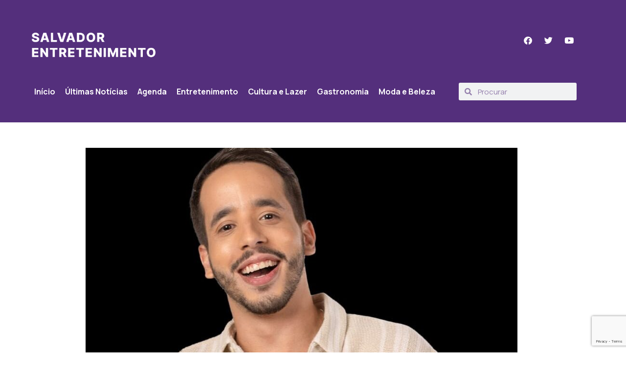

--- FILE ---
content_type: text/html; charset=UTF-8
request_url: https://salvadorentretenimento.com.br/projeto-bloco-do-lucas-agita-o-sabado-no-pelourinho/
body_size: 24255
content:
<!DOCTYPE html>
<html lang="pt-BR">
<head>
	<meta charset="UTF-8">
	<meta name="viewport" content="width=device-width, initial-scale=1.0, viewport-fit=cover" />		<title>Projeto Bloco do Lucas agita o sábado no Pelourinho &#8211; Salvador Entretenimento</title>
<meta name='robots' content='max-image-preview:large' />
            <script type="text/javascript"> var epic_news_ajax_url = 'https://salvadorentretenimento.com.br/?epic-ajax-request=epic-ne'; </script>
            <script type="text/javascript"> var jbp_elements_ajax_url = "https://salvadorentretenimento.com.br/?ajax-request=jbp_elements";</script><link rel='dns-prefetch' href='//stats.wp.com' />
<link rel='dns-prefetch' href='//fonts.googleapis.com' />
<link rel="alternate" type="application/rss+xml" title="Feed para Salvador Entretenimento &raquo;" href="https://salvadorentretenimento.com.br/feed/" />
<link rel="alternate" type="application/rss+xml" title="Feed de comentários para Salvador Entretenimento &raquo;" href="https://salvadorentretenimento.com.br/comments/feed/" />
<link rel="alternate" type="application/rss+xml" title="Feed de comentários para Salvador Entretenimento &raquo; Projeto Bloco do Lucas agita o sábado no Pelourinho" href="https://salvadorentretenimento.com.br/projeto-bloco-do-lucas-agita-o-sabado-no-pelourinho/feed/" />
<script>
window._wpemojiSettings = {"baseUrl":"https:\/\/s.w.org\/images\/core\/emoji\/15.0.3\/72x72\/","ext":".png","svgUrl":"https:\/\/s.w.org\/images\/core\/emoji\/15.0.3\/svg\/","svgExt":".svg","source":{"concatemoji":"https:\/\/salvadorentretenimento.com.br\/wp-includes\/js\/wp-emoji-release.min.js?ver=6.6.2"}};
/*! This file is auto-generated */
!function(i,n){var o,s,e;function c(e){try{var t={supportTests:e,timestamp:(new Date).valueOf()};sessionStorage.setItem(o,JSON.stringify(t))}catch(e){}}function p(e,t,n){e.clearRect(0,0,e.canvas.width,e.canvas.height),e.fillText(t,0,0);var t=new Uint32Array(e.getImageData(0,0,e.canvas.width,e.canvas.height).data),r=(e.clearRect(0,0,e.canvas.width,e.canvas.height),e.fillText(n,0,0),new Uint32Array(e.getImageData(0,0,e.canvas.width,e.canvas.height).data));return t.every(function(e,t){return e===r[t]})}function u(e,t,n){switch(t){case"flag":return n(e,"\ud83c\udff3\ufe0f\u200d\u26a7\ufe0f","\ud83c\udff3\ufe0f\u200b\u26a7\ufe0f")?!1:!n(e,"\ud83c\uddfa\ud83c\uddf3","\ud83c\uddfa\u200b\ud83c\uddf3")&&!n(e,"\ud83c\udff4\udb40\udc67\udb40\udc62\udb40\udc65\udb40\udc6e\udb40\udc67\udb40\udc7f","\ud83c\udff4\u200b\udb40\udc67\u200b\udb40\udc62\u200b\udb40\udc65\u200b\udb40\udc6e\u200b\udb40\udc67\u200b\udb40\udc7f");case"emoji":return!n(e,"\ud83d\udc26\u200d\u2b1b","\ud83d\udc26\u200b\u2b1b")}return!1}function f(e,t,n){var r="undefined"!=typeof WorkerGlobalScope&&self instanceof WorkerGlobalScope?new OffscreenCanvas(300,150):i.createElement("canvas"),a=r.getContext("2d",{willReadFrequently:!0}),o=(a.textBaseline="top",a.font="600 32px Arial",{});return e.forEach(function(e){o[e]=t(a,e,n)}),o}function t(e){var t=i.createElement("script");t.src=e,t.defer=!0,i.head.appendChild(t)}"undefined"!=typeof Promise&&(o="wpEmojiSettingsSupports",s=["flag","emoji"],n.supports={everything:!0,everythingExceptFlag:!0},e=new Promise(function(e){i.addEventListener("DOMContentLoaded",e,{once:!0})}),new Promise(function(t){var n=function(){try{var e=JSON.parse(sessionStorage.getItem(o));if("object"==typeof e&&"number"==typeof e.timestamp&&(new Date).valueOf()<e.timestamp+604800&&"object"==typeof e.supportTests)return e.supportTests}catch(e){}return null}();if(!n){if("undefined"!=typeof Worker&&"undefined"!=typeof OffscreenCanvas&&"undefined"!=typeof URL&&URL.createObjectURL&&"undefined"!=typeof Blob)try{var e="postMessage("+f.toString()+"("+[JSON.stringify(s),u.toString(),p.toString()].join(",")+"));",r=new Blob([e],{type:"text/javascript"}),a=new Worker(URL.createObjectURL(r),{name:"wpTestEmojiSupports"});return void(a.onmessage=function(e){c(n=e.data),a.terminate(),t(n)})}catch(e){}c(n=f(s,u,p))}t(n)}).then(function(e){for(var t in e)n.supports[t]=e[t],n.supports.everything=n.supports.everything&&n.supports[t],"flag"!==t&&(n.supports.everythingExceptFlag=n.supports.everythingExceptFlag&&n.supports[t]);n.supports.everythingExceptFlag=n.supports.everythingExceptFlag&&!n.supports.flag,n.DOMReady=!1,n.readyCallback=function(){n.DOMReady=!0}}).then(function(){return e}).then(function(){var e;n.supports.everything||(n.readyCallback(),(e=n.source||{}).concatemoji?t(e.concatemoji):e.wpemoji&&e.twemoji&&(t(e.twemoji),t(e.wpemoji)))}))}((window,document),window._wpemojiSettings);
</script>
<!-- salvadorentretenimento.com.br is managing ads with Advanced Ads 2.0.16 – https://wpadvancedads.com/ --><script id="salva-ready">
			window.advanced_ads_ready=function(e,a){a=a||"complete";var d=function(e){return"interactive"===a?"loading"!==e:"complete"===e};d(document.readyState)?e():document.addEventListener("readystatechange",(function(a){d(a.target.readyState)&&e()}),{once:"interactive"===a})},window.advanced_ads_ready_queue=window.advanced_ads_ready_queue||[];		</script>
		<link rel='stylesheet' id='gspwp-inspirational-style-css' href='https://salvadorentretenimento.com.br/wp-content/plugins/gallery-showcase-pro/assets/css/inspirational.css?ver=6.6.2' media='all' />
<link rel='stylesheet' id='gspwp-custom-style-css' href='https://salvadorentretenimento.com.br/wp-content/plugins/gallery-showcase-pro/assets/css/gspwp-custom-style.css?ver=6.6.2' media='all' />
<link rel='stylesheet' id='gspwp-front-style-css' href='https://salvadorentretenimento.com.br/wp-content/plugins/gallery-showcase-pro/assets/css/style.css?ver=6.6.2' media='all' />
<style id='wp-emoji-styles-inline-css'>

	img.wp-smiley, img.emoji {
		display: inline !important;
		border: none !important;
		box-shadow: none !important;
		height: 1em !important;
		width: 1em !important;
		margin: 0 0.07em !important;
		vertical-align: -0.1em !important;
		background: none !important;
		padding: 0 !important;
	}
</style>
<link rel='stylesheet' id='wp-block-library-css' href='https://salvadorentretenimento.com.br/wp-includes/css/dist/block-library/style.min.css?ver=6.6.2' media='all' />
<style id='wp-block-library-theme-inline-css'>
.wp-block-audio :where(figcaption){color:#555;font-size:13px;text-align:center}.is-dark-theme .wp-block-audio :where(figcaption){color:#ffffffa6}.wp-block-audio{margin:0 0 1em}.wp-block-code{border:1px solid #ccc;border-radius:4px;font-family:Menlo,Consolas,monaco,monospace;padding:.8em 1em}.wp-block-embed :where(figcaption){color:#555;font-size:13px;text-align:center}.is-dark-theme .wp-block-embed :where(figcaption){color:#ffffffa6}.wp-block-embed{margin:0 0 1em}.blocks-gallery-caption{color:#555;font-size:13px;text-align:center}.is-dark-theme .blocks-gallery-caption{color:#ffffffa6}:root :where(.wp-block-image figcaption){color:#555;font-size:13px;text-align:center}.is-dark-theme :root :where(.wp-block-image figcaption){color:#ffffffa6}.wp-block-image{margin:0 0 1em}.wp-block-pullquote{border-bottom:4px solid;border-top:4px solid;color:currentColor;margin-bottom:1.75em}.wp-block-pullquote cite,.wp-block-pullquote footer,.wp-block-pullquote__citation{color:currentColor;font-size:.8125em;font-style:normal;text-transform:uppercase}.wp-block-quote{border-left:.25em solid;margin:0 0 1.75em;padding-left:1em}.wp-block-quote cite,.wp-block-quote footer{color:currentColor;font-size:.8125em;font-style:normal;position:relative}.wp-block-quote.has-text-align-right{border-left:none;border-right:.25em solid;padding-left:0;padding-right:1em}.wp-block-quote.has-text-align-center{border:none;padding-left:0}.wp-block-quote.is-large,.wp-block-quote.is-style-large,.wp-block-quote.is-style-plain{border:none}.wp-block-search .wp-block-search__label{font-weight:700}.wp-block-search__button{border:1px solid #ccc;padding:.375em .625em}:where(.wp-block-group.has-background){padding:1.25em 2.375em}.wp-block-separator.has-css-opacity{opacity:.4}.wp-block-separator{border:none;border-bottom:2px solid;margin-left:auto;margin-right:auto}.wp-block-separator.has-alpha-channel-opacity{opacity:1}.wp-block-separator:not(.is-style-wide):not(.is-style-dots){width:100px}.wp-block-separator.has-background:not(.is-style-dots){border-bottom:none;height:1px}.wp-block-separator.has-background:not(.is-style-wide):not(.is-style-dots){height:2px}.wp-block-table{margin:0 0 1em}.wp-block-table td,.wp-block-table th{word-break:normal}.wp-block-table :where(figcaption){color:#555;font-size:13px;text-align:center}.is-dark-theme .wp-block-table :where(figcaption){color:#ffffffa6}.wp-block-video :where(figcaption){color:#555;font-size:13px;text-align:center}.is-dark-theme .wp-block-video :where(figcaption){color:#ffffffa6}.wp-block-video{margin:0 0 1em}:root :where(.wp-block-template-part.has-background){margin-bottom:0;margin-top:0;padding:1.25em 2.375em}
</style>
<style id='safe-svg-svg-icon-style-inline-css'>
.safe-svg-cover{text-align:center}.safe-svg-cover .safe-svg-inside{display:inline-block;max-width:100%}.safe-svg-cover svg{fill:currentColor;height:100%;max-height:100%;max-width:100%;width:100%}

</style>
<link rel='stylesheet' id='mediaelement-css' href='https://salvadorentretenimento.com.br/wp-includes/js/mediaelement/mediaelementplayer-legacy.min.css?ver=4.2.17' media='all' />
<link rel='stylesheet' id='wp-mediaelement-css' href='https://salvadorentretenimento.com.br/wp-includes/js/mediaelement/wp-mediaelement.min.css?ver=6.6.2' media='all' />
<style id='jetpack-sharing-buttons-style-inline-css'>
.jetpack-sharing-buttons__services-list{display:flex;flex-direction:row;flex-wrap:wrap;gap:0;list-style-type:none;margin:5px;padding:0}.jetpack-sharing-buttons__services-list.has-small-icon-size{font-size:12px}.jetpack-sharing-buttons__services-list.has-normal-icon-size{font-size:16px}.jetpack-sharing-buttons__services-list.has-large-icon-size{font-size:24px}.jetpack-sharing-buttons__services-list.has-huge-icon-size{font-size:36px}@media print{.jetpack-sharing-buttons__services-list{display:none!important}}.editor-styles-wrapper .wp-block-jetpack-sharing-buttons{gap:0;padding-inline-start:0}ul.jetpack-sharing-buttons__services-list.has-background{padding:1.25em 2.375em}
</style>
<style id='classic-theme-styles-inline-css'>
/*! This file is auto-generated */
.wp-block-button__link{color:#fff;background-color:#32373c;border-radius:9999px;box-shadow:none;text-decoration:none;padding:calc(.667em + 2px) calc(1.333em + 2px);font-size:1.125em}.wp-block-file__button{background:#32373c;color:#fff;text-decoration:none}
</style>
<style id='global-styles-inline-css'>
:root{--wp--preset--aspect-ratio--square: 1;--wp--preset--aspect-ratio--4-3: 4/3;--wp--preset--aspect-ratio--3-4: 3/4;--wp--preset--aspect-ratio--3-2: 3/2;--wp--preset--aspect-ratio--2-3: 2/3;--wp--preset--aspect-ratio--16-9: 16/9;--wp--preset--aspect-ratio--9-16: 9/16;--wp--preset--color--black: #000000;--wp--preset--color--cyan-bluish-gray: #abb8c3;--wp--preset--color--white: #ffffff;--wp--preset--color--pale-pink: #f78da7;--wp--preset--color--vivid-red: #cf2e2e;--wp--preset--color--luminous-vivid-orange: #ff6900;--wp--preset--color--luminous-vivid-amber: #fcb900;--wp--preset--color--light-green-cyan: #7bdcb5;--wp--preset--color--vivid-green-cyan: #00d084;--wp--preset--color--pale-cyan-blue: #8ed1fc;--wp--preset--color--vivid-cyan-blue: #0693e3;--wp--preset--color--vivid-purple: #9b51e0;--wp--preset--color--primary: #6366f1;--wp--preset--color--secondary: #eff2fc;--wp--preset--color--info: #4c82f7;--wp--preset--color--success: #22c55e;--wp--preset--color--warning: #ffba08;--wp--preset--color--danger: #ef4444;--wp--preset--color--light: #ffffff;--wp--preset--color--dark: #131022;--wp--preset--gradient--vivid-cyan-blue-to-vivid-purple: linear-gradient(135deg,rgba(6,147,227,1) 0%,rgb(155,81,224) 100%);--wp--preset--gradient--light-green-cyan-to-vivid-green-cyan: linear-gradient(135deg,rgb(122,220,180) 0%,rgb(0,208,130) 100%);--wp--preset--gradient--luminous-vivid-amber-to-luminous-vivid-orange: linear-gradient(135deg,rgba(252,185,0,1) 0%,rgba(255,105,0,1) 100%);--wp--preset--gradient--luminous-vivid-orange-to-vivid-red: linear-gradient(135deg,rgba(255,105,0,1) 0%,rgb(207,46,46) 100%);--wp--preset--gradient--very-light-gray-to-cyan-bluish-gray: linear-gradient(135deg,rgb(238,238,238) 0%,rgb(169,184,195) 100%);--wp--preset--gradient--cool-to-warm-spectrum: linear-gradient(135deg,rgb(74,234,220) 0%,rgb(151,120,209) 20%,rgb(207,42,186) 40%,rgb(238,44,130) 60%,rgb(251,105,98) 80%,rgb(254,248,76) 100%);--wp--preset--gradient--blush-light-purple: linear-gradient(135deg,rgb(255,206,236) 0%,rgb(152,150,240) 100%);--wp--preset--gradient--blush-bordeaux: linear-gradient(135deg,rgb(254,205,165) 0%,rgb(254,45,45) 50%,rgb(107,0,62) 100%);--wp--preset--gradient--luminous-dusk: linear-gradient(135deg,rgb(255,203,112) 0%,rgb(199,81,192) 50%,rgb(65,88,208) 100%);--wp--preset--gradient--pale-ocean: linear-gradient(135deg,rgb(255,245,203) 0%,rgb(182,227,212) 50%,rgb(51,167,181) 100%);--wp--preset--gradient--electric-grass: linear-gradient(135deg,rgb(202,248,128) 0%,rgb(113,206,126) 100%);--wp--preset--gradient--midnight: linear-gradient(135deg,rgb(2,3,129) 0%,rgb(40,116,252) 100%);--wp--preset--font-size--small: 16px;--wp--preset--font-size--medium: 20px;--wp--preset--font-size--large: 36px;--wp--preset--font-size--x-large: 42px;--wp--preset--font-size--xs: 12px;--wp--preset--font-size--sm: 14px;--wp--preset--font-size--lg: 18px;--wp--preset--font-size--xl: 20px;--wp--preset--spacing--20: 0.44rem;--wp--preset--spacing--30: 0.67rem;--wp--preset--spacing--40: 1rem;--wp--preset--spacing--50: 1.5rem;--wp--preset--spacing--60: 2.25rem;--wp--preset--spacing--70: 3.38rem;--wp--preset--spacing--80: 5.06rem;--wp--preset--shadow--natural: 6px 6px 9px rgba(0, 0, 0, 0.2);--wp--preset--shadow--deep: 12px 12px 50px rgba(0, 0, 0, 0.4);--wp--preset--shadow--sharp: 6px 6px 0px rgba(0, 0, 0, 0.2);--wp--preset--shadow--outlined: 6px 6px 0px -3px rgba(255, 255, 255, 1), 6px 6px rgba(0, 0, 0, 1);--wp--preset--shadow--crisp: 6px 6px 0px rgba(0, 0, 0, 1);}:where(.is-layout-flex){gap: 0.5em;}:where(.is-layout-grid){gap: 0.5em;}body .is-layout-flex{display: flex;}.is-layout-flex{flex-wrap: wrap;align-items: center;}.is-layout-flex > :is(*, div){margin: 0;}body .is-layout-grid{display: grid;}.is-layout-grid > :is(*, div){margin: 0;}:where(.wp-block-columns.is-layout-flex){gap: 2em;}:where(.wp-block-columns.is-layout-grid){gap: 2em;}:where(.wp-block-post-template.is-layout-flex){gap: 1.25em;}:where(.wp-block-post-template.is-layout-grid){gap: 1.25em;}.has-black-color{color: var(--wp--preset--color--black) !important;}.has-cyan-bluish-gray-color{color: var(--wp--preset--color--cyan-bluish-gray) !important;}.has-white-color{color: var(--wp--preset--color--white) !important;}.has-pale-pink-color{color: var(--wp--preset--color--pale-pink) !important;}.has-vivid-red-color{color: var(--wp--preset--color--vivid-red) !important;}.has-luminous-vivid-orange-color{color: var(--wp--preset--color--luminous-vivid-orange) !important;}.has-luminous-vivid-amber-color{color: var(--wp--preset--color--luminous-vivid-amber) !important;}.has-light-green-cyan-color{color: var(--wp--preset--color--light-green-cyan) !important;}.has-vivid-green-cyan-color{color: var(--wp--preset--color--vivid-green-cyan) !important;}.has-pale-cyan-blue-color{color: var(--wp--preset--color--pale-cyan-blue) !important;}.has-vivid-cyan-blue-color{color: var(--wp--preset--color--vivid-cyan-blue) !important;}.has-vivid-purple-color{color: var(--wp--preset--color--vivid-purple) !important;}.has-black-background-color{background-color: var(--wp--preset--color--black) !important;}.has-cyan-bluish-gray-background-color{background-color: var(--wp--preset--color--cyan-bluish-gray) !important;}.has-white-background-color{background-color: var(--wp--preset--color--white) !important;}.has-pale-pink-background-color{background-color: var(--wp--preset--color--pale-pink) !important;}.has-vivid-red-background-color{background-color: var(--wp--preset--color--vivid-red) !important;}.has-luminous-vivid-orange-background-color{background-color: var(--wp--preset--color--luminous-vivid-orange) !important;}.has-luminous-vivid-amber-background-color{background-color: var(--wp--preset--color--luminous-vivid-amber) !important;}.has-light-green-cyan-background-color{background-color: var(--wp--preset--color--light-green-cyan) !important;}.has-vivid-green-cyan-background-color{background-color: var(--wp--preset--color--vivid-green-cyan) !important;}.has-pale-cyan-blue-background-color{background-color: var(--wp--preset--color--pale-cyan-blue) !important;}.has-vivid-cyan-blue-background-color{background-color: var(--wp--preset--color--vivid-cyan-blue) !important;}.has-vivid-purple-background-color{background-color: var(--wp--preset--color--vivid-purple) !important;}.has-black-border-color{border-color: var(--wp--preset--color--black) !important;}.has-cyan-bluish-gray-border-color{border-color: var(--wp--preset--color--cyan-bluish-gray) !important;}.has-white-border-color{border-color: var(--wp--preset--color--white) !important;}.has-pale-pink-border-color{border-color: var(--wp--preset--color--pale-pink) !important;}.has-vivid-red-border-color{border-color: var(--wp--preset--color--vivid-red) !important;}.has-luminous-vivid-orange-border-color{border-color: var(--wp--preset--color--luminous-vivid-orange) !important;}.has-luminous-vivid-amber-border-color{border-color: var(--wp--preset--color--luminous-vivid-amber) !important;}.has-light-green-cyan-border-color{border-color: var(--wp--preset--color--light-green-cyan) !important;}.has-vivid-green-cyan-border-color{border-color: var(--wp--preset--color--vivid-green-cyan) !important;}.has-pale-cyan-blue-border-color{border-color: var(--wp--preset--color--pale-cyan-blue) !important;}.has-vivid-cyan-blue-border-color{border-color: var(--wp--preset--color--vivid-cyan-blue) !important;}.has-vivid-purple-border-color{border-color: var(--wp--preset--color--vivid-purple) !important;}.has-vivid-cyan-blue-to-vivid-purple-gradient-background{background: var(--wp--preset--gradient--vivid-cyan-blue-to-vivid-purple) !important;}.has-light-green-cyan-to-vivid-green-cyan-gradient-background{background: var(--wp--preset--gradient--light-green-cyan-to-vivid-green-cyan) !important;}.has-luminous-vivid-amber-to-luminous-vivid-orange-gradient-background{background: var(--wp--preset--gradient--luminous-vivid-amber-to-luminous-vivid-orange) !important;}.has-luminous-vivid-orange-to-vivid-red-gradient-background{background: var(--wp--preset--gradient--luminous-vivid-orange-to-vivid-red) !important;}.has-very-light-gray-to-cyan-bluish-gray-gradient-background{background: var(--wp--preset--gradient--very-light-gray-to-cyan-bluish-gray) !important;}.has-cool-to-warm-spectrum-gradient-background{background: var(--wp--preset--gradient--cool-to-warm-spectrum) !important;}.has-blush-light-purple-gradient-background{background: var(--wp--preset--gradient--blush-light-purple) !important;}.has-blush-bordeaux-gradient-background{background: var(--wp--preset--gradient--blush-bordeaux) !important;}.has-luminous-dusk-gradient-background{background: var(--wp--preset--gradient--luminous-dusk) !important;}.has-pale-ocean-gradient-background{background: var(--wp--preset--gradient--pale-ocean) !important;}.has-electric-grass-gradient-background{background: var(--wp--preset--gradient--electric-grass) !important;}.has-midnight-gradient-background{background: var(--wp--preset--gradient--midnight) !important;}.has-small-font-size{font-size: var(--wp--preset--font-size--small) !important;}.has-medium-font-size{font-size: var(--wp--preset--font-size--medium) !important;}.has-large-font-size{font-size: var(--wp--preset--font-size--large) !important;}.has-x-large-font-size{font-size: var(--wp--preset--font-size--x-large) !important;}
:where(.wp-block-post-template.is-layout-flex){gap: 1.25em;}:where(.wp-block-post-template.is-layout-grid){gap: 1.25em;}
:where(.wp-block-columns.is-layout-flex){gap: 2em;}:where(.wp-block-columns.is-layout-grid){gap: 2em;}
:root :where(.wp-block-pullquote){font-size: 1.5em;line-height: 1.6;}
</style>
<link rel='stylesheet' id='font-awesome-css' href='https://salvadorentretenimento.com.br/wp-content/plugins/elementor/assets/lib/font-awesome/css/font-awesome.min.css?ver=4.7.0' media='all' />
<link rel='stylesheet' id='jblog-icon-css' href='https://salvadorentretenimento.com.br/wp-content/plugins/jblog-elements/assets/fonts/jblog-icon/jblog-icon.min.css?ver=1.1.4' media='all' />
<link rel='stylesheet' id='owl-carousel-css' href='https://salvadorentretenimento.com.br/wp-content/plugins/jblog-elements/assets/css/lib/owl.carousel.css?ver=1.1.4' media='all' />
<link rel='stylesheet' id='jblog-elements-main-css' href='https://salvadorentretenimento.com.br/wp-content/plugins/jblog-elements/assets/css/main.min.css?ver=1.1.4' media='all' />
<link rel='stylesheet' id='fontawesome-css' href='https://salvadorentretenimento.com.br/wp-content/plugins/ova-events/assets/libs/fontawesome/css/all.css' media='all' />
<link rel='stylesheet' id='elegant_font-css' href='https://salvadorentretenimento.com.br/wp-content/plugins/ova-events/assets/libs/elegant_font/ele_style.css' media='all' />
<link rel='stylesheet' id='select2-css' href='https://salvadorentretenimento.com.br/wp-content/plugins/ova-events/assets/libs/dist/css/select2.min.css' media='all' />
<link rel='stylesheet' id='calendar-css' href='https://salvadorentretenimento.com.br/wp-content/plugins/ova-events/assets/libs/calendar/main.min.css' media='all' />
<link rel='stylesheet' id='event-frontend-css' href='https://salvadorentretenimento.com.br/wp-content/plugins/ova-events/assets/css/frontend/event.css' media='all' />
<style id='event-frontend-inline-css'>



.type1 .date-event .date,
.type2 .date-event .date,
.type3 .date-event,
.type5 .date-event,
#sidebar-event .widget_feature_event .event-feature .item .date-event .date,
.single_event .content-event .tab-Location ul.event_nav li.event_nav-item.active:after,
.single_event .content-event .tab-Location ul.event_nav li.event_nav-item a:after,
.single_event .content-event .event-related .archive_event .ovaev-content.content-grid .date-event .date,
#sidebar-event .widget ul li a:hover:before,
.type1 .desc .event_post .button_event .view_detail:hover,
.type2 .desc .event_post .button_event .view_detail:hover,
.type4 .desc .event_post .button_event .view_detail:hover,
.type6 .event-readmore a:hover,
#sidebar-event .widget_feature_event .event-feature .item .desc .event_post .button_event .view_detail:hover,
#sidebar-event .widget_list_event .button-all-event a:hover,
.single_event .content-event .event_intro .wrap-event-info .wrap-booking-links a:hover
.single_event .content-event .ova-next-pre-post .pre:hover .num-1 .icon,
.single_event .content-event .ova-next-pre-post .next:hover .num-1 .icon,
.single_event .content-event .ova-next-pre-post .pre:hover .num-1 .icon,
.single_event .content-event .ova-next-pre-post .next:hover .num-1 .icon,
.single_event .content-event .event-related .archive_event .ovaev-content.content-grid .desc .event_post .button_event .view_detail:hover,
.single_event .content-event .event_intro .wrap-event-info .wrap-booking-links a:hover,
.ovaev-event-element.ovaev-event-slide .owl-nav button:hover,
.ovapo_project_slide .grid .owl-nav button:hover,
.search_archive_event form .wrap-ovaev_submit .ovaev_submit,
.ovaev-event-element.version_2 .wp-content .ovaev-content.content-grid .date-event .date,
.ovaev-event-element.version_2 .wp-content .ovaev-content.content-grid .desc .event_post .button_event .view_detail:hover,
.blog_pagination .pagination li.active a,
.blog_pagination .pagination li a:hover,
.blog_pagination .pagination li a:focus,
.ovaev-event-element.ovaev-event-slide .owl-dots .owl-dot.active span,
.ovapo_project_grid .btn_grid .btn_grid_event:hover,
.events_pagination .page-numbers li span,
.events_pagination .page-numbers li a:hover,
.ovaev-wrapper-search-ajax .search-ajax-pagination ul li .page-numbers.current,
.ovaev-wrapper-search-ajax .search-ajax-pagination ul li .page-numbers:hover,
.ovaev-booking-btn a:hover
{
	background-color: #5e2a7e;
}

.type1 .desc .event_post .button_event .view_detail:hover,
.type2 .desc .event_post .button_event .view_detail:hover,
.type4 .desc .event_post .button_event .view_detail:hover,
.type6 .event-readmore a:hover,
#sidebar-event .widget_feature_event .event-feature .item .desc .event_post .button_event .view_detail:hover,
#sidebar-event .widget_list_event .button-all-event a:hover,
.single_event .content-event .event_intro .wrap-event-info .wrap-booking-links a:hover,
.single_event .content-event .ova-next-pre-post .pre:hover .num-1 .icon,
.single_event .content-event .ova-next-pre-post .next:hover .num-1 .icon,
.single_event .content-event .event-related .archive_event .ovaev-content.content-grid .desc .event_post .button_event .view_detail:hover,
.search_archive_event form .wrap-ovaev_submit .ovaev_submit,
.ovaev-event-element.version_2 .wp-content .ovaev-content.content-grid .desc .event_post .button_event .view_detail:hover,
.blog_pagination .pagination li.active a,
.blog_pagination .pagination li a:hover,
.blog_pagination .pagination li a:focus,
.ovapo_project_grid .btn_grid .btn_grid_event:hover,
.events_pagination .page-numbers li a:hover,
.events_pagination .page-numbers li span,
.ovaev-wrapper-search-ajax .search-ajax-pagination ul li .page-numbers.current,
.ovaev-wrapper-search-ajax .search-ajax-pagination ul li .page-numbers:hover,
.ovaev-booking-btn a:hover
{
	border-color: #5e2a7e;
}

.type1 .date-event .month-year,
.type1 .desc .event_post .post_cat .event_type,
.type1 .desc .event_post .event_title a:hover,
.icon_event,
.type2 .date-event .month-year,
.type2 .desc .event_post .post_cat .event_type,
.type2 .desc .event_post .event_title a:hover,
.type3 .desc .event_post .event_title a:hover,
.type3 .desc .event_post .time-event .time i,
.type3 .desc .event_post .time-event .venue i,
.type4 .date-event .date-month,
.type4 .desc .event_post .event_title a:hover,
.type4 .desc .event_post .time-event .time i,
.type4 .desc .event_post .time-event .venue i,
.type5 .desc .event_post .event_title a:hover,
.type6 .date-event .date-month,
.type6 .extra-event .desc .event_post .post_cat a,
.type6 .extra-event .desc .event_post .event_title a:hover,
#sidebar-event .widget_feature_event .event-feature .item .date-event .month-year,
#sidebar-event .widget_feature_event .event-feature .item .desc .event_post .post_cat .event_type,
#sidebar-event .widget_feature_event .event-feature .item .desc .event_post .event_title a:hover,
#sidebar-event .widget_list_event .list-event .item-event .ova-content .title a:hover,
#sidebar-event .widget ul li:hover a,
#sidebar-event .widget ul li:hover,
.single_event .content-event .event_intro .wrap-event-info .wrap-info .wrap-pro i,
.single_event .content-event .event_intro .wrap-event-info .wrap-info .ovaev-category i,
.single_event .content-event .ova-next-pre-post .pre .num-2 .title:hover,
.single_event .content-event .ova-next-pre-post .next .num-2 .title:hover,
.single_event .content-event .event-related .archive_event .ovaev-content.content-grid .date-event .month-year,
.single_event .content-event .event-related .archive_event .ovaev-content.content-grid .desc .event_post .post_cat .event_type,
.single_event .content-event .event-related .archive_event .ovaev-content.content-grid .desc .event_post .event_title a:hover,
.single_event .content-event .event_tags_share .event-tags a:hover,
#sidebar-event .widget .tagcloud a:hover,
.ovapo_project_grid .button-filter button.active,
.ovapo_project_grid .button-filter button:hover,
.more_date_text,
.ovaev-event-element.version_2 .wp-content .ovaev-content.content-grid .date-event .month-year,
.ovaev-event-element.version_2 .wp-content .ovaev-content.content-grid .desc .event_post .event_title a:hover,
.ovaev-event-element.version_2 .wp-content .ovaev-content.content-grid .desc .event_post .time-event .time .more_date_text span,
.ovaev-event-element.version_2 .title-readmore .read-more,
.ovaev-event-element.version_3 .title-readmore .read-more,
.ovaev-event-element .item .title a:hover,
.single_event .content-event .event_intro .wrap-event-info .ovaev-category a:hover,
#sidebar-event .widget_list_event .list-event .item-event .ova-content .time .more_date_text span,
.ovaev-shortcode-title a:hover,
.ovaev-shortcode-date i,
.ovaev-shortcode-time i,
.ovaev-shortcode-location i,
.ovaev-shortcode-categories i,
.ovaev-shortcode-categories span.event-category a:hover,
.ovaev-shortcode-tags .ovaev-tag:hover
{
	color: #5e2a7e;
}

#sidebar-event .widget .widget-title
{
	border-bottom-color: #5e2a7e;
}

.ovapo_project_grid .wrap_loader .loader circle, .ovaev-wrapper-search-ajax .ovaev-search-ajax-container .wrap_loader .loader circle
{
	stroke: #5e2a7e;
}


</style>
<link rel='stylesheet' id='elementor-frontend-css' href='https://salvadorentretenimento.com.br/wp-content/plugins/elementor/assets/css/frontend.min.css?ver=3.34.2' media='all' />
<style id='elementor-frontend-inline-css'>
.elementor-kit-5487{--e-global-color-primary:#6366f1;--e-global-color-secondary:#eff2fc;--e-global-color-success:#22c55e;--e-global-color-info:#4c82f7;--e-global-color-warning:#ffba08;--e-global-color-danger:#ef4444;--e-global-color-light:#ffffff;--e-global-color-dark:#131022;--e-global-color-6e9c5ebc:#4054B2;--e-global-color-2f1fd7cb:#23A455;--e-global-color-3c635b39:#000;--e-global-color-1c4381cf:#FFF;--e-global-color-57d8f43d:#DCDEDF;--e-global-color-77fda1fe:#FAFAFA;--e-global-color-23fbd08:#1091FF;--e-global-color-14dde0c:#1091FF;--e-global-color-d3c8afb:#515A60;--e-global-color-df0115b:#FFFFFFD9;--e-global-color-87a8ae5:#FFFFFFBF;--e-global-typography-primary-font-family:"Roboto";--e-global-typography-primary-font-weight:600;--e-global-typography-secondary-font-family:"Roboto Slab";--e-global-typography-secondary-font-weight:400;--e-global-typography-text-font-family:"Roboto";--e-global-typography-text-font-weight:400;--e-global-typography-accent-font-family:"Roboto";--e-global-typography-accent-font-weight:500;}.elementor-kit-5487 e-page-transition{background-color:#FFBC7D;}.elementor-section.elementor-section-boxed > .elementor-container{max-width:1140px;}.e-con{--container-max-width:1140px;}{}h1.entry-title{display:var(--page-title-display);}@media(max-width:1024px){.elementor-section.elementor-section-boxed > .elementor-container{max-width:1024px;}.e-con{--container-max-width:1024px;}}@media(max-width:767px){.elementor-section.elementor-section-boxed > .elementor-container{max-width:767px;}.e-con{--container-max-width:767px;}}
.elementor-12878 .elementor-element.elementor-element-efd9c6e:not(.elementor-motion-effects-element-type-background), .elementor-12878 .elementor-element.elementor-element-efd9c6e > .elementor-motion-effects-container > .elementor-motion-effects-layer{background-color:#542F7C;}.elementor-12878 .elementor-element.elementor-element-efd9c6e{transition:background 0.3s, border 0.3s, border-radius 0.3s, box-shadow 0.3s;padding:20px 40px 20px 40px;}.elementor-12878 .elementor-element.elementor-element-efd9c6e > .elementor-background-overlay{transition:background 0.3s, border-radius 0.3s, opacity 0.3s;}.elementor-bc-flex-widget .elementor-12878 .elementor-element.elementor-element-29ddf429.elementor-column .elementor-widget-wrap{align-items:center;}.elementor-12878 .elementor-element.elementor-element-29ddf429.elementor-column.elementor-element[data-element_type="column"] > .elementor-widget-wrap.elementor-element-populated{align-content:center;align-items:center;}.elementor-bc-flex-widget .elementor-12878 .elementor-element.elementor-element-2673a28e.elementor-column .elementor-widget-wrap{align-items:center;}.elementor-12878 .elementor-element.elementor-element-2673a28e.elementor-column.elementor-element[data-element_type="column"] > .elementor-widget-wrap.elementor-element-populated{align-content:center;align-items:center;}.elementor-12878 .elementor-element.elementor-element-37adea20{width:var( --container-widget-width, 90.749% );max-width:90.749%;--container-widget-width:90.749%;--container-widget-flex-grow:0;text-align:start;}.elementor-12878 .elementor-element.elementor-element-37adea20 img{width:52%;}.elementor-bc-flex-widget .elementor-12878 .elementor-element.elementor-element-33b6a58f.elementor-column .elementor-widget-wrap{align-items:center;}.elementor-12878 .elementor-element.elementor-element-33b6a58f.elementor-column.elementor-element[data-element_type="column"] > .elementor-widget-wrap.elementor-element-populated{align-content:center;align-items:center;}.elementor-12878 .elementor-element.elementor-element-14dadbd7{--grid-template-columns:repeat(0, auto);--icon-size:17px;--grid-column-gap:5px;--grid-row-gap:0px;}.elementor-12878 .elementor-element.elementor-element-14dadbd7 .elementor-widget-container{text-align:right;}.elementor-12878 .elementor-element.elementor-element-14dadbd7 .elementor-social-icon{background-color:#02010100;}.elementor-12878 .elementor-element.elementor-element-14dadbd7 .elementor-social-icon i{color:#FFFFFF;}.elementor-12878 .elementor-element.elementor-element-14dadbd7 .elementor-social-icon svg{fill:#FFFFFF;}.elementor-bc-flex-widget .elementor-12878 .elementor-element.elementor-element-3988d8f2.elementor-column .elementor-widget-wrap{align-items:center;}.elementor-12878 .elementor-element.elementor-element-3988d8f2.elementor-column.elementor-element[data-element_type="column"] > .elementor-widget-wrap.elementor-element-populated{align-content:center;align-items:center;}.elementor-12878 .elementor-element.elementor-element-25270e4 .elementor-menu-toggle{margin:0 auto;background-color:#FFFFFF;}.elementor-12878 .elementor-element.elementor-element-25270e4 .elementor-nav-menu .elementor-item{font-weight:700;}.elementor-12878 .elementor-element.elementor-element-25270e4 .elementor-nav-menu--main .elementor-item{color:#FFFFFF;fill:#FFFFFF;padding-left:10px;padding-right:10px;}.elementor-12878 .elementor-element.elementor-element-25270e4 .elementor-nav-menu--main .elementor-item:hover,
					.elementor-12878 .elementor-element.elementor-element-25270e4 .elementor-nav-menu--main .elementor-item.elementor-item-active,
					.elementor-12878 .elementor-element.elementor-element-25270e4 .elementor-nav-menu--main .elementor-item.highlighted,
					.elementor-12878 .elementor-element.elementor-element-25270e4 .elementor-nav-menu--main .elementor-item:focus{color:#ece414;fill:#ece414;}.elementor-12878 .elementor-element.elementor-element-25270e4 .elementor-nav-menu--main .elementor-item.elementor-item-active{color:#FFFFFF;}.elementor-12878 .elementor-element.elementor-element-25270e4 .elementor-nav-menu--dropdown a, .elementor-12878 .elementor-element.elementor-element-25270e4 .elementor-menu-toggle{color:#542F7C;}.elementor-12878 .elementor-element.elementor-element-25270e4 .elementor-nav-menu--dropdown{background-color:#FFFFFF;}.elementor-12878 .elementor-element.elementor-element-25270e4 .elementor-nav-menu--dropdown a:hover,
					.elementor-12878 .elementor-element.elementor-element-25270e4 .elementor-nav-menu--dropdown a.elementor-item-active,
					.elementor-12878 .elementor-element.elementor-element-25270e4 .elementor-nav-menu--dropdown a.highlighted,
					.elementor-12878 .elementor-element.elementor-element-25270e4 .elementor-menu-toggle:hover{color:#FFFFFF;}.elementor-12878 .elementor-element.elementor-element-25270e4 .elementor-nav-menu--dropdown a:hover,
					.elementor-12878 .elementor-element.elementor-element-25270e4 .elementor-nav-menu--dropdown a.elementor-item-active,
					.elementor-12878 .elementor-element.elementor-element-25270e4 .elementor-nav-menu--dropdown a.highlighted{background-color:#542F7C;}.elementor-12878 .elementor-element.elementor-element-25270e4 div.elementor-menu-toggle{color:#542F7C;}.elementor-12878 .elementor-element.elementor-element-25270e4 div.elementor-menu-toggle svg{fill:#542F7C;}.elementor-12878 .elementor-element.elementor-element-25270e4 div.elementor-menu-toggle:hover{color:#542F7C;}.elementor-12878 .elementor-element.elementor-element-25270e4 div.elementor-menu-toggle:hover svg{fill:#542F7C;}.elementor-bc-flex-widget .elementor-12878 .elementor-element.elementor-element-b16ab05.elementor-column .elementor-widget-wrap{align-items:center;}.elementor-12878 .elementor-element.elementor-element-b16ab05.elementor-column.elementor-element[data-element_type="column"] > .elementor-widget-wrap.elementor-element-populated{align-content:center;align-items:center;}.elementor-12878 .elementor-element.elementor-element-4b68ec3 .elementor-search-form__container{min-height:36px;}.elementor-12878 .elementor-element.elementor-element-4b68ec3 .elementor-search-form__submit{min-width:36px;}body:not(.rtl) .elementor-12878 .elementor-element.elementor-element-4b68ec3 .elementor-search-form__icon{padding-left:calc(36px / 3);}body.rtl .elementor-12878 .elementor-element.elementor-element-4b68ec3 .elementor-search-form__icon{padding-right:calc(36px / 3);}.elementor-12878 .elementor-element.elementor-element-4b68ec3 .elementor-search-form__input, .elementor-12878 .elementor-element.elementor-element-4b68ec3.elementor-search-form--button-type-text .elementor-search-form__submit{padding-left:calc(36px / 3);padding-right:calc(36px / 3);}.elementor-12878 .elementor-element.elementor-element-4b68ec3 .elementor-search-form__input,
					.elementor-12878 .elementor-element.elementor-element-4b68ec3 .elementor-search-form__icon,
					.elementor-12878 .elementor-element.elementor-element-4b68ec3 .elementor-lightbox .dialog-lightbox-close-button,
					.elementor-12878 .elementor-element.elementor-element-4b68ec3 .elementor-lightbox .dialog-lightbox-close-button:hover,
					.elementor-12878 .elementor-element.elementor-element-4b68ec3.elementor-search-form--skin-full_screen input[type="search"].elementor-search-form__input{color:#542F7C;fill:#542F7C;}.elementor-12878 .elementor-element.elementor-element-4b68ec3:not(.elementor-search-form--skin-full_screen) .elementor-search-form__container{border-radius:3px;}.elementor-12878 .elementor-element.elementor-element-4b68ec3.elementor-search-form--skin-full_screen input[type="search"].elementor-search-form__input{border-radius:3px;}@media(min-width:768px){.elementor-12878 .elementor-element.elementor-element-3988d8f2{width:76.998%;}.elementor-12878 .elementor-element.elementor-element-b16ab05{width:22.955%;}}@media(max-width:767px){.elementor-12878 .elementor-element.elementor-element-37adea20 img{width:100%;}.elementor-12878 .elementor-element.elementor-element-14dadbd7 .elementor-widget-container{text-align:center;}}
.elementor-bc-flex-widget .elementor-12872 .elementor-element.elementor-element-34f6d02b.elementor-column .elementor-widget-wrap{align-items:center;}.elementor-12872 .elementor-element.elementor-element-34f6d02b.elementor-column.elementor-element[data-element_type="column"] > .elementor-widget-wrap.elementor-element-populated{align-content:center;align-items:center;}.elementor-bc-flex-widget .elementor-12872 .elementor-element.elementor-element-108389c5.elementor-column .elementor-widget-wrap{align-items:center;}.elementor-12872 .elementor-element.elementor-element-108389c5.elementor-column.elementor-element[data-element_type="column"] > .elementor-widget-wrap.elementor-element-populated{align-content:center;align-items:center;}.elementor-bc-flex-widget .elementor-12872 .elementor-element.elementor-element-13a7eb5.elementor-column .elementor-widget-wrap{align-items:center;}.elementor-12872 .elementor-element.elementor-element-13a7eb5.elementor-column.elementor-element[data-element_type="column"] > .elementor-widget-wrap.elementor-element-populated{align-content:center;align-items:center;}.elementor-12872 .elementor-element.elementor-element-6c3b6e7d{width:var( --container-widget-width, 144.742% );max-width:144.742%;--container-widget-width:144.742%;--container-widget-flex-grow:0;--e-form-steps-indicators-spacing:20px;--e-form-steps-indicator-padding:30px;--e-form-steps-indicator-inactive-secondary-color:#ffffff;--e-form-steps-indicator-active-secondary-color:#ffffff;--e-form-steps-indicator-completed-secondary-color:#ffffff;--e-form-steps-divider-width:1px;--e-form-steps-divider-gap:10px;}.elementor-12872 .elementor-element.elementor-element-6c3b6e7d > .elementor-widget-container{padding:15px 0px 0px 0px;}.elementor-12872 .elementor-element.elementor-element-6c3b6e7d .elementor-field-group{padding-right:calc( 10px/2 );padding-left:calc( 10px/2 );margin-bottom:10px;}.elementor-12872 .elementor-element.elementor-element-6c3b6e7d .elementor-form-fields-wrapper{margin-left:calc( -10px/2 );margin-right:calc( -10px/2 );margin-bottom:-10px;}.elementor-12872 .elementor-element.elementor-element-6c3b6e7d .elementor-field-group.recaptcha_v3-bottomleft, .elementor-12872 .elementor-element.elementor-element-6c3b6e7d .elementor-field-group.recaptcha_v3-bottomright{margin-bottom:0;}body.rtl .elementor-12872 .elementor-element.elementor-element-6c3b6e7d .elementor-labels-inline .elementor-field-group > label{padding-left:0px;}body:not(.rtl) .elementor-12872 .elementor-element.elementor-element-6c3b6e7d .elementor-labels-inline .elementor-field-group > label{padding-right:0px;}body .elementor-12872 .elementor-element.elementor-element-6c3b6e7d .elementor-labels-above .elementor-field-group > label{padding-bottom:0px;}.elementor-12872 .elementor-element.elementor-element-6c3b6e7d .elementor-field-type-html{padding-bottom:0px;}.elementor-12872 .elementor-element.elementor-element-6c3b6e7d .elementor-field-group:not(.elementor-field-type-upload) .elementor-field:not(.elementor-select-wrapper){background-color:#ffffff;}.elementor-12872 .elementor-element.elementor-element-6c3b6e7d .elementor-field-group .elementor-select-wrapper select{background-color:#ffffff;}.elementor-12872 .elementor-element.elementor-element-6c3b6e7d .e-form__buttons__wrapper__button-next{background-color:#5E2A7E;color:#ffffff;}.elementor-12872 .elementor-element.elementor-element-6c3b6e7d .elementor-button[type="submit"]{background-color:#5E2A7E;color:#ffffff;}.elementor-12872 .elementor-element.elementor-element-6c3b6e7d .elementor-button[type="submit"] svg *{fill:#ffffff;}.elementor-12872 .elementor-element.elementor-element-6c3b6e7d .e-form__buttons__wrapper__button-previous{color:#ffffff;}.elementor-12872 .elementor-element.elementor-element-6c3b6e7d .e-form__buttons__wrapper__button-next:hover{color:#ffffff;}.elementor-12872 .elementor-element.elementor-element-6c3b6e7d .elementor-button[type="submit"]:hover{color:#ffffff;}.elementor-12872 .elementor-element.elementor-element-6c3b6e7d .elementor-button[type="submit"]:hover svg *{fill:#ffffff;}.elementor-12872 .elementor-element.elementor-element-6c3b6e7d .e-form__buttons__wrapper__button-previous:hover{color:#ffffff;}.elementor-12872 .elementor-element.elementor-element-120adc06{padding:0px 0px 0px 0px;}.elementor-bc-flex-widget .elementor-12872 .elementor-element.elementor-element-1ef65696.elementor-column .elementor-widget-wrap{align-items:center;}.elementor-12872 .elementor-element.elementor-element-1ef65696.elementor-column.elementor-element[data-element_type="column"] > .elementor-widget-wrap.elementor-element-populated{align-content:center;align-items:center;}.elementor-12872 .elementor-element.elementor-element-7cd0f68b{width:var( --container-widget-width, 170.087% );max-width:170.087%;--container-widget-width:170.087%;--container-widget-flex-grow:0;font-size:12px;}.elementor-bc-flex-widget .elementor-12872 .elementor-element.elementor-element-91f5f07.elementor-column .elementor-widget-wrap{align-items:flex-start;}.elementor-12872 .elementor-element.elementor-element-91f5f07.elementor-column.elementor-element[data-element_type="column"] > .elementor-widget-wrap.elementor-element-populated{align-content:flex-start;align-items:flex-start;}.elementor-12872 .elementor-element.elementor-element-45f6ff6f .elementor-icon-list-icon i{transition:color 0.3s;}.elementor-12872 .elementor-element.elementor-element-45f6ff6f .elementor-icon-list-icon svg{transition:fill 0.3s;}.elementor-12872 .elementor-element.elementor-element-45f6ff6f{--e-icon-list-icon-size:14px;--icon-vertical-offset:0px;}.elementor-12872 .elementor-element.elementor-element-45f6ff6f .elementor-icon-list-item > .elementor-icon-list-text, .elementor-12872 .elementor-element.elementor-element-45f6ff6f .elementor-icon-list-item > a{font-size:14px;}.elementor-12872 .elementor-element.elementor-element-45f6ff6f .elementor-icon-list-text{color:#9A9A9A;transition:color 0.3s;}.elementor-12872 .elementor-element.elementor-element-45f6ff6f .elementor-icon-list-item:hover .elementor-icon-list-text{color:#5E2A7E;}.elementor-bc-flex-widget .elementor-12872 .elementor-element.elementor-element-3807953.elementor-column .elementor-widget-wrap{align-items:flex-start;}.elementor-12872 .elementor-element.elementor-element-3807953.elementor-column.elementor-element[data-element_type="column"] > .elementor-widget-wrap.elementor-element-populated{align-content:flex-start;align-items:flex-start;}.elementor-12872 .elementor-element.elementor-element-294d6734 .elementor-icon-list-icon i{transition:color 0.3s;}.elementor-12872 .elementor-element.elementor-element-294d6734 .elementor-icon-list-icon svg{transition:fill 0.3s;}.elementor-12872 .elementor-element.elementor-element-294d6734{--e-icon-list-icon-size:14px;--icon-vertical-offset:0px;}.elementor-12872 .elementor-element.elementor-element-294d6734 .elementor-icon-list-item > .elementor-icon-list-text, .elementor-12872 .elementor-element.elementor-element-294d6734 .elementor-icon-list-item > a{font-size:14px;}.elementor-12872 .elementor-element.elementor-element-294d6734 .elementor-icon-list-text{color:#9A9A9A;transition:color 0.3s;}.elementor-12872 .elementor-element.elementor-element-294d6734 .elementor-icon-list-item:hover .elementor-icon-list-text{color:#5E2A7E;}.elementor-bc-flex-widget .elementor-12872 .elementor-element.elementor-element-5fac6e34.elementor-column .elementor-widget-wrap{align-items:center;}.elementor-12872 .elementor-element.elementor-element-5fac6e34.elementor-column.elementor-element[data-element_type="column"] > .elementor-widget-wrap.elementor-element-populated{align-content:center;align-items:center;}.elementor-12872 .elementor-element.elementor-element-12eeb93b{--grid-template-columns:repeat(0, auto);--icon-size:14px;--grid-column-gap:5px;--grid-row-gap:0px;}.elementor-12872 .elementor-element.elementor-element-12eeb93b .elementor-widget-container{text-align:right;}.elementor-12872 .elementor-element.elementor-element-12eeb93b > .elementor-widget-container{padding:0px 0px 0px 0px;}.elementor-12872 .elementor-element.elementor-element-12eeb93b .elementor-social-icon{background-color:#02010100;}.elementor-12872 .elementor-element.elementor-element-12eeb93b .elementor-social-icon i{color:#5E2A7E;}.elementor-12872 .elementor-element.elementor-element-12eeb93b .elementor-social-icon svg{fill:#5E2A7E;}.elementor-12872 .elementor-element.elementor-element-19f98ca0{padding:0px 0px 0px 0px;}.elementor-bc-flex-widget .elementor-12872 .elementor-element.elementor-element-a7c2f8a.elementor-column .elementor-widget-wrap{align-items:center;}.elementor-12872 .elementor-element.elementor-element-a7c2f8a.elementor-column.elementor-element[data-element_type="column"] > .elementor-widget-wrap.elementor-element-populated{align-content:center;align-items:center;}.elementor-12872 .elementor-element.elementor-element-630fdbb8{width:var( --container-widget-width, 170.087% );max-width:170.087%;--container-widget-width:170.087%;--container-widget-flex-grow:0;text-align:center;font-size:12px;}@media(max-width:767px){.elementor-12872 .elementor-element.elementor-element-779cc5b4 img{width:43%;}.elementor-12872 .elementor-element.elementor-element-12eeb93b .elementor-widget-container{text-align:center;}}@media(min-width:768px){.elementor-12872 .elementor-element.elementor-element-108389c5{width:57.51%;}.elementor-12872 .elementor-element.elementor-element-13a7eb5{width:42.49%;}.elementor-12872 .elementor-element.elementor-element-226b47f{width:11.999%;}.elementor-12872 .elementor-element.elementor-element-4eadb31{width:75.223%;}.elementor-12872 .elementor-element.elementor-element-76a2079{width:12.023%;}.elementor-12872 .elementor-element.elementor-element-79a6bf82{width:12.889%;}.elementor-12872 .elementor-element.elementor-element-1ef65696{width:36.532%;}.elementor-12872 .elementor-element.elementor-element-91f5f07{width:17.422%;}.elementor-12872 .elementor-element.elementor-element-3807953{width:17.511%;}.elementor-12872 .elementor-element.elementor-element-5fac6e34{width:15.628%;}}
.elementor-12848 .elementor-element.elementor-element-7b88b351 > .elementor-container{max-width:955px;}.elementor-12848 .elementor-element.elementor-element-7b88b351{padding:0px 0px 0px 0px;}.elementor-12848 .elementor-element.elementor-element-6c620e58 > .elementor-widget-wrap > .elementor-widget:not(.elementor-widget__width-auto):not(.elementor-widget__width-initial):not(:last-child):not(.elementor-absolute){margin-block-end:0px;}.elementor-12848 .elementor-element.elementor-element-93871f4 > .elementor-widget-container{padding:20px 0px 0px 0px;}.elementor-12848 .elementor-element.elementor-element-864d3eb > .elementor-widget-container{padding:10px 0px 0px 0px;}.elementor-12848 .elementor-element.elementor-element-864d3eb .elementor-icon-list-icon{width:14px;}.elementor-12848 .elementor-element.elementor-element-864d3eb .elementor-icon-list-icon i{font-size:14px;}.elementor-12848 .elementor-element.elementor-element-864d3eb .elementor-icon-list-icon svg{--e-icon-list-icon-size:14px;}.elementor-12848 .elementor-element.elementor-element-7974972{--alignment:right;--grid-side-margin:5px;--grid-column-gap:5px;--grid-row-gap:8px;--grid-bottom-margin:8px;}.elementor-12848 .elementor-element.elementor-element-7974972 .elementor-share-btn{font-size:calc(0.7px * 10);}.elementor-12848 .elementor-element.elementor-element-7974972 .elementor-share-btn__icon{--e-share-buttons-icon-size:2.1em;}.elementor-12848 .elementor-element.elementor-element-33006d2{--divider-border-style:solid;--divider-color:#DEDEDE;--divider-border-width:1px;}.elementor-12848 .elementor-element.elementor-element-33006d2 .elementor-divider-separator{width:100%;}.elementor-12848 .elementor-element.elementor-element-33006d2 .elementor-divider{padding-block-start:18px;padding-block-end:18px;}.elementor-12848 .elementor-element.elementor-element-5122f73 > .elementor-widget-container{padding:20px 0px 0px 0px;}@media(max-width:1024px){ .elementor-12848 .elementor-element.elementor-element-7974972{--grid-side-margin:5px;--grid-column-gap:5px;--grid-row-gap:8px;--grid-bottom-margin:8px;}}@media(max-width:767px){ .elementor-12848 .elementor-element.elementor-element-7974972{--grid-side-margin:5px;--grid-column-gap:5px;--grid-row-gap:8px;--grid-bottom-margin:8px;}}
</style>
<link rel='stylesheet' id='widget-image-css' href='https://salvadorentretenimento.com.br/wp-content/plugins/elementor/assets/css/widget-image.min.css?ver=3.34.2' media='all' />
<link rel='stylesheet' id='widget-social-icons-css' href='https://salvadorentretenimento.com.br/wp-content/plugins/elementor/assets/css/widget-social-icons.min.css?ver=3.34.2' media='all' />
<link rel='stylesheet' id='e-apple-webkit-css' href='https://salvadorentretenimento.com.br/wp-content/plugins/elementor/assets/css/conditionals/apple-webkit.min.css?ver=3.34.2' media='all' />
<link rel='stylesheet' id='e-animation-grow-css' href='https://salvadorentretenimento.com.br/wp-content/plugins/elementor/assets/lib/animations/styles/e-animation-grow.min.css?ver=3.34.2' media='all' />
<link rel='stylesheet' id='widget-nav-menu-css' href='https://salvadorentretenimento.com.br/wp-content/plugins/elementor-pro/assets/css/widget-nav-menu.min.css?ver=3.24.4' media='all' />
<link rel='stylesheet' id='widget-theme-elements-css' href='https://salvadorentretenimento.com.br/wp-content/plugins/elementor-pro/assets/css/widget-theme-elements.min.css?ver=3.24.4' media='all' />
<link rel='stylesheet' id='elementor-icons-shared-0-css' href='https://salvadorentretenimento.com.br/wp-content/plugins/elementor/assets/lib/font-awesome/css/fontawesome.min.css?ver=5.15.3' media='all' />
<link rel='stylesheet' id='elementor-icons-fa-solid-css' href='https://salvadorentretenimento.com.br/wp-content/plugins/elementor/assets/lib/font-awesome/css/solid.min.css?ver=5.15.3' media='all' />
<link rel='stylesheet' id='widget-forms-css' href='https://salvadorentretenimento.com.br/wp-content/plugins/elementor-pro/assets/css/widget-forms.min.css?ver=3.24.4' media='all' />
<link rel='stylesheet' id='widget-icon-list-css' href='https://salvadorentretenimento.com.br/wp-content/plugins/elementor/assets/css/widget-icon-list.min.css?ver=3.34.2' media='all' />
<link rel='stylesheet' id='elementor-icons-fa-regular-css' href='https://salvadorentretenimento.com.br/wp-content/plugins/elementor/assets/lib/font-awesome/css/regular.min.css?ver=5.15.3' media='all' />
<link rel='stylesheet' id='widget-share-buttons-css' href='https://salvadorentretenimento.com.br/wp-content/plugins/elementor-pro/assets/css/widget-share-buttons.min.css?ver=3.24.4' media='all' />
<link rel='stylesheet' id='elementor-icons-fa-brands-css' href='https://salvadorentretenimento.com.br/wp-content/plugins/elementor/assets/lib/font-awesome/css/brands.min.css?ver=5.15.3' media='all' />
<link rel='stylesheet' id='widget-divider-css' href='https://salvadorentretenimento.com.br/wp-content/plugins/elementor/assets/css/widget-divider.min.css?ver=3.34.2' media='all' />
<link rel='stylesheet' id='elementor-icons-css' href='https://salvadorentretenimento.com.br/wp-content/plugins/elementor/assets/lib/eicons/css/elementor-icons.min.css?ver=5.46.0' media='all' />
<link rel='stylesheet' id='jblog-elements-post-template-css' href='https://salvadorentretenimento.com.br/wp-content/plugins/jblog-elements/assets/css/post-template.min.css?ver=1.1.4' media='all' />
<link rel='stylesheet' id='elementor-pro-css' href='https://salvadorentretenimento.com.br/wp-content/plugins/elementor-pro/assets/css/frontend.min.css?ver=3.24.4' media='all' />
<link rel='stylesheet' id='font-awesome-5-all-css' href='https://salvadorentretenimento.com.br/wp-content/plugins/elementor/assets/lib/font-awesome/css/all.min.css?ver=3.34.2' media='all' />
<link rel='stylesheet' id='font-awesome-4-shim-css' href='https://salvadorentretenimento.com.br/wp-content/plugins/elementor/assets/lib/font-awesome/css/v4-shims.min.css?ver=3.34.2' media='all' />
<link rel='stylesheet' id='elementor-icons-box-icons-css' href='https://salvadorentretenimento.com.br/wp-content/themes/silicon/assets/vendor/boxicons/css/boxicons.css?ver=v2.1.1' media='all' />
<link rel='stylesheet' id='elementor-light-gallery-video-css' href='https://salvadorentretenimento.com.br/wp-content/themes/silicon/assets/vendor/lightgallery.js/src/css/lightgallery.css?ver=1.5.1' media='all' />
<link rel='stylesheet' id='silicon-swiper-style-css' href='https://salvadorentretenimento.com.br/wp-content/themes/silicon/assets/vendor/swiper/swiper-bundle.min.css?ver=1.5.1' media='all' />
<link rel='stylesheet' id='silicon-img-comparision-slider-style-css' href='https://salvadorentretenimento.com.br/wp-content/themes/silicon/assets/vendor/img-comparison-slider/dist/styles.css?ver=1.5.1' media='all' />
<link rel='stylesheet' id='silicon-style-css' href='https://salvadorentretenimento.com.br/wp-content/themes/silicon/style.css?ver=1.5.1' media='all' />
<link rel='stylesheet' id='silicon-fonts-css' href='https://fonts.googleapis.com/css2?family=Manrope%3Awght%40400%3B500%3B600%3B700%3B800&#038;display=swap&#038;ver=1.5.1' media='all' />
<link rel='stylesheet' id='epic-icon-css' href='https://salvadorentretenimento.com.br/wp-content/plugins/epic-news-element/assets/fonts/jegicon/jegicon.css?ver=6.6.2' media='all' />
<link rel='stylesheet' id='epic-style-css' href='https://salvadorentretenimento.com.br/wp-content/plugins/epic-news-element/assets/css/style.min.css?ver=6.6.2' media='all' />
<link rel='stylesheet' id='elementor-gf-local-roboto-css' href='https://salvadorentretenimento.com.br/wp-content/uploads/elementor/google-fonts/css/roboto.css?ver=1742239799' media='all' />
<link rel='stylesheet' id='elementor-gf-local-robotoslab-css' href='https://salvadorentretenimento.com.br/wp-content/uploads/elementor/google-fonts/css/robotoslab.css?ver=1742239816' media='all' />
<script id="silicon-inline-js-js-after">
window.onload=function(){const e=document.querySelector(".page-loading");e.classList.remove("active"),setTimeout(function(){e.remove()},1e3)};
let mode=window.localStorage.getItem("mode"),root=document.getElementsByTagName("html")[0];root.classList.contains("dark-mode")&&null==mode&&(mode="dark");void 0!==mode&&"dark"===mode?root.classList.add("dark-mode"):root.classList.remove("dark-mode");
</script>
<script id="jquery-core-js-extra">
var WilokePostsElegant = {"prefix":"wiloke-posts-elegant","userID":"0","ajaxUrl":"https:\/\/salvadorentretenimento.com.br\/wp-admin\/admin-ajax.php"};
</script>
<script src="https://salvadorentretenimento.com.br/wp-includes/js/jquery/jquery.min.js?ver=3.7.1" id="jquery-core-js"></script>
<script src="https://salvadorentretenimento.com.br/wp-includes/js/jquery/jquery-migrate.min.js?ver=3.4.1" id="jquery-migrate-js"></script>
<script src="https://salvadorentretenimento.com.br/wp-content/plugins/gallery-showcase-pro/assets/less/less.min.js?ver=6.6.2" id="gspwp-less-script-js"></script>
<script src="https://salvadorentretenimento.com.br/wp-content/plugins/gallery-showcase-pro/assets/js/owl.carousel.min.js?ver=6.6.2" id="gspwp-owl-script-js"></script>
<script src="https://salvadorentretenimento.com.br/wp-content/plugins/gallery-showcase-pro/assets/js/jquery.fancybox.min.js?ver=6.6.2" id="gspwp-fancybox-script-js"></script>
<script src="https://salvadorentretenimento.com.br/wp-includes/js/imagesloaded.min.js?ver=5.0.0" id="imagesloaded-js"></script>
<script src="https://salvadorentretenimento.com.br/wp-includes/js/masonry.min.js?ver=4.2.2" id="masonry-js"></script>
<script src="https://salvadorentretenimento.com.br/wp-includes/js/jquery/jquery.masonry.min.js?ver=3.1.2b" id="jquery-masonry-js"></script>
<script src="https://salvadorentretenimento.com.br/wp-content/plugins/gallery-showcase-pro/assets/js/script.js?ver=6.6.2" id="gspwp-script-js"></script>
<script src="https://salvadorentretenimento.com.br/wp-content/plugins/elementor/assets/lib/font-awesome/js/v4-shims.min.js?ver=3.34.2" id="font-awesome-4-shim-js"></script>
<link rel="https://api.w.org/" href="https://salvadorentretenimento.com.br/wp-json/" /><link rel="alternate" title="JSON" type="application/json" href="https://salvadorentretenimento.com.br/wp-json/wp/v2/posts/1893" /><link rel="EditURI" type="application/rsd+xml" title="RSD" href="https://salvadorentretenimento.com.br/xmlrpc.php?rsd" />
<meta name="generator" content="WordPress 6.6.2" />
<link rel="canonical" href="https://salvadorentretenimento.com.br/projeto-bloco-do-lucas-agita-o-sabado-no-pelourinho/" />
<link rel='shortlink' href='https://salvadorentretenimento.com.br/?p=1893' />
<link rel="alternate" title="oEmbed (JSON)" type="application/json+oembed" href="https://salvadorentretenimento.com.br/wp-json/oembed/1.0/embed?url=https%3A%2F%2Fsalvadorentretenimento.com.br%2Fprojeto-bloco-do-lucas-agita-o-sabado-no-pelourinho%2F" />
<link rel="alternate" title="oEmbed (XML)" type="text/xml+oembed" href="https://salvadorentretenimento.com.br/wp-json/oembed/1.0/embed?url=https%3A%2F%2Fsalvadorentretenimento.com.br%2Fprojeto-bloco-do-lucas-agita-o-sabado-no-pelourinho%2F&#038;format=xml" />
	<style>img#wpstats{display:none}</style>
		<link rel="pingback" href="https://salvadorentretenimento.com.br/xmlrpc.php"><meta name="generator" content="Elementor 3.34.2; features: additional_custom_breakpoints; settings: css_print_method-internal, google_font-enabled, font_display-auto">
			<style>
				.e-con.e-parent:nth-of-type(n+4):not(.e-lazyloaded):not(.e-no-lazyload),
				.e-con.e-parent:nth-of-type(n+4):not(.e-lazyloaded):not(.e-no-lazyload) * {
					background-image: none !important;
				}
				@media screen and (max-height: 1024px) {
					.e-con.e-parent:nth-of-type(n+3):not(.e-lazyloaded):not(.e-no-lazyload),
					.e-con.e-parent:nth-of-type(n+3):not(.e-lazyloaded):not(.e-no-lazyload) * {
						background-image: none !important;
					}
				}
				@media screen and (max-height: 640px) {
					.e-con.e-parent:nth-of-type(n+2):not(.e-lazyloaded):not(.e-no-lazyload),
					.e-con.e-parent:nth-of-type(n+2):not(.e-lazyloaded):not(.e-no-lazyload) * {
						background-image: none !important;
					}
				}
			</style>
			
<!-- Jetpack Open Graph Tags -->
<meta property="og:type" content="article" />
<meta property="og:title" content="Projeto Bloco do Lucas agita o sábado no Pelourinho" />
<meta property="og:url" content="https://salvadorentretenimento.com.br/projeto-bloco-do-lucas-agita-o-sabado-no-pelourinho/" />
<meta property="og:description" content="Já no esquente para o carnaval de Salvador, o Projeto Bloco do Lucas levará o fervo da folia baiana para o palco do Largo Pedro Archanjo, no Pelourinho, no próximo sábado, 15 de outubro, a partir d…" />
<meta property="article:published_time" content="2022-10-14T10:15:50+00:00" />
<meta property="article:modified_time" content="2022-10-14T10:15:50+00:00" />
<meta property="og:site_name" content="Salvador Entretenimento" />
<meta property="og:image" content="https://salvadorentretenimento.com.br/wp-content/uploads/2022/10/image_6483441-e1665688442564.jpg" />
<meta property="og:image:width" content="899" />
<meta property="og:image:height" content="535" />
<meta property="og:image:alt" content="" />
<meta property="og:locale" content="pt_BR" />
<meta name="twitter:text:title" content="Projeto Bloco do Lucas agita o sábado no Pelourinho" />
<meta name="twitter:image" content="https://salvadorentretenimento.com.br/wp-content/uploads/2022/10/image_6483441-e1665688442564.jpg?w=640" />
<meta name="twitter:card" content="summary_large_image" />

<!-- End Jetpack Open Graph Tags -->
<link rel="icon" href="https://salvadorentretenimento.com.br/wp-content/uploads/2023/06/cropped-logo-02-32x32.webp" sizes="32x32" />
<link rel="icon" href="https://salvadorentretenimento.com.br/wp-content/uploads/2023/06/cropped-logo-02-192x192.webp" sizes="192x192" />
<link rel="apple-touch-icon" href="https://salvadorentretenimento.com.br/wp-content/uploads/2023/06/cropped-logo-02-180x180.webp" />
<meta name="msapplication-TileImage" content="https://salvadorentretenimento.com.br/wp-content/uploads/2023/06/cropped-logo-02-270x270.webp" />
<!-- Google tag (gtag.js) -->
<script async src="https://www.googletagmanager.com/gtag/js?id=G-PQ5R208R7Z"></script>
<script>
  window.dataLayer = window.dataLayer || [];
  function gtag(){dataLayer.push(arguments);}
  gtag('js', new Date());

  gtag('config', 'G-PQ5R208R7Z');
</script>

<script async src="https://pagead2.googlesyndication.com/pagead/js/adsbygoogle.js?client=ca-pub-6203330364885812"
     crossorigin="anonymous"></script></head>
<body class="post-template-default single single-post postid-1893 single-format-aside wp-embed-responsive group-blog silicon-align-wide prepend-hash -sidebar elementor-default elementor-template-full-width elementor-kit-5487 aa-prefix-salva- elementor-page-12848">
		<div data-elementor-type="header" data-elementor-id="12878" class="elementor elementor-12878 elementor-location-header" data-elementor-post-type="elementor_library">
					<section class="elementor-section elementor-top-section elementor-element elementor-element-efd9c6e elementor-section-full_width elementor-section-stretched elementor-section-height-default elementor-section-height-default" data-id="efd9c6e" data-element_type="section" data-settings="{&quot;background_background&quot;:&quot;classic&quot;,&quot;stretch_section&quot;:&quot;section-stretched&quot;}">
						<div class="elementor-container elementor-column-gap-default">
					<div class="elementor-column elementor-col-100 elementor-top-column elementor-element elementor-element-29ddf429" data-id="29ddf429" data-element_type="column">
			<div class="elementor-widget-wrap elementor-element-populated">
						<section class="elementor-section elementor-inner-section elementor-element elementor-element-3b988f54 elementor-section-boxed elementor-section-height-default elementor-section-height-default" data-id="3b988f54" data-element_type="section">
						<div class="elementor-container elementor-column-gap-default">
					<div class="elementor-column elementor-col-50 elementor-inner-column elementor-element elementor-element-2673a28e" data-id="2673a28e" data-element_type="column">
			<div class="elementor-widget-wrap elementor-element-populated">
						<div class="elementor-element elementor-element-37adea20 elementor-widget__width-initial elementor-widget elementor-widget-image" data-id="37adea20" data-element_type="widget" data-widget_type="image.default">
				<div class="elementor-widget-container">
																<a href="https://salvadorentretenimento.com.br/">
							<img src="https://salvadorentretenimento.com.br/wp-content/uploads/2023/07/logo-1-11.png" class="attachment-large size-large wp-image-27192" alt="" srcset="https://salvadorentretenimento.com.br/wp-content/uploads/2023/07/logo-1-11.png 762w, https://salvadorentretenimento.com.br/wp-content/uploads/2023/07/logo-1-11-300x120.png 300w, https://salvadorentretenimento.com.br/wp-content/uploads/2023/07/logo-1-11-200x80.png 200w, https://salvadorentretenimento.com.br/wp-content/uploads/2023/07/logo-1-11-750x301.png 750w" sizes="(max-width: 762px) 100vw, 762px" />								</a>
															</div>
				</div>
					</div>
		</div>
				<div class="elementor-column elementor-col-50 elementor-inner-column elementor-element elementor-element-33b6a58f" data-id="33b6a58f" data-element_type="column">
			<div class="elementor-widget-wrap elementor-element-populated">
						<div class="elementor-element elementor-element-14dadbd7 e-grid-align-right e-grid-align-mobile-center elementor-shape-rounded elementor-grid-0 elementor-widget elementor-widget-social-icons" data-id="14dadbd7" data-element_type="widget" data-widget_type="social-icons.default">
				<div class="elementor-widget-container">
							<div class="elementor-social-icons-wrapper elementor-grid" role="list">
							<span class="elementor-grid-item" role="listitem">
					<a class="elementor-icon elementor-social-icon elementor-social-icon-facebook elementor-repeater-item-353ed36" target="_blank">
						<span class="elementor-screen-only">Facebook</span>
						<i aria-hidden="true" class="fab fa-facebook"></i>					</a>
				</span>
							<span class="elementor-grid-item" role="listitem">
					<a class="elementor-icon elementor-social-icon elementor-social-icon-twitter elementor-repeater-item-9850cfb" target="_blank">
						<span class="elementor-screen-only">Twitter</span>
						<i aria-hidden="true" class="fab fa-twitter"></i>					</a>
				</span>
							<span class="elementor-grid-item" role="listitem">
					<a class="elementor-icon elementor-social-icon elementor-social-icon-youtube elementor-repeater-item-9e6a33e" target="_blank">
						<span class="elementor-screen-only">Youtube</span>
						<i aria-hidden="true" class="fab fa-youtube"></i>					</a>
				</span>
					</div>
						</div>
				</div>
				<div class="elementor-element elementor-element-66e3388 elementor-widget elementor-widget-shortcode" data-id="66e3388" data-element_type="widget" data-widget_type="shortcode.default">
				<div class="elementor-widget-container">
							<div class="elementor-shortcode"></div>
						</div>
				</div>
					</div>
		</div>
					</div>
		</section>
				<section class="elementor-section elementor-inner-section elementor-element elementor-element-42d55260 elementor-section-boxed elementor-section-height-default elementor-section-height-default" data-id="42d55260" data-element_type="section">
						<div class="elementor-container elementor-column-gap-default">
					<div class="elementor-column elementor-col-50 elementor-inner-column elementor-element elementor-element-3988d8f2" data-id="3988d8f2" data-element_type="column">
			<div class="elementor-widget-wrap elementor-element-populated">
						<div class="elementor-element elementor-element-25270e4 elementor-nav-menu__align-start elementor-nav-menu--dropdown-tablet elementor-nav-menu__text-align-aside elementor-nav-menu--toggle elementor-nav-menu--burger elementor-widget elementor-widget-nav-menu" data-id="25270e4" data-element_type="widget" data-settings="{&quot;toggle_icon_hover_animation&quot;:&quot;grow&quot;,&quot;layout&quot;:&quot;horizontal&quot;,&quot;submenu_icon&quot;:{&quot;value&quot;:&quot;&lt;i class=\&quot;fas fa-caret-down\&quot;&gt;&lt;\/i&gt;&quot;,&quot;library&quot;:&quot;fa-solid&quot;},&quot;toggle&quot;:&quot;burger&quot;}" data-widget_type="nav-menu.default">
				<div class="elementor-widget-container">
								<nav aria-label="Menu" class="elementor-nav-menu--main elementor-nav-menu__container elementor-nav-menu--layout-horizontal e--pointer-none">
				<ul id="menu-1-25270e4" class="elementor-nav-menu"><li class="menu-item menu-item-type-post_type menu-item-object-page menu-item-home menu-item-12038"><a href="https://salvadorentretenimento.com.br/" class="elementor-item">Início</a></li>
<li class="menu-item menu-item-type-post_type menu-item-object-page menu-item-12044"><a href="https://salvadorentretenimento.com.br/ultimas/" class="elementor-item">Últimas Notícias</a></li>
<li class="menu-item menu-item-type-post_type menu-item-object-page menu-item-12039"><a href="https://salvadorentretenimento.com.br/agenda/" class="elementor-item">Agenda</a></li>
<li class="menu-item menu-item-type-post_type menu-item-object-page menu-item-12041"><a href="https://salvadorentretenimento.com.br/entretenimento/" class="elementor-item">Entretenimento</a></li>
<li class="menu-item menu-item-type-post_type menu-item-object-page menu-item-12040"><a href="https://salvadorentretenimento.com.br/cultura-lazer/" class="elementor-item">Cultura e Lazer</a></li>
<li class="menu-item menu-item-type-post_type menu-item-object-page menu-item-12042"><a href="https://salvadorentretenimento.com.br/gastronomia/" class="elementor-item">Gastronomia</a></li>
<li class="menu-item menu-item-type-post_type menu-item-object-page menu-item-12043"><a href="https://salvadorentretenimento.com.br/moda-beleza/" class="elementor-item">Moda e Beleza</a></li>
</ul>			</nav>
					<div class="elementor-menu-toggle" role="button" tabindex="0" aria-label="Alternar menu" aria-expanded="false">
			<i aria-hidden="true" role="presentation" class="elementor-menu-toggle__icon--open elementor-animation-grow eicon-menu-bar"></i><i aria-hidden="true" role="presentation" class="elementor-menu-toggle__icon--close elementor-animation-grow eicon-close"></i>			<span class="elementor-screen-only">Menu</span>
		</div>
					<nav class="elementor-nav-menu--dropdown elementor-nav-menu__container" aria-hidden="true">
				<ul id="menu-2-25270e4" class="elementor-nav-menu"><li class="menu-item menu-item-type-post_type menu-item-object-page menu-item-home menu-item-12038"><a href="https://salvadorentretenimento.com.br/" class="elementor-item" tabindex="-1">Início</a></li>
<li class="menu-item menu-item-type-post_type menu-item-object-page menu-item-12044"><a href="https://salvadorentretenimento.com.br/ultimas/" class="elementor-item" tabindex="-1">Últimas Notícias</a></li>
<li class="menu-item menu-item-type-post_type menu-item-object-page menu-item-12039"><a href="https://salvadorentretenimento.com.br/agenda/" class="elementor-item" tabindex="-1">Agenda</a></li>
<li class="menu-item menu-item-type-post_type menu-item-object-page menu-item-12041"><a href="https://salvadorentretenimento.com.br/entretenimento/" class="elementor-item" tabindex="-1">Entretenimento</a></li>
<li class="menu-item menu-item-type-post_type menu-item-object-page menu-item-12040"><a href="https://salvadorentretenimento.com.br/cultura-lazer/" class="elementor-item" tabindex="-1">Cultura e Lazer</a></li>
<li class="menu-item menu-item-type-post_type menu-item-object-page menu-item-12042"><a href="https://salvadorentretenimento.com.br/gastronomia/" class="elementor-item" tabindex="-1">Gastronomia</a></li>
<li class="menu-item menu-item-type-post_type menu-item-object-page menu-item-12043"><a href="https://salvadorentretenimento.com.br/moda-beleza/" class="elementor-item" tabindex="-1">Moda e Beleza</a></li>
</ul>			</nav>
						</div>
				</div>
					</div>
		</div>
				<div class="elementor-column elementor-col-50 elementor-inner-column elementor-element elementor-element-b16ab05" data-id="b16ab05" data-element_type="column">
			<div class="elementor-widget-wrap elementor-element-populated">
						<div class="elementor-element elementor-element-4b68ec3 elementor-search-form--skin-minimal elementor-widget elementor-widget-search-form" data-id="4b68ec3" data-element_type="widget" data-settings="{&quot;skin&quot;:&quot;minimal&quot;}" data-widget_type="search-form.default">
				<div class="elementor-widget-container">
							<search role="search">
			<form class="elementor-search-form" action="https://salvadorentretenimento.com.br" method="get">
												<div class="elementor-search-form__container">
					<label class="elementor-screen-only" for="elementor-search-form-4b68ec3">Pesquisar</label>

											<div class="elementor-search-form__icon">
							<i aria-hidden="true" class="fas fa-search"></i>							<span class="elementor-screen-only">Pesquisar</span>
						</div>
					
					<input id="elementor-search-form-4b68ec3" placeholder="Procurar" class="elementor-search-form__input" type="search" name="s" value="">
					
					
									</div>
			</form>
		</search>
						</div>
				</div>
					</div>
		</div>
					</div>
		</section>
					</div>
		</div>
					</div>
		</section>
				</div>
				<div data-elementor-type="single-post" data-elementor-id="12848" class="elementor elementor-12848 elementor-location-single post-1893 post type-post status-publish format-aside has-post-thumbnail hentry category-entretenimento tag-bloco-do-lucas tag-carnaval tag-pelourinho post_format-post-format-aside" data-elementor-post-type="elementor_library">
					<div class="elementor-section elementor-top-section elementor-element elementor-element-7b88b351 elementor-section-boxed elementor-section-height-default elementor-section-height-default" data-id="7b88b351" data-element_type="section">
						<div class="elementor-container elementor-column-gap-default container mt-4 mb-2 mb-md-4 mb-lg-5 pt-lg-2 pb-5">
					<div class="elementor-column elementor-col-100 elementor-top-column elementor-element elementor-element-6c620e58" data-id="6c620e58" data-element_type="column">
			<div class="p-0 pe-xl-5 elementor-widget-wrap elementor-element-populated">
						<div class="elementor-element elementor-element-93871f4 elementor-widget elementor-widget-epic_post_feature_elementor" data-id="93871f4" data-element_type="widget" data-widget_type="epic_post_feature_elementor.default">
				<div class="elementor-widget-container">
					<div class="thumbnail-container animate-lazy  size-500 "><img fetchpriority="high" width="899" height="535" src="https://salvadorentretenimento.com.br/wp-content/plugins/epic-news-element/assets/img/jeg-empty.png" class="attachment-epic-1140x570 size-epic-1140x570 lazyload wp-post-image" alt="Projeto Bloco do Lucas agita o sábado no Pelourinho" decoding="async" data-src="https://salvadorentretenimento.com.br/wp-content/uploads/2022/10/image_6483441-e1665688442564.jpg" data-sizes="auto" data-srcset="https://salvadorentretenimento.com.br/wp-content/uploads/2022/10/image_6483441-e1665688442564.jpg 899w, https://salvadorentretenimento.com.br/wp-content/uploads/2022/10/image_6483441-e1665688442564-300x179.jpg 300w, https://salvadorentretenimento.com.br/wp-content/uploads/2022/10/image_6483441-e1665688442564-768x457.jpg 768w, https://salvadorentretenimento.com.br/wp-content/uploads/2022/10/image_6483441-e1665688442564-750x446.jpg 750w" data-expand="700" /></div>				</div>
				</div>
				<section class="elementor-section elementor-inner-section elementor-element elementor-element-7f45bdf elementor-section-boxed elementor-section-height-default elementor-section-height-default" data-id="7f45bdf" data-element_type="section">
						<div class="elementor-container elementor-column-gap-default">
					<div class="elementor-column elementor-col-50 elementor-inner-column elementor-element elementor-element-bf9eb4b" data-id="bf9eb4b" data-element_type="column">
			<div class="elementor-widget-wrap elementor-element-populated">
						<div class="elementor-element elementor-element-864d3eb elementor-widget elementor-widget-post-info" data-id="864d3eb" data-element_type="widget" data-widget_type="post-info.default">
				<div class="elementor-widget-container">
							<ul class="elementor-inline-items elementor-icon-list-items elementor-post-info">
								<li class="elementor-icon-list-item elementor-repeater-item-f1cf1c1 elementor-inline-item" itemprop="author">
						<a href="https://salvadorentretenimento.com.br/author/brandabranding/">
											<span class="elementor-icon-list-icon">
								<i aria-hidden="true" class="far fa-user-circle"></i>							</span>
									<span class="elementor-icon-list-text elementor-post-info__item elementor-post-info__item--type-author">
										brandabranding					</span>
									</a>
				</li>
				<li class="elementor-icon-list-item elementor-repeater-item-d0994b2 elementor-inline-item" itemprop="datePublished">
						<a href="https://salvadorentretenimento.com.br/2022/10/14/">
											<span class="elementor-icon-list-icon">
								<i aria-hidden="true" class="fas fa-calendar"></i>							</span>
									<span class="elementor-icon-list-text elementor-post-info__item elementor-post-info__item--type-date">
										<time>outubro 14, 2022</time>					</span>
									</a>
				</li>
				</ul>
						</div>
				</div>
					</div>
		</div>
				<div class="elementor-column elementor-col-50 elementor-inner-column elementor-element elementor-element-4ed0e10" data-id="4ed0e10" data-element_type="column">
			<div class="elementor-widget-wrap elementor-element-populated">
						<div class="elementor-element elementor-element-7974972 elementor-share-buttons--view-icon elementor-share-buttons--skin-flat elementor-share-buttons--shape-circle elementor-share-buttons--align-right elementor-grid-0 elementor-share-buttons--color-official elementor-widget elementor-widget-share-buttons" data-id="7974972" data-element_type="widget" data-widget_type="share-buttons.default">
				<div class="elementor-widget-container">
							<div class="elementor-grid">
								<div class="elementor-grid-item">
						<div
							class="elementor-share-btn elementor-share-btn_facebook"
							role="button"
							tabindex="0"
							aria-label="Compartilhar no facebook"
						>
															<span class="elementor-share-btn__icon">
								<i class="fab fa-facebook" aria-hidden="true"></i>							</span>
																				</div>
					</div>
									<div class="elementor-grid-item">
						<div
							class="elementor-share-btn elementor-share-btn_twitter"
							role="button"
							tabindex="0"
							aria-label="Compartilhar no twitter"
						>
															<span class="elementor-share-btn__icon">
								<i class="fab fa-twitter" aria-hidden="true"></i>							</span>
																				</div>
					</div>
									<div class="elementor-grid-item">
						<div
							class="elementor-share-btn elementor-share-btn_linkedin"
							role="button"
							tabindex="0"
							aria-label="Compartilhar no linkedin"
						>
															<span class="elementor-share-btn__icon">
								<i class="fab fa-linkedin" aria-hidden="true"></i>							</span>
																				</div>
					</div>
									<div class="elementor-grid-item">
						<div
							class="elementor-share-btn elementor-share-btn_whatsapp"
							role="button"
							tabindex="0"
							aria-label="Compartilhar no whatsapp"
						>
															<span class="elementor-share-btn__icon">
								<i class="fab fa-whatsapp" aria-hidden="true"></i>							</span>
																				</div>
					</div>
									<div class="elementor-grid-item">
						<div
							class="elementor-share-btn elementor-share-btn_email"
							role="button"
							tabindex="0"
							aria-label="Compartilhar no email"
						>
															<span class="elementor-share-btn__icon">
								<i class="fas fa-envelope" aria-hidden="true"></i>							</span>
																				</div>
					</div>
						</div>
						</div>
				</div>
					</div>
		</div>
					</div>
		</section>
				<div class="elementor-element elementor-element-33006d2 elementor-widget-divider--view-line elementor-widget elementor-widget-divider" data-id="33006d2" data-element_type="widget" data-widget_type="divider.default">
				<div class="elementor-widget-container">
							<div class="elementor-divider">
			<span class="elementor-divider-separator">
						</span>
		</div>
						</div>
				</div>
				<div class="elementor-element elementor-element-5122f73 elementor-widget elementor-widget-epic_post_title_elementor" data-id="5122f73" data-element_type="widget" data-widget_type="epic_post_title_elementor.default">
				<div class="elementor-widget-container">
					<div  class='jeg_custom_title_wrapper  '>
				
                <h1 class="jeg_post_title">Projeto Bloco do Lucas agita o sábado no Pelourinho</h1>
            </div>				</div>
				</div>
				<div class="elementor-element elementor-element-d0d122d elementor-widget elementor-widget-epic_post_content_elementor" data-id="d0d122d" data-element_type="widget" data-widget_type="epic_post_content_elementor.default">
				<div class="elementor-widget-container">
					<div  class='jeg_custom_content_wrapper  '>
                <div class='entry-content'>
                    <div class='content-inner'>
                        <p>Já no esquente para o carnaval de Salvador, o Projeto Bloco do Lucas levará o fervo da folia baiana para o palco do Largo Pedro Archanjo, no Pelourinho, no próximo sábado, 15 de outubro, a partir das 20h, com entrada gratuita. Na ocasião, o cantor de Axé, receberá no palco a artista do pagotrap DAI. A apresentação contará ainda com a abertura do DJ Álvaro Réu.</p>
<p>Com um repertório carnavalesco, incluindo as canções mais marcantes da Axé Music como &#8216;Prefixo de Verão &#8216; e &#8216;Baianidade Nagô&#8217;, no projeto, Lucas também apresentará algumas de suas músicas de trabalho, a exemplo de &#8216;Deu Liga&#8217; e &#8216;Caminho Coração&#8217;, está última recentemente lançada nas plataformas digitais.</p>
<p>&nbsp;</p>
<p><strong>Serviço: </strong>Projeto Bloco do Lucas &#8211; Lucas, DAI e DJ Álvaro Réu | 15 de outubro de 2022, no Largo Pedro Archanjo, Pelourinho | Acesso gratuito</p>

                    </div>
                </div>
            </div>				</div>
				</div>
				<div class="elementor-element elementor-element-aabf8ac elementor-widget elementor-widget-epic_post_tag_elementor" data-id="aabf8ac" data-element_type="widget" data-widget_type="epic_post_tag_elementor.default">
				<div class="elementor-widget-container">
					<div  class='jeg_custom_tag_wrapper  '>
					
                    <div class="jeg_post_tags">
                        <span>Tags:</span> <a href="https://salvadorentretenimento.com.br/tag/bloco-do-lucas/" rel="tag">Bloco do Lucas</a><a href="https://salvadorentretenimento.com.br/tag/carnaval/" rel="tag">Carnaval</a><a href="https://salvadorentretenimento.com.br/tag/pelourinho/" rel="tag">Pelourinho</a>
                    </div>
                </div>				</div>
				</div>
				<div class="elementor-element elementor-element-9a5a58d elementor-widget elementor-widget-epic_post_comment_elementor" data-id="9a5a58d" data-element_type="widget" data-widget_type="epic_post_comment_elementor.default">
				<div class="elementor-widget-container">
					<div  class='epic_comment_container jeg_custom_comment_wrapper normal '>
<section id="comments" class="comments-area mt-5 pt-2" aria-label="Post Comments">

		<div class="mb-4 pt-lg-4 pb-lg-3">
		<h2 class="comments-title text-center text-sm-start">
			7 comments		</h2>

		<div class="comment-list">
					<div class="trackback even thread-even depth-1 pt-4 border-bottom mb-2 pb-[2rem]" id="comment-6777">
		<div class="comment-body">
				<div class="comment-meta commentmetadata d-flex align-items-center justify-content-between pb-2 mb-1">
			<div class="comment-author vcard d-flex align-items-center me-3">
								<div class="comment-author-body">
					<h6 class="fw-semibold mb-0"><a href="https://jebjeed888ss.com/" class="url">jebjeed888</a></h6>
					<a href="https://salvadorentretenimento.com.br/projeto-bloco-do-lucas-agita-o-sabado-no-pelourinho/#comment-6777" class="comment-date fs-sm text-muted text-decoration-none">
						<time datetime="2024-12-22T03:14:48-03:00">22 de dezembro de 2024</time>					</a>
									</div>
			</div>
			<div class="reply nav-link fs-sm px-0">
			<i class="bx bx-share fs-lg me-2"></i><a rel="nofollow" class="comment-reply-login" href="https://salvadorentretenimento.com.br/aishowzinho/?redirect_to=https%3A%2F%2Fsalvadorentretenimento.com.br%2Fprojeto-bloco-do-lucas-agita-o-sabado-no-pelourinho%2F">Acesse para responder</a>			</div>
		</div>
		
					
			<div class="comment-text mb-0-last-child">
			<p><strong>&#8230; [Trackback]</strong></p>
<p>[&#8230;] Here you can find 54785 additional Information to that Topic: salvadorentretenimento.com.br/projeto-bloco-do-lucas-agita-o-sabado-no-pelourinho/ [&#8230;]</p>
						</div>
		</div>

		<div id="comment-reply-target-6777" class="comment-reply-target"></div>
		
				
				
				</div><!-- #comment-## -->
		<div class="trackback odd alt thread-odd thread-alt depth-1 pt-4 border-bottom mb-2 pb-[2rem]" id="comment-9696">
		<div class="comment-body">
				<div class="comment-meta commentmetadata d-flex align-items-center justify-content-between pb-2 mb-1">
			<div class="comment-author vcard d-flex align-items-center me-3">
								<div class="comment-author-body">
					<h6 class="fw-semibold mb-0"><a href="https://babys.de/author-profile/87queenvictoria/" class="url">this contact form</a></h6>
					<a href="https://salvadorentretenimento.com.br/projeto-bloco-do-lucas-agita-o-sabado-no-pelourinho/#comment-9696" class="comment-date fs-sm text-muted text-decoration-none">
						<time datetime="2025-01-04T10:42:16-03:00">4 de janeiro de 2025</time>					</a>
									</div>
			</div>
			<div class="reply nav-link fs-sm px-0">
			<i class="bx bx-share fs-lg me-2"></i><a rel="nofollow" class="comment-reply-login" href="https://salvadorentretenimento.com.br/aishowzinho/?redirect_to=https%3A%2F%2Fsalvadorentretenimento.com.br%2Fprojeto-bloco-do-lucas-agita-o-sabado-no-pelourinho%2F">Acesse para responder</a>			</div>
		</div>
		
					
			<div class="comment-text mb-0-last-child">
			<p><strong>&#8230; [Trackback]</strong></p>
<p>[&#8230;] Here you will find 20471 more Info to that Topic: salvadorentretenimento.com.br/projeto-bloco-do-lucas-agita-o-sabado-no-pelourinho/ [&#8230;]</p>
						</div>
		</div>

		<div id="comment-reply-target-9696" class="comment-reply-target"></div>
		
				
				
				</div><!-- #comment-## -->
		<div class="trackback even thread-even depth-1 pt-4 border-bottom mb-2 pb-[2rem]" id="comment-11084">
		<div class="comment-body">
				<div class="comment-meta commentmetadata d-flex align-items-center justify-content-between pb-2 mb-1">
			<div class="comment-author vcard d-flex align-items-center me-3">
								<div class="comment-author-body">
					<h6 class="fw-semibold mb-0"><a href="https://lsm99day.com/คาสิโนออนไลน์/h25th/" class="url">H25th คาสิโนเว็บตรง</a></h6>
					<a href="https://salvadorentretenimento.com.br/projeto-bloco-do-lucas-agita-o-sabado-no-pelourinho/#comment-11084" class="comment-date fs-sm text-muted text-decoration-none">
						<time datetime="2025-01-11T21:27:35-03:00">11 de janeiro de 2025</time>					</a>
									</div>
			</div>
			<div class="reply nav-link fs-sm px-0">
			<i class="bx bx-share fs-lg me-2"></i><a rel="nofollow" class="comment-reply-login" href="https://salvadorentretenimento.com.br/aishowzinho/?redirect_to=https%3A%2F%2Fsalvadorentretenimento.com.br%2Fprojeto-bloco-do-lucas-agita-o-sabado-no-pelourinho%2F">Acesse para responder</a>			</div>
		</div>
		
					
			<div class="comment-text mb-0-last-child">
			<p><strong>&#8230; [Trackback]</strong></p>
<p>[&#8230;] Here you will find 98587 additional Information to that Topic: salvadorentretenimento.com.br/projeto-bloco-do-lucas-agita-o-sabado-no-pelourinho/ [&#8230;]</p>
						</div>
		</div>

		<div id="comment-reply-target-11084" class="comment-reply-target"></div>
		
				
				
				</div><!-- #comment-## -->
		<div class="trackback odd alt thread-odd thread-alt depth-1 pt-4 border-bottom mb-2 pb-[2rem]" id="comment-11180">
		<div class="comment-body">
				<div class="comment-meta commentmetadata d-flex align-items-center justify-content-between pb-2 mb-1">
			<div class="comment-author vcard d-flex align-items-center me-3">
								<div class="comment-author-body">
					<h6 class="fw-semibold mb-0"><a href="https://snuscore.com/" class="url">here</a></h6>
					<a href="https://salvadorentretenimento.com.br/projeto-bloco-do-lucas-agita-o-sabado-no-pelourinho/#comment-11180" class="comment-date fs-sm text-muted text-decoration-none">
						<time datetime="2025-01-13T12:19:13-03:00">13 de janeiro de 2025</time>					</a>
									</div>
			</div>
			<div class="reply nav-link fs-sm px-0">
			<i class="bx bx-share fs-lg me-2"></i><a rel="nofollow" class="comment-reply-login" href="https://salvadorentretenimento.com.br/aishowzinho/?redirect_to=https%3A%2F%2Fsalvadorentretenimento.com.br%2Fprojeto-bloco-do-lucas-agita-o-sabado-no-pelourinho%2F">Acesse para responder</a>			</div>
		</div>
		
					
			<div class="comment-text mb-0-last-child">
			<p><strong>&#8230; [Trackback]</strong></p>
<p>[&#8230;] Read More here on that Topic: salvadorentretenimento.com.br/projeto-bloco-do-lucas-agita-o-sabado-no-pelourinho/ [&#8230;]</p>
						</div>
		</div>

		<div id="comment-reply-target-11180" class="comment-reply-target"></div>
		
				
				
				</div><!-- #comment-## -->
		<div class="trackback even thread-even depth-1 pt-4 border-bottom mb-2 pb-[2rem]" id="comment-39423">
		<div class="comment-body">
				<div class="comment-meta commentmetadata d-flex align-items-center justify-content-between pb-2 mb-1">
			<div class="comment-author vcard d-flex align-items-center me-3">
								<div class="comment-author-body">
					<h6 class="fw-semibold mb-0"><a href="https://wilcity.com/" class="url">แทงหวย</a></h6>
					<a href="https://salvadorentretenimento.com.br/projeto-bloco-do-lucas-agita-o-sabado-no-pelourinho/#comment-39423" class="comment-date fs-sm text-muted text-decoration-none">
						<time datetime="2025-05-26T04:57:55-03:00">26 de maio de 2025</time>					</a>
									</div>
			</div>
			<div class="reply nav-link fs-sm px-0">
			<i class="bx bx-share fs-lg me-2"></i><a rel="nofollow" class="comment-reply-login" href="https://salvadorentretenimento.com.br/aishowzinho/?redirect_to=https%3A%2F%2Fsalvadorentretenimento.com.br%2Fprojeto-bloco-do-lucas-agita-o-sabado-no-pelourinho%2F">Acesse para responder</a>			</div>
		</div>
		
					
			<div class="comment-text mb-0-last-child">
			<p><strong>&#8230; [Trackback]</strong></p>
<p>[&#8230;] Find More Information here to that Topic: salvadorentretenimento.com.br/projeto-bloco-do-lucas-agita-o-sabado-no-pelourinho/ [&#8230;]</p>
						</div>
		</div>

		<div id="comment-reply-target-39423" class="comment-reply-target"></div>
		
				
				
				</div><!-- #comment-## -->
		<div class="trackback odd alt thread-odd thread-alt depth-1 pt-4 border-bottom mb-2 pb-[2rem]" id="comment-42056">
		<div class="comment-body">
				<div class="comment-meta commentmetadata d-flex align-items-center justify-content-between pb-2 mb-1">
			<div class="comment-author vcard d-flex align-items-center me-3">
								<div class="comment-author-body">
					<h6 class="fw-semibold mb-0"><a href="http://www.downsouthnews.com/news/story/329112/las-vegas-seo-co-local-digital-marketing-expert-expands-services.html" class="url">Las Vegas search engine optimization</a></h6>
					<a href="https://salvadorentretenimento.com.br/projeto-bloco-do-lucas-agita-o-sabado-no-pelourinho/#comment-42056" class="comment-date fs-sm text-muted text-decoration-none">
						<time datetime="2025-06-02T16:02:30-03:00">2 de junho de 2025</time>					</a>
									</div>
			</div>
			<div class="reply nav-link fs-sm px-0">
			<i class="bx bx-share fs-lg me-2"></i><a rel="nofollow" class="comment-reply-login" href="https://salvadorentretenimento.com.br/aishowzinho/?redirect_to=https%3A%2F%2Fsalvadorentretenimento.com.br%2Fprojeto-bloco-do-lucas-agita-o-sabado-no-pelourinho%2F">Acesse para responder</a>			</div>
		</div>
		
					
			<div class="comment-text mb-0-last-child">
			<p><strong>&#8230; [Trackback]</strong></p>
<p>[&#8230;] Find More to that Topic: salvadorentretenimento.com.br/projeto-bloco-do-lucas-agita-o-sabado-no-pelourinho/ [&#8230;]</p>
						</div>
		</div>

		<div id="comment-reply-target-42056" class="comment-reply-target"></div>
		
				
				
				</div><!-- #comment-## -->
		<div class="trackback even thread-even depth-1 pt-4 border-bottom mb-2 pb-[2rem]" id="comment-80850">
		<div class="comment-body">
				<div class="comment-meta commentmetadata d-flex align-items-center justify-content-between pb-2 mb-1">
			<div class="comment-author vcard d-flex align-items-center me-3">
								<div class="comment-author-body">
					<h6 class="fw-semibold mb-0"><a href="https://www.pruksaclinic.com/thermage/" class="url">Thermage ราคา</a></h6>
					<a href="https://salvadorentretenimento.com.br/projeto-bloco-do-lucas-agita-o-sabado-no-pelourinho/#comment-80850" class="comment-date fs-sm text-muted text-decoration-none">
						<time datetime="2025-10-27T04:09:05-03:00">27 de outubro de 2025</time>					</a>
									</div>
			</div>
			<div class="reply nav-link fs-sm px-0">
			<i class="bx bx-share fs-lg me-2"></i><a rel="nofollow" class="comment-reply-login" href="https://salvadorentretenimento.com.br/aishowzinho/?redirect_to=https%3A%2F%2Fsalvadorentretenimento.com.br%2Fprojeto-bloco-do-lucas-agita-o-sabado-no-pelourinho%2F">Acesse para responder</a>			</div>
		</div>
		
					
			<div class="comment-text mb-0-last-child">
			<p><strong>&#8230; [Trackback]</strong></p>
<p>[&#8230;] Find More Info here to that Topic: salvadorentretenimento.com.br/projeto-bloco-do-lucas-agita-o-sabado-no-pelourinho/ [&#8230;]</p>
						</div>
		</div>

		<div id="comment-reply-target-80850" class="comment-reply-target"></div>
		
				
				
				</div><!-- #comment-## -->
		</div><!-- .comment-list -->

		
	</div>
			<div id="respond" class="comment-respond mb-4 mb-md-5">
		<div class="pb-2 pb-lg-5"><div class="card p-md-5 p-4 border-0 bg-secondary"><div class="card-body w-100 mx-auto px-0" style="max-width: 746px;"><h2 id="reply-title" class="mb-4 pb-3 comment-reply-title">Deixe um comentário <small><a rel="nofollow" id="cancel-comment-reply-link" href="/projeto-bloco-do-lucas-agita-o-sabado-no-pelourinho/#respond" style="display:none;">Cancelar resposta</a></small></h2><p class="must-log-in">Você precisa fazer o <a href="https://salvadorentretenimento.com.br/aishowzinho/?redirect_to=https%3A%2F%2Fsalvadorentretenimento.com.br%2Fprojeto-bloco-do-lucas-agita-o-sabado-no-pelourinho%2F">login</a> para publicar um comentário.</p>	</div><!-- #respond -->
				</div></div></div>
			
</section><!-- #comments -->
</div>				</div>
				</div>
				<div class="elementor-element elementor-element-d175e6f elementor-widget elementor-widget-epic_post_related_elementor" data-id="d175e6f" data-element_type="widget" data-widget_type="epic_post_related_elementor.default">
				<div class="elementor-widget-container">
					<div  class='epic_related_post_container jeg_custom_related_wrapper  '><div  class="jeg_postblock_22 jeg_postblock jeg_module_hook jeg_pagination_ jeg_col_2o3 epic_module_1893_6_6970603d835af   " data-unique="epic_module_1893_6_6970603d835af">
                <div class="jeg_block_heading jeg_block_heading_5 jeg_subcat_right">
                    <h3 class="jeg_block_title"><span>Quem leu<strong> também gostou:</strong></span></h3>
                    
                </div>
                <div class="jeg_block_container">
                
                <div class="jeg_posts_wrap">
                <div class="jeg_posts jeg_load_more_flag"> 
                    <article class="jeg_post jeg_pl_md_5 post-27277 post type-post status-publish format-standard has-post-thumbnail hentry category-entretenimento category-lancamento tag-guga-meyra">
                <div class="jeg_thumb">
                    
                    <a href="https://salvadorentretenimento.com.br/guga-meyra-lanca-releituras-de-funks-em-ritmo-de-pagodao/"><div class="thumbnail-container animate-lazy  size-715 "><img width="350" height="250" src="https://salvadorentretenimento.com.br/wp-content/plugins/epic-news-element/assets/img/jeg-empty.png" class="attachment-epic-350x250 size-epic-350x250 lazyload wp-post-image" alt="Guga Meyra lança releituras de funks em ritmo de pagodão" decoding="async" data-src="https://salvadorentretenimento.com.br/wp-content/uploads/2026/01/WhatsApp-Image-2026-01-14-at-6.06.59-PM1-350x250.jpeg" data-sizes="auto" data-srcset="https://salvadorentretenimento.com.br/wp-content/uploads/2026/01/WhatsApp-Image-2026-01-14-at-6.06.59-PM1-350x250.jpeg 350w, https://salvadorentretenimento.com.br/wp-content/uploads/2026/01/WhatsApp-Image-2026-01-14-at-6.06.59-PM1-120x86.jpeg 120w, https://salvadorentretenimento.com.br/wp-content/uploads/2026/01/WhatsApp-Image-2026-01-14-at-6.06.59-PM1-750x536.jpeg 750w, https://salvadorentretenimento.com.br/wp-content/uploads/2026/01/WhatsApp-Image-2026-01-14-at-6.06.59-PM1-1140x815.jpeg 1140w" data-expand="700" /></div></a>
                    <div class="jeg_post_category">
                        <span><a href="https://salvadorentretenimento.com.br/category/entretenimento/" class="category-entretenimento">Entretenimento</a></span>
                    </div>
                </div>
                <div class="jeg_postblock_content">
                    <h3 class="jeg_post_title">
                        <a href="https://salvadorentretenimento.com.br/guga-meyra-lanca-releituras-de-funks-em-ritmo-de-pagodao/">Guga Meyra lança releituras de funks em ritmo de pagodão</a>
                    </h3>
                    <div class="jeg_post_meta"><div class="jeg_meta_date"><a href="https://salvadorentretenimento.com.br/guga-meyra-lanca-releituras-de-funks-em-ritmo-de-pagodao/" ><i class="fa fa-clock-o"></i> 15 de janeiro de 2026</a></div></div>
                </div>
            </article><article class="jeg_post jeg_pl_md_5 post-27274 post type-post status-publish format-standard has-post-thumbnail hentry category-agenda-cultural category-entretenimento tag-sofia-pitta">
                <div class="jeg_thumb">
                    
                    <a href="https://salvadorentretenimento.com.br/sofia-pitta-comanda-after-da-lavagem-do-bonfim-nesta-sexta-16-no-rio-vermelho/"><div class="thumbnail-container animate-lazy  size-715 "><img width="350" height="250" src="https://salvadorentretenimento.com.br/wp-content/plugins/epic-news-element/assets/img/jeg-empty.png" class="attachment-epic-350x250 size-epic-350x250 lazyload wp-post-image" alt="Sofia Pitta comanda after da Lavagem do Bonfim nesta sexta (16) no Rio Vermelho" decoding="async" data-src="https://salvadorentretenimento.com.br/wp-content/uploads/2026/01/Foto-Ae-Comunicacao-350x250.jpg" data-sizes="auto" data-srcset="https://salvadorentretenimento.com.br/wp-content/uploads/2026/01/Foto-Ae-Comunicacao-350x250.jpg 350w, https://salvadorentretenimento.com.br/wp-content/uploads/2026/01/Foto-Ae-Comunicacao-120x86.jpg 120w, https://salvadorentretenimento.com.br/wp-content/uploads/2026/01/Foto-Ae-Comunicacao-750x536.jpg 750w" data-expand="700" /></div></a>
                    <div class="jeg_post_category">
                        <span><a href="https://salvadorentretenimento.com.br/category/entretenimento/agenda-cultural/" class="category-agenda-cultural">Agenda Cultural</a></span>
                    </div>
                </div>
                <div class="jeg_postblock_content">
                    <h3 class="jeg_post_title">
                        <a href="https://salvadorentretenimento.com.br/sofia-pitta-comanda-after-da-lavagem-do-bonfim-nesta-sexta-16-no-rio-vermelho/">Sofia Pitta comanda after da Lavagem do Bonfim nesta sexta (16) no Rio Vermelho</a>
                    </h3>
                    <div class="jeg_post_meta"><div class="jeg_meta_date"><a href="https://salvadorentretenimento.com.br/sofia-pitta-comanda-after-da-lavagem-do-bonfim-nesta-sexta-16-no-rio-vermelho/" ><i class="fa fa-clock-o"></i> 15 de janeiro de 2026</a></div></div>
                </div>
            </article><article class="jeg_post jeg_pl_md_5 post-27271 post type-post status-publish format-standard has-post-thumbnail hentry category-entretenimento">
                <div class="jeg_thumb">
                    
                    <a href="https://salvadorentretenimento.com.br/rachel-reis-fez-historia-no-mam-salvador-com-sold-out-no-canto-da-sereiona/"><div class="thumbnail-container animate-lazy  size-715 "><img loading="lazy" width="350" height="250" src="https://salvadorentretenimento.com.br/wp-content/plugins/epic-news-element/assets/img/jeg-empty.png" class="attachment-epic-350x250 size-epic-350x250 lazyload wp-post-image" alt="Rachel Reis fez história no MAM Salvador com sold out no Canto da Sereiona" decoding="async" data-src="https://salvadorentretenimento.com.br/wp-content/uploads/2026/01/Canto-da-sereiona-Luan-Teles1-350x250.jpeg" data-sizes="auto" data-srcset="https://salvadorentretenimento.com.br/wp-content/uploads/2026/01/Canto-da-sereiona-Luan-Teles1-350x250.jpeg 350w, https://salvadorentretenimento.com.br/wp-content/uploads/2026/01/Canto-da-sereiona-Luan-Teles1-120x86.jpeg 120w, https://salvadorentretenimento.com.br/wp-content/uploads/2026/01/Canto-da-sereiona-Luan-Teles1-750x536.jpeg 750w, https://salvadorentretenimento.com.br/wp-content/uploads/2026/01/Canto-da-sereiona-Luan-Teles1-1140x815.jpeg 1140w" data-expand="700" /></div></a>
                    <div class="jeg_post_category">
                        <span><a href="https://salvadorentretenimento.com.br/category/entretenimento/" class="category-entretenimento">Entretenimento</a></span>
                    </div>
                </div>
                <div class="jeg_postblock_content">
                    <h3 class="jeg_post_title">
                        <a href="https://salvadorentretenimento.com.br/rachel-reis-fez-historia-no-mam-salvador-com-sold-out-no-canto-da-sereiona/">Rachel Reis fez história no MAM Salvador com sold out no Canto da Sereiona</a>
                    </h3>
                    <div class="jeg_post_meta"><div class="jeg_meta_date"><a href="https://salvadorentretenimento.com.br/rachel-reis-fez-historia-no-mam-salvador-com-sold-out-no-canto-da-sereiona/" ><i class="fa fa-clock-o"></i> 12 de janeiro de 2026</a></div></div>
                </div>
            </article>
                </div>
            </div>
                <div class='module-overlay'>
                <div class='preloader_type preloader_dot'>
                    <div class="module-preloader jeg_preloader dot">
                        <span></span><span></span><span></span>
                    </div>
                    <div class="module-preloader jeg_preloader circle">
                        <div class="epic_preloader_circle_outer">
                            <div class="epic_preloader_circle_inner"></div>
                        </div>
                    </div>
                    <div class="module-preloader jeg_preloader square">
                        <div class="jeg_square"><div class="jeg_square_inner"></div></div>
                    </div>
                </div>
            </div>
            </div>
            <div class="jeg_block_navigation">
                <div class='navigation_overlay'><div class='module-preloader jeg_preloader'><span></span><span></span><span></span></div></div>
                
                
            </div>
                
                <script>var epic_module_1893_6_6970603d835af = {"header_icon":"","first_title":"Quem leu","second_title":" tamb\u00e9m gostou:","url":"","header_type":"heading_5","header_background":"","header_secondary_background":"","header_text_color":"","header_line_color":"","header_accent_color":"","header_filter_category":"","header_filter_author":"","header_filter_tag":"","header_filter_text":"All","post_type":"post","number_post":{"unit":"px","size":3,"sizes":[]},"post_offset":0,"unique_content":"disable","include_post":"","exclude_post":1893,"include_category":"","exclude_category":"","include_author":"","include_tag":"","exclude_tag":"","event_category":"","event_tag":"","sort_by":"latest","date_format":"default","date_format_custom":"Y\/m\/d","pagination_mode":"","pagination_nextprev_showtext":"","pagination_number_post":{"unit":"px","size":3,"sizes":[]},"pagination_scroll_limit":{"unit":"px","size":3,"sizes":[]},"boxed":"","boxed_shadow":"","el_id":"","el_class":"","scheme":"","column_width":"auto","title_color":"","accent_color":"","alt_color":"","excerpt_color":"","css":"","excerpt_length":{"unit":"px","size":20,"sizes":[]},"paged":1,"column_class":"jeg_col_2o3","class":"epic_block_22"};</script>
            </div></div>				</div>
				</div>
					</div>
		</div>
					</div>
		</div>
				</div>
				<div data-elementor-type="footer" data-elementor-id="12872" class="elementor elementor-12872 elementor-location-footer" data-elementor-post-type="elementor_library">
					<section class="elementor-section elementor-top-section elementor-element elementor-element-19325745 elementor-section-stretched elementor-section-full_width elementor-section-height-default elementor-section-height-default" data-id="19325745" data-element_type="section" data-settings="{&quot;stretch_section&quot;:&quot;section-stretched&quot;}">
						<div class="elementor-container elementor-column-gap-default">
					<div class="elementor-column elementor-col-100 elementor-top-column elementor-element elementor-element-34f6d02b" data-id="34f6d02b" data-element_type="column">
			<div class="elementor-widget-wrap elementor-element-populated">
						<section class="elementor-section elementor-inner-section elementor-element elementor-element-3c721be3 elementor-section-boxed elementor-section-height-default elementor-section-height-default" data-id="3c721be3" data-element_type="section">
						<div class="elementor-container elementor-column-gap-default">
					<div class="elementor-column elementor-col-50 elementor-inner-column elementor-element elementor-element-108389c5" data-id="108389c5" data-element_type="column">
			<div class="elementor-widget-wrap elementor-element-populated">
						<div class="elementor-element elementor-element-f5576e4 elementor-widget elementor-widget-shortcode" data-id="f5576e4" data-element_type="widget" data-widget_type="shortcode.default">
				<div class="elementor-widget-container">
							<div class="elementor-shortcode"></div>
						</div>
				</div>
					</div>
		</div>
				<div class="elementor-column elementor-col-50 elementor-inner-column elementor-element elementor-element-13a7eb5" data-id="13a7eb5" data-element_type="column">
			<div class="elementor-widget-wrap elementor-element-populated">
						<div class="elementor-element elementor-element-6c3b6e7d elementor-widget__width-initial elementor-button-align-stretch elementor-widget elementor-widget-form" data-id="6c3b6e7d" data-element_type="widget" data-settings="{&quot;button_width&quot;:&quot;20&quot;,&quot;step_next_label&quot;:&quot;Next&quot;,&quot;step_previous_label&quot;:&quot;Previous&quot;,&quot;step_type&quot;:&quot;number_text&quot;,&quot;step_icon_shape&quot;:&quot;circle&quot;}" data-widget_type="form.default">
				<div class="elementor-widget-container">
							<form class="elementor-form" method="post" name="New Form">
			<input type="hidden" name="post_id" value="12872"/>
			<input type="hidden" name="form_id" value="6c3b6e7d"/>
			<input type="hidden" name="referer_title" value="" />

							<input type="hidden" name="queried_id" value="131"/>
			
			<div class="elementor-form-fields-wrapper elementor-labels-above">
								<div class="elementor-field-type-text elementor-field-group elementor-column elementor-field-group-name elementor-col-50">
													<input size="1" type="text" name="form_fields[name]" id="form-field-name" class="elementor-field elementor-size-sm  elementor-field-textual" placeholder="Seu nome">
											</div>
								<div class="elementor-field-type-email elementor-field-group elementor-column elementor-field-group-email elementor-col-50 elementor-field-required">
													<input size="1" type="email" name="form_fields[email]" id="form-field-email" class="elementor-field elementor-size-sm  elementor-field-textual" placeholder="Seu e-mail" required="required" aria-required="true">
											</div>
								<div class="elementor-field-type-recaptcha_v3 elementor-field-group elementor-column elementor-field-group-field_8559010 elementor-col-100 recaptcha_v3-bottomright">
					<div class="elementor-field" id="form-field-field_8559010"><div class="elementor-g-recaptcha" data-sitekey="6LeCHSEnAAAAAK1SVQvPe2VgJ07fB_nmVwLNXKt4" data-type="v3" data-action="Form" data-badge="bottomright" data-size="invisible"></div></div>				</div>
								<div class="elementor-field-group elementor-column elementor-field-type-submit elementor-col-20 e-form__buttons">
					<button class="elementor-button elementor-size-sm" type="submit">
						<span class="elementor-button-content-wrapper">
																						<span class="elementor-button-text">Cadastrar</span>
													</span>
					</button>
				</div>
			</div>
		</form>
						</div>
				</div>
					</div>
		</div>
					</div>
		</section>
					</div>
		</div>
					</div>
		</section>
				<section class="elementor-section elementor-top-section elementor-element elementor-element-33469b18 elementor-section-boxed elementor-section-height-default elementor-section-height-default" data-id="33469b18" data-element_type="section">
						<div class="elementor-container elementor-column-gap-default">
					<div class="elementor-column elementor-col-33 elementor-top-column elementor-element elementor-element-226b47f" data-id="226b47f" data-element_type="column">
			<div class="elementor-widget-wrap">
							</div>
		</div>
				<div class="elementor-column elementor-col-33 elementor-top-column elementor-element elementor-element-4eadb31" data-id="4eadb31" data-element_type="column">
			<div class="elementor-widget-wrap">
							</div>
		</div>
				<div class="elementor-column elementor-col-33 elementor-top-column elementor-element elementor-element-76a2079" data-id="76a2079" data-element_type="column">
			<div class="elementor-widget-wrap">
							</div>
		</div>
					</div>
		</section>
				<section class="elementor-section elementor-top-section elementor-element elementor-element-120adc06 elementor-section-boxed elementor-section-height-default elementor-section-height-default" data-id="120adc06" data-element_type="section">
						<div class="elementor-container elementor-column-gap-default">
					<div class="elementor-column elementor-col-20 elementor-top-column elementor-element elementor-element-79a6bf82" data-id="79a6bf82" data-element_type="column">
			<div class="elementor-widget-wrap elementor-element-populated">
						<div class="elementor-element elementor-element-779cc5b4 elementor-widget elementor-widget-image" data-id="779cc5b4" data-element_type="widget" data-widget_type="image.default">
				<div class="elementor-widget-container">
															<img src="https://salvadorentretenimento.com.br/wp-content/uploads/2023/07/SSA-ENTRETENIMENTO_01.png" class="attachment-full size-full wp-image-27195" alt="" srcset="https://salvadorentretenimento.com.br/wp-content/uploads/2023/07/SSA-ENTRETENIMENTO_01.png 888w, https://salvadorentretenimento.com.br/wp-content/uploads/2023/07/SSA-ENTRETENIMENTO_01-300x300.png 300w, https://salvadorentretenimento.com.br/wp-content/uploads/2023/07/SSA-ENTRETENIMENTO_01-150x150.png 150w, https://salvadorentretenimento.com.br/wp-content/uploads/2023/07/SSA-ENTRETENIMENTO_01-768x770.png 768w, https://salvadorentretenimento.com.br/wp-content/uploads/2023/07/SSA-ENTRETENIMENTO_01-200x200.png 200w, https://salvadorentretenimento.com.br/wp-content/uploads/2023/07/SSA-ENTRETENIMENTO_01-399x400.png 399w, https://salvadorentretenimento.com.br/wp-content/uploads/2023/07/SSA-ENTRETENIMENTO_01-75x75.png 75w, https://salvadorentretenimento.com.br/wp-content/uploads/2023/07/SSA-ENTRETENIMENTO_01-750x752.png 750w, https://salvadorentretenimento.com.br/wp-content/uploads/2023/07/SSA-ENTRETENIMENTO_01-90x90.png 90w, https://salvadorentretenimento.com.br/wp-content/uploads/2023/07/SSA-ENTRETENIMENTO_01-370x370.png 370w" sizes="(max-width: 888px) 100vw, 888px" />															</div>
				</div>
					</div>
		</div>
				<div class="elementor-column elementor-col-20 elementor-top-column elementor-element elementor-element-1ef65696" data-id="1ef65696" data-element_type="column">
			<div class="elementor-widget-wrap elementor-element-populated">
						<div class="elementor-element elementor-element-7cd0f68b elementor-widget__width-initial elementor-widget elementor-widget-text-editor" data-id="7cd0f68b" data-element_type="widget" data-widget_type="text-editor.default">
				<div class="elementor-widget-container">
									<strong>Onde há Salvador, há ENTRETENIMENTO!</strong><BR>
Com a credibilidade de uma das maiores produtoras do Nordeste, somos um portal de cultura e entretenimento feito de gente para gente. (Per)feito para você!								</div>
				</div>
					</div>
		</div>
				<div class="elementor-column elementor-col-20 elementor-top-column elementor-element elementor-element-91f5f07" data-id="91f5f07" data-element_type="column">
			<div class="elementor-widget-wrap elementor-element-populated">
						<div class="elementor-element elementor-element-45f6ff6f elementor-align-start elementor-icon-list--layout-traditional elementor-list-item-link-full_width elementor-widget elementor-widget-icon-list" data-id="45f6ff6f" data-element_type="widget" data-widget_type="icon-list.default">
				<div class="elementor-widget-container">
							<ul class="elementor-icon-list-items">
							<li class="elementor-icon-list-item">
											<a class="" href="https://salvadorentretenimento.com.br/">

											<span class="elementor-icon-list-text">Início</span>
											</a>
									</li>
								<li class="elementor-icon-list-item">
											<a class="" href="https://salvadorentretenimento.com.br/ultimas/">

											<span class="elementor-icon-list-text">Últimas Notícias</span>
											</a>
									</li>
								<li class="elementor-icon-list-item">
											<a class="" href="https://salvadorentretenimento.com.br/agenda/">

											<span class="elementor-icon-list-text">Agenda</span>
											</a>
									</li>
						</ul>
						</div>
				</div>
					</div>
		</div>
				<div class="elementor-column elementor-col-20 elementor-top-column elementor-element elementor-element-3807953" data-id="3807953" data-element_type="column">
			<div class="elementor-widget-wrap elementor-element-populated">
						<div class="elementor-element elementor-element-294d6734 elementor-align-start elementor-icon-list--layout-traditional elementor-list-item-link-full_width elementor-widget elementor-widget-icon-list" data-id="294d6734" data-element_type="widget" data-widget_type="icon-list.default">
				<div class="elementor-widget-container">
							<ul class="elementor-icon-list-items">
							<li class="elementor-icon-list-item">
											<a class="" href="https://salvadorentretenimento.com.br/entretenimento/">

											<span class="elementor-icon-list-text">Entretenimento</span>
											</a>
									</li>
								<li class="elementor-icon-list-item">
											<a class="" href="https://salvadorentretenimento.com.br/cultura-lazer/">

											<span class="elementor-icon-list-text">Cultura e Lazer</span>
											</a>
									</li>
								<li class="elementor-icon-list-item">
											<a class="" href="https://salvadorentretenimento.com.br/gastronomia/">

											<span class="elementor-icon-list-text">Gastronomia</span>
											</a>
									</li>
								<li class="elementor-icon-list-item">
											<a class="" href="https://salvadorentretenimento.com.br/moda-beleza/">

											<span class="elementor-icon-list-text">Moda e Beleza</span>
											</a>
									</li>
						</ul>
						</div>
				</div>
					</div>
		</div>
				<div class="elementor-column elementor-col-20 elementor-top-column elementor-element elementor-element-5fac6e34" data-id="5fac6e34" data-element_type="column">
			<div class="elementor-widget-wrap elementor-element-populated">
						<div class="elementor-element elementor-element-12eeb93b e-grid-align-right e-grid-align-mobile-center elementor-shape-rounded elementor-grid-0 elementor-widget elementor-widget-social-icons" data-id="12eeb93b" data-element_type="widget" data-widget_type="social-icons.default">
				<div class="elementor-widget-container">
							<div class="elementor-social-icons-wrapper elementor-grid" role="list">
							<span class="elementor-grid-item" role="listitem">
					<a class="elementor-icon elementor-social-icon elementor-social-icon-facebook elementor-repeater-item-cc0bead" href="https://www.facebook.com/salvadorentretenimentoo" target="_blank">
						<span class="elementor-screen-only">Facebook</span>
						<i aria-hidden="true" class="fab fa-facebook"></i>					</a>
				</span>
							<span class="elementor-grid-item" role="listitem">
					<a class="elementor-icon elementor-social-icon elementor-social-icon-twitter elementor-repeater-item-5032d64" href="https://twitter.com/salvadortaon" target="_blank">
						<span class="elementor-screen-only">Twitter</span>
						<i aria-hidden="true" class="fab fa-twitter"></i>					</a>
				</span>
							<span class="elementor-grid-item" role="listitem">
					<a class="elementor-icon elementor-social-icon elementor-social-icon-youtube elementor-repeater-item-94ccf3c" href="https://www.youtube.com/channel/UCCduIqrAA31uabndb_0gQTA" target="_blank">
						<span class="elementor-screen-only">Youtube</span>
						<i aria-hidden="true" class="fab fa-youtube"></i>					</a>
				</span>
							<span class="elementor-grid-item" role="listitem">
					<a class="elementor-icon elementor-social-icon elementor-social-icon-instagram elementor-repeater-item-07efbd0" href="https://www.instagram.com/salvadorentretenimento/" target="_blank">
						<span class="elementor-screen-only">Instagram</span>
						<i aria-hidden="true" class="fab fa-instagram"></i>					</a>
				</span>
					</div>
						</div>
				</div>
					</div>
		</div>
					</div>
		</section>
				<section class="elementor-section elementor-top-section elementor-element elementor-element-19f98ca0 elementor-section-boxed elementor-section-height-default elementor-section-height-default" data-id="19f98ca0" data-element_type="section">
						<div class="elementor-container elementor-column-gap-default">
					<div class="elementor-column elementor-col-100 elementor-top-column elementor-element elementor-element-a7c2f8a" data-id="a7c2f8a" data-element_type="column">
			<div class="elementor-widget-wrap elementor-element-populated">
						<div class="elementor-element elementor-element-630fdbb8 elementor-widget__width-initial elementor-widget elementor-widget-text-editor" data-id="630fdbb8" data-element_type="widget" data-widget_type="text-editor.default">
				<div class="elementor-widget-container">
									<p>© 2024 Salvador Entretenimento | Todos os direitos reservados</p>								</div>
				</div>
					</div>
		</div>
					</div>
		</section>
				</div>
		
<a href="https://full.services/" style="visibility: hidden; user-select: none; pointer-events: none; display: none;">plugins premium WordPress</a>

			<script>
				const lazyloadRunObserver = () => {
					const lazyloadBackgrounds = document.querySelectorAll( `.e-con.e-parent:not(.e-lazyloaded)` );
					const lazyloadBackgroundObserver = new IntersectionObserver( ( entries ) => {
						entries.forEach( ( entry ) => {
							if ( entry.isIntersecting ) {
								let lazyloadBackground = entry.target;
								if( lazyloadBackground ) {
									lazyloadBackground.classList.add( 'e-lazyloaded' );
								}
								lazyloadBackgroundObserver.unobserve( entry.target );
							}
						});
					}, { rootMargin: '200px 0px 200px 0px' } );
					lazyloadBackgrounds.forEach( ( lazyloadBackground ) => {
						lazyloadBackgroundObserver.observe( lazyloadBackground );
					} );
				};
				const events = [
					'DOMContentLoaded',
					'elementor/lazyload/observe',
				];
				events.forEach( ( event ) => {
					document.addEventListener( event, lazyloadRunObserver );
				} );
			</script>
			<link rel='stylesheet' id='so-css-silicon-css' href='https://salvadorentretenimento.com.br/wp-content/uploads/so-css/so-css-silicon.css?ver=1698194489' media='all' />
<link rel='stylesheet' id='jeg-dynamic-style-css' href='https://salvadorentretenimento.com.br/wp-content/plugins/epic-news-element/lib/jeg-framework/assets/css/jeg-dynamic-styles.css?ver=1.2.9' media='all' />
<script src="https://salvadorentretenimento.com.br/wp-includes/js/underscore.min.js?ver=1.13.4" id="underscore-js"></script>
<script src="https://salvadorentretenimento.com.br/wp-content/plugins/ova-events/assets/js/script-elementor.js?ver=6.6.2" id="script-elementor-event-js"></script>
<script src="https://salvadorentretenimento.com.br/wp-content/plugins/jblog-elements/assets/js/lib/waypoints.js?ver=1.1.4" id="waypoints-js"></script>
<script src="https://salvadorentretenimento.com.br/wp-content/plugins/jblog-elements/assets/js/lib/bgset.js?ver=1.1.4" id="bgset-js"></script>
<script src="https://salvadorentretenimento.com.br/wp-content/plugins/jblog-elements/assets/js/lib/lazysizes.js?ver=1.1.4" id="lazysizes-js"></script>
<script src="https://salvadorentretenimento.com.br/wp-content/plugins/jblog-elements/assets/js/lib/owl.carousel.js?ver=1.1.4" id="owl-carousel-js"></script>
<script src="https://salvadorentretenimento.com.br/wp-content/plugins/jblog-elements/assets/js/lib/jeg-media.js?ver=1.1.4" id="jeg-media-js"></script>
<script id="jblog-elements-script-js-extra">
var jbp_elements_option = {"block_prefix":"jbp_block_ajax_","rtl":"0"};
</script>
<script src="https://salvadorentretenimento.com.br/wp-content/plugins/jblog-elements/assets/js/script.min.js?ver=1.1.4" id="jblog-elements-script-js"></script>
<script id="event-frontend-js-js-extra">
var ajax_object = {"ajax_url":"https:\/\/salvadorentretenimento.com.br\/wp-admin\/admin-ajax.php"};
</script>
<script src="https://salvadorentretenimento.com.br/wp-content/plugins/ova-events/assets/js/frontend/event.js?ver=6.6.2" id="event-frontend-js-js"></script>
<script src="https://salvadorentretenimento.com.br/wp-content/plugins/ova-events/assets/libs/dist/js/select2.min.js?ver=6.6.2" id="select2-js"></script>
<script src="https://salvadorentretenimento.com.br/wp-content/plugins/ova-events/assets/libs/calendar/main.min.js?ver=6.6.2" id="calendar-js"></script>
<script src="https://salvadorentretenimento.com.br/wp-content/plugins/ova-events/assets/libs/popper.min.js?ver=6.6.2" id="popper-js"></script>
<script src="https://salvadorentretenimento.com.br/wp-content/plugins/ova-events/assets/libs/tooltip.min.js?ver=6.6.2" id="tooltip-js"></script>
<script src="https://salvadorentretenimento.com.br/wp-content/plugins/elementor/assets/js/webpack.runtime.min.js?ver=3.34.2" id="elementor-webpack-runtime-js"></script>
<script src="https://salvadorentretenimento.com.br/wp-content/plugins/elementor/assets/js/frontend-modules.min.js?ver=3.34.2" id="elementor-frontend-modules-js"></script>
<script src="https://salvadorentretenimento.com.br/wp-includes/js/jquery/ui/core.min.js?ver=1.13.3" id="jquery-ui-core-js"></script>
<script id="elementor-frontend-js-before">
var elementorFrontendConfig = {"environmentMode":{"edit":false,"wpPreview":false,"isScriptDebug":false},"i18n":{"shareOnFacebook":"Compartilhar no Facebook","shareOnTwitter":"Compartilhar no Twitter","pinIt":"Fixar","download":"Baixar","downloadImage":"Baixar imagem","fullscreen":"Tela cheia","zoom":"Zoom","share":"Compartilhar","playVideo":"Reproduzir v\u00eddeo","previous":"Anterior","next":"Pr\u00f3ximo","close":"Fechar","a11yCarouselPrevSlideMessage":"Slide anterior","a11yCarouselNextSlideMessage":"Pr\u00f3ximo slide","a11yCarouselFirstSlideMessage":"Este \u00e9 o primeiro slide","a11yCarouselLastSlideMessage":"Este \u00e9 o \u00faltimo slide","a11yCarouselPaginationBulletMessage":"Ir para o slide"},"is_rtl":false,"breakpoints":{"xs":0,"sm":480,"md":768,"lg":1025,"xl":1440,"xxl":1600},"responsive":{"breakpoints":{"mobile":{"label":"Dispositivos m\u00f3veis no modo retrato","value":767,"default_value":767,"direction":"max","is_enabled":true},"mobile_extra":{"label":"Dispositivos m\u00f3veis no modo paisagem","value":880,"default_value":880,"direction":"max","is_enabled":false},"tablet":{"label":"Tablet no modo retrato","value":1024,"default_value":1024,"direction":"max","is_enabled":true},"tablet_extra":{"label":"Tablet no modo paisagem","value":1200,"default_value":1200,"direction":"max","is_enabled":false},"laptop":{"label":"Notebook","value":1366,"default_value":1366,"direction":"max","is_enabled":false},"widescreen":{"label":"Tela ampla (widescreen)","value":2400,"default_value":2400,"direction":"min","is_enabled":false}},
"hasCustomBreakpoints":false},"version":"3.34.2","is_static":false,"experimentalFeatures":{"additional_custom_breakpoints":true,"theme_builder_v2":true,"home_screen":true,"global_classes_should_enforce_capabilities":true,"e_variables":true,"cloud-library":true,"e_opt_in_v4_page":true,"e_interactions":true,"e_editor_one":true,"import-export-customization":true,"display-conditions":true,"form-submissions":true},"urls":{"assets":"https:\/\/salvadorentretenimento.com.br\/wp-content\/plugins\/elementor\/assets\/","ajaxurl":"https:\/\/salvadorentretenimento.com.br\/wp-admin\/admin-ajax.php","uploadUrl":"https:\/\/salvadorentretenimento.com.br\/wp-content\/uploads"},"nonces":{"floatingButtonsClickTracking":"63f5947f32"},"swiperClass":"swiper","settings":{"page":[],"editorPreferences":[]},"kit":{"global_image_lightbox":"yes","active_breakpoints":["viewport_mobile","viewport_tablet"],"lightbox_enable_counter":"yes","lightbox_enable_fullscreen":"yes","lightbox_enable_zoom":"yes","lightbox_enable_share":"yes","lightbox_title_src":"title","lightbox_description_src":"description"},"post":{"id":1893,"title":"Projeto%20Bloco%20do%20Lucas%20agita%20o%20s%C3%A1bado%20no%20Pelourinho%20%E2%80%93%20Salvador%20Entretenimento","excerpt":"","featuredImage":"https:\/\/salvadorentretenimento.com.br\/wp-content\/uploads\/2022\/10\/image_6483441-e1665688442564.jpg"}};
</script>
<script src="https://salvadorentretenimento.com.br/wp-content/plugins/elementor/assets/js/frontend.min.js?ver=3.34.2" id="elementor-frontend-js"></script>
<script src="https://salvadorentretenimento.com.br/wp-content/plugins/elementor-pro/assets/lib/smartmenus/jquery.smartmenus.min.js?ver=1.2.1" id="smartmenus-js"></script>
<script src="https://salvadorentretenimento.com.br/wp-content/plugins/advanced-ads/admin/assets/js/advertisement.js?ver=2.0.16" id="advanced-ads-find-adblocker-js"></script>
<script src="https://salvadorentretenimento.com.br/wp-content/themes/silicon/assets/vendor/bootstrap/dist/js/bootstrap.bundle.min.js?ver=1.5.1" id="bootstrap-bundle-js"></script>
<script src="https://salvadorentretenimento.com.br/wp-content/themes/silicon/assets/vendor/smooth-scroll/dist/smooth-scroll.polyfills.min.js?ver=1.5.1" id="smooth-scroll-js"></script>
<script src="https://salvadorentretenimento.com.br/wp-content/themes/silicon/assets/vendor/jarallax/dist/jarallax.min.js?ver=1.5.1" id="jarallax-js"></script>
<script src="https://salvadorentretenimento.com.br/wp-content/themes/silicon/assets/vendor/jarallax/dist/jarallax-element.min.js?ver=1.5.1" id="jarallax-element-js"></script>
<script src="https://salvadorentretenimento.com.br/wp-content/themes/silicon/assets/vendor/parallax-js/dist/parallax.min.js?ver=1.5.1" id="parallax-js"></script>
<script src="https://salvadorentretenimento.com.br/wp-content/themes/silicon/assets/vendor/shufflejs/dist/shuffle.min.js?ver=1.5.1" id="shufflejs-js"></script>
<script src="https://salvadorentretenimento.com.br/wp-content/themes/silicon/assets/vendor/lightgallery.js/dist/js/lightgallery.min.js?ver=1.5.1" id="lightgallery-js-js"></script>
<script src="https://salvadorentretenimento.com.br/wp-content/themes/silicon/assets/vendor/lg-video.js/dist/lg-video.min.js?ver=1.5.1" id="lg-video-js-js"></script>
<script src="https://salvadorentretenimento.com.br/wp-content/themes/silicon/assets/vendor/lg-thumbnail.js/dist/lg-thumbnail.min.js?ver=1.5.1" id="lg-thumbnail-js-js"></script>
<script src="https://salvadorentretenimento.com.br/wp-content/plugins/elementor/assets/lib/swiper/v8/swiper.min.js?ver=8.4.5" id="swiper-js"></script>
<script src="https://salvadorentretenimento.com.br/wp-content/themes/silicon/assets/vendor/rellax/rellax.min.js?ver=1.5.1" id="rellax-js"></script>
<script src="https://salvadorentretenimento.com.br/wp-content/themes/silicon/assets/js/theme.min.js?ver=1.5.1" id="silicon-script-js"></script>
<script id="silicon-navigation-js-extra">
var siliconScreenReaderText = {"expand":"Expand child menu","collapse":"Collapse child menu"};
</script>
<script src="https://salvadorentretenimento.com.br/wp-content/themes/silicon/assets/js/components/navigation.js?ver=1.5.1" id="silicon-navigation-js"></script>
<script src="https://salvadorentretenimento.com.br/wp-content/themes/silicon/assets/js/components/navigation-init.js?ver=1.5.1" id="silicon-navigation-init-js"></script>
<script src="https://salvadorentretenimento.com.br/wp-includes/js/comment-reply.min.js?ver=6.6.2" id="comment-reply-js" async data-wp-strategy="async"></script>
<script id="mediaelement-core-js-before">
var mejsL10n = {"language":"pt","strings":{"mejs.download-file":"Fazer download do arquivo","mejs.install-flash":"Voc\u00ea est\u00e1 usando um navegador que n\u00e3o tem Flash ativo ou instalado. Ative o plugin do Flash player ou baixe a \u00faltima vers\u00e3o em https:\/\/get.adobe.com\/flashplayer\/","mejs.fullscreen":"Tela inteira","mejs.play":"Reproduzir","mejs.pause":"Pausar","mejs.time-slider":"Tempo do slider","mejs.time-help-text":"Use as setas esquerda e direita para avan\u00e7ar um segundo. Acima e abaixo para avan\u00e7ar dez segundos.","mejs.live-broadcast":"Transmiss\u00e3o ao vivo","mejs.volume-help-text":"Use as setas para cima ou para baixo para aumentar ou diminuir o volume.","mejs.unmute":"Desativar mudo","mejs.mute":"Mudo","mejs.volume-slider":"Controle de volume","mejs.video-player":"Tocador de v\u00eddeo","mejs.audio-player":"Tocador de \u00e1udio","mejs.captions-subtitles":"Transcri\u00e7\u00f5es\/Legendas","mejs.captions-chapters":"Cap\u00edtulos","mejs.none":"Nenhum","mejs.afrikaans":"Afric\u00e2ner","mejs.albanian":"Alban\u00eas","mejs.arabic":"\u00c1rabe","mejs.belarusian":"Bielorrusso","mejs.bulgarian":"B\u00falgaro","mejs.catalan":"Catal\u00e3o","mejs.chinese":"Chin\u00eas","mejs.chinese-simplified":"Chin\u00eas (simplificado)","mejs.chinese-traditional":"Chin\u00eas (tradicional)","mejs.croatian":"Croata","mejs.czech":"Checo","mejs.danish":"Dinamarqu\u00eas","mejs.dutch":"Holand\u00eas","mejs.english":"Ingl\u00eas","mejs.estonian":"Estoniano","mejs.filipino":"Filipino","mejs.finnish":"Finland\u00eas","mejs.french":"Franc\u00eas","mejs.galician":"Galega","mejs.german":"Alem\u00e3o","mejs.greek":"Grego","mejs.haitian-creole":"Crioulo haitiano","mejs.hebrew":"Hebraico","mejs.hindi":"Hindi","mejs.hungarian":"H\u00fangaro","mejs.icelandic":"Island\u00eas","mejs.indonesian":"Indon\u00e9sio","mejs.irish":"Irland\u00eas","mejs.italian":"Italiano","mejs.japanese":"Japon\u00eas","mejs.korean":"Coreano","mejs.latvian":"Let\u00e3o","mejs.lithuanian":"Lituano","mejs.macedonian":"Maced\u00f4nio","mejs.malay":"Malaio","mejs.maltese":"Malt\u00eas","mejs.norwegian":"Noruegu\u00eas","mejs.persian":"Persa","mejs.polish":"Polon\u00eas","mejs.portuguese":"Portugu\u00eas","mejs.romanian":"Romeno","mejs.russian":"Russo","mejs.serbian":"S\u00e9rvio","mejs.slovak":"Eslovaco","mejs.slovenian":"Esloveno","mejs.spanish":"Espanhol","mejs.swahili":"Sua\u00edli","mejs.swedish":"Sueco","mejs.tagalog":"Tagalo","mejs.thai":"Tailand\u00eas","mejs.turkish":"Turco","mejs.ukrainian":"Ucraniano","mejs.vietnamese":"Vietnamita","mejs.welsh":"Gal\u00eas","mejs.yiddish":"I\u00eddiche"}};
</script>
<script src="https://salvadorentretenimento.com.br/wp-includes/js/mediaelement/mediaelement-and-player.min.js?ver=4.2.17" id="mediaelement-core-js"></script>
<script src="https://salvadorentretenimento.com.br/wp-includes/js/mediaelement/mediaelement-migrate.min.js?ver=6.6.2" id="mediaelement-migrate-js"></script>
<script id="mediaelement-js-extra">
var _wpmejsSettings = {"pluginPath":"\/wp-includes\/js\/mediaelement\/","classPrefix":"mejs-","stretching":"responsive","audioShortcodeLibrary":"mediaelement","videoShortcodeLibrary":"mediaelement"};
</script>
<script src="https://salvadorentretenimento.com.br/wp-includes/js/mediaelement/wp-mediaelement.min.js?ver=6.6.2" id="wp-mediaelement-js"></script>
<script id="epic-script-js-extra">
var epicoption = {"prefix":"epic_module_ajax_","rtl":"0","admin_bar":"0"};
</script>
<script src="https://salvadorentretenimento.com.br/wp-content/plugins/epic-news-element/assets/js/script.min.js" id="epic-script-js"></script>
<script id="jetpack-stats-js-before">
_stq = window._stq || [];
_stq.push([ "view", JSON.parse("{\"v\":\"ext\",\"blog\":\"221759140\",\"post\":\"1893\",\"tz\":\"-3\",\"srv\":\"salvadorentretenimento.com.br\",\"j\":\"1:14.5\"}") ]);
_stq.push([ "clickTrackerInit", "221759140", "1893" ]);
</script>
<script src="https://stats.wp.com/e-202604.js" id="jetpack-stats-js" defer data-wp-strategy="defer"></script>
<script src="https://www.google.com/recaptcha/api.js?render=explicit&amp;ver=3.24.4" id="elementor-recaptcha_v3-api-js"></script>
<script src="https://salvadorentretenimento.com.br/wp-content/plugins/elementor-pro/assets/js/webpack-pro.runtime.min.js?ver=3.24.4" id="elementor-pro-webpack-runtime-js"></script>
<script src="https://salvadorentretenimento.com.br/wp-includes/js/dist/hooks.min.js?ver=2810c76e705dd1a53b18" id="wp-hooks-js"></script>
<script src="https://salvadorentretenimento.com.br/wp-includes/js/dist/i18n.min.js?ver=5e580eb46a90c2b997e6" id="wp-i18n-js"></script>
<script id="wp-i18n-js-after">
wp.i18n.setLocaleData( { 'text direction\u0004ltr': [ 'ltr' ] } );
</script>
<script id="elementor-pro-frontend-js-before">
var ElementorProFrontendConfig = {"ajaxurl":"https:\/\/salvadorentretenimento.com.br\/wp-admin\/admin-ajax.php","nonce":"7f7a7f90ff","urls":{"assets":"https:\/\/salvadorentretenimento.com.br\/wp-content\/plugins\/elementor-pro\/assets\/","rest":"https:\/\/salvadorentretenimento.com.br\/wp-json\/"},"settings":{"lazy_load_background_images":true},"shareButtonsNetworks":{"facebook":{"title":"Facebook","has_counter":true},"twitter":{"title":"Twitter"},"linkedin":{"title":"LinkedIn","has_counter":true},"pinterest":{"title":"Pinterest","has_counter":true},"reddit":{"title":"Reddit","has_counter":true},"vk":{"title":"VK","has_counter":true},"odnoklassniki":{"title":"OK","has_counter":true},"tumblr":{"title":"Tumblr"},"digg":{"title":"Digg"},"skype":{"title":"Skype"},"stumbleupon":{"title":"StumbleUpon","has_counter":true},"mix":{"title":"Mix"},"telegram":{"title":"Telegram"},"pocket":{"title":"Pocket","has_counter":true},"xing":{"title":"XING","has_counter":true},"whatsapp":{"title":"WhatsApp"},"email":{"title":"Email"},"print":{"title":"Print"},"x-twitter":{"title":"X"},"threads":{"title":"Threads"}},
"facebook_sdk":{"lang":"pt_BR","app_id":""},"lottie":{"defaultAnimationUrl":"https:\/\/salvadorentretenimento.com.br\/wp-content\/plugins\/elementor-pro\/modules\/lottie\/assets\/animations\/default.json"}};
</script>
<script src="https://salvadorentretenimento.com.br/wp-content/plugins/elementor-pro/assets/js/frontend.min.js?ver=3.24.4" id="elementor-pro-frontend-js"></script>
<script src="https://salvadorentretenimento.com.br/wp-content/plugins/elementor-pro/assets/js/elements-handlers.min.js?ver=3.24.4" id="pro-elements-handlers-js"></script>
<script src="https://salvadorentretenimento.com.br/wp-content/plugins/epic-news-element/assets/js/admin/elementor-frontend.js" id="selectize-js"></script>
<script src="https://salvadorentretenimento.com.br/wp-content/plugins/jblog-elements/assets/js/admin/elementor-editor.js?ver=1.1.4" id="jblog-elements-elementor-js"></script>
<script>!function(){window.advanced_ads_ready_queue=window.advanced_ads_ready_queue||[],advanced_ads_ready_queue.push=window.advanced_ads_ready;for(var d=0,a=advanced_ads_ready_queue.length;d<a;d++)advanced_ads_ready(advanced_ads_ready_queue[d])}();</script>
<script defer src="https://static.cloudflareinsights.com/beacon.min.js/vcd15cbe7772f49c399c6a5babf22c1241717689176015" integrity="sha512-ZpsOmlRQV6y907TI0dKBHq9Md29nnaEIPlkf84rnaERnq6zvWvPUqr2ft8M1aS28oN72PdrCzSjY4U6VaAw1EQ==" data-cf-beacon='{"version":"2024.11.0","token":"7d24479526af440d88e0bc0c3e3669ca","r":1,"server_timing":{"name":{"cfCacheStatus":true,"cfEdge":true,"cfExtPri":true,"cfL4":true,"cfOrigin":true,"cfSpeedBrain":true},"location_startswith":null}}' crossorigin="anonymous"></script>
</body>
</html>


--- FILE ---
content_type: text/html; charset=utf-8
request_url: https://www.google.com/recaptcha/api2/anchor?ar=1&k=6LeCHSEnAAAAAK1SVQvPe2VgJ07fB_nmVwLNXKt4&co=aHR0cHM6Ly9zYWx2YWRvcmVudHJldGVuaW1lbnRvLmNvbS5icjo0NDM.&hl=en&type=v3&v=PoyoqOPhxBO7pBk68S4YbpHZ&size=invisible&badge=bottomright&sa=Form&anchor-ms=20000&execute-ms=30000&cb=y2lq00imuepn
body_size: 48848
content:
<!DOCTYPE HTML><html dir="ltr" lang="en"><head><meta http-equiv="Content-Type" content="text/html; charset=UTF-8">
<meta http-equiv="X-UA-Compatible" content="IE=edge">
<title>reCAPTCHA</title>
<style type="text/css">
/* cyrillic-ext */
@font-face {
  font-family: 'Roboto';
  font-style: normal;
  font-weight: 400;
  font-stretch: 100%;
  src: url(//fonts.gstatic.com/s/roboto/v48/KFO7CnqEu92Fr1ME7kSn66aGLdTylUAMa3GUBHMdazTgWw.woff2) format('woff2');
  unicode-range: U+0460-052F, U+1C80-1C8A, U+20B4, U+2DE0-2DFF, U+A640-A69F, U+FE2E-FE2F;
}
/* cyrillic */
@font-face {
  font-family: 'Roboto';
  font-style: normal;
  font-weight: 400;
  font-stretch: 100%;
  src: url(//fonts.gstatic.com/s/roboto/v48/KFO7CnqEu92Fr1ME7kSn66aGLdTylUAMa3iUBHMdazTgWw.woff2) format('woff2');
  unicode-range: U+0301, U+0400-045F, U+0490-0491, U+04B0-04B1, U+2116;
}
/* greek-ext */
@font-face {
  font-family: 'Roboto';
  font-style: normal;
  font-weight: 400;
  font-stretch: 100%;
  src: url(//fonts.gstatic.com/s/roboto/v48/KFO7CnqEu92Fr1ME7kSn66aGLdTylUAMa3CUBHMdazTgWw.woff2) format('woff2');
  unicode-range: U+1F00-1FFF;
}
/* greek */
@font-face {
  font-family: 'Roboto';
  font-style: normal;
  font-weight: 400;
  font-stretch: 100%;
  src: url(//fonts.gstatic.com/s/roboto/v48/KFO7CnqEu92Fr1ME7kSn66aGLdTylUAMa3-UBHMdazTgWw.woff2) format('woff2');
  unicode-range: U+0370-0377, U+037A-037F, U+0384-038A, U+038C, U+038E-03A1, U+03A3-03FF;
}
/* math */
@font-face {
  font-family: 'Roboto';
  font-style: normal;
  font-weight: 400;
  font-stretch: 100%;
  src: url(//fonts.gstatic.com/s/roboto/v48/KFO7CnqEu92Fr1ME7kSn66aGLdTylUAMawCUBHMdazTgWw.woff2) format('woff2');
  unicode-range: U+0302-0303, U+0305, U+0307-0308, U+0310, U+0312, U+0315, U+031A, U+0326-0327, U+032C, U+032F-0330, U+0332-0333, U+0338, U+033A, U+0346, U+034D, U+0391-03A1, U+03A3-03A9, U+03B1-03C9, U+03D1, U+03D5-03D6, U+03F0-03F1, U+03F4-03F5, U+2016-2017, U+2034-2038, U+203C, U+2040, U+2043, U+2047, U+2050, U+2057, U+205F, U+2070-2071, U+2074-208E, U+2090-209C, U+20D0-20DC, U+20E1, U+20E5-20EF, U+2100-2112, U+2114-2115, U+2117-2121, U+2123-214F, U+2190, U+2192, U+2194-21AE, U+21B0-21E5, U+21F1-21F2, U+21F4-2211, U+2213-2214, U+2216-22FF, U+2308-230B, U+2310, U+2319, U+231C-2321, U+2336-237A, U+237C, U+2395, U+239B-23B7, U+23D0, U+23DC-23E1, U+2474-2475, U+25AF, U+25B3, U+25B7, U+25BD, U+25C1, U+25CA, U+25CC, U+25FB, U+266D-266F, U+27C0-27FF, U+2900-2AFF, U+2B0E-2B11, U+2B30-2B4C, U+2BFE, U+3030, U+FF5B, U+FF5D, U+1D400-1D7FF, U+1EE00-1EEFF;
}
/* symbols */
@font-face {
  font-family: 'Roboto';
  font-style: normal;
  font-weight: 400;
  font-stretch: 100%;
  src: url(//fonts.gstatic.com/s/roboto/v48/KFO7CnqEu92Fr1ME7kSn66aGLdTylUAMaxKUBHMdazTgWw.woff2) format('woff2');
  unicode-range: U+0001-000C, U+000E-001F, U+007F-009F, U+20DD-20E0, U+20E2-20E4, U+2150-218F, U+2190, U+2192, U+2194-2199, U+21AF, U+21E6-21F0, U+21F3, U+2218-2219, U+2299, U+22C4-22C6, U+2300-243F, U+2440-244A, U+2460-24FF, U+25A0-27BF, U+2800-28FF, U+2921-2922, U+2981, U+29BF, U+29EB, U+2B00-2BFF, U+4DC0-4DFF, U+FFF9-FFFB, U+10140-1018E, U+10190-1019C, U+101A0, U+101D0-101FD, U+102E0-102FB, U+10E60-10E7E, U+1D2C0-1D2D3, U+1D2E0-1D37F, U+1F000-1F0FF, U+1F100-1F1AD, U+1F1E6-1F1FF, U+1F30D-1F30F, U+1F315, U+1F31C, U+1F31E, U+1F320-1F32C, U+1F336, U+1F378, U+1F37D, U+1F382, U+1F393-1F39F, U+1F3A7-1F3A8, U+1F3AC-1F3AF, U+1F3C2, U+1F3C4-1F3C6, U+1F3CA-1F3CE, U+1F3D4-1F3E0, U+1F3ED, U+1F3F1-1F3F3, U+1F3F5-1F3F7, U+1F408, U+1F415, U+1F41F, U+1F426, U+1F43F, U+1F441-1F442, U+1F444, U+1F446-1F449, U+1F44C-1F44E, U+1F453, U+1F46A, U+1F47D, U+1F4A3, U+1F4B0, U+1F4B3, U+1F4B9, U+1F4BB, U+1F4BF, U+1F4C8-1F4CB, U+1F4D6, U+1F4DA, U+1F4DF, U+1F4E3-1F4E6, U+1F4EA-1F4ED, U+1F4F7, U+1F4F9-1F4FB, U+1F4FD-1F4FE, U+1F503, U+1F507-1F50B, U+1F50D, U+1F512-1F513, U+1F53E-1F54A, U+1F54F-1F5FA, U+1F610, U+1F650-1F67F, U+1F687, U+1F68D, U+1F691, U+1F694, U+1F698, U+1F6AD, U+1F6B2, U+1F6B9-1F6BA, U+1F6BC, U+1F6C6-1F6CF, U+1F6D3-1F6D7, U+1F6E0-1F6EA, U+1F6F0-1F6F3, U+1F6F7-1F6FC, U+1F700-1F7FF, U+1F800-1F80B, U+1F810-1F847, U+1F850-1F859, U+1F860-1F887, U+1F890-1F8AD, U+1F8B0-1F8BB, U+1F8C0-1F8C1, U+1F900-1F90B, U+1F93B, U+1F946, U+1F984, U+1F996, U+1F9E9, U+1FA00-1FA6F, U+1FA70-1FA7C, U+1FA80-1FA89, U+1FA8F-1FAC6, U+1FACE-1FADC, U+1FADF-1FAE9, U+1FAF0-1FAF8, U+1FB00-1FBFF;
}
/* vietnamese */
@font-face {
  font-family: 'Roboto';
  font-style: normal;
  font-weight: 400;
  font-stretch: 100%;
  src: url(//fonts.gstatic.com/s/roboto/v48/KFO7CnqEu92Fr1ME7kSn66aGLdTylUAMa3OUBHMdazTgWw.woff2) format('woff2');
  unicode-range: U+0102-0103, U+0110-0111, U+0128-0129, U+0168-0169, U+01A0-01A1, U+01AF-01B0, U+0300-0301, U+0303-0304, U+0308-0309, U+0323, U+0329, U+1EA0-1EF9, U+20AB;
}
/* latin-ext */
@font-face {
  font-family: 'Roboto';
  font-style: normal;
  font-weight: 400;
  font-stretch: 100%;
  src: url(//fonts.gstatic.com/s/roboto/v48/KFO7CnqEu92Fr1ME7kSn66aGLdTylUAMa3KUBHMdazTgWw.woff2) format('woff2');
  unicode-range: U+0100-02BA, U+02BD-02C5, U+02C7-02CC, U+02CE-02D7, U+02DD-02FF, U+0304, U+0308, U+0329, U+1D00-1DBF, U+1E00-1E9F, U+1EF2-1EFF, U+2020, U+20A0-20AB, U+20AD-20C0, U+2113, U+2C60-2C7F, U+A720-A7FF;
}
/* latin */
@font-face {
  font-family: 'Roboto';
  font-style: normal;
  font-weight: 400;
  font-stretch: 100%;
  src: url(//fonts.gstatic.com/s/roboto/v48/KFO7CnqEu92Fr1ME7kSn66aGLdTylUAMa3yUBHMdazQ.woff2) format('woff2');
  unicode-range: U+0000-00FF, U+0131, U+0152-0153, U+02BB-02BC, U+02C6, U+02DA, U+02DC, U+0304, U+0308, U+0329, U+2000-206F, U+20AC, U+2122, U+2191, U+2193, U+2212, U+2215, U+FEFF, U+FFFD;
}
/* cyrillic-ext */
@font-face {
  font-family: 'Roboto';
  font-style: normal;
  font-weight: 500;
  font-stretch: 100%;
  src: url(//fonts.gstatic.com/s/roboto/v48/KFO7CnqEu92Fr1ME7kSn66aGLdTylUAMa3GUBHMdazTgWw.woff2) format('woff2');
  unicode-range: U+0460-052F, U+1C80-1C8A, U+20B4, U+2DE0-2DFF, U+A640-A69F, U+FE2E-FE2F;
}
/* cyrillic */
@font-face {
  font-family: 'Roboto';
  font-style: normal;
  font-weight: 500;
  font-stretch: 100%;
  src: url(//fonts.gstatic.com/s/roboto/v48/KFO7CnqEu92Fr1ME7kSn66aGLdTylUAMa3iUBHMdazTgWw.woff2) format('woff2');
  unicode-range: U+0301, U+0400-045F, U+0490-0491, U+04B0-04B1, U+2116;
}
/* greek-ext */
@font-face {
  font-family: 'Roboto';
  font-style: normal;
  font-weight: 500;
  font-stretch: 100%;
  src: url(//fonts.gstatic.com/s/roboto/v48/KFO7CnqEu92Fr1ME7kSn66aGLdTylUAMa3CUBHMdazTgWw.woff2) format('woff2');
  unicode-range: U+1F00-1FFF;
}
/* greek */
@font-face {
  font-family: 'Roboto';
  font-style: normal;
  font-weight: 500;
  font-stretch: 100%;
  src: url(//fonts.gstatic.com/s/roboto/v48/KFO7CnqEu92Fr1ME7kSn66aGLdTylUAMa3-UBHMdazTgWw.woff2) format('woff2');
  unicode-range: U+0370-0377, U+037A-037F, U+0384-038A, U+038C, U+038E-03A1, U+03A3-03FF;
}
/* math */
@font-face {
  font-family: 'Roboto';
  font-style: normal;
  font-weight: 500;
  font-stretch: 100%;
  src: url(//fonts.gstatic.com/s/roboto/v48/KFO7CnqEu92Fr1ME7kSn66aGLdTylUAMawCUBHMdazTgWw.woff2) format('woff2');
  unicode-range: U+0302-0303, U+0305, U+0307-0308, U+0310, U+0312, U+0315, U+031A, U+0326-0327, U+032C, U+032F-0330, U+0332-0333, U+0338, U+033A, U+0346, U+034D, U+0391-03A1, U+03A3-03A9, U+03B1-03C9, U+03D1, U+03D5-03D6, U+03F0-03F1, U+03F4-03F5, U+2016-2017, U+2034-2038, U+203C, U+2040, U+2043, U+2047, U+2050, U+2057, U+205F, U+2070-2071, U+2074-208E, U+2090-209C, U+20D0-20DC, U+20E1, U+20E5-20EF, U+2100-2112, U+2114-2115, U+2117-2121, U+2123-214F, U+2190, U+2192, U+2194-21AE, U+21B0-21E5, U+21F1-21F2, U+21F4-2211, U+2213-2214, U+2216-22FF, U+2308-230B, U+2310, U+2319, U+231C-2321, U+2336-237A, U+237C, U+2395, U+239B-23B7, U+23D0, U+23DC-23E1, U+2474-2475, U+25AF, U+25B3, U+25B7, U+25BD, U+25C1, U+25CA, U+25CC, U+25FB, U+266D-266F, U+27C0-27FF, U+2900-2AFF, U+2B0E-2B11, U+2B30-2B4C, U+2BFE, U+3030, U+FF5B, U+FF5D, U+1D400-1D7FF, U+1EE00-1EEFF;
}
/* symbols */
@font-face {
  font-family: 'Roboto';
  font-style: normal;
  font-weight: 500;
  font-stretch: 100%;
  src: url(//fonts.gstatic.com/s/roboto/v48/KFO7CnqEu92Fr1ME7kSn66aGLdTylUAMaxKUBHMdazTgWw.woff2) format('woff2');
  unicode-range: U+0001-000C, U+000E-001F, U+007F-009F, U+20DD-20E0, U+20E2-20E4, U+2150-218F, U+2190, U+2192, U+2194-2199, U+21AF, U+21E6-21F0, U+21F3, U+2218-2219, U+2299, U+22C4-22C6, U+2300-243F, U+2440-244A, U+2460-24FF, U+25A0-27BF, U+2800-28FF, U+2921-2922, U+2981, U+29BF, U+29EB, U+2B00-2BFF, U+4DC0-4DFF, U+FFF9-FFFB, U+10140-1018E, U+10190-1019C, U+101A0, U+101D0-101FD, U+102E0-102FB, U+10E60-10E7E, U+1D2C0-1D2D3, U+1D2E0-1D37F, U+1F000-1F0FF, U+1F100-1F1AD, U+1F1E6-1F1FF, U+1F30D-1F30F, U+1F315, U+1F31C, U+1F31E, U+1F320-1F32C, U+1F336, U+1F378, U+1F37D, U+1F382, U+1F393-1F39F, U+1F3A7-1F3A8, U+1F3AC-1F3AF, U+1F3C2, U+1F3C4-1F3C6, U+1F3CA-1F3CE, U+1F3D4-1F3E0, U+1F3ED, U+1F3F1-1F3F3, U+1F3F5-1F3F7, U+1F408, U+1F415, U+1F41F, U+1F426, U+1F43F, U+1F441-1F442, U+1F444, U+1F446-1F449, U+1F44C-1F44E, U+1F453, U+1F46A, U+1F47D, U+1F4A3, U+1F4B0, U+1F4B3, U+1F4B9, U+1F4BB, U+1F4BF, U+1F4C8-1F4CB, U+1F4D6, U+1F4DA, U+1F4DF, U+1F4E3-1F4E6, U+1F4EA-1F4ED, U+1F4F7, U+1F4F9-1F4FB, U+1F4FD-1F4FE, U+1F503, U+1F507-1F50B, U+1F50D, U+1F512-1F513, U+1F53E-1F54A, U+1F54F-1F5FA, U+1F610, U+1F650-1F67F, U+1F687, U+1F68D, U+1F691, U+1F694, U+1F698, U+1F6AD, U+1F6B2, U+1F6B9-1F6BA, U+1F6BC, U+1F6C6-1F6CF, U+1F6D3-1F6D7, U+1F6E0-1F6EA, U+1F6F0-1F6F3, U+1F6F7-1F6FC, U+1F700-1F7FF, U+1F800-1F80B, U+1F810-1F847, U+1F850-1F859, U+1F860-1F887, U+1F890-1F8AD, U+1F8B0-1F8BB, U+1F8C0-1F8C1, U+1F900-1F90B, U+1F93B, U+1F946, U+1F984, U+1F996, U+1F9E9, U+1FA00-1FA6F, U+1FA70-1FA7C, U+1FA80-1FA89, U+1FA8F-1FAC6, U+1FACE-1FADC, U+1FADF-1FAE9, U+1FAF0-1FAF8, U+1FB00-1FBFF;
}
/* vietnamese */
@font-face {
  font-family: 'Roboto';
  font-style: normal;
  font-weight: 500;
  font-stretch: 100%;
  src: url(//fonts.gstatic.com/s/roboto/v48/KFO7CnqEu92Fr1ME7kSn66aGLdTylUAMa3OUBHMdazTgWw.woff2) format('woff2');
  unicode-range: U+0102-0103, U+0110-0111, U+0128-0129, U+0168-0169, U+01A0-01A1, U+01AF-01B0, U+0300-0301, U+0303-0304, U+0308-0309, U+0323, U+0329, U+1EA0-1EF9, U+20AB;
}
/* latin-ext */
@font-face {
  font-family: 'Roboto';
  font-style: normal;
  font-weight: 500;
  font-stretch: 100%;
  src: url(//fonts.gstatic.com/s/roboto/v48/KFO7CnqEu92Fr1ME7kSn66aGLdTylUAMa3KUBHMdazTgWw.woff2) format('woff2');
  unicode-range: U+0100-02BA, U+02BD-02C5, U+02C7-02CC, U+02CE-02D7, U+02DD-02FF, U+0304, U+0308, U+0329, U+1D00-1DBF, U+1E00-1E9F, U+1EF2-1EFF, U+2020, U+20A0-20AB, U+20AD-20C0, U+2113, U+2C60-2C7F, U+A720-A7FF;
}
/* latin */
@font-face {
  font-family: 'Roboto';
  font-style: normal;
  font-weight: 500;
  font-stretch: 100%;
  src: url(//fonts.gstatic.com/s/roboto/v48/KFO7CnqEu92Fr1ME7kSn66aGLdTylUAMa3yUBHMdazQ.woff2) format('woff2');
  unicode-range: U+0000-00FF, U+0131, U+0152-0153, U+02BB-02BC, U+02C6, U+02DA, U+02DC, U+0304, U+0308, U+0329, U+2000-206F, U+20AC, U+2122, U+2191, U+2193, U+2212, U+2215, U+FEFF, U+FFFD;
}
/* cyrillic-ext */
@font-face {
  font-family: 'Roboto';
  font-style: normal;
  font-weight: 900;
  font-stretch: 100%;
  src: url(//fonts.gstatic.com/s/roboto/v48/KFO7CnqEu92Fr1ME7kSn66aGLdTylUAMa3GUBHMdazTgWw.woff2) format('woff2');
  unicode-range: U+0460-052F, U+1C80-1C8A, U+20B4, U+2DE0-2DFF, U+A640-A69F, U+FE2E-FE2F;
}
/* cyrillic */
@font-face {
  font-family: 'Roboto';
  font-style: normal;
  font-weight: 900;
  font-stretch: 100%;
  src: url(//fonts.gstatic.com/s/roboto/v48/KFO7CnqEu92Fr1ME7kSn66aGLdTylUAMa3iUBHMdazTgWw.woff2) format('woff2');
  unicode-range: U+0301, U+0400-045F, U+0490-0491, U+04B0-04B1, U+2116;
}
/* greek-ext */
@font-face {
  font-family: 'Roboto';
  font-style: normal;
  font-weight: 900;
  font-stretch: 100%;
  src: url(//fonts.gstatic.com/s/roboto/v48/KFO7CnqEu92Fr1ME7kSn66aGLdTylUAMa3CUBHMdazTgWw.woff2) format('woff2');
  unicode-range: U+1F00-1FFF;
}
/* greek */
@font-face {
  font-family: 'Roboto';
  font-style: normal;
  font-weight: 900;
  font-stretch: 100%;
  src: url(//fonts.gstatic.com/s/roboto/v48/KFO7CnqEu92Fr1ME7kSn66aGLdTylUAMa3-UBHMdazTgWw.woff2) format('woff2');
  unicode-range: U+0370-0377, U+037A-037F, U+0384-038A, U+038C, U+038E-03A1, U+03A3-03FF;
}
/* math */
@font-face {
  font-family: 'Roboto';
  font-style: normal;
  font-weight: 900;
  font-stretch: 100%;
  src: url(//fonts.gstatic.com/s/roboto/v48/KFO7CnqEu92Fr1ME7kSn66aGLdTylUAMawCUBHMdazTgWw.woff2) format('woff2');
  unicode-range: U+0302-0303, U+0305, U+0307-0308, U+0310, U+0312, U+0315, U+031A, U+0326-0327, U+032C, U+032F-0330, U+0332-0333, U+0338, U+033A, U+0346, U+034D, U+0391-03A1, U+03A3-03A9, U+03B1-03C9, U+03D1, U+03D5-03D6, U+03F0-03F1, U+03F4-03F5, U+2016-2017, U+2034-2038, U+203C, U+2040, U+2043, U+2047, U+2050, U+2057, U+205F, U+2070-2071, U+2074-208E, U+2090-209C, U+20D0-20DC, U+20E1, U+20E5-20EF, U+2100-2112, U+2114-2115, U+2117-2121, U+2123-214F, U+2190, U+2192, U+2194-21AE, U+21B0-21E5, U+21F1-21F2, U+21F4-2211, U+2213-2214, U+2216-22FF, U+2308-230B, U+2310, U+2319, U+231C-2321, U+2336-237A, U+237C, U+2395, U+239B-23B7, U+23D0, U+23DC-23E1, U+2474-2475, U+25AF, U+25B3, U+25B7, U+25BD, U+25C1, U+25CA, U+25CC, U+25FB, U+266D-266F, U+27C0-27FF, U+2900-2AFF, U+2B0E-2B11, U+2B30-2B4C, U+2BFE, U+3030, U+FF5B, U+FF5D, U+1D400-1D7FF, U+1EE00-1EEFF;
}
/* symbols */
@font-face {
  font-family: 'Roboto';
  font-style: normal;
  font-weight: 900;
  font-stretch: 100%;
  src: url(//fonts.gstatic.com/s/roboto/v48/KFO7CnqEu92Fr1ME7kSn66aGLdTylUAMaxKUBHMdazTgWw.woff2) format('woff2');
  unicode-range: U+0001-000C, U+000E-001F, U+007F-009F, U+20DD-20E0, U+20E2-20E4, U+2150-218F, U+2190, U+2192, U+2194-2199, U+21AF, U+21E6-21F0, U+21F3, U+2218-2219, U+2299, U+22C4-22C6, U+2300-243F, U+2440-244A, U+2460-24FF, U+25A0-27BF, U+2800-28FF, U+2921-2922, U+2981, U+29BF, U+29EB, U+2B00-2BFF, U+4DC0-4DFF, U+FFF9-FFFB, U+10140-1018E, U+10190-1019C, U+101A0, U+101D0-101FD, U+102E0-102FB, U+10E60-10E7E, U+1D2C0-1D2D3, U+1D2E0-1D37F, U+1F000-1F0FF, U+1F100-1F1AD, U+1F1E6-1F1FF, U+1F30D-1F30F, U+1F315, U+1F31C, U+1F31E, U+1F320-1F32C, U+1F336, U+1F378, U+1F37D, U+1F382, U+1F393-1F39F, U+1F3A7-1F3A8, U+1F3AC-1F3AF, U+1F3C2, U+1F3C4-1F3C6, U+1F3CA-1F3CE, U+1F3D4-1F3E0, U+1F3ED, U+1F3F1-1F3F3, U+1F3F5-1F3F7, U+1F408, U+1F415, U+1F41F, U+1F426, U+1F43F, U+1F441-1F442, U+1F444, U+1F446-1F449, U+1F44C-1F44E, U+1F453, U+1F46A, U+1F47D, U+1F4A3, U+1F4B0, U+1F4B3, U+1F4B9, U+1F4BB, U+1F4BF, U+1F4C8-1F4CB, U+1F4D6, U+1F4DA, U+1F4DF, U+1F4E3-1F4E6, U+1F4EA-1F4ED, U+1F4F7, U+1F4F9-1F4FB, U+1F4FD-1F4FE, U+1F503, U+1F507-1F50B, U+1F50D, U+1F512-1F513, U+1F53E-1F54A, U+1F54F-1F5FA, U+1F610, U+1F650-1F67F, U+1F687, U+1F68D, U+1F691, U+1F694, U+1F698, U+1F6AD, U+1F6B2, U+1F6B9-1F6BA, U+1F6BC, U+1F6C6-1F6CF, U+1F6D3-1F6D7, U+1F6E0-1F6EA, U+1F6F0-1F6F3, U+1F6F7-1F6FC, U+1F700-1F7FF, U+1F800-1F80B, U+1F810-1F847, U+1F850-1F859, U+1F860-1F887, U+1F890-1F8AD, U+1F8B0-1F8BB, U+1F8C0-1F8C1, U+1F900-1F90B, U+1F93B, U+1F946, U+1F984, U+1F996, U+1F9E9, U+1FA00-1FA6F, U+1FA70-1FA7C, U+1FA80-1FA89, U+1FA8F-1FAC6, U+1FACE-1FADC, U+1FADF-1FAE9, U+1FAF0-1FAF8, U+1FB00-1FBFF;
}
/* vietnamese */
@font-face {
  font-family: 'Roboto';
  font-style: normal;
  font-weight: 900;
  font-stretch: 100%;
  src: url(//fonts.gstatic.com/s/roboto/v48/KFO7CnqEu92Fr1ME7kSn66aGLdTylUAMa3OUBHMdazTgWw.woff2) format('woff2');
  unicode-range: U+0102-0103, U+0110-0111, U+0128-0129, U+0168-0169, U+01A0-01A1, U+01AF-01B0, U+0300-0301, U+0303-0304, U+0308-0309, U+0323, U+0329, U+1EA0-1EF9, U+20AB;
}
/* latin-ext */
@font-face {
  font-family: 'Roboto';
  font-style: normal;
  font-weight: 900;
  font-stretch: 100%;
  src: url(//fonts.gstatic.com/s/roboto/v48/KFO7CnqEu92Fr1ME7kSn66aGLdTylUAMa3KUBHMdazTgWw.woff2) format('woff2');
  unicode-range: U+0100-02BA, U+02BD-02C5, U+02C7-02CC, U+02CE-02D7, U+02DD-02FF, U+0304, U+0308, U+0329, U+1D00-1DBF, U+1E00-1E9F, U+1EF2-1EFF, U+2020, U+20A0-20AB, U+20AD-20C0, U+2113, U+2C60-2C7F, U+A720-A7FF;
}
/* latin */
@font-face {
  font-family: 'Roboto';
  font-style: normal;
  font-weight: 900;
  font-stretch: 100%;
  src: url(//fonts.gstatic.com/s/roboto/v48/KFO7CnqEu92Fr1ME7kSn66aGLdTylUAMa3yUBHMdazQ.woff2) format('woff2');
  unicode-range: U+0000-00FF, U+0131, U+0152-0153, U+02BB-02BC, U+02C6, U+02DA, U+02DC, U+0304, U+0308, U+0329, U+2000-206F, U+20AC, U+2122, U+2191, U+2193, U+2212, U+2215, U+FEFF, U+FFFD;
}

</style>
<link rel="stylesheet" type="text/css" href="https://www.gstatic.com/recaptcha/releases/PoyoqOPhxBO7pBk68S4YbpHZ/styles__ltr.css">
<script nonce="daUMiz56mzEBuv-Zpx900Q" type="text/javascript">window['__recaptcha_api'] = 'https://www.google.com/recaptcha/api2/';</script>
<script type="text/javascript" src="https://www.gstatic.com/recaptcha/releases/PoyoqOPhxBO7pBk68S4YbpHZ/recaptcha__en.js" nonce="daUMiz56mzEBuv-Zpx900Q">
      
    </script></head>
<body><div id="rc-anchor-alert" class="rc-anchor-alert"></div>
<input type="hidden" id="recaptcha-token" value="[base64]">
<script type="text/javascript" nonce="daUMiz56mzEBuv-Zpx900Q">
      recaptcha.anchor.Main.init("[\x22ainput\x22,[\x22bgdata\x22,\x22\x22,\[base64]/[base64]/[base64]/[base64]/[base64]/UltsKytdPUU6KEU8MjA0OD9SW2wrK109RT4+NnwxOTI6KChFJjY0NTEyKT09NTUyOTYmJk0rMTxjLmxlbmd0aCYmKGMuY2hhckNvZGVBdChNKzEpJjY0NTEyKT09NTYzMjA/[base64]/[base64]/[base64]/[base64]/[base64]/[base64]/[base64]\x22,\[base64]\\u003d\x22,\x22wpoUeMKKM0deNsOVPsKIVMK6wrxZwpxsR8ODDmR/woXCmcO+wrXDojh0YX3CmyBpOsKJWXnCj1fDi0TCuMK8cMOGw4/CjcOdTcO/e0zCosOWwrRfw64IaMOdwr/DuDXCu8KncAFwwrQBwr3CoBzDrijCijEfwrNBAw/[base64]/dmHDhsKiOkDCicK4KcOgw7xpHE/CoARseBrDgnBkwrFKwofDr0gcw5QUKMKxTl4BJcOXw4QAwrJMWjZ0GMO/w6wPWMK9TcKlZcO4ajPCpsOtw5Rqw6zDnsOSw6/[base64]/G8KFNBrCv15+wrM0asK3E8KywrQgw5vDv8O4c8OkMcOQPWkqw7/DsMK5WVV1Z8KAwqE7wqXDvyDDpFXDocKSwoUQZBcvd2o5woNIw4Iow41zw6JcE3ESMVDChxszwo5Jwpdjw43Cv8OHw6TDjgDCu8KwHQbDmDjDl8KpwppowoISXzLCpcKrBAxFdVxuMy7Dm05Zw4PDkcOXBcOaScK0YTYxw4stwp/DucOcwr9YDsOBwqp2ZcONw64ww5cABTEnw57CscOswq3CtMKvRMOvw5kcwrPDusO+wodbwpwVwqLDkU4dZjLDkMKUYsKfw5tNe8ODSsK7QzPDmsOkE2U+wovCtMKHecKtKnXDnx/CncKzVcK3IcObRsOiwrUYw63DgWpKw6A3W8Oqw4LDi8OPXBYyw6rCrsO7fMKgc143wpRsasOOwrNyHsKjFcOswqAfw53CkGERE8K1JMKqB1XDlMOcZcOWw77CojQRLn9/[base64]/ChU4Awo1uw5QZUn0ew6UPGsOuS8KkEXMUJEpVw7TDr8Kgc27CojkyfxzClShJacKaJ8Khw5RCVVJDw48DwprCnmzCisKmwoV0QkzDrsKkdlTCrQ08w6txDj12Ch1pwpjDs8Otw4/CssK8w5zDpXDCtmVuOsOUwpNXe8OOPUXCkVZ9wq/CncK9wqDDmsOow5zDgDbCpRvDjsOswqUrwr3Ci8ODZFJ8WMKow7jDplnDuxbDjRbCmsK3PB9cFkcbalNow5cjw6JxwoTCq8K/wpNZw4PDiUbCqCPDii0AM8KCJCh5PcKiOcKfwq/[base64]/CpAPDmMObw68bcAhEw5tkw7osw5fCnWnCrDd2H8KDbyhPw7bCmhPDgsK0CcKjAMKqKcKgw4/DlMKyw4B0TDxhw6fCs8O1w6nDrsO4w6wUXsONCsOPw7QlwoXChHjDosOAw6/DnXbDln9BbiHDl8Kaw7gdw6jDqGLCtMO7UsKlN8KUw4vDgcOtw7p7wrTCgRjCncKdw4XCpG/CtMONLsOPNsOiQAfCgsK4RsKKPlRQwqVow6vDvnjDt8Ogw4JlwpAqe1law6/DgMO2w4nDrcObwrTDuMK+w4EXwqxgOcKjbsOFw5/Co8KRw4PDuMKywpA1w4bDiwFAR0QPZsOEw5Ibw6jCgl7DlgrDgcOcwrjDlDjCj8OvwqB+w53DsGHDjj09w4N/NcKNSsK2XWTDu8KmwpQyK8KnQD8IQMKjwpRyw6XCn3LDvcOCw5gAEnwIw6sSUWRgw7J1V8OYGkHDqsKBSTHCu8K6G8KVPjPChy3CgMOTw4PCoMKFIDFzw6N/wptHMnNkF8O4EsKUwpHCk8OSI0vDucOpwoovwqobw69RwrLCmcKPRMOWw6zDvEPDqkHCrMKde8KLLDA4w47Dt8KTwpnCoy1Iw5/CocK5w6w/PcO/O8OeBsOnfSRabMKUw6TCoVsGYMOpaFkfdh/CoF7DnsKoEFhNw63DjmtSwoRKACPDhRpiwrbDmSDCugsOSh8Rw5DDok8nZcOOwoFXw4nDtwdYw6vCvx8tYcOVR8OMKsKvIsKAYVjCtnJaw5PCuxLDugdTRMKpw60BwrLDicOxVcOBJ3fDscOod8OPb8K9w6XDp8KhLht+cMO0w63Csn/CkXQ6wpwoFcKdwrnCq8OiNxwBUcO5wqLDsm4oXMKHw5zCi2XDtcOcw6h3UUFlwpDCjmjDqcO7w5IewqbDg8K/wpnDkE58RUjCk8OMIMKUwrnDtMKqwoQ2w5bCoMKrMnDCg8KqeR3CqsK2dDDCtzLCgMOWXQ/CkCTDpcKow6xiM8OPSMKeCcKGIwbDhMO4YsOMMcOPT8KYwqPDq8KuBR5hw6/[base64]/[base64]/[base64]/CvMO2K3sLwrASwr1rS8KPbcO4wq4uwqvCrsOHwodfw7tvwp8MRjnDoSjDpcOVPEEqw5vCgG/Dn8OAwqwwc8OHw4LChCIYdsKFfF/[base64]/Ct8OqwojDkMKka8OCw7htDWhdRG/CpQPCvGgDwpDDhsKXVV9kKMOgw5bCoFvCvHN1wpDDj0VFXMKlOkbChSjCsMKcFsOZOhLDpsOvbMOBLMKnw57DoSc3BCLDgmA3w75JwobDsMKpU8K+FsKzb8OTw7PDssO+wpd2w506w5/DoGLCvRMSZGdIw585w7XCvj9dcE4eWHxkwoYTWWlPSMOzwp3CggbCugcQG8OAw6Zhw6EmwozDiMOPwps+BGbDsMK1I1rCtW0Rw4J+wp/ChsK6W8K5w6ppwojChGhhA8O1w6bDtkHDjkfDqMKAw5cQwq9QOwxxw6fDusOnw47CtAUpw47Dh8OMw7RhWl8ywpXDgBXCogF2w6TDmgrDhDRbw4LDhSLDkDxJw7/CiQnDscOKFMOyXsKFwonDrTjCtMOKe8OiVW9vw6rDsm/DnMK1wrrDgMKjXsOOwozCvkJnFMKTw6vDkcKtd8KOw57Cg8OLBcKOwp12w5YkcSo7UsOMXMKbw4RtwqkWwrVMYzZHCkjDpDjCpsKgwrAJwrMLwovDp3l8fHTCkQEwP8OMN2lBcsKTFsKswozCsMOww73Ds2kPTcO7woLDjcKxek3CgQkPw4TDm8KJBMKFJW5kw6/Cp3phXBQbwqsnwp8/[base64]/[base64]/CqMKaLQ/DjMObXCBjworCpn7DlMKew4XDnsKWw5Euw7jDhcO5QS3Dpw7DnmwIwqs0wr7CvmpFw6PCh2TCnyV/wpTDtgIyGcOow73CoA7Dtzpzwpggw6fCtcKVw4BEEH55F8K2AsKhcsOSwr9ow5XCkMK2woIJAh0/[base64]/CqgEew6fDhMK5wqPDn8KXw6XDtVrDqU7Dp8OePcKPw4XDhcKVGcKZw7/CjBVzw7YyNcKjwow9wrVgwpvCiMKyM8Krwo9PwpcGGwbDr8O2wp7Dgx0YwqPDmsK6C8ONw5I8woLDqkvDs8K3w5rDuMKbNQXDlSbDi8Klw5k6wrLDpcK+wodTw4MULWTCom3CkkPCm8KNC8Oyw6cPO0vDo8Ofw7oKOSvDr8OXw5bDuH/[base64]/e8K+wqXDrQLCk00FCVrDmcKAwq3DhsOxwqjDnsKMMCUMwpdiAcOWURrDicKXw5IRw6bCtcO2U8OWwoPDrlAnwpfCkcOfw6ZhfTJowrfDr8KmWz9cXi7DvMKSworDqzghKcKXwpPCo8OjwpLCs8KmbCPDtWfCrcOtEsKjwrt5Sxp5TTnDjRl3wpvCiikibsOJw4/Dm8OqTHgUw7M9w5zDiCjDnTQBwolPHcOACCgiw5fDrnjCuyVuRTrCtRxncsK8EsOUw4HDuQkSw7psT8OHwrHDr8K1FMOqw5XDvsO7wqxew7N8FMKPw7rDlsOfRSF/[base64]/CuHrDnhjCjMO3wpHDqMK/VcOccF0Zw6NPexJ2TMOneU/Ci8KtM8KAw5c0MiHDgx8mbFDDhcKEw40uUMKIVCxWw7cPwpgVw7Ayw73CjW7CtMKvKUwtaMOCJ8O5eMKcOFtWwqzDmXEPw44newrCk8Ohwp44Xmgrw5olw57Cn8KoJcKCLyw3IG7CnMKEU8OhR8OrS1oeMWXDrcKeb8Ohw53DkCHDjER/eGjDmj4LTyMbw6fDqBLDlTHDrEXChMOMwonDuMO3A8OyAcOywpJ3RXMdesK+w5jDvMKHSsOicElcM8KMw4ZDw5HCsWpEwr7CqMO2w6F0wp1Gw7XCiCXDg0TCvWLCrsKsSMKITxNOwo/DhFXDsRQKW0TChSTChsOjwqfCs8OrT2JAw5jDhsKvdnDClMOzw5djw59WS8KRLMOSI8KFwoVWY8Kgw7FzwoHDtEVOUGxqEsK+w7RENcKIfDk5LU0kXMKkQsO9wrMvw5gmwpEJcsO8L8K+AcOHfXrCjXFpw4t6w5XClsOUZwRSbMKpwp9rMF/Dii3CrzrCqi9gdiDCqngiVMKkDMKbQ1DCnsKAwo7Cg17DuMOsw6NULjRJwoZ1w7/CrzEVw6LDg0E2fD7CsMKKIiFdw59YwrwzwpPCrhBxwoDClMKhKyAwMTdaw5cswpTDjw4UbsOyfH0Lw53CkMKVeMOrPyLCtsONNcOJwp/[base64]/[base64]/CtxjCkcKPw7XCtGDCrz/DpnsqHMOsT2RjFBzDlwliXUgHwo3ClcOyAE9GdTbDqMOkwqYuRQZCXQvCnsODwp/DtMKHw7zCrC7DlsKSw5/DkXQiwpzDucOKwrzCqsKSfn/DgsK8wqJtw755wrTDlsO8w4NXw5ZyPi1YEsKrPAjDrSjCrMOeScO6G8K7w5rDvMOMCcO1w55sOsOrUWjDsi8pw64UWsOAdsKzcw0/[base64]/[base64]/BAcmccK1w7QMw5F3w4LDvcO2Y8OcwrcjwpnDu1NjwqZGTcKDwogDSVkqw71VQcOJw6h9A8OUwovDscOpwqAYwqUew5gnG1xHa8KTwo9lOMKiwqDCvMKdw7ZyfcK5CyQjwrUResKhw5/CtSZ2wqnDjmIewo89wrLDs8KmwpvCr8K0w5/Dv1dgw5nCvTw3LCPCmcKkwoUfE0EqMGrCjzLCqWxlwq1LwrnDlWUCwpnCo2/DmXvCiMKlcQbDpmDCmRQ9KBbCrMKgQW1Kw6XDmWXDhAjDm35Ew4bDsMO0w77DgS5Xw5YwUcOiOcO3w7nCpMOSVMK6a8OwwovDpsKdDMO9ZcOkAcOqwo/CoMKpwppTwoLDuiAOwrphwqI4w50mwpDDszPDpQfDrsOVwrTChmlLwq3DpMKhKG55wqnDiEDClg/Dv2TDr3JgwqUMw5E9w4N1MRJmHXRrIMOvJsOCwocIw5rCvlJuCAohw4TDqcOTN8OaUEgFwqbDk8KGw5zDhcO1wp4qw6XCjsO+AMK+w6rCjsOOcksGwpjCinDCth3CuWnCkRDCtFPCqXEeU00WwoBgwpDDoRF/w7jChMKrwqrDt8Olw6Q4wrA/QsK4wr1cLgAkw7lgCcOqwqdgw7cnBH0Ow5sJYVfCh8OlPntHwqLDoh/Du8KSwpfDu8KMwrDDnMKQOsKGQsK0wrwlM0RaLifCs8KhQsOUW8K5KcOzw6zDojDDnC7DkVBHMFNyH8OoYyvCrj/DsFHDl8O4ccOeLMORwqkTUHPCpMO5w4fDgsOaBcKtwqFfw4nDhk7CmAFYLl9+wrXDjMOmw7LCncObwo07w5xNPsKZHkDDoMK6w78/[base64]/CvsOlwq/CvcKhWcK+Ai/[base64]/Cp8KSKMKHSMKcwqFueWh1wpDDt8K/w7DCm8K4wqd/EkdNBMOBAcOUwpF7bBMkwqdWw5fDvMO+wo0rwpbDplNCwonCo0BJw7DDucOJHlXDmsOrw5hjw6zDv2PDlSHDv8Kjw6Nxwo/CpHzDm8ORw7wpUcKTZVzDn8OIw71AAsOBHcKcwqcfwrA5C8OGwqs3w5wECk7Crz1Nwp50YDPCsRFpGCPCpxfCgmYVwpAJw6/[base64]/DlVbDiFPDjjvCjMKvJmnCuDTCu1TCrQZlwokrwpZgwrbDvgU1wp7Cr2V9w73DgT7CrmfDh0fDosOAw5Jpw4vDrMKSSQ3CoW/[base64]/[base64]/DlmYuFcKJBX7CpC8YwrLDjMOmSsKhwqPDmWrCucKuwoRMwrBDWMKgw6PCl8OnwrZcwoDDg8KRwrDDvlTCkRDCjkLCjcK/[base64]/[base64]/DpsOJwplEOcKUFV86asOnwo/CssOkEcOew7k3VMOWw4ggI3/Di0HCicOdw5ZlH8K3w7UKTFx5wrwsKMOAMMOAw5E8OMKeCDIJwrHCo8KNwrt2w6nDsMK7AGvCnzbCs2U9IcKSwqMLwpfCqk8QS2cXG14lwp8sJFl0D8OdN1s2VnnCrMKVJMKJwrjDsMO4w4/ClC0fNMKwwrDDtD99N8O/w7NdJ3TCoSBYfV4ow5XDuMOowq7DvWHCqitHfsOFRlo5w5/Dj2RIw7HCphrCr1lWwrzClmkNWDLDl0pIwoXCl2zClcKDw5sqasOEw5UbFCvDvAzDhkBeHsOjw74YZsOaVzstNBRYAg3CgmobYMO3FMOxwoIMNEstwooUwrTCl0FsMMKXecKRbBLDgnJIOMOwwojCgsOKAsKIw59Vw7DCsBAqMQg8KcOFZlTChMOnw5UdZ8O/wqE6PHkgw73DpMOrwqXDqcK3EMKsw6MmccKfwoTDrA3CvsOEMcK2w4Npw4XClyUpQRnCl8K9OBB3E8OgHzlqMFTDuEPDgcOEw5jDpyhLIhsRGibCnMOpUMK2eWsbwrk2BsO/w4FgNsOsOMOUwrhJR3JBwozCg8OEaiDCq8KAw6krwpfDm8K9w7PCoF7DuMONw7FyOsK6GXnCo8OYwpjDhUd/[base64]/DnALCmQ5gTMOSUcKOMRnCsXjDhMKFw47CjMO6wr4jIkbCnxZ5woJGSSsWC8KqaE9yLm/ClD9FQVV+bFNmCRdUGS/[base64]/w7nCr8O3R2N/[base64]/wroEB8OkYQhwNMKzFScgPXlBWcK/SknCngzCpTtwF3TCvmx0wpxHwpMJw5TCn8O2wqTCscK0PcKRdD/DnWnDniUvOcOHWsK8dQsQw6rDqxV2fsODw4Njw68gwoNTw60Pw6nCm8KZTcKoUsO7MmcZwqh/w4Q2w73Dg3slHijDp19lN1NPw6U6KxMgwrhffATCoMOcK11mHE0zwqPClBxVIMKdw6gKw4HCj8OzDFdyw4HDjBl8w7g9E3XCm0h0FcOAw5M1wrrCssOQCsK+ECDDr1J+wqrCgcKCZkQZw63CuGsDw4LCoQXCtcKMwqNKP8KfwodVWMOvIgzDtihOwpVtw54VwqnChD/Dk8Kpe0rDhTXDnxPDmC3Cp0tawr4LXFfCpD/CqVQBdcK9w6jDqsKiKA3Dv1JHw7nDk8K6wqJcNVfDk8KkX8KFB8Oswq18MxDCrsOyTx7DosKgFltHRMOgw5jChhPCpMKNw5PCgzTCjR8Zwo3DvsKNCMKww4rCpMKsw5HChFjDqyIYOMO6PTrCliTDtUcBQsK/[base64]/[base64]/CjwLDjcOZw4fDtSTClcKCw595wolBw7w0wqNlLsO6TSjCoMOLSXdQEsKbw6BiYX4ewpwMw6jCtDIfV8OSw7E9w6NhasOXfcK0w47DrMKiP2/CvzHCn0fChsOtLcK3w4EGESHCpETCo8OIwpDCu8KOw6fCqS7Cr8OUwprDrMONwrDCrMOtEcKQZ3crMGLDscO5w4TCohwVByJ6MsKffyBgw6zDvAbDp8KBwp7DucO+wqHDpgHCjVwWw6vCiEXDq38lwrfCsMKYRMK/[base64]/LsKvw4zDmBQjwpLDlFjDqAF/O0U1w40SZMKlBMO8w7Ulw7AkA8Ksw6/[base64]/CuysOYMO6AcKJbMKJbcOYwobDqcOJw4fCisK8ZsO9eMOJw5HCh0E8wpDDsx/[base64]/[base64]/PmbDmAdUWsKfw4fDoMOswqrCpDtDDDvDik/CuMOnw5fDrAXCoz7CvcKEShrDrXbDn3DChz/DkGzDicKqwpQWSsKRfnnCsF57LB3CgMKkw6FdwrAxQcOPwpc8wrLCmMObwogJwo/DiMKew4jCkmXDuzcjwqPDoAHCmC04RXBDfikFwrkzHMOrw6JVw75Uw4PDtFLDlCxCAjJIw6nCoMOtMQsWwozDhMK9w6HCmsKZOBDCrcOAFW/ChmnDl3LDi8K9w63ClgspwqkfeE5QBcOAfHDDgWB7ejXChsKCwq/DrcKDZzLDtMOSwpd3O8K6wqXCp8Oaw7bDsMOpUcO8wpB3w4wSwqDCj8Oywr/DvMKywojDtMKNwonCtUF6AzbCj8OPSsKPf0plwq5XwqXClsK9w5XDjXbCvsKewpnDqDR8N1EtI1PCo2/DscOawodIw5UeScK9w5XCg8O4w6s5w6RBw6wxwoBewrhMJcO/BMKlIsKUdcK7w4ZxOMKMT8OJwonDlCnCn8OLEi3CisOqw4E6wqBaYhRZWwvCm1VNw5/Cj8O0V2U8wqHCviXCrSw/csORQ2B0YRgdNcKpSH9lIsOoKcOcQnLDnsOTaV3Du8KxwoxLfEvCucKSw6jDnE/DoWzDumpyw77Co8K2ccOXWcK7eW7Dq8ONecOwwp7Cm1DCiTNewrDCksOOw5zCh0/DiwDCnMOwNsKEX2ZANMKdw6HDj8KQwocVw5nDpcOYaMKYw6NLwpEZfyrDhMKow5gkbCxsw4FfOQTCrjPCqh/Dhi5kw7ofcsKwwq3DsDJ2wqZmFVrDqmDCu8KgB2lbw7YKDsKBwq0oVsKxw6kQBX3Cn0/DhDwjwqzDkMKEwrE7w79RdgTDvsOzw53DsisYwpLCi2XDscKqIXVyw6FyIMOsw4p2FsOuNcKyRMKPw6zCu8KrwpEyI8Kow5MbEl/[base64]/CmyPCjRVYc8O5e8OQw40YLEw+HcKYwpfClS8pf8KUw7x0L8KcG8O8wqgLwpMiwoIGw6rDtWDCpMOiasKuQsOsBA/Dk8KrwrZxAWLDl2x4w6Vyw6DDhCkRw4wxYmFgbR7CuWoPWMKWLsKEwrVtb8K7wqLDgsO8wrx0OxTCocOPw4/Dk8KdBMO6OzE4E2ohwqw0w5QBw6VawpDClAfCrsK/w4I0wpBWKMO/[base64]/DsAnClzNOwrfDk8OGwqkFw7wTQcKmF2LCucKuFcO3wqvDhTwywqbDusK1ITUGWsOVNkA5TcOfS3rDhcKPw7nDgX1CEyUfwoDCpsOow4lKwpXDuwnDswZnwq/DvAESwqhUUzUyaFrCjMK3wo/CtMKww705IS/CrHlpwpZ0PcKYbMK7wrLCiwoPayXClXzDv1oWw7xuw6TDtyVdfWREaMKNw5VawpEiwqwRwqXDhDDCujvCv8KVwq/[base64]/LcO+w6AiOynCk8KRVsK6dcOqbhwcAlDCs8OddzIqY8OUTsKUw4pqK2fDhHgsABFawr5ww6AVWMK/QMOow7fDlSHChEN8XnXDvi3CusOlMMK7OEE/[base64]/Dj8OOHcKvwpPChSrDhsKRQ8OcwrbCiMKiw5vCosK4w4tNwrYEw4d5SATDhhDDvFYFUcOPfMKwfsKtw43DrBkmw5pPZgjCrT8cw68wAwrDisKpwoHDu8K4wrzDpAllw4XCicOQQsOswo1Ew4wfBsK6w4pXH8Kywp7DiUfCiMKYw7/DggtwFMONwodoFW/DnMKNIGnDqMO1GHFfcAzDi37CrmxOw7QjVcKDUcObw4PCsMOxMmHDgsKawqjDlsOtw7FIw5NjM8KbwqTCksK9w4bDuETCtMKOYQwtV3DDncO8wp8UBidKwrzDulhUccKuw7EgW8KrRhfCnjDCkFbDsU4VVj/DoMOmw6FfM8OmCi7CisKUKF5LwrvDucKAw7LDomLDjnVcw7INe8KlCsOLTjgYwrDCrgbDjcO6KGTDjTNNwqrDnMKvwoARP8ODdljCtcKCR2DCqTdpXMOFLcKcwpHDucKkY8KObMOqA2dvworClcKNw4PDksKAPXjDv8O5w4ovJMKVw6DDsMKBw5RLNy/[base64]/wqFRQS3Dr8OEWMOrL1nDlBBNDmjDtG7ChsO7YcOqMTgTWHTDocOVwoLDrC/[base64]/[base64]/wp/CtcOBfsOwNMODw5zChA/Chgwhw7jDskXDhgFow4nCrTQuwqVffH81w4Atw51ZOBDDkzjCuMKDw5DCqX7ClcKlL8OYPU1vC8K9PsOBwp3DtHzChcOiK8KoMjTCoMK6wpzDjMKxJzvCt8OOVcK7wqxEwo7Dl8ONwojCr8OcEhnCg1fCs8KVw7ICwrbClcKuJzoFJVtzwp3CgmRRLx/CplpYwpXDqsKewqsaCsObw7BWwottwpEYSw7Co8KowqhEVsKFwpQ1e8KcwqU8wqTCoQpdEcKiwo/CmcOVw6V4wr/[base64]/DqsOqVsOdN8Kcw4fCv0cuw7gowp5DAMKiwpUIwpXDnVTCm8KtEVfDqxxsVsKNIiXCn1c2MkUaTsKzwpLCsMOswoN/LHnCmsKDZQRgw481AlzDpFDChcKWQ8K7RMOCQ8Khw5TCjgvDrVrCucKlw418w7xKEsKswqDCliHDg3XDuE7DllzDiyTCvEPDpj4zfkLDvQAvOxBBH8K2eHHDtcO0wqDDisKwwrVmw7gaw53Dg07CrmNYdsKnPBB2UjrCiMOxJR/Dp8ONw6zCvG1fC3vCuMKPwpF0d8KLw48PwpksBMOiMQ02McOaw4VGb35EwpEQbMOxwo0IwoNdK8ODd0XDl8OFwrgvw6/CkcKQDsKEwqtIFsK4SVvDol/CikjCjmRYw6Q+dgp7KRnDtCImEcOQwpp5w7bCkMOwwpfCpXc1LcO5RsOAHVJlEcOKw5A4w7HCsAgJw6gAwoZEwoPClThWOkt1HMKLwr3DgzrCo8OBwo/CjDPCiWLDhV4Uwq7DjjtCw6TDpRM8RcO3MV82bsKdYcKsFArDvcK9EsOTworDh8KSI01SwqtPMypww6R7w7vCh8OVw7/Dhy7Dp8KXw45WS8OUe0TCn8OCVXl7wovCrFnCosOoEMK9WEZiKGTDs8OLw5zChGPCvSbCisOawrYgOMOPwqfCtCTDjS4Ww5xeNcK3w7nCmcKtw5TCpMOpaQzDvsOECD7CpUhFO8K+wqsFH1h+Bhk1w5pow4EfdlgfwrTDnsObOG7Cs3gQUcOsXF/DpcOwZ8Oawog2G3vDtcKfI1PCosK9KEVhYcOdFMKZOMKow4vCt8OXw6hNZsKbJ8OUwptePXvCjcKiel3CrTd1wrkrw7VlGGbCmXJ8wpVRaRzCqy/CiMODwq5Ew7l8AsOgPMK3VcOxSMOaw47Cr8ODwp/[base64]/ClkvCsAHDr8KIw5FuSsKUdcKLwqlPPTPCmEvCoXgqwpwGFzrCrcKCw4bCsTILAS9pwrZZwrxSw557NhPDh0DCq395wrthw7ghw5Agw6/DlnvDgsKAwpbDkcKJdBsSw5HDkg7DlsKTwp/DqyDChkcZClVKwq3CrhrDrVsLccOURsKswrcOb8KWwpXCuMKdY8KZFAojFVsSF8KPc8K0w7JLKVzDrsOEwokKVBEcw4EEaSLCtnXDiXszw4DDssK9CnbCk38XAMO0ZsO0woDDnBs/wpxCw4/DkEY6LMKmw5LCmsO3wo7CvcKewqlcYcKBwpUcw7bDggJ3BB4/[base64]/DgUUmXzLCtjfDssKLw5vCrsK4GsKWwqtvFMOuw4fCo8OQHSzDplPCg2x3wrPDsx/CtMKtJnNdO2fCh8ObAsKWZAbCugDChcOtwrspwqvCqAHDmmZ3w4nDjn/CpXLDpsOvXsK3wqjDuUQKAGTDnE89OMOKSMOmfnUKXkbDklYfRXjClgkLwqctwq/DsMKpTMOZwp3DmMO/wrrClyUtJcKZG0vClx0tw4PCgsKFdWEnVcKew7wfw6wwTgXDmcK1FcKJElvCrWzDs8KCwp1jamwrdm91w79wwqp4wrnDocOZw5rCiDXCuxpPZMKdw5oCCjrCp8O0wqZzMTdvw6UVfsKFVwnCqSYjw5HDuifDoG9/XEUKXBrDog5pwrnDgMO1LTtjIsKCwopiRcKlw7LDqRNmBGJBSMOVQMO1w4rDn8OUw5cpw5fDp1XDrsOOwo5+w7FswrxecETDhA03w4vCjGLDicKudsK/wokbwrLCucOZQMOfecKswqs+dFfCngxuYMKWe8OcEsKBwowSDE/CuMOhV8KJw57CpMO5wo8DeAlpw57DicKkMsOTw5Y0PHTCoxrDmMOzAMO7PHpXw4LDhcOxwrwlf8O3w4FbGcOSwpB9AMKMwpobS8KjOGgIw6gZw7XCucKmw5/CkcKoc8OIwqXCiXpzw4DCo2fCksKFfcK9D8OCwoIYCsOhF8KLw7UNEsOtw73DvMKvaUAGw5gnEMKMwqJFw5ZmwpzDnATCglbCoMOMwozCgMKqw4nCnWbCsMK/w4/[base64]/TQgSIcKpFXI0w5/CvsOGO8ODf8OBR8K+wrLCuHcqM8OnLsKrwqNewpnDvyzCuVHDosKgw5vDmV0FAcOQGRt3fhrCo8Oxw6Q7w7HDj8OwK3XCtlQ/fcOWwqVFw6ALw7VUw5LDrMOAZ1rDpMKjwq3CnU7Cj8O6VMOowq13wqLDp3PDqMKSJMKddHRpD8OYwqPCiFYKY8KcZsKPwolnRsO4AjEmFsOeJcOCw4PDvgpHMXMOw7bDosKQYUPCtcKRw7zDsinCkHrDkijChz82wqTCg8KUw5/[base64]/Dm8KnYMOUw5XCmAgtwozDskZiOsOrwpbChMONGsKUNsOVw7kAfcKgw51TZcK8wpzDsyPCp8KsAHTCm8KpZ8OQMMKIw5DDncOFTgHDvcODwrDCi8ObNsKWw7HDrcOOw7UowokxLzYGw4lkeUMsfi3DhXLDuMOWQMKVVsOUwogNLsO2PMKow6gwwrzCusKcw7/DizbDicO5C8KaenUVfgfDucKXFcOaw63CisK7wqZKwq3Dvzo7WxDCpTlBdVIqYnQpw7EiIMO8wpdpPRnCjhXDnsOYwpNJw6FVOMKILVzDrQ8Mb8Kwei5Tw5XCrsOVb8K/cUBwwrFaGXfCr8OtbBHDmTFsw6zCpsKZwrQJw53Dg8OGa8O4dEbCukDCusOxw5jCn0wNwoTDqMOvwojDsTg/[base64]/[base64]/[base64]/w4HDlsKhwqJkw6DCixINwpvClzHDnsK6w5Qpw5MoWMO4JQhwwpfCmxPCom3Dvl/[base64]/[base64]/KsOHwq9jwrHDtsKBw73DoElFbsKSAsKNw7TCnsORIh91P3HDkmkkwrLCp0VSw7HCj3LCkm8Nw4M7A1/[base64]/[base64]/G8Kjw53ChcOuwq3ChcK/QB5VWzEHB1IbwqTDkH1EOsOwwq0bwr9NEcKhNsK9A8Knw7zDlMKkEcO5wrPCpsKrw7wyw4s7w7YUU8KxJB9BwrvDqMOiw6jCh8OKwq/[base64]/wqHCsXYRw6zDgsOdTMONPcKHwoARGFhlw5fCgcO+w4MbNkLDtsOQw47DhkBgwqPCtMOfaw/DqsO7GmnCr8KINWXCgE9Fw6XDrwrDmzZdw588O8O5BUYkwoDCjMKpwpPDhsKIwrrCtngTOcOfwozCicKnbXpHw5jDrzxsw4nDgG5vw6nDgcKeLFzDhkjDjsOHfE9Xw7nDrsOmw5Z3wr/CpMO4wpwuw5zCmsKRCnl5d19JAsO/wqjDsGVpwqdTJ0jCscOqP8OlTcOcdVY0wpLCiAYDwqnDkAnCtcOYw6w5ecK8wql5YcKYWcKRw4dXw73DjMKTfzrCicKEw6jDqsOcwrLCtMOYBxUjw5IaCHvDqsK+wpjCnMONw4PDmcO+wpXDg3DDt0JUw6/DssKcNVZBLRnCkidTwp/Dg8KHwq/DpCzCmMOxwpQyw4bCjMKIwoNCJ8Kcwq7CnRDDqGjDhlByUBbCiWNgeTgHw6I2Y8OPBycXUVbDpsORw5kuw65gw5bCvjbDrkzCscK/wpzDrsOqwqsDL8KvZMOZMl1/GcK2w7rCkGBjG2/DvsKacU7Cr8KAwo8vw4fCqArClGnCvUrDiHbCmsOFasK/UMOOCsOjBMKzE1I+w5kpwrBzQcO3FcOTAn4EwpfCqsKvwpjDlz1Rw4obw6LCqsKwwoQISsO/w7jCoDnCtW3Dg8K+w4FySsKVwoRNw7DCnMKkw5fDuRLClhdaG8OwwpcmUMKWJsKHcBlUF3xnw4bDicKAb01rCcObwrtSw6Q+w5BLIA4SGRYCJMOTYsKSwrTCj8KawpXCuzjCpsO/IMO6XMK/P8Oww4rDocKrwqHCmhLCjTMuDVFgCwvDmsOeWMKgB8KlH8KTwp0RMWRndGfCsw/CsAhBwoHDmCBWe8KQwprDlsKswppKw75nwpjDtMKTwpHCs8O2HMKAw7nDgcOSwo8laQ/CkcKmw6jCqsOcL3/[base64]/Rn/[base64]/DtX8gOsOwwr4dwpPCl8Kuwr4/w411w4DCnBVuMS7Cm8OgPUxow4nCvcK8AyJ5wrzCkGbClhwiNBbDtVQYPDPCmXfDmwlMAzDCm8OMw7DDgg/[base64]/CpcOSacOVwow0wr1twoAlNCpZw5hhw654EsOQDERMwpTDlcOow6jDhcKLMArDsC3Du3/[base64]/DocO9DzA7wp5YS8O7wovDg8OTIsOtQsKUw6fDr8KmSQpPw6kfYMKJWcOVwqnDm0bChsOlw53ClCgSccOaORTCuRkww5ZCTFxlwp7CtFJmw5HCscO7w44uVcOmwqDDhMKjRsOKwpvDjsKAw6I\\u003d\x22],null,[\x22conf\x22,null,\x226LeCHSEnAAAAAK1SVQvPe2VgJ07fB_nmVwLNXKt4\x22,0,null,null,null,1,[21,125,63,73,95,87,41,43,42,83,102,105,109,121],[1017145,971],0,null,null,null,null,0,null,0,null,700,1,null,0,\[base64]/76lBhnEnQkZnOKMAhmv8xEZ\x22,0,0,null,null,1,null,0,0,null,null,null,0],\x22https://salvadorentretenimento.com.br:443\x22,null,[3,1,1],null,null,null,1,3600,[\x22https://www.google.com/intl/en/policies/privacy/\x22,\x22https://www.google.com/intl/en/policies/terms/\x22],\x22KHz/CLSD6HFp1dyVjcC+Wj1dXq8hbJmSzf8tHMM6KL8\\u003d\x22,1,0,null,1,1768975955280,0,0,[132,191],null,[136],\x22RC-eWnETlHHxF6qqA\x22,null,null,null,null,null,\x220dAFcWeA58W3ONuH4bFgnNCG474vuttg0ioclwqIXhhNZv2vWTLP3uWJAwaT2p1yYXiqIaq5aVncQaLoVKd6MbO4X5iG6jJNIevA\x22,1769058755366]");
    </script></body></html>

--- FILE ---
content_type: text/html; charset=utf-8
request_url: https://www.google.com/recaptcha/api2/aframe
body_size: -257
content:
<!DOCTYPE HTML><html><head><meta http-equiv="content-type" content="text/html; charset=UTF-8"></head><body><script nonce="2kqBCtC2hufPUFAVi0l9DA">/** Anti-fraud and anti-abuse applications only. See google.com/recaptcha */ try{var clients={'sodar':'https://pagead2.googlesyndication.com/pagead/sodar?'};window.addEventListener("message",function(a){try{if(a.source===window.parent){var b=JSON.parse(a.data);var c=clients[b['id']];if(c){var d=document.createElement('img');d.src=c+b['params']+'&rc='+(localStorage.getItem("rc::a")?sessionStorage.getItem("rc::b"):"");window.document.body.appendChild(d);sessionStorage.setItem("rc::e",parseInt(sessionStorage.getItem("rc::e")||0)+1);localStorage.setItem("rc::h",'1768972357028');}}}catch(b){}});window.parent.postMessage("_grecaptcha_ready", "*");}catch(b){}</script></body></html>

--- FILE ---
content_type: text/css
request_url: https://salvadorentretenimento.com.br/wp-content/uploads/so-css/so-css-silicon.css?ver=1698194489
body_size: -62
content:
.jeg_heroblock .jeg_post_category a {
		background: #52297c;
}

.jeg_slide_caption .jeg_post_category a{
		background: #52297c;
}

.jeg_pl_lg_8 .jeg_post_meta a {
		display: none;
}

.jeg_postblock .jeg_post_title a:hover, .jeg_sidefeed .jeg_pl_xs_3 .jeg_post_title a:hover
{ color:#52297c;
		
}

.jeg_meta_author a { color:#52297c;
		
}


.ovaev-event-element.version_2 .wp-content .ovaev-content.content-grid .desc .event_post .button_event .view_detail

{ color: #202b5d;

}

.jeg_block_heading_5 strong { color: #52297c;
		
		}

.jeg_thumb .jeg_post_category a { background-color: #52297c;
		
		}

.jeg_post_tags a:hover {background-color: #52297c;
		
		}

.jeg_block_heading_6:after
{ background: #52297c;
		
		}

.icon_event 
		{ color: #ffffff;

}

.type3 .desc .event_post .time-event .time i, .type3 .desc .event_post .time-event .venue i 
				{ color: #ffffff;

}

.more_date_text 	{ color: #ffffff;

}

.epic-owl-carousel .epic-owl-dot, .epic-owl-carousel .epic-owl-nav .epic-owl-next, .epic-owl-carousel .epic-owl-nav .epic-owl-prev {
		cursor: pointer;
		opacity: 1;
		position:absolute;
		
}

.jeg_block_loadmore a {
		background:#52297c;
		color: #ffffff;
		}

.jeg_block_loadmore a.active, .jeg_block_loadmore a:hover {

background:#52297c;
		color: #ffffff;
		}

--- FILE ---
content_type: application/x-javascript
request_url: https://salvadorentretenimento.com.br/wp-content/plugins/ova-events/assets/js/frontend/event.js?ver=6.6.2
body_size: 4213
content:
(function($){
 "use strict";

$(document).ready(function() {
    /***** Map *****/
    function initialize() {
        var lat      = parseFloat( $("#location").data('lat') );
        var lng      = parseFloat( $("#location").data('lng') );
        var address  = $("#location").data('address');
        var zoom     = parseInt( $("#location").data('zoom') );
        var infoWindow = new google.maps.InfoWindow();

        var loc = {lat: lat, lng: lng};
        var map = new google.maps.Map(document.getElementById('location'), {
            zoom: zoom,
            center: loc,
            scrollwheel: false
        });

        var marker = new google.maps.Marker({
            position: loc,
            map: map
        });    

        google.maps.event.addListener(marker, 'click', (function(marker) {
            return function() {
                infoWindow.setContent(address);
                infoWindow.open(map, marker);
            }
        })(marker));
    }

    if ( typeof google !== 'undefined' && $(".single-event #location").length > 0 ) { 
        google.maps.event.addDomListener(window, "load", initialize);
    }

    /***** Gallery PrettyPhoto *****/
    if ( $(".gallery-items a[data-gal^='prettyPhoto']").length > 0 ) {
        $("a[data-gal^='prettyPhoto']").prettyPhoto({hook: 'data-gal', theme: 'facebook',slideshow:5000, autoplay_slideshow:true});
    }

    /***** Date Time Picker *****/
    $(".ovaev_start_date_search, .ovaev_end_date_search").each(function(){
        if($().datetimepicker) {
            var date = $(this).data('date');
            var lang = $(this).data('lang');
            var firstDay = $(this).data('first-day');

            $(this).datetimepicker({
                format: date,
                timepicker:false,
                dayOfWeekStart: firstDay,
                scrollInput: false,
            });

            $.datetimepicker.setLocale(lang);
        }
    });

    /* slide-event-feature*/
    $(".slide-event-feature").each(function(){
        var data = {
            loop:true,
            margin:80,
            nav:false,
            dots:false,
            autoplay:true,
            autoplayTimeout:4000,
            autoplayHoverPause:true,
            responsive:{
              0:{
                items:1
              },
              600:{
                items:1
              },
              1000:{
                items:1
              }
            }
        }

        $(this).owlCarousel(data);

        $(window).resize(function() {
            var items = $('.slide-event-feature');
            items.trigger('destroy.owl.carousel');
            items.owlCarousel(data);
        });
    });

    /* Select2*/
    $('.search_archive_event #ovaev_type').on('change', function(){
        $(this).closest('.search_archive_event').find('.select2-selection__rendered').css('color', '#333');
    });

    if ($('.ovaev_type').length > 0) {
        $('.ovaev_type').select2();
    };
    /* Tab Pane */

    function activeTab(obj){
        $('.tab-Location ul li ').removeClass('active');
        $(obj).addClass('active');
        var id = $(obj).find('a').data('href');
        $('.event_tab-pane').hide();
        $(id) .show();
    }

    $('.event_nav-tabs li').on( 'click', function(){
        activeTab(this);
        return false;
    });

    activeTab( $( '.event_nav-tabs li:first-child' ) );
    
    //calendar
    var calendars = {};
    $('.ovaev_simple_calendar').each( function( e){
        var thisMonth       = moment().format('YYYY-MM');
        var events          = $(this).attr('events');
        var daysOfTheWeek   = $(this).data('days-of-the-week');

        if ( events && events.length > 0 ) {
           events = JSON.parse( events );
        }
        // Events to load into calendar

        calendars.clndr1 = $(this).find('.ovaev_events_simple_calendar').clndr({
            events: events,
            daysOfTheWeek: daysOfTheWeek,
            clickEvents: {
                click: function (target) {
                    var eve =  target.events;
                    location.assign(eve[0].url);
                },
            },

            multiDayEvents: {
                singleDay: 'date',
                endDate: 'endDate',
                startDate: 'startDate'
            },
            showAdjacentMonths: true,
            adjacentDaysChangeMonth: false
        });

        $(document).keydown( function(e) {
            // Left arrow
            if (e.keyCode == 37) {
                calendars.clndr1.back();
            }

            // Right arrow
            if (e.keyCode == 39) {
                calendars.clndr1.forward();
            }
        });
    });
    //end calender

    //silde
    $(".ovaev-slide").each(function() {
        var owlsl = $(this) ;
        var owlsl_ops = owlsl.data('options') ? owlsl.data('options') : {};

        var responsive_value = {
            0:{
                items:1,
                nav:false
            },
            576:{
                items:1
            },
            992:{
                items:2,
                nav:false
            },
            1170:{
                items:owlsl_ops.items
            }
        };
      
        owlsl.owlCarousel({
            autoWidth: owlsl_ops.autoWidth,
            margin: owlsl_ops.margin,
            items: owlsl_ops.items,
            loop: owlsl_ops.loop,
            autoplay: owlsl_ops.autoplay,
            autoplayTimeout: owlsl_ops.autoplayTimeout,
            center: owlsl_ops.center,
            nav: owlsl_ops.nav,
            dots: owlsl_ops.dots,
            thumbs: owlsl_ops.thumbs,
            autoplayHoverPause: owlsl_ops.autoplayHoverPause,
            slideBy: owlsl_ops.slideBy,
            smartSpeed: owlsl_ops.smartSpeed,
            navText:[
            '<i class="arrow_carrot-left" ></i>',
            '<i class="arrow_carrot-right" ></i>'
            ],
            responsive: responsive_value,
        });
    });
    //end slide

    //event ajax
    $(".ovapo_project_grid").each(function() {
        var slide = $(this).find('.grid');
        var data  = slide.data('owl');
        if ( slide.length > 0 ) {
            slide.owlCarousel(data);
        }

        $(this).find('.button-filter button:first-child').addClass('active');
      
        $(this).find('.button-filter').each(function() {
            var $ovapo_project_grid = $(this).closest('.ovapo_project_grid');

            $(this).on('click', 'button', function(e) {
                e.preventDefault();
                $(this).parent().find('.active').removeClass('active');
                $(this).addClass('active');

                var filter                = $(this).data('filter');
                var order                 = $(this).data('order');
                var orderby               = $(this).data('orderby');
                var number_post           = $(this).data('number_post');
                var layout                = $(this).data('layout');
                var first_term            = $(this).data('first_term');
                var term_id_filter_string = $(this).data('term_id_filter_string');
                var show_featured         = $(this).data('show_featured');

                $ovapo_project_grid.find('.wrap_loader').fadeIn(100);
                
                $.ajax({
                    url: ajax_object.ajax_url,
                    type: 'POST',
                    data: ({
                        action: 'filter_elementor_grid',
                        filter: filter,
                        order: order,
                        orderby: orderby,
                        number_post: number_post,
                        layout: layout,
                        first_term: first_term,
                        term_id_filter_string: term_id_filter_string,
                        show_featured: show_featured,
                    }),
                    success: function(response){
                        $ovapo_project_grid.find('.wrap_loader').fadeOut(200);
                        var items = $ovapo_project_grid.find('.items');
                        items.html( response ).fadeIn(300);
                        items.trigger('destroy.owl.carousel');
                        items.owlCarousel(data);
                    },
                });
            });
        });
    });
    //end event ajax

    //full calendar
    $('.ovaev_fullcalendar').each( function( e){
        var events          = $(this).attr('full_events');
        var fullCalendar    = $(this).find('.ovaev_events_fullcalendar')[0];
        var lang            = $(this).data('lang');
        var button_text     = $(this).data('button-text');
        var no_events_text  = $(this).data('no-events-text');
        var all_day_text    = $(this).data('all-day-text');
        var first_day       = $(this).data('first-day');

        if( events && events.length > 0 ){
            events = JSON.parse( events );
        }

        //filter event
        var srcCalendar = new FullCalendar.Calendar(fullCalendar, {
            eventDidMount: function(info) {
                var tooltip = new Tooltip(info.el, {
                    title: info.event.extendedProps.desc,
                    placement: 'top',
                    trigger: 'hover',
                    container: 'body',
                    html:true
                });
            },
            buttonText: button_text,
            noEventsText: no_events_text,
            allDayText: all_day_text,
            firstDay: first_day,
            locale: lang,
            timeZone: 'local',
            editable: true,
            navLinks: true,
            dayMaxEvents: true,
            events: events,
            eventColor: '#ff3514',
            contentHeight: 'auto',
            headerToolbar: {
               left: 'prev,next today',
               center: 'title',
               right: 'dayGridMonth,timeGridWeek,timeGridDay,listWeek',
            },
        });

        srcCalendar.render();

        //filter event
        var datetime = Date.now();
        var calendar_filter_event = $(this).find("#calendar_filter_event").val();
        var events_filter = [];

        $(this).find('#calendar_filter_event').on('change',function () {
            calendar_filter_event = $(this).val();
            srcCalendar.getEvents().forEach( event => event.remove() );

            if ( calendar_filter_event == 'all' ) {
                $.each( events, function( key, value ) {
                    srcCalendar.addEvent(value);
                });
            } else if ( calendar_filter_event == 'past_event' ) {
                $.each( events, function( key, value ) {
                    var end_date = new Date(value['end']).getTime();

                    if ( end_date < datetime ) {
                      srcCalendar.addEvent(value);
                    }
                });
            } else if ( calendar_filter_event == 'upcoming_event' ) {
                $.each( events, function( key, value ) {
                    var start_date = new Date(value['start']).getTime();
                    if ( start_date > datetime ) {
                        srcCalendar.addEvent(value);
                    }
                });
            } else {
                $.each( events, function( key, value ) {
                    var special = value['special'];
                    if ( special == 'checked' ) {
                      srcCalendar.addEvent(value);
                    }
                });
            }
        });
    });
    //end full calendar

    //Search Ajax
    $('.ovaev-wrapper-search-ajax').each( function(e){
        var that        = $(this);
        var search_ajax = that.find('.search-ajax-content');
        var data_events = that.find('.data-events');
        var pagination  = that.find('.search-ajax-pagination-wrapper');
        var search_form = that.find('.ovaev-search-ajax-form');
        var select      = that.find('.ovaev_type');

        if ( select.length > 0 ) {
            select.select2();
        };

        // When form change
        search_form.on('change', function(e) {
            e.preventDefault();

            var form = $(this);

            var start_date  = form.find('input[name="ovaev_start_date_search"]').val();
            var end_date    = form.find('input[name="ovaev_end_date_search"]').val();
            var category    = form.find('select[name="ovaev_type"]').val();
            var layout      = data_events.data('layout');
            var column      = data_events.data('column');
            var per_page    = data_events.data('per-page');
            var order       = data_events.data('order');
            var orderby     = data_events.data('orderby');
            var cat_slug    = data_events.data('category-slug');
            var time_event  = data_events.data('time-event');

            that.find('.wrap_loader').fadeIn(100);

            $.ajax({
                url: ajax_object.ajax_url,
                type: 'POST',
                data: ({
                    action: 'search_ajax_events',
                    start_date: start_date,
                    end_date  : end_date,
                    category  : category,
                    layout    : layout,
                    column    : column,
                    per_page  : per_page,
                    order     : order,
                    orderby   : orderby,
                    cat_slug  : cat_slug,
                    time_event: time_event,
                }),
                success: function(response){
                    var data = JSON.parse(response);
                    that.find('.wrap_loader').fadeOut(200);
                    search_ajax.html('').append(data['result']).fadeIn(300);
                    pagination.html('').append(data['pagination']).fadeIn(300);
                },
            });
        });

        // When click pagination
        $(document).on( 'click', '.ovaev-wrapper-search-ajax .search-ajax-pagination-wrapper .search-ajax-pagination .page-numbers', function(e) {
            e.preventDefault();

            var page = $(this);
            var that_page     = page.closest('.ovaev-wrapper-search-ajax');
            var current       = page.closest('.search-ajax-pagination').find('.current').data('paged');
            var current_page  = page.closest('.search-ajax-pagination').find('.current');
            var offset        = page.attr('data-paged');
            var total_page    = page.closest('.search-ajax-pagination').data('total-page');

            if ( offset != current ) {
                var start_date  = page.closest('.ovaev-wrapper-search-ajax').find('input[name="ovaev_start_date_search"]').val();
                var end_date    = page.closest('.ovaev-wrapper-search-ajax').find('input[name="ovaev_end_date_search"]').val();
                var category    = page.closest('.ovaev-wrapper-search-ajax').find('select[name="ovaev_type"]').val();
                var layout      = page.closest('.ovaev-wrapper-search-ajax').find('.data-events').data('layout');
                var column      = page.closest('.ovaev-wrapper-search-ajax').find('.data-events').data('column');
                var per_page    = page.closest('.ovaev-wrapper-search-ajax').find('.data-events').data('per-page');
                var order       = page.closest('.ovaev-wrapper-search-ajax').find('.data-events').data('order');
                var orderby     = page.closest('.ovaev-wrapper-search-ajax').find('.data-events').data('orderby');
                var cat_slug    = page.closest('.ovaev-wrapper-search-ajax').find('.data-events').data('category-slug');
                var time_event  = page.closest('.ovaev-wrapper-search-ajax').find('.data-events').data('time-event');

                that_page.find('.wrap_loader').fadeIn(100);

                $.ajax({
                    url: ajax_object.ajax_url,
                    type: 'POST',
                    data: ({
                        action: 'search_ajax_events_pagination',
                        start_date: start_date,
                        end_date  : end_date,
                        category  : category,
                        layout    : layout,
                        column    : column,
                        per_page  : per_page,
                        order     : order,
                        orderby   : orderby,
                        cat_slug  : cat_slug,
                        time_event: time_event,
                        offset    : offset,
                    }),
                    success: function(response){
                        var data = JSON.parse(response);

                        that_page.find('.wrap_loader').fadeOut(200);
                        that_page.find('.search-ajax-content').html('').append(data['result']).fadeIn(300);
                        page.closest('.search-ajax-pagination').find('.page-numbers').removeClass('current');

                        if ( page.hasClass('next') ) {
                            current_page.closest('li').next().children('.page-numbers').addClass('current');
                        } else if ( page.hasClass('prev') ) {
                            current_page.closest('li').prev().children('.page-numbers').addClass('current');
                        } else {
                            page.addClass('current');
                        }

                        if ( parseInt(offset) > 1 ) {
                            page.closest('.search-ajax-pagination').find('.prev').attr('data-paged', parseInt(offset)-1);
                            page.closest('.search-ajax-pagination').find('.prev').css('display', 'inline-flex');
                        } else {
                            page.closest('.search-ajax-pagination').find('.prev').attr('data-paged', 0);
                            page.closest('.search-ajax-pagination').find('.prev').css('display', 'none');
                        }

                        if ( parseInt(offset) == parseInt(total_page) ) {
                            page.closest('.search-ajax-pagination').find('.next').attr('data-paged', parseInt(offset));
                            page.closest('.search-ajax-pagination').find('.next').css('display', 'none');
                        } else {
                            page.closest('.search-ajax-pagination').find('.next').attr('data-paged', parseInt(offset)+1);
                            page.closest('.search-ajax-pagination').find('.next').css('display', 'inline-flex');
                        }
                    },
                });
            }
        });
        // End pagination
    });
    //End Search Ajax
    
    /* Event Filter */
    $('.ovaev-filter input[name="ovaev_start_date"], .ovaev-filter input[name="ovaev_end_date"]').focus( function(e) {
        $(this).blur();
    });

    $('.ovaev-filter input[name="ovaev_start_date"], .ovaev-filter input[name="ovaev_end_date"]').each( function() {
        if ( $().datetimepicker ) {
            var format      = $(this).data('format');
            var language    = $(this).data('language');
            var firstDay    = $(this).data('first-day');

            $(this).datetimepicker({
                format: format,
                formatDate: format,
                timepicker: false,
                dayOfWeekStart: firstDay,
                scrollInput: false,
            });
            $.datetimepicker.setLocale(language);
        }
    });

    var currentStartDate = '';
    $('.ovaev-filter input[name="ovaev_start_date"]').on( 'change', function() {
        if ( $(this).val() && $(this).val() != currentStartDate ) {
            $(this).closest('.ovaev-filter').find('input[name="ovaev_end_date"]').val('');

            currentStartDate = $(this).val();

            $(this).closest('.ovaev-filter-form').find('.ovaev-filter-time .ovaev-btn-checkbox .checkmark').removeClass('active');
        }
    });

    var currentEndDate = '';
    $('.ovaev-filter input[name="ovaev_end_date"]').on( 'change', function() {
        if ( $(this).val() && $(this).val() != currentEndDate ) {

            currentEndDate = $(this).val();

            $(this).closest('.ovaev-filter-form').find('.ovaev-filter-time .ovaev-btn-checkbox .checkmark').removeClass('active');
        }
    });


    $('.ovaev-filter input[name="ovaev_end_date"]').on( 'click', function() {
        var startDate = $(this).closest('.ovaev-filter').find('input[name="ovaev_start_date"]').val();

        if ( startDate ) {
            var format      = $(this).data('format');
            var language    = $(this).data('language');
            var firstDay    = $(this).data('first-day');

            $(this).datetimepicker({
                format: format,
                formatDate: format,
                timepicker: false,
                dayOfWeekStart: firstDay,
                minDate: startDate,
                startDate: startDate,
            });
        }
    });

    // Time Click
    $('.ovaev-filter .ovaev-filter-form .ovaev-filter-time .ovaev-btn-checkbox .checkmark').on( 'click', function(e) {
        if ( $(this).hasClass('active') ) {
            $(this).removeClass('active');
        } else {
            $('.ovaev-filter .ovaev-filter-form .ovaev-filter-time .ovaev-btn-checkbox .checkmark').removeClass('active');
            $(this).addClass('active');
        }

        var time = $('.ovaev-filter .ovaev-filter-form .ovaev-filter-time .ovaev-btn-checkbox .checkmark.active').data('time');

        if ( time ) {
            $(this).closest('.ovaev-filter-form').find('input[name="ovaev_start_date"], input[name="ovaev_end_date"]').val('');
        }

        $(this).closest('.ovaev-filter-form').find('input[name="ovaev_time"]').val(time);
    });

    // Search
    $(document).on( 'click', '.ovaev-filter .ovaev-filter-form .ovaev-btn-search .ovaev-btn-submit', function(e) {
        e.preventDefault();
        ovaev_filter_ajax( $(this) );
    });

    // Category Click
    $(document).on( 'click', '.ovaev-filter .ovaev-filter-categories .event-categories .ovaev-term', function(e) {
        e.preventDefault();

        var that    = $(this);
        var btn     = that.closest('.ovaev-filter').find('.ovaev-btn-submit');
        
        if ( that.hasClass('active') ) {
            that.removeClass('active');
        } else {
            $('.ovaev-filter .ovaev-filter-categories .event-categories .ovaev-term').removeClass('active');
            that.addClass('active');
        }

        ovaev_filter_ajax_category( btn );
    });

    // Query
    function ovaev_filter_ajax( that ) {
        if ( that ) {
            var filter      = that.closest('.ovaev-filter');
            var content     = filter.find('.ovaev-filter-content');
            var category    = filter.find('.category-wrapper');
            var pagination  = filter.find('.filter-event-pagination');
            var settings    = filter.find('input[name="ovaev-data-filter"]').data('settings');

            // Data
            var startDate   = filter.find('input[name="ovaev_start_date"]').val();
            var endDate     = filter.find('input[name="ovaev_end_date"]').val();
            var keyword     = filter.find('input[name="ovaev_keyword"]').val();
            var time        = filter.find('input[name="ovaev_time"]').val();

            filter.find('.wrap_loader').fadeIn(100);

            $.ajax({
                url: ajax_object.ajax_url,
                type: 'POST',
                data: ({
                    action: 'ovaev_filter_ajax',
                    settings: settings,
                    start_date: startDate,
                    end_date: endDate,
                    keyword: keyword,
                    time: time,
                }),
                success: function(response){
                    var data = JSON.parse(response);
                    filter.find('.wrap_loader').fadeOut(200);
                    content.html('').append(data['result']).fadeIn(300);
                    category.html('').append(data['category']).fadeIn(300);
                    pagination.html('').append(data['pagination']).fadeIn(300);
                },
            });
        }
    }

    function ovaev_filter_ajax_category( that ) {
        if ( that ) {
            var filter      = that.closest('.ovaev-filter');
            var content     = filter.find('.ovaev-filter-content');
            var pagination  = filter.find('.filter-event-pagination');
            var settings    = filter.find('input[name="ovaev-data-filter"]').data('settings');

            // Data
            var startDate   = filter.find('input[name="ovaev_start_date"]').val();
            var endDate     = filter.find('input[name="ovaev_end_date"]').val();
            var keyword     = filter.find('input[name="ovaev_keyword"]').val();
            var time        = filter.find('input[name="ovaev_time"]').val();
            var categories  = [];
            var count       = 0;

            filter.find('.ovaev-term').each( function() {
                if ( $(this).hasClass('active') ) {
                    var termID  = $(this).data('term-id');
                    count   = $(this).data('count');

                    if ( termID ) categories.push(termID);
                }
            });

            filter.find('.wrap_loader').fadeIn(100);

            $.ajax({
                url: ajax_object.ajax_url,
                type: 'POST',
                data: ({
                    action: 'ovaev_filter_ajax_category',
                    settings: settings,
                    start_date: startDate,
                    end_date: endDate,
                    keyword: keyword,
                    time: time,
                    categories: categories,
                    count: count,
                }),
                success: function(response){
                    var data = JSON.parse(response);
                    filter.find('.wrap_loader').fadeOut(200);
                    content.html('').append(data['result']).fadeIn(300);
                    pagination.html('').append(data['pagination']).fadeIn(300);
                },
            });
        }
    }

    ovaev_filter_ajax_pagination();
    function ovaev_filter_ajax_pagination() {
        $(document).on( 'click', '.ovaev-filter .filter-event-pagination .pagination-wrapper ul li .page-numbers', function(e) {
            e.preventDefault();

            var page            = $(this);
            var current_page    = page.closest('.pagination-wrapper').find('.current');
            var current         = page.closest('.pagination-wrapper').find('.current').data('paged');
            var offset          = page.attr('data-paged');
            var total_page      = page.closest('.pagination-wrapper').data('total-page');

            if ( current != offset ) {
                var filter      = page.closest('.ovaev-filter');
                var content     = filter.find('.ovaev-filter-content');
                var category    = filter.find('.category-wrapper');
                var settings    = filter.find('input[name="ovaev-data-filter"]').data('settings');

                // Data
                var startDate   = filter.find('input[name="ovaev_start_date"]').val();
                var endDate     = filter.find('input[name="ovaev_end_date"]').val();
                var keyword     = filter.find('input[name="ovaev_keyword"]').val();
                var time        = filter.find('input[name="ovaev_time"]').val();
                var categories  = [];

                filter.find('.ovaev-term').each( function() {
                    if ( $(this).hasClass('active') ) {
                        var termID = $(this).data('term-id');

                        if ( termID ) categories.push(termID);
                    }
                });

                filter.find('.wrap_loader').fadeIn(100);

                $.ajax({
                    url: ajax_object.ajax_url,
                    type: 'POST',
                    data: ({
                        action: 'ovaev_filter_ajax_pagination',
                        offset: offset,
                        settings: settings,
                        start_date: startDate,
                        end_date: endDate,
                        keyword: keyword,
                        time: time,
                        categories: categories,
                    }),
                    success: function(response){
                        var data = JSON.parse(response);
                        filter.find('.wrap_loader').fadeOut(200);
                        content.html('').append(data['result']).fadeIn(300);
                        category.html('').append(data['category']).fadeIn(300);

                        page.closest('.pagination-wrapper').find('.page-numbers').removeClass('current');

                        if ( page.hasClass('next') ) {
                            current_page.closest('li').next().children('.page-numbers').addClass('current');
                        } else if ( page.hasClass('prev') ) {
                            current_page.closest('li').prev().children('.page-numbers').addClass('current');
                        } else {
                            page.addClass('current');
                        }

                        if ( parseInt(offset) > 1 ) {
                            page.closest('.pagination-wrapper').find('.prev').attr('data-paged', parseInt(offset)-1);
                            page.closest('.pagination-wrapper').find('.prev').css('display', 'inline-flex');
                        } else {
                            page.closest('.pagination-wrapper').find('.prev').attr('data-paged', 0);
                            page.closest('.pagination-wrapper').find('.prev').css('display', 'none');
                        }

                        if ( parseInt(offset) == parseInt(total_page) ) {
                            page.closest('.pagination-wrapper').find('.next').attr('data-paged', parseInt(offset));
                            page.closest('.pagination-wrapper').find('.next').css('display', 'none');
                        } else {
                            page.closest('.pagination-wrapper').find('.next').attr('data-paged', parseInt(offset)+1);
                            page.closest('.pagination-wrapper').find('.next').css('display', 'inline-flex');
                        }
                    },
                });
            }
        });
    }
    /* End Event Filter */

  });
    
})(jQuery);

--- FILE ---
content_type: application/x-javascript
request_url: https://salvadorentretenimento.com.br/wp-content/plugins/ova-events/assets/libs/calendar/main.min.js?ver=6.6.2
body_size: 63765
content:
/*!
FullCalendar v5.3.2
Docs & License: https://fullcalendar.io/
(c) 2020 Adam Shaw
*/
var FullCalendar=function(e){"use strict";var t=function(e,n){return(t=Object.setPrototypeOf||{__proto__:[]}instanceof Array&&function(e,t){e.__proto__=t}||function(e,t){for(var n in t)t.hasOwnProperty(n)&&(e[n]=t[n])})(e,n)};function n(e,n){function r(){this.constructor=e}t(e,n),e.prototype=null===n?Object.create(n):(r.prototype=n.prototype,new r)}var r=function(){return(r=Object.assign||function(e){for(var t,n=1,r=arguments.length;n<r;n++)for(var o in t=arguments[n])Object.prototype.hasOwnProperty.call(t,o)&&(e[o]=t[o]);return e}).apply(this,arguments)};function o(){for(var e=0,t=0,n=arguments.length;t<n;t++)e+=arguments[t].length;var r=Array(e),o=0;for(t=0;t<n;t++)for(var i=arguments[t],a=0,s=i.length;a<s;a++,o++)r[o]=i[a];return r}var i,a,s,l,u,c,d,p={},f=[],h=/acit|ex(?:s|g|n|p|$)|rph|grid|ows|mnc|ntw|ine[ch]|zoo|^ord/i;function v(e,t){for(var n in t)e[n]=t[n];return e}function g(e){var t=e.parentNode;t&&t.removeChild(e)}function m(e,t,n){var r,o=arguments,i={};for(r in t)"key"!==r&&"ref"!==r&&(i[r]=t[r]);if(arguments.length>3)for(n=[n],r=3;r<arguments.length;r++)n.push(o[r]);if(null!=n&&(i.children=n),"function"==typeof e&&null!=e.defaultProps)for(r in e.defaultProps)void 0===i[r]&&(i[r]=e.defaultProps[r]);return y(e,i,t&&t.key,t&&t.ref,null)}function y(e,t,n,r,o){var a={type:e,props:t,key:n,ref:r,__k:null,__:null,__b:0,__e:null,__d:void 0,__c:null,constructor:void 0,__v:o};return null==o&&(a.__v=a),i.vnode&&i.vnode(a),a}function E(e){return e.children}function S(e,t){this.props=e,this.context=t}function D(e,t){if(null==t)return e.__?D(e.__,e.__.__k.indexOf(e)+1):null;for(var n;t<e.__k.length;t++)if(null!=(n=e.__k[t])&&null!=n.__e)return n.__e;return"function"==typeof e.type?D(e):null}function b(e){var t,n;if(null!=(e=e.__)&&null!=e.__c){for(e.__e=e.__c.base=null,t=0;t<e.__k.length;t++)if(null!=(n=e.__k[t])&&null!=n.__e){e.__e=e.__c.base=n.__e;break}return b(e)}}function C(e){(!e.__d&&(e.__d=!0)&&a.push(e)&&!s++||u!==i.debounceRendering)&&((u=i.debounceRendering)||l)(w)}function w(){for(var e;s=a.length;)e=a.sort((function(e,t){return e.__v.__b-t.__v.__b})),a=[],e.some((function(e){var t,n,r,o,i,a,s;e.__d&&(a=(i=(t=e).__v).__e,(s=t.__P)&&(n=[],(r=v({},i)).__v=r,o=_(s,i,r,t.__n,void 0!==s.ownerSVGElement,null,n,null==a?D(i):a),I(n,i),o!=a&&b(i)))}))}function R(e,t,n,r,o,i,a,s,l){var u,c,d,h,v,m,y,E=n&&n.__k||f,S=E.length;if(s==p&&(s=null!=i?i[0]:S?D(n,0):null),u=0,t.__k=T(t.__k,(function(n){if(null!=n){if(n.__=t,n.__b=t.__b+1,null===(d=E[u])||d&&n.key==d.key&&n.type===d.type)E[u]=void 0;else for(c=0;c<S;c++){if((d=E[c])&&n.key==d.key&&n.type===d.type){E[c]=void 0;break}d=null}if(h=_(e,n,d=d||p,r,o,i,a,s,l),(c=n.ref)&&d.ref!=c&&(y||(y=[]),d.ref&&y.push(d.ref,null,n),y.push(c,n.__c||h,n)),null!=h){var f;if(null==m&&(m=h),void 0!==n.__d)f=n.__d,n.__d=void 0;else if(i==d||h!=s||null==h.parentNode){e:if(null==s||s.parentNode!==e)e.appendChild(h),f=null;else{for(v=s,c=0;(v=v.nextSibling)&&c<S;c+=2)if(v==h)break e;e.insertBefore(h,s),f=s}"option"==t.type&&(e.value="")}s=void 0!==f?f:h.nextSibling,"function"==typeof t.type&&(t.__d=s)}else s&&d.__e==s&&s.parentNode!=e&&(s=D(d))}return u++,n})),t.__e=m,null!=i&&"function"!=typeof t.type)for(u=i.length;u--;)null!=i[u]&&g(i[u]);for(u=S;u--;)null!=E[u]&&H(E[u],E[u]);if(y)for(u=0;u<y.length;u++)N(y[u],y[++u],y[++u])}function T(e,t,n){if(null==n&&(n=[]),null==e||"boolean"==typeof e)t&&n.push(t(null));else if(Array.isArray(e))for(var r=0;r<e.length;r++)T(e[r],t,n);else n.push(t?t("string"==typeof e||"number"==typeof e?y(null,e,null,null,e):null!=e.__e||null!=e.__c?y(e.type,e.props,e.key,null,e.__v):e):e);return n}function k(e,t,n){"-"===t[0]?e.setProperty(t,n):e[t]="number"==typeof n&&!1===h.test(t)?n+"px":null==n?"":n}function M(e,t,n,r,o){var i,a,s,l,u;if(o?"className"===t&&(t="class"):"class"===t&&(t="className"),"style"===t)if(i=e.style,"string"==typeof n)i.cssText=n;else{if("string"==typeof r&&(i.cssText="",r=null),r)for(l in r)n&&l in n||k(i,l,"");if(n)for(u in n)r&&n[u]===r[u]||k(i,u,n[u])}else"o"===t[0]&&"n"===t[1]?(a=t!==(t=t.replace(/Capture$/,"")),s=t.toLowerCase(),t=(s in e?s:t).slice(2),n?(r||e.addEventListener(t,x,a),(e.l||(e.l={}))[t]=n):e.removeEventListener(t,x,a)):"list"!==t&&"tagName"!==t&&"form"!==t&&"type"!==t&&"size"!==t&&!o&&t in e?e[t]=null==n?"":n:"function"!=typeof n&&"dangerouslySetInnerHTML"!==t&&(t!==(t=t.replace(/^xlink:?/,""))?null==n||!1===n?e.removeAttributeNS("http://www.w3.org/1999/xlink",t.toLowerCase()):e.setAttributeNS("http://www.w3.org/1999/xlink",t.toLowerCase(),n):null==n||!1===n&&!/^ar/.test(t)?e.removeAttribute(t):e.setAttribute(t,n))}function x(e){this.l[e.type](i.event?i.event(e):e)}function _(e,t,n,r,o,a,s,l,u){var c,d,p,f,h,g,m,y,D,b,C=t.type;if(void 0!==t.constructor)return null;(c=i.__b)&&c(t);try{e:if("function"==typeof C){if(y=t.props,D=(c=C.contextType)&&r[c.__c],b=c?D?D.props.value:c.__:r,n.__c?m=(d=t.__c=n.__c).__=d.__E:("prototype"in C&&C.prototype.render?t.__c=d=new C(y,b):(t.__c=d=new S(y,b),d.constructor=C,d.render=O),D&&D.sub(d),d.props=y,d.state||(d.state={}),d.context=b,d.__n=r,p=d.__d=!0,d.__h=[]),null==d.__s&&(d.__s=d.state),null!=C.getDerivedStateFromProps&&(d.__s==d.state&&(d.__s=v({},d.__s)),v(d.__s,C.getDerivedStateFromProps(y,d.__s))),f=d.props,h=d.state,p)null==C.getDerivedStateFromProps&&null!=d.componentWillMount&&d.componentWillMount(),null!=d.componentDidMount&&d.__h.push(d.componentDidMount);else{if(null==C.getDerivedStateFromProps&&y!==f&&null!=d.componentWillReceiveProps&&d.componentWillReceiveProps(y,b),!d.__e&&null!=d.shouldComponentUpdate&&!1===d.shouldComponentUpdate(y,d.__s,b)||t.__v===n.__v&&!d.__){for(d.props=y,d.state=d.__s,t.__v!==n.__v&&(d.__d=!1),d.__v=t,t.__e=n.__e,t.__k=n.__k,d.__h.length&&s.push(d),c=0;c<t.__k.length;c++)t.__k[c]&&(t.__k[c].__=t);break e}null!=d.componentWillUpdate&&d.componentWillUpdate(y,d.__s,b),null!=d.componentDidUpdate&&d.__h.push((function(){d.componentDidUpdate(f,h,g)}))}d.context=b,d.props=y,d.state=d.__s,(c=i.__r)&&c(t),d.__d=!1,d.__v=t,d.__P=e,c=d.render(d.props,d.state,d.context),t.__k=null!=c&&c.type==E&&null==c.key?c.props.children:Array.isArray(c)?c:[c],null!=d.getChildContext&&(r=v(v({},r),d.getChildContext())),p||null==d.getSnapshotBeforeUpdate||(g=d.getSnapshotBeforeUpdate(f,h)),R(e,t,n,r,o,a,s,l,u),d.base=t.__e,d.__h.length&&s.push(d),m&&(d.__E=d.__=null),d.__e=!1}else null==a&&t.__v===n.__v?(t.__k=n.__k,t.__e=n.__e):t.__e=P(n.__e,t,n,r,o,a,s,u);(c=i.diffed)&&c(t)}catch(e){t.__v=null,i.__e(e,t,n)}return t.__e}function I(e,t){i.__c&&i.__c(t,e),e.some((function(t){try{e=t.__h,t.__h=[],e.some((function(e){e.call(t)}))}catch(e){i.__e(e,t.__v)}}))}function P(e,t,n,r,o,i,a,s){var l,u,c,d,h,v=n.props,g=t.props;if(o="svg"===t.type||o,null!=i)for(l=0;l<i.length;l++)if(null!=(u=i[l])&&((null===t.type?3===u.nodeType:u.localName===t.type)||e==u)){e=u,i[l]=null;break}if(null==e){if(null===t.type)return document.createTextNode(g);e=o?document.createElementNS("http://www.w3.org/2000/svg",t.type):document.createElement(t.type,g.is&&{is:g.is}),i=null,s=!1}if(null===t.type)v!==g&&e.data!=g&&(e.data=g);else{if(null!=i&&(i=f.slice.call(e.childNodes)),c=(v=n.props||p).dangerouslySetInnerHTML,d=g.dangerouslySetInnerHTML,!s){if(v===p)for(v={},h=0;h<e.attributes.length;h++)v[e.attributes[h].name]=e.attributes[h].value;(d||c)&&(d&&c&&d.__html==c.__html||(e.innerHTML=d&&d.__html||""))}(function(e,t,n,r,o){var i;for(i in n)"children"===i||"key"===i||i in t||M(e,i,null,n[i],r);for(i in t)o&&"function"!=typeof t[i]||"children"===i||"key"===i||"value"===i||"checked"===i||n[i]===t[i]||M(e,i,t[i],n[i],r)})(e,g,v,o,s),d?t.__k=[]:(t.__k=t.props.children,R(e,t,n,r,"foreignObject"!==t.type&&o,i,a,p,s)),s||("value"in g&&void 0!==(l=g.value)&&l!==e.value&&M(e,"value",l,v.value,!1),"checked"in g&&void 0!==(l=g.checked)&&l!==e.checked&&M(e,"checked",l,v.checked,!1))}return e}function N(e,t,n){try{"function"==typeof e?e(t):e.current=t}catch(e){i.__e(e,n)}}function H(e,t,n){var r,o,a;if(i.unmount&&i.unmount(e),(r=e.ref)&&(r.current&&r.current!==e.__e||N(r,null,t)),n||"function"==typeof e.type||(n=null!=(o=e.__e)),e.__e=e.__d=void 0,null!=(r=e.__c)){if(r.componentWillUnmount)try{r.componentWillUnmount()}catch(e){i.__e(e,t)}r.base=r.__P=null}if(r=e.__k)for(a=0;a<r.length;a++)r[a]&&H(r[a],t,n);null!=o&&g(o)}function O(e,t,n){return this.constructor(e,n)}function A(e,t,n){var r,o,a;i.__&&i.__(e,t),o=(r=n===c)?null:n&&n.__k||t.__k,e=m(E,null,[e]),a=[],_(t,(r?t:n||t).__k=e,o||p,p,void 0!==t.ownerSVGElement,n&&!r?[n]:o?null:f.slice.call(t.childNodes),a,n||p,r),I(a,e)}i={__e:function(e,t){for(var n,r;t=t.__;)if((n=t.__c)&&!n.__)try{if(n.constructor&&null!=n.constructor.getDerivedStateFromError&&(r=!0,n.setState(n.constructor.getDerivedStateFromError(e))),null!=n.componentDidCatch&&(r=!0,n.componentDidCatch(e)),r)return C(n.__E=n)}catch(t){e=t}throw e}},S.prototype.setState=function(e,t){var n;n=this.__s!==this.state?this.__s:this.__s=v({},this.state),"function"==typeof e&&(e=e(n,this.props)),e&&v(n,e),null!=e&&this.__v&&(t&&this.__h.push(t),C(this))},S.prototype.forceUpdate=function(e){this.__v&&(this.__e=!0,e&&this.__h.push(e),C(this))},S.prototype.render=E,a=[],s=0,l="function"==typeof Promise?Promise.prototype.then.bind(Promise.resolve()):setTimeout,c=p,d=0,("undefined"!=typeof globalThis?globalThis:window).FullCalendarVDom={Component:S,createElement:m,render:A,createRef:function(){return{}},Fragment:E,createContext:function(e){var t=function(e){var t={},n={__c:"__cC"+d++,__:e,Consumer:function(e,t){return e.children(t)},Provider:function(e){var r,o=this;return this.getChildContext||(r=[],this.getChildContext=function(){return t[n.__c]=o,t},this.shouldComponentUpdate=function(e){o.props.value!==e.value&&r.some((function(t){t.context=e.value,C(t)}))},this.sub=function(e){r.push(e);var t=e.componentWillUnmount;e.componentWillUnmount=function(){r.splice(r.indexOf(e),1),t&&t.call(e)}}),e.children}};return n.Consumer.contextType=n,n.Provider.__=n,n}(e),n=t.Provider;return t.Provider=function(){var e=this,t=!this.getChildContext,r=n.apply(this,arguments);if(t){var o=[];this.shouldComponentUpdate=function(t){e.props.value!==t.value&&o.some((function(e){e.context=t.value,e.forceUpdate()}))},this.sub=function(e){o.push(e);var t=e.componentWillUnmount;e.componentWillUnmount=function(){o.splice(o.indexOf(e),1),t&&t.call(e)}}}return r},t},flushToDom:function(){var e=i.debounceRendering,t=[];i.debounceRendering=function(e){t.push(e)},A(m(U,{}),document.createElement("div"));for(;t.length;)t.shift()();i.debounceRendering=e}};var U=function(e){function t(){return null!==e&&e.apply(this,arguments)||this}return n(t,e),t.prototype.render=function(){return m("div",{})},t.prototype.componentDidMount=function(){this.setState({})},t}(S);var L=function(){function e(e,t){this.context=e,this.internalEventSource=t}return e.prototype.remove=function(){this.context.dispatch({type:"REMOVE_EVENT_SOURCE",sourceId:this.internalEventSource.sourceId})},e.prototype.refetch=function(){this.context.dispatch({type:"FETCH_EVENT_SOURCES",sourceIds:[this.internalEventSource.sourceId]})},Object.defineProperty(e.prototype,"id",{get:function(){return this.internalEventSource.publicId},enumerable:!1,configurable:!0}),Object.defineProperty(e.prototype,"url",{get:function(){return this.internalEventSource.meta.url},enumerable:!1,configurable:!0}),e}();function W(e){e.parentNode&&e.parentNode.removeChild(e)}function V(e,t){if(e.closest)return e.closest(t);if(!document.documentElement.contains(e))return null;do{if(z(e,t))return e;e=e.parentElement||e.parentNode}while(null!==e&&1===e.nodeType);return null}function z(e,t){return(e.matches||e.matchesSelector||e.msMatchesSelector).call(e,t)}function F(e,t){for(var n=e instanceof HTMLElement?[e]:e,r=[],o=0;o<n.length;o++)for(var i=n[o].querySelectorAll(t),a=0;a<i.length;a++)r.push(i[a]);return r}var B=/(top|left|right|bottom|width|height)$/i;function j(e,t){for(var n in t)G(e,n,t[n])}function G(e,t,n){null==n?e.style[t]="":"number"==typeof n&&B.test(t)?e.style[t]=n+"px":e.style[t]=n}function q(e){e.preventDefault()}function Y(e,t){return function(n){var r=V(n.target,e);r&&t.call(r,n,r)}}function Z(e,t,n,r){var o=Y(n,r);return e.addEventListener(t,o),function(){e.removeEventListener(t,o)}}var X=["webkitTransitionEnd","otransitionend","oTransitionEnd","msTransitionEnd","transitionend"];function K(e,t){var n=function(r){t(r),X.forEach((function(t){e.removeEventListener(t,n)}))};X.forEach((function(t){e.addEventListener(t,n)}))}var J=0;function $(){return String(J++)}function Q(){document.body.classList.add("fc-not-allowed")}function ee(){document.body.classList.remove("fc-not-allowed")}function te(e){e.classList.add("fc-unselectable"),e.addEventListener("selectstart",q)}function ne(e){e.classList.remove("fc-unselectable"),e.removeEventListener("selectstart",q)}function re(e){e.addEventListener("contextmenu",q)}function oe(e){e.removeEventListener("contextmenu",q)}function ie(e){var t,n,r=[],o=[];for("string"==typeof e?o=e.split(/\s*,\s*/):"function"==typeof e?o=[e]:Array.isArray(e)&&(o=e),t=0;t<o.length;t++)"string"==typeof(n=o[t])?r.push("-"===n.charAt(0)?{field:n.substring(1),order:-1}:{field:n,order:1}):"function"==typeof n&&r.push({func:n});return r}function ae(e,t,n){var r,o;for(r=0;r<n.length;r++)if(o=se(e,t,n[r]))return o;return 0}function se(e,t,n){return n.func?n.func(e,t):le(e[n.field],t[n.field])*(n.order||1)}function le(e,t){return e||t?null==t?-1:null==e?1:"string"==typeof e||"string"==typeof t?String(e).localeCompare(String(t)):e-t:0}function ue(e,t){var n=String(e);return"000".substr(0,t-n.length)+n}function ce(e,t){return e-t}function de(e){return e%1==0}function pe(e){var t=e.querySelector(".fc-scrollgrid-shrink-frame"),n=e.querySelector(".fc-scrollgrid-shrink-cushion");if(!t)throw new Error("needs fc-scrollgrid-shrink-frame className");if(!n)throw new Error("needs fc-scrollgrid-shrink-cushion className");return e.getBoundingClientRect().width-t.getBoundingClientRect().width+n.getBoundingClientRect().width}var fe=["sun","mon","tue","wed","thu","fri","sat"];function he(e,t){var n=ke(e);return n[2]+=7*t,Me(n)}function ve(e,t){var n=ke(e);return n[2]+=t,Me(n)}function ge(e,t){var n=ke(e);return n[6]+=t,Me(n)}function me(e,t){return ye(e,t)/7}function ye(e,t){return(t.valueOf()-e.valueOf())/864e5}function Ee(e,t){var n=be(e),r=be(t);return{years:0,months:0,days:Math.round(ye(n,r)),milliseconds:t.valueOf()-r.valueOf()-(e.valueOf()-n.valueOf())}}function Se(e,t){var n=De(e,t);return null!==n&&n%7==0?n/7:null}function De(e,t){return _e(e)===_e(t)?Math.round(ye(e,t)):null}function be(e){return Me([e.getUTCFullYear(),e.getUTCMonth(),e.getUTCDate()])}function Ce(e,t,n,r){var o=Me([t,0,1+we(t,n,r)]),i=be(e),a=Math.round(ye(o,i));return Math.floor(a/7)+1}function we(e,t,n){var r=7+t-n;return-((7+Me([e,0,r]).getUTCDay()-t)%7)+r-1}function Re(e){return[e.getFullYear(),e.getMonth(),e.getDate(),e.getHours(),e.getMinutes(),e.getSeconds(),e.getMilliseconds()]}function Te(e){return new Date(e[0],e[1]||0,null==e[2]?1:e[2],e[3]||0,e[4]||0,e[5]||0)}function ke(e){return[e.getUTCFullYear(),e.getUTCMonth(),e.getUTCDate(),e.getUTCHours(),e.getUTCMinutes(),e.getUTCSeconds(),e.getUTCMilliseconds()]}function Me(e){return 1===e.length&&(e=e.concat([0])),new Date(Date.UTC.apply(Date,e))}function xe(e){return!isNaN(e.valueOf())}function _e(e){return 1e3*e.getUTCHours()*60*60+1e3*e.getUTCMinutes()*60+1e3*e.getUTCSeconds()+e.getUTCMilliseconds()}function Ie(e,t,n,r){return{instanceId:$(),defId:e,range:t,forcedStartTzo:null==n?null:n,forcedEndTzo:null==r?null:r}}var Pe=Object.prototype.hasOwnProperty;function Ne(e,t){var n={};if(t)for(var r in t){for(var o=[],i=e.length-1;i>=0;i--){var a=e[i][r];if("object"==typeof a&&a)o.unshift(a);else if(void 0!==a){n[r]=a;break}}o.length&&(n[r]=Ne(o))}for(i=e.length-1;i>=0;i--){var s=e[i];for(var l in s)l in n||(n[l]=s[l])}return n}function He(e,t){var n={};for(var r in e)t(e[r],r)&&(n[r]=e[r]);return n}function Oe(e,t){var n={};for(var r in e)n[r]=t(e[r],r);return n}function Ae(e){for(var t={},n=0,r=e;n<r.length;n++){t[r[n]]=!0}return t}function Ue(e){var t=[];for(var n in e)t.push(e[n]);return t}function Le(e,t){if(e===t)return!0;for(var n in e)if(Pe.call(e,n)&&!(n in t))return!1;for(var n in t)if(Pe.call(t,n)&&e[n]!==t[n])return!1;return!0}function We(e,t){var n=[];for(var r in e)Pe.call(e,r)&&(r in t||n.push(r));for(var r in t)Pe.call(t,r)&&e[r]!==t[r]&&n.push(r);return n}function Ve(e,t,n){if(void 0===n&&(n={}),e===t)return!0;for(var r in t)if(!(r in e)||!ze(e[r],t[r],n[r]))return!1;for(var r in e)if(!(r in t))return!1;return!0}function ze(e,t,n){return e===t||!0===n||!!n&&n(e,t)}function Fe(e,t,n,r){void 0===t&&(t=0),void 0===r&&(r=1);var o=[];null==n&&(n=Object.keys(e).length);for(var i=t;i<n;i+=r){var a=e[i];void 0!==a&&o.push(a)}return o}function Be(e,t,n){var r=n.dateEnv,o=n.pluginHooks,i=n.options,a=e.defs,s=e.instances;for(var l in s=He(s,(function(e){return!a[e.defId].recurringDef})),a){var u=a[l];if(u.recurringDef){var c=u.recurringDef.duration;c||(c=u.allDay?i.defaultAllDayEventDuration:i.defaultTimedEventDuration);for(var d=0,p=je(u,c,t,r,o.recurringTypes);d<p.length;d++){var f=p[d],h=Ie(l,{start:f,end:r.add(f,c)});s[h.instanceId]=h}}}return{defs:a,instances:s}}function je(e,t,n,r,o){var i=o[e.recurringDef.typeId].expand(e.recurringDef.typeData,{start:r.subtract(n.start,t),end:n.end},r);return e.allDay&&(i=i.map(be)),i}var Ge=["years","months","days","milliseconds"],qe=/^(-?)(?:(\d+)\.)?(\d+):(\d\d)(?::(\d\d)(?:\.(\d\d\d))?)?/;function Ye(e,t){var n;return"string"==typeof e?function(e){var t=qe.exec(e);if(t){var n=t[1]?-1:1;return{years:0,months:0,days:n*(t[2]?parseInt(t[2],10):0),milliseconds:n*(60*(t[3]?parseInt(t[3],10):0)*60*1e3+60*(t[4]?parseInt(t[4],10):0)*1e3+1e3*(t[5]?parseInt(t[5],10):0)+(t[6]?parseInt(t[6],10):0))}}return null}(e):"object"==typeof e&&e?Ze(e):"number"==typeof e?Ze(((n={})[t||"milliseconds"]=e,n)):null}function Ze(e){var t={years:e.years||e.year||0,months:e.months||e.month||0,days:e.days||e.day||0,milliseconds:60*(e.hours||e.hour||0)*60*1e3+60*(e.minutes||e.minute||0)*1e3+1e3*(e.seconds||e.second||0)+(e.milliseconds||e.millisecond||e.ms||0)},n=e.weeks||e.week;return n&&(t.days+=7*n,t.specifiedWeeks=!0),t}function Xe(e,t){return{years:e.years+t.years,months:e.months+t.months,days:e.days+t.days,milliseconds:e.milliseconds+t.milliseconds}}function Ke(e,t){return{years:e.years*t,months:e.months*t,days:e.days*t,milliseconds:e.milliseconds*t}}function Je(e){return $e(e)/864e5}function $e(e){return 31536e6*e.years+2592e6*e.months+864e5*e.days+e.milliseconds}function Qe(e,t){for(var n=null,r=0;r<Ge.length;r++){var o=Ge[r];if(t[o]){var i=e[o]/t[o];if(!de(i)||null!==n&&n!==i)return null;n=i}else if(e[o])return null}return n}function et(e){var t=e.milliseconds;if(t){if(t%1e3!=0)return{unit:"millisecond",value:t};if(t%6e4!=0)return{unit:"second",value:t/1e3};if(t%36e5!=0)return{unit:"minute",value:t/6e4};if(t)return{unit:"hour",value:t/36e5}}return e.days?e.specifiedWeeks&&e.days%7==0?{unit:"week",value:e.days/7}:{unit:"day",value:e.days}:e.months?{unit:"month",value:e.months}:e.years?{unit:"year",value:e.years}:{unit:"millisecond",value:0}}function tt(e){return e.toISOString().replace(/T.*$/,"")}function nt(e){return ue(e.getUTCHours(),2)+":"+ue(e.getUTCMinutes(),2)+":"+ue(e.getUTCSeconds(),2)}function rt(e,t){void 0===t&&(t=!1);var n=e<0?"-":"+",r=Math.abs(e),o=Math.floor(r/60),i=Math.round(r%60);return t?n+ue(o,2)+":"+ue(i,2):"GMT"+n+o+(i?":"+ue(i,2):"")}function ot(e,t,n){if(e===t)return!0;var r,o=e.length;if(o!==t.length)return!1;for(r=0;r<o;r++)if(!(n?n(e[r],t[r]):e[r]===t[r]))return!1;return!0}function it(e,t,n){var r,o;return function(){for(var i=[],a=0;a<arguments.length;a++)i[a]=arguments[a];if(r){if(!ot(r,i)){n&&n(o);var s=e.apply(this,i);t&&t(s,o)||(o=s)}}else o=e.apply(this,i);return r=i,o}}function at(e,t,n){var r,o;return function(i){if(r){if(!Le(r,i)){n&&n(o);var a=e.call(this,i);t&&t(a,o)||(o=a)}}else o=e.call(this,i);return r=i,o}}var st={week:3,separator:0,omitZeroMinute:0,meridiem:0,omitCommas:0},lt={timeZoneName:7,era:6,year:5,month:4,day:2,weekday:2,hour:1,minute:1,second:1},ut=/\s*([ap])\.?m\.?/i,ct=/,/g,dt=/\s+/g,pt=/\u200e/g,ft=/UTC|GMT/,ht=function(){function e(e){var t={},n={},r=0;for(var o in e)o in st?(n[o]=e[o],r=Math.max(st[o],r)):(t[o]=e[o],o in lt&&(r=Math.max(lt[o],r)));this.standardDateProps=t,this.extendedSettings=n,this.severity=r,this.buildFormattingFunc=it(vt)}return e.prototype.format=function(e,t){return this.buildFormattingFunc(this.standardDateProps,this.extendedSettings,t)(e)},e.prototype.formatRange=function(e,t,n,r){var o=this.standardDateProps,i=this.extendedSettings,a=function(e,t,n){if(n.getMarkerYear(e)!==n.getMarkerYear(t))return 5;if(n.getMarkerMonth(e)!==n.getMarkerMonth(t))return 4;if(n.getMarkerDay(e)!==n.getMarkerDay(t))return 2;if(_e(e)!==_e(t))return 1;return 0}(e.marker,t.marker,n.calendarSystem);if(!a)return this.format(e,n);var s=a;!(s>1)||"numeric"!==o.year&&"2-digit"!==o.year||"numeric"!==o.month&&"2-digit"!==o.month||"numeric"!==o.day&&"2-digit"!==o.day||(s=1);var l=this.format(e,n),u=this.format(t,n);if(l===u)return l;var c=vt(function(e,t){var n={};for(var r in e)(!(r in lt)||lt[r]<=t)&&(n[r]=e[r]);return n}(o,s),i,n),d=c(e),p=c(t),f=function(e,t,n,r){var o=0;for(;o<e.length;){var i=e.indexOf(t,o);if(-1===i)break;var a=e.substr(0,i);o=i+t.length;for(var s=e.substr(o),l=0;l<n.length;){var u=n.indexOf(r,l);if(-1===u)break;var c=n.substr(0,u);l=u+r.length;var d=n.substr(l);if(a===c&&s===d)return{before:a,after:s}}}return null}(l,d,u,p),h=i.separator||r||n.defaultSeparator||"";return f?f.before+d+h+p+f.after:l+h+u},e.prototype.getLargestUnit=function(){switch(this.severity){case 7:case 6:case 5:return"year";case 4:return"month";case 3:return"week";case 2:return"day";default:return"time"}},e}();function vt(e,t,n){var o=Object.keys(e).length;return 1===o&&"short"===e.timeZoneName?function(e){return rt(e.timeZoneOffset)}:0===o&&t.week?function(e){return function(e,t,n,r){var o=[];"narrow"===r?o.push(t):"short"===r&&o.push(t," ");o.push(n.simpleNumberFormat.format(e)),"rtl"===n.options.direction&&o.reverse();return o.join("")}(n.computeWeekNumber(e.marker),n.weekText,n.locale,t.week)}:function(e,t,n){e=r({},e),t=r({},t),function(e,t){e.timeZoneName&&(e.hour||(e.hour="2-digit"),e.minute||(e.minute="2-digit"));"long"===e.timeZoneName&&(e.timeZoneName="short");t.omitZeroMinute&&(e.second||e.millisecond)&&delete t.omitZeroMinute}(e,t),e.timeZone="UTC";var o,i=new Intl.DateTimeFormat(n.locale.codes,e);if(t.omitZeroMinute){var a=r({},e);delete a.minute,o=new Intl.DateTimeFormat(n.locale.codes,a)}return function(r){var a=r.marker;return function(e,t,n,r,o){e=e.replace(pt,""),"short"===n.timeZoneName&&(e=function(e,t){var n=!1;e=e.replace(ft,(function(){return n=!0,t})),n||(e+=" "+t);return e}(e,"UTC"===o.timeZone||null==t.timeZoneOffset?"UTC":rt(t.timeZoneOffset)));r.omitCommas&&(e=e.replace(ct,"").trim());r.omitZeroMinute&&(e=e.replace(":00",""));!1===r.meridiem?e=e.replace(ut,"").trim():"narrow"===r.meridiem?e=e.replace(ut,(function(e,t){return t.toLocaleLowerCase()})):"short"===r.meridiem?e=e.replace(ut,(function(e,t){return t.toLocaleLowerCase()+"m"})):"lowercase"===r.meridiem&&(e=e.replace(ut,(function(e){return e.toLocaleLowerCase()})));return e=(e=e.replace(dt," ")).trim()}((o&&!a.getUTCMinutes()?o:i).format(a),r,e,t,n)}}(e,t,n)}function gt(e,t){var n=t.markerToArray(e.marker);return{marker:e.marker,timeZoneOffset:e.timeZoneOffset,array:n,year:n[0],month:n[1],day:n[2],hour:n[3],minute:n[4],second:n[5],millisecond:n[6]}}function mt(e,t,n,r){var o=gt(e,n.calendarSystem);return{date:o,start:o,end:t?gt(t,n.calendarSystem):null,timeZone:n.timeZone,localeCodes:n.locale.codes,defaultSeparator:r||n.defaultSeparator}}var yt=function(){function e(e){this.cmdStr=e}return e.prototype.format=function(e,t,n){return t.cmdFormatter(this.cmdStr,mt(e,null,t,n))},e.prototype.formatRange=function(e,t,n,r){return n.cmdFormatter(this.cmdStr,mt(e,t,n,r))},e}(),Et=function(){function e(e){this.func=e}return e.prototype.format=function(e,t,n){return this.func(mt(e,null,t,n))},e.prototype.formatRange=function(e,t,n,r){return this.func(mt(e,t,n,r))},e}();function St(e){return"object"==typeof e&&e?new ht(e):"string"==typeof e?new yt(e):"function"==typeof e?new Et(e):void 0}var Dt={navLinkDayClick:_t,navLinkWeekClick:_t,duration:Ye,bootstrapFontAwesome:_t,buttonIcons:_t,customButtons:_t,defaultAllDayEventDuration:Ye,defaultTimedEventDuration:Ye,nextDayThreshold:Ye,scrollTime:Ye,slotMinTime:Ye,slotMaxTime:Ye,dayPopoverFormat:St,slotDuration:Ye,snapDuration:Ye,headerToolbar:_t,footerToolbar:_t,defaultRangeSeparator:String,titleRangeSeparator:String,forceEventDuration:Boolean,dayHeaders:Boolean,dayHeaderFormat:St,dayHeaderClassNames:_t,dayHeaderContent:_t,dayHeaderDidMount:_t,dayHeaderWillUnmount:_t,dayCellClassNames:_t,dayCellContent:_t,dayCellDidMount:_t,dayCellWillUnmount:_t,initialView:String,aspectRatio:Number,weekends:Boolean,weekNumberCalculation:_t,weekNumbers:Boolean,weekNumberClassNames:_t,weekNumberContent:_t,weekNumberDidMount:_t,weekNumberWillUnmount:_t,editable:Boolean,viewClassNames:_t,viewDidMount:_t,viewWillUnmount:_t,nowIndicator:Boolean,nowIndicatorClassNames:_t,nowIndicatorContent:_t,nowIndicatorDidMount:_t,nowIndicatorWillUnmount:_t,showNonCurrentDates:Boolean,lazyFetching:Boolean,startParam:String,endParam:String,timeZoneParam:String,timeZone:String,locales:_t,locale:_t,themeSystem:String,dragRevertDuration:Number,dragScroll:Boolean,allDayMaintainDuration:Boolean,unselectAuto:Boolean,dropAccept:_t,eventOrder:ie,handleWindowResize:Boolean,windowResizeDelay:Number,longPressDelay:Number,eventDragMinDistance:Number,expandRows:Boolean,height:_t,contentHeight:_t,direction:String,weekNumberFormat:St,eventResizableFromStart:Boolean,displayEventTime:Boolean,displayEventEnd:Boolean,weekText:String,progressiveEventRendering:Boolean,businessHours:_t,initialDate:_t,now:_t,eventDataTransform:_t,stickyHeaderDates:_t,stickyFooterScrollbar:_t,viewHeight:_t,defaultAllDay:Boolean,eventSourceFailure:_t,eventSourceSuccess:_t,eventDisplay:String,eventStartEditable:Boolean,eventDurationEditable:Boolean,eventOverlap:_t,eventConstraint:_t,eventAllow:_t,eventBackgroundColor:String,eventBorderColor:String,eventTextColor:String,eventColor:String,eventClassNames:_t,eventContent:_t,eventDidMount:_t,eventWillUnmount:_t,selectConstraint:_t,selectOverlap:_t,selectAllow:_t,droppable:Boolean,unselectCancel:String,slotLabelFormat:_t,slotLaneClassNames:_t,slotLaneContent:_t,slotLaneDidMount:_t,slotLaneWillUnmount:_t,slotLabelClassNames:_t,slotLabelContent:_t,slotLabelDidMount:_t,slotLabelWillUnmount:_t,dayMaxEvents:_t,dayMaxEventRows:_t,dayMinWidth:Number,slotLabelInterval:Ye,allDayText:String,allDayClassNames:_t,allDayContent:_t,allDayDidMount:_t,allDayWillUnmount:_t,slotMinWidth:Number,navLinks:Boolean,eventTimeFormat:St,rerenderDelay:Number,moreLinkText:_t,selectMinDistance:Number,selectable:Boolean,selectLongPressDelay:Number,eventLongPressDelay:Number,selectMirror:Boolean,eventMinHeight:Number,slotEventOverlap:Boolean,plugins:_t,firstDay:Number,dayCount:Number,dateAlignment:String,dateIncrement:Ye,hiddenDays:_t,monthMode:Boolean,fixedWeekCount:Boolean,validRange:_t,visibleRange:_t,titleFormat:_t,noEventsText:String},bt={eventDisplay:"auto",defaultRangeSeparator:" - ",titleRangeSeparator:" – ",defaultTimedEventDuration:"01:00:00",defaultAllDayEventDuration:{day:1},forceEventDuration:!1,nextDayThreshold:"00:00:00",dayHeaders:!0,initialView:"",aspectRatio:1.35,headerToolbar:{start:"title",center:"",end:"today prev,next"},weekends:!0,weekNumbers:!1,weekNumberCalculation:"local",editable:!1,nowIndicator:!1,scrollTime:"06:00:00",slotMinTime:"00:00:00",slotMaxTime:"24:00:00",showNonCurrentDates:!0,lazyFetching:!0,startParam:"start",endParam:"end",timeZoneParam:"timeZone",timeZone:"local",locales:[],locale:"",themeSystem:"standard",dragRevertDuration:500,dragScroll:!0,allDayMaintainDuration:!1,unselectAuto:!0,dropAccept:"*",eventOrder:"start,-duration,allDay,title",dayPopoverFormat:{month:"long",day:"numeric",year:"numeric"},handleWindowResize:!0,windowResizeDelay:100,longPressDelay:1e3,eventDragMinDistance:5,expandRows:!1,navLinks:!1,selectable:!1},Ct={datesSet:_t,eventsSet:_t,eventAdd:_t,eventChange:_t,eventRemove:_t,windowResize:_t,eventClick:_t,eventMouseEnter:_t,eventMouseLeave:_t,select:_t,unselect:_t,loading:_t,_unmount:_t,_beforeprint:_t,_afterprint:_t,_noEventDrop:_t,_noEventResize:_t,_resize:_t,_scrollRequest:_t},wt={buttonText:_t,views:_t,plugins:_t,initialEvents:_t,events:_t,eventSources:_t},Rt={headerToolbar:Tt,footerToolbar:Tt,buttonText:Tt,buttonIcons:Tt};function Tt(e,t){return"object"==typeof e&&"object"==typeof t&&e&&t?Le(e,t):e===t}var kt={type:String,component:_t,buttonText:String,buttonTextKey:String,dateProfileGeneratorClass:_t,usesMinMaxTime:Boolean,classNames:_t,content:_t,didMount:_t,willUnmount:_t};function Mt(e){return Ne(e,Rt)}function xt(e,t){var n={},r={};for(var o in t)o in e&&(n[o]=t[o](e[o]));for(var o in e)o in t||(r[o]=e[o]);return{refined:n,extra:r}}function _t(e){return e}function It(e,t,n,r){for(var o={defs:{},instances:{}},i=Zt(n),a=0,s=e;a<s.length;a++){var l=qt(s[a],t,n,r,i);l&&Pt(l,o)}return o}function Pt(e,t){return void 0===t&&(t={defs:{},instances:{}}),t.defs[e.def.defId]=e.def,e.instance&&(t.instances[e.instance.instanceId]=e.instance),t}function Nt(e,t){var n=e.instances[t];if(n){var r=e.defs[n.defId],o=At(e,(function(e){return t=r,n=e,Boolean(t.groupId&&t.groupId===n.groupId);var t,n}));return o.defs[r.defId]=r,o.instances[n.instanceId]=n,o}return{defs:{},instances:{}}}function Ht(){return{defs:{},instances:{}}}function Ot(e,t){return{defs:r(r({},e.defs),t.defs),instances:r(r({},e.instances),t.instances)}}function At(e,t){var n=He(e.defs,t),r=He(e.instances,(function(e){return n[e.defId]}));return{defs:n,instances:r}}function Ut(e){return Array.isArray(e)?e:"string"==typeof e?e.split(/\s+/):[]}var Lt={display:String,editable:Boolean,startEditable:Boolean,durationEditable:Boolean,constraint:_t,overlap:_t,allow:_t,className:Ut,classNames:Ut,color:String,backgroundColor:String,borderColor:String,textColor:String};function Wt(e,t){var n=function(e,t){return Array.isArray(e)?It(e,null,t,!0):"object"==typeof e&&e?It([e],null,t,!0):null!=e?String(e):null}(e.constraint,t);return{display:e.display||null,startEditable:null!=e.startEditable?e.startEditable:e.editable,durationEditable:null!=e.durationEditable?e.durationEditable:e.editable,constraints:null!=n?[n]:[],overlap:null!=e.overlap?e.overlap:null,allows:null!=e.allow?[e.allow]:[],backgroundColor:e.backgroundColor||e.color||"",borderColor:e.borderColor||e.color||"",textColor:e.textColor||"",classNames:(e.className||[]).concat(e.classNames||[])}}function Vt(e){return e.reduce(zt,Ft)}function zt(e,t){return{display:null!=t.display?t.display:e.display,startEditable:null!=t.startEditable?t.startEditable:e.startEditable,durationEditable:null!=t.durationEditable?t.durationEditable:e.durationEditable,constraints:e.constraints.concat(t.constraints),overlap:"boolean"==typeof t.overlap?t.overlap:e.overlap,allows:e.allows.concat(t.allows),backgroundColor:t.backgroundColor||e.backgroundColor,borderColor:t.borderColor||e.borderColor,textColor:t.textColor||e.textColor,classNames:e.classNames.concat(t.classNames)}}var Ft={display:null,startEditable:null,durationEditable:null,constraints:[],overlap:null,allows:[],backgroundColor:"",borderColor:"",textColor:"",classNames:[]},Bt={id:String,groupId:String,title:String,url:String},jt={start:_t,end:_t,date:_t,allDay:Boolean},Gt=r(r(r({},Bt),jt),{extendedProps:_t});function qt(e,t,n,r,o){void 0===o&&(o=Zt(n));var i=Yt(e,n,o),a=i.refined,s=i.extra,l=function(e,t){var n=null;e&&(n=e.defaultAllDay);null==n&&(n=t.options.defaultAllDay);return n}(t,n),u=function(e,t,n,r){for(var o=0;o<r.length;o++){var i=r[o].parse(e,n);if(i){var a=e.allDay;return null==a&&null==(a=t)&&null==(a=i.allDayGuess)&&(a=!1),{allDay:a,duration:i.duration,typeData:i.typeData,typeId:o}}}return null}(a,l,n.dateEnv,n.pluginHooks.recurringTypes);if(u)return(c=Xt(a,s,t?t.sourceId:"",u.allDay,Boolean(u.duration),n)).recurringDef={typeId:u.typeId,typeData:u.typeData,duration:u.duration},{def:c,instance:null};var c,d=function(e,t,n,r){var o,i,a=e.allDay,s=null,l=!1,u=null,c=null!=e.start?e.start:e.date;if(o=n.dateEnv.createMarkerMeta(c))s=o.marker;else if(!r)return null;null!=e.end&&(i=n.dateEnv.createMarkerMeta(e.end));null==a&&(a=null!=t?t:(!o||o.isTimeUnspecified)&&(!i||i.isTimeUnspecified));a&&s&&(s=be(s));i&&(u=i.marker,a&&(u=be(u)),s&&u<=s&&(u=null));u?l=!0:r||(l=n.options.forceEventDuration||!1,u=n.dateEnv.add(s,a?n.options.defaultAllDayEventDuration:n.options.defaultTimedEventDuration));return{allDay:a,hasEnd:l,range:{start:s,end:u},forcedStartTzo:o?o.forcedTzo:null,forcedEndTzo:i?i.forcedTzo:null}}(a,l,n,r);return d?{def:c=Xt(a,s,t?t.sourceId:"",d.allDay,d.hasEnd,n),instance:Ie(c.defId,d.range,d.forcedStartTzo,d.forcedEndTzo)}:null}function Yt(e,t,n){return void 0===n&&(n=Zt(t)),xt(e,n)}function Zt(e){return r(r(r({},Lt),Gt),e.pluginHooks.eventRefiners)}function Xt(e,t,n,o,i,a){for(var s={title:e.title||"",groupId:e.groupId||"",publicId:e.id||"",url:e.url||"",recurringDef:null,defId:$(),sourceId:n,allDay:o,hasEnd:i,ui:Wt(e,a),extendedProps:r(r({},e.extendedProps||{}),t)},l=0,u=a.pluginHooks.eventDefMemberAdders;l<u.length;l++){var c=u[l];r(s,c(e))}return Object.freeze(s.ui.classNames),Object.freeze(s.extendedProps),s}function Kt(e){var t=Math.floor(ye(e.start,e.end))||1,n=be(e.start);return{start:n,end:ve(n,t)}}function Jt(e,t){void 0===t&&(t=Ye(0));var n=null,r=null;if(e.end){r=be(e.end);var o=e.end.valueOf()-r.valueOf();o&&o>=$e(t)&&(r=ve(r,1))}return e.start&&(n=be(e.start),r&&r<=n&&(r=ve(n,1))),{start:n,end:r}}function $t(e){var t=Jt(e);return ye(t.start,t.end)>1}function Qt(e,t,n,r){return"year"===r?Ye(n.diffWholeYears(e,t),"year"):"month"===r?Ye(n.diffWholeMonths(e,t),"month"):Ee(e,t)}function en(e,t){var n,r,o=[],i=t.start;for(e.sort(tn),n=0;n<e.length;n++)(r=e[n]).start>i&&o.push({start:i,end:r.start}),r.end>i&&(i=r.end);return i<t.end&&o.push({start:i,end:t.end}),o}function tn(e,t){return e.start.valueOf()-t.start.valueOf()}function nn(e,t){var n=e.start,r=e.end,o=null;return null!==t.start&&(n=null===n?t.start:new Date(Math.max(n.valueOf(),t.start.valueOf()))),null!=t.end&&(r=null===r?t.end:new Date(Math.min(r.valueOf(),t.end.valueOf()))),(null===n||null===r||n<r)&&(o={start:n,end:r}),o}function rn(e,t){return(null===e.start?null:e.start.valueOf())===(null===t.start?null:t.start.valueOf())&&(null===e.end?null:e.end.valueOf())===(null===t.end?null:t.end.valueOf())}function on(e,t){return(null===e.end||null===t.start||e.end>t.start)&&(null===e.start||null===t.end||e.start<t.end)}function an(e,t){return(null===e.start||null!==t.start&&t.start>=e.start)&&(null===e.end||null!==t.end&&t.end<=e.end)}function sn(e,t){return(null===e.start||t>=e.start)&&(null===e.end||t<e.end)}function ln(e,t,n,r){var o={},i={},a={},s=[],l=[],u=pn(e.defs,t);for(var c in e.defs){"inverse-background"===(f=u[(S=e.defs[c]).defId]).display&&(S.groupId?(o[S.groupId]=[],a[S.groupId]||(a[S.groupId]=S)):i[c]=[])}for(var d in e.instances){var p=e.instances[d],f=u[(S=e.defs[p.defId]).defId],h=p.range,v=!S.allDay&&r?Jt(h,r):h,g=nn(v,n);g&&("inverse-background"===f.display?S.groupId?o[S.groupId].push(g):i[p.defId].push(g):"none"!==f.display&&("background"===f.display?s:l).push({def:S,ui:f,instance:p,range:g,isStart:v.start&&v.start.valueOf()===g.start.valueOf(),isEnd:v.end&&v.end.valueOf()===g.end.valueOf()}))}for(var m in o)for(var y=0,E=en(o[m],n);y<E.length;y++){var S,D=E[y];f=u[(S=a[m]).defId];s.push({def:S,ui:f,instance:null,range:D,isStart:!1,isEnd:!1})}for(var c in i)for(var b=0,C=en(i[c],n);b<C.length;b++){D=C[b];s.push({def:e.defs[c],ui:u[c],instance:null,range:D,isStart:!1,isEnd:!1})}return{bg:s,fg:l}}function un(e){return"background"===e.ui.display||"inverse-background"===e.ui.display}function cn(e,t){e.fcSeg=t}function dn(e){return e.fcSeg||e.parentNode.fcSeg||null}function pn(e,t){return Oe(e,(function(e){return fn(e,t)}))}function fn(e,t){var n=[];return t[""]&&n.push(t[""]),t[e.defId]&&n.push(t[e.defId]),n.push(e.ui),Vt(n)}function hn(e,t){var n=e.map(vn);return n.sort((function(e,n){return ae(e,n,t)})),n.map((function(e){return e._seg}))}function vn(e){var t=e.eventRange,n=t.def,o=t.instance?t.instance.range:t.range,i=o.start?o.start.valueOf():0,a=o.end?o.end.valueOf():0;return r(r(r({},n.extendedProps),n),{id:n.publicId,start:i,end:a,duration:a-i,allDay:Number(n.allDay),_seg:e})}function gn(e,t){for(var n=t.pluginHooks.isDraggableTransformers,r=e.eventRange,o=r.def,i=r.ui,a=i.startEditable,s=0,l=n;s<l.length;s++){a=(0,l[s])(a,o,i,t)}return a}function mn(e,t){return e.isStart&&e.eventRange.ui.durationEditable&&t.options.eventResizableFromStart}function yn(e,t){return e.isEnd&&e.eventRange.ui.durationEditable}function En(e,t,n,r,o,i,a){var s=n.dateEnv,l=n.options,u=l.displayEventTime,c=l.displayEventEnd,d=e.eventRange.def,p=e.eventRange.instance;if(null==u&&(u=!1!==r),null==c&&(c=!1!==o),u&&!d.allDay&&(e.isStart||e.isEnd)){var f=i||(e.isStart?p.range.start:e.start||e.eventRange.range.start),h=a||(e.isEnd?p.range.end:e.end||e.eventRange.range.end);return c&&d.hasEnd?s.formatRange(f,h,t,{forcedStartTzo:i?null:p.forcedStartTzo,forcedEndTzo:a?null:p.forcedEndTzo}):s.format(f,t,{forcedTzo:i?null:p.forcedStartTzo})}return""}function Sn(e,t,n){var r=e.eventRange.range;return{isPast:r.end<(n||t.start),isFuture:r.start>=(n||t.end),isToday:t&&sn(t,r.start)}}function Dn(e){var t=["fc-event"];return e.isMirror&&t.push("fc-event-mirror"),e.isDraggable&&t.push("fc-event-draggable"),(e.isStartResizable||e.isEndResizable)&&t.push("fc-event-resizable"),e.isDragging&&t.push("fc-event-dragging"),e.isResizing&&t.push("fc-event-resizing"),e.isSelected&&t.push("fc-event-selected"),e.isStart&&t.push("fc-event-start"),e.isEnd&&t.push("fc-event-end"),e.isPast&&t.push("fc-event-past"),e.isToday&&t.push("fc-event-today"),e.isFuture&&t.push("fc-event-future"),t}function bn(e){return e.instance?e.instance.instanceId:e.def.defId+":"+e.range.start.toISOString()}var Cn={start:_t,end:_t,allDay:Boolean};function wn(e,t,n){var o=function(e,t){var n=xt(e,Cn),o=n.refined,i=n.extra,a=o.start?t.createMarkerMeta(o.start):null,s=o.end?t.createMarkerMeta(o.end):null,l=o.allDay;null==l&&(l=a&&a.isTimeUnspecified&&(!s||s.isTimeUnspecified));return r({range:{start:a?a.marker:null,end:s?s.marker:null},allDay:l},i)}(e,t),i=o.range;if(!i.start)return null;if(!i.end){if(null==n)return null;i.end=t.add(i.start,n)}return o}function Rn(e,t){return rn(e.range,t.range)&&e.allDay===t.allDay&&function(e,t){for(var n in t)if("range"!==n&&"allDay"!==n&&e[n]!==t[n])return!1;for(var n in e)if(!(n in t))return!1;return!0}(e,t)}function Tn(e,t,n){return r(r({},kn(e,t,n)),{timeZone:t.timeZone})}function kn(e,t,n){return{start:t.toDate(e.start),end:t.toDate(e.end),startStr:t.formatIso(e.start,{omitTime:n}),endStr:t.formatIso(e.end,{omitTime:n})}}function Mn(e,t,n){var r=Yt({editable:!1},n),o=Xt(r.refined,r.extra,"",e.allDay,!0,n);return{def:o,ui:fn(o,t),instance:Ie(o.defId,e.range),range:e.range,isStart:!0,isEnd:!0}}function xn(e,t,n){n.emitter.trigger("select",r(r({},_n(e,n)),{jsEvent:t?t.origEvent:null,view:n.viewApi||n.calendarApi.view}))}function _n(e,t){for(var n,o,i={},a=0,s=t.pluginHooks.dateSpanTransforms;a<s.length;a++){var l=s[a];r(i,l(e,t))}return r(i,(n=e,o=t.dateEnv,r(r({},kn(n.range,o,n.allDay)),{allDay:n.allDay}))),i}function In(e,t,n){var r=n.dateEnv,o=n.options,i=t;return e?(i=be(i),i=r.add(i,o.defaultAllDayEventDuration)):i=r.add(i,o.defaultTimedEventDuration),i}function Pn(e,t,n,r){var o=pn(e.defs,t),i={defs:{},instances:{}};for(var a in e.defs){var s=e.defs[a];i.defs[a]=Nn(s,o[a],n,r)}for(var l in e.instances){var u=e.instances[l];s=i.defs[u.defId];i.instances[l]=Hn(u,s,o[u.defId],n,r)}return i}function Nn(e,t,n,o){var i=n.standardProps||{};null==i.hasEnd&&t.durationEditable&&(n.startDelta||n.endDelta)&&(i.hasEnd=!0);var a=r(r(r({},e),i),{ui:r(r({},e.ui),i.ui)});n.extendedProps&&(a.extendedProps=r(r({},a.extendedProps),n.extendedProps));for(var s=0,l=o.pluginHooks.eventDefMutationAppliers;s<l.length;s++){(0,l[s])(a,n,o)}return!a.hasEnd&&o.options.forceEventDuration&&(a.hasEnd=!0),a}function Hn(e,t,n,o,i){var a=i.dateEnv,s=o.standardProps&&!0===o.standardProps.allDay,l=o.standardProps&&!1===o.standardProps.hasEnd,u=r({},e);return s&&(u.range=Kt(u.range)),o.datesDelta&&n.startEditable&&(u.range={start:a.add(u.range.start,o.datesDelta),end:a.add(u.range.end,o.datesDelta)}),o.startDelta&&n.durationEditable&&(u.range={start:a.add(u.range.start,o.startDelta),end:u.range.end}),o.endDelta&&n.durationEditable&&(u.range={start:u.range.start,end:a.add(u.range.end,o.endDelta)}),l&&(u.range={start:u.range.start,end:In(t.allDay,u.range.start,i)}),t.allDay&&(u.range={start:be(u.range.start),end:be(u.range.end)}),u.range.end<u.range.start&&(u.range.end=In(t.allDay,u.range.start,i)),u}var On=function(){function e(e,t,n){this.type=e,this.getCurrentData=t,this.dateEnv=n}return Object.defineProperty(e.prototype,"calendar",{get:function(){return this.getCurrentData().calendarApi},enumerable:!1,configurable:!0}),Object.defineProperty(e.prototype,"title",{get:function(){return this.getCurrentData().viewTitle},enumerable:!1,configurable:!0}),Object.defineProperty(e.prototype,"activeStart",{get:function(){return this.dateEnv.toDate(this.getCurrentData().dateProfile.activeRange.start)},enumerable:!1,configurable:!0}),Object.defineProperty(e.prototype,"activeEnd",{get:function(){return this.dateEnv.toDate(this.getCurrentData().dateProfile.activeRange.end)},enumerable:!1,configurable:!0}),Object.defineProperty(e.prototype,"currentStart",{get:function(){return this.dateEnv.toDate(this.getCurrentData().dateProfile.currentRange.start)},enumerable:!1,configurable:!0}),Object.defineProperty(e.prototype,"currentEnd",{get:function(){return this.dateEnv.toDate(this.getCurrentData().dateProfile.currentRange.end)},enumerable:!1,configurable:!0}),e.prototype.getOption=function(e){return this.getCurrentData().options[e]},e}(),An={id:String,defaultAllDay:Boolean,url:String,events:_t,eventDataTransform:_t,success:_t,failure:_t};function Un(e,t,n){var r;if(void 0===n&&(n=Ln(t)),"string"==typeof e?r={url:e}:"function"==typeof e||Array.isArray(e)?r={events:e}:"object"==typeof e&&e&&(r=e),r){var o=xt(r,n),i=o.refined,a=o.extra,s=function(e,t){for(var n=t.pluginHooks.eventSourceDefs,r=n.length-1;r>=0;r--){var o=n[r].parseMeta(e);if(o)return{sourceDefId:r,meta:o}}return null}(i,t);if(s)return{_raw:e,isFetching:!1,latestFetchId:"",fetchRange:null,defaultAllDay:i.defaultAllDay,eventDataTransform:i.eventDataTransform,success:i.success,failure:i.failure,publicId:i.id||"",sourceId:$(),sourceDefId:s.sourceDefId,meta:s.meta,ui:Wt(i,t),extendedProps:a}}return null}function Ln(e){return r(r(r({},Lt),An),e.pluginHooks.eventSourceRefiners)}function Wn(e,t){return"function"==typeof e&&(e=e()),null==e?t.createNowMarker():t.createMarker(e)}var Vn=function(){function e(){}return e.prototype.getCurrentData=function(){return this.currentDataManager.getCurrentData()},e.prototype.dispatch=function(e){return this.currentDataManager.dispatch(e)},Object.defineProperty(e.prototype,"view",{get:function(){return this.getCurrentData().viewApi},enumerable:!1,configurable:!0}),e.prototype.batchRendering=function(e){e()},e.prototype.updateSize=function(){this.trigger("_resize",!0)},e.prototype.setOption=function(e,t){this.dispatch({type:"SET_OPTION",optionName:e,rawOptionValue:t})},e.prototype.getOption=function(e){return this.currentDataManager.currentCalendarOptionsInput[e]},e.prototype.getAvailableLocaleCodes=function(){return Object.keys(this.getCurrentData().availableRawLocales)},e.prototype.on=function(e,t){var n=this.currentDataManager;n.currentCalendarOptionsRefiners[e]?n.emitter.on(e,t):console.warn("Unknown listener name '"+e+"'")},e.prototype.off=function(e,t){this.currentDataManager.emitter.off(e,t)},e.prototype.trigger=function(e){for(var t,n=[],r=1;r<arguments.length;r++)n[r-1]=arguments[r];(t=this.currentDataManager.emitter).trigger.apply(t,o([e],n))},e.prototype.changeView=function(e,t){var n=this;this.batchRendering((function(){if(n.unselect(),t)if(t.start&&t.end)n.dispatch({type:"CHANGE_VIEW_TYPE",viewType:e}),n.dispatch({type:"SET_OPTION",optionName:"visibleRange",rawOptionValue:t});else{var r=n.getCurrentData().dateEnv;n.dispatch({type:"CHANGE_VIEW_TYPE",viewType:e,dateMarker:r.createMarker(t)})}else n.dispatch({type:"CHANGE_VIEW_TYPE",viewType:e})}))},e.prototype.zoomTo=function(e,t){var n;t=t||"day",n=this.getCurrentData().viewSpecs[t]||this.getUnitViewSpec(t),this.unselect(),n?this.dispatch({type:"CHANGE_VIEW_TYPE",viewType:n.type,dateMarker:e}):this.dispatch({type:"CHANGE_DATE",dateMarker:e})},e.prototype.getUnitViewSpec=function(e){var t,n,r=this.getCurrentData(),o=r.viewSpecs,i=r.toolbarConfig,a=[].concat(i.viewsWithButtons);for(var s in o)a.push(s);for(t=0;t<a.length;t++)if((n=o[a[t]])&&n.singleUnit===e)return n},e.prototype.prev=function(){this.unselect(),this.dispatch({type:"PREV"})},e.prototype.next=function(){this.unselect(),this.dispatch({type:"NEXT"})},e.prototype.prevYear=function(){var e=this.getCurrentData();this.unselect(),this.dispatch({type:"CHANGE_DATE",dateMarker:e.dateEnv.addYears(e.currentDate,-1)})},e.prototype.nextYear=function(){var e=this.getCurrentData();this.unselect(),this.dispatch({type:"CHANGE_DATE",dateMarker:e.dateEnv.addYears(e.currentDate,1)})},e.prototype.today=function(){var e=this.getCurrentData();this.unselect(),this.dispatch({type:"CHANGE_DATE",dateMarker:Wn(e.calendarOptions.now,e.dateEnv)})},e.prototype.gotoDate=function(e){var t=this.getCurrentData();this.unselect(),this.dispatch({type:"CHANGE_DATE",dateMarker:t.dateEnv.createMarker(e)})},e.prototype.incrementDate=function(e){var t=this.getCurrentData(),n=Ye(e);n&&(this.unselect(),this.dispatch({type:"CHANGE_DATE",dateMarker:t.dateEnv.add(t.currentDate,n)}))},e.prototype.getDate=function(){var e=this.getCurrentData();return e.dateEnv.toDate(e.currentDate)},e.prototype.formatDate=function(e,t){var n=this.getCurrentData().dateEnv;return n.format(n.createMarker(e),St(t))},e.prototype.formatRange=function(e,t,n){var r=this.getCurrentData().dateEnv;return r.formatRange(r.createMarker(e),r.createMarker(t),St(n),n)},e.prototype.formatIso=function(e,t){var n=this.getCurrentData().dateEnv;return n.formatIso(n.createMarker(e),{omitTime:t})},e.prototype.select=function(e,t){var n;n=null==t?null!=e.start?e:{start:e,end:null}:{start:e,end:t};var r=this.getCurrentData(),o=wn(n,r.dateEnv,Ye({days:1}));o&&(this.dispatch({type:"SELECT_DATES",selection:o}),xn(o,null,r))},e.prototype.unselect=function(e){var t=this.getCurrentData();t.dateSelection&&(this.dispatch({type:"UNSELECT_DATES"}),function(e,t){t.emitter.trigger("unselect",{jsEvent:e?e.origEvent:null,view:t.viewApi||t.calendarApi.view})}(e,t))},e.prototype.addEvent=function(e,t){if(e instanceof zn){var n=e._def,r=e._instance;return this.getCurrentData().eventStore.defs[n.defId]||(this.dispatch({type:"ADD_EVENTS",eventStore:Pt({def:n,instance:r})}),this.triggerEventAdd(e)),e}var o,i=this.getCurrentData();if(t instanceof L)o=t.internalEventSource;else if("boolean"==typeof t)t&&(o=Ue(i.eventSources)[0]);else if(null!=t){var a=this.getEventSourceById(t);if(!a)return console.warn('Could not find an event source with ID "'+t+'"'),null;o=a.internalEventSource}var s=qt(e,o,i,!1);if(s){var l=new zn(i,s.def,s.def.recurringDef?null:s.instance);return this.dispatch({type:"ADD_EVENTS",eventStore:Pt(s)}),this.triggerEventAdd(l),l}return null},e.prototype.triggerEventAdd=function(e){var t=this;this.getCurrentData().emitter.trigger("eventAdd",{event:e,relatedEvents:[],revert:function(){t.dispatch({type:"REMOVE_EVENTS",eventStore:Fn(e)})}})},e.prototype.getEventById=function(e){var t=this.getCurrentData(),n=t.eventStore,r=n.defs,o=n.instances;for(var i in e=String(e),r){var a=r[i];if(a.publicId===e){if(a.recurringDef)return new zn(t,a,null);for(var s in o){var l=o[s];if(l.defId===a.defId)return new zn(t,a,l)}}}return null},e.prototype.getEvents=function(){var e=this.getCurrentData();return Bn(e.eventStore,e)},e.prototype.removeAllEvents=function(){this.dispatch({type:"REMOVE_ALL_EVENTS"})},e.prototype.getEventSources=function(){var e=this.getCurrentData(),t=e.eventSources,n=[];for(var r in t)n.push(new L(e,t[r]));return n},e.prototype.getEventSourceById=function(e){var t=this.getCurrentData(),n=t.eventSources;for(var r in e=String(e),n)if(n[r].publicId===e)return new L(t,n[r]);return null},e.prototype.addEventSource=function(e){var t=this.getCurrentData();if(e instanceof L)return t.eventSources[e.internalEventSource.sourceId]||this.dispatch({type:"ADD_EVENT_SOURCES",sources:[e.internalEventSource]}),e;var n=Un(e,t);return n?(this.dispatch({type:"ADD_EVENT_SOURCES",sources:[n]}),new L(t,n)):null},e.prototype.removeAllEventSources=function(){this.dispatch({type:"REMOVE_ALL_EVENT_SOURCES"})},e.prototype.refetchEvents=function(){this.dispatch({type:"FETCH_EVENT_SOURCES"})},e.prototype.scrollToTime=function(e){var t=Ye(e);t&&this.trigger("_scrollRequest",{time:t})},e}(),zn=function(){function e(e,t,n){this._context=e,this._def=t,this._instance=n||null}return e.prototype.setProp=function(e,t){var n,r;if(e in jt)console.warn("Could not set date-related prop 'name'. Use one of the date-related methods instead.");else if(e in Bt)t=Bt[e](t),this.mutate({standardProps:(n={},n[e]=t,n)});else if(e in Lt){var o=Lt[e](t);"color"===e?o={backgroundColor:t,borderColor:t}:"editable"===e?o={startEditable:t,durationEditable:t}:((r={})[e]=t,o=r),this.mutate({standardProps:{ui:o}})}else console.warn("Could not set prop '"+e+"'. Use setExtendedProp instead.")},e.prototype.setExtendedProp=function(e,t){var n;this.mutate({extendedProps:(n={},n[e]=t,n)})},e.prototype.setStart=function(e,t){void 0===t&&(t={});var n=this._context.dateEnv,r=n.createMarker(e);if(r&&this._instance){var o=Qt(this._instance.range.start,r,n,t.granularity);t.maintainDuration?this.mutate({datesDelta:o}):this.mutate({startDelta:o})}},e.prototype.setEnd=function(e,t){void 0===t&&(t={});var n,r=this._context.dateEnv;if((null==e||(n=r.createMarker(e)))&&this._instance)if(n){var o=Qt(this._instance.range.end,n,r,t.granularity);this.mutate({endDelta:o})}else this.mutate({standardProps:{hasEnd:!1}})},e.prototype.setDates=function(e,t,n){void 0===n&&(n={});var r,o,i,a=this._context.dateEnv,s={allDay:n.allDay},l=a.createMarker(e);if(l&&((null==t||(r=a.createMarker(t)))&&this._instance)){var u=this._instance.range;!0===n.allDay&&(u=Kt(u));var c=Qt(u.start,l,a,n.granularity);if(r){var d=Qt(u.end,r,a,n.granularity);i=d,(o=c).years===i.years&&o.months===i.months&&o.days===i.days&&o.milliseconds===i.milliseconds?this.mutate({datesDelta:c,standardProps:s}):this.mutate({startDelta:c,endDelta:d,standardProps:s})}else s.hasEnd=!1,this.mutate({datesDelta:c,standardProps:s})}},e.prototype.moveStart=function(e){var t=Ye(e);t&&this.mutate({startDelta:t})},e.prototype.moveEnd=function(e){var t=Ye(e);t&&this.mutate({endDelta:t})},e.prototype.moveDates=function(e){var t=Ye(e);t&&this.mutate({datesDelta:t})},e.prototype.setAllDay=function(e,t){void 0===t&&(t={});var n={allDay:e},r=t.maintainDuration;null==r&&(r=this._context.options.allDayMaintainDuration),this._def.allDay!==e&&(n.hasEnd=r),this.mutate({standardProps:n})},e.prototype.formatRange=function(e){var t=this._context.dateEnv,n=this._instance,r=St(e);return this._def.hasEnd?t.formatRange(n.range.start,n.range.end,r,{forcedStartTzo:n.forcedStartTzo,forcedEndTzo:n.forcedEndTzo}):t.format(n.range.start,r,{forcedTzo:n.forcedStartTzo})},e.prototype.mutate=function(t){var n=this._instance;if(n){var r=this._def,o=this._context,i=Nt(o.getCurrentData().eventStore,n.instanceId);i=Pn(i,{"":{display:"",startEditable:!0,durationEditable:!0,constraints:[],overlap:null,allows:[],backgroundColor:"",borderColor:"",textColor:"",classNames:[]}},t,o);var a=new e(o,r,n);this._def=i.defs[r.defId],this._instance=i.instances[n.instanceId],o.dispatch({type:"MERGE_EVENTS",eventStore:i}),o.emitter.trigger("eventChange",{oldEvent:a,event:this,relatedEvents:Bn(i,o,n),revert:function(){o.dispatch({type:"REMOVE_EVENTS",eventStore:i})}})}},e.prototype.remove=function(){var e=this._context,t=Fn(this);e.dispatch({type:"REMOVE_EVENTS",eventStore:t}),e.emitter.trigger("eventRemove",{event:this,relatedEvents:[],revert:function(){e.dispatch({type:"MERGE_EVENTS",eventStore:t})}})},Object.defineProperty(e.prototype,"source",{get:function(){var e=this._def.sourceId;return e?new L(this._context,this._context.getCurrentData().eventSources[e]):null},enumerable:!1,configurable:!0}),Object.defineProperty(e.prototype,"start",{get:function(){return this._instance?this._context.dateEnv.toDate(this._instance.range.start):null},enumerable:!1,configurable:!0}),Object.defineProperty(e.prototype,"end",{get:function(){return this._instance&&this._def.hasEnd?this._context.dateEnv.toDate(this._instance.range.end):null},enumerable:!1,configurable:!0}),Object.defineProperty(e.prototype,"startStr",{get:function(){var e=this._instance;return e?this._context.dateEnv.formatIso(e.range.start,{omitTime:this._def.allDay,forcedTzo:e.forcedStartTzo}):""},enumerable:!1,configurable:!0}),Object.defineProperty(e.prototype,"endStr",{get:function(){var e=this._instance;return e&&this._def.hasEnd?this._context.dateEnv.formatIso(e.range.end,{omitTime:this._def.allDay,forcedTzo:e.forcedEndTzo}):""},enumerable:!1,configurable:!0}),Object.defineProperty(e.prototype,"id",{get:function(){return this._def.publicId},enumerable:!1,configurable:!0}),Object.defineProperty(e.prototype,"groupId",{get:function(){return this._def.groupId},enumerable:!1,configurable:!0}),Object.defineProperty(e.prototype,"allDay",{get:function(){return this._def.allDay},enumerable:!1,configurable:!0}),Object.defineProperty(e.prototype,"title",{get:function(){return this._def.title},enumerable:!1,configurable:!0}),Object.defineProperty(e.prototype,"url",{get:function(){return this._def.url},enumerable:!1,configurable:!0}),Object.defineProperty(e.prototype,"display",{get:function(){return this._def.ui.display||"auto"},enumerable:!1,configurable:!0}),Object.defineProperty(e.prototype,"startEditable",{get:function(){return this._def.ui.startEditable},enumerable:!1,configurable:!0}),Object.defineProperty(e.prototype,"durationEditable",{get:function(){return this._def.ui.durationEditable},enumerable:!1,configurable:!0}),Object.defineProperty(e.prototype,"constraint",{get:function(){return this._def.ui.constraints[0]||null},enumerable:!1,configurable:!0}),Object.defineProperty(e.prototype,"overlap",{get:function(){return this._def.ui.overlap},enumerable:!1,configurable:!0}),Object.defineProperty(e.prototype,"allow",{get:function(){return this._def.ui.allows[0]||null},enumerable:!1,configurable:!0}),Object.defineProperty(e.prototype,"backgroundColor",{get:function(){return this._def.ui.backgroundColor},enumerable:!1,configurable:!0}),Object.defineProperty(e.prototype,"borderColor",{get:function(){return this._def.ui.borderColor},enumerable:!1,configurable:!0}),Object.defineProperty(e.prototype,"textColor",{get:function(){return this._def.ui.textColor},enumerable:!1,configurable:!0}),Object.defineProperty(e.prototype,"classNames",{get:function(){return this._def.ui.classNames},enumerable:!1,configurable:!0}),Object.defineProperty(e.prototype,"extendedProps",{get:function(){return this._def.extendedProps},enumerable:!1,configurable:!0}),e.prototype.toPlainObject=function(e){void 0===e&&(e={});var t=this._def,n=t.ui,o=this.startStr,i=this.endStr,a={};return t.title&&(a.title=t.title),o&&(a.start=o),i&&(a.end=i),t.publicId&&(a.id=t.publicId),t.groupId&&(a.groupId=t.groupId),t.url&&(a.url=t.url),n.display&&"auto"!==n.display&&(a.display=n.display),e.collapseColor&&n.backgroundColor&&n.backgroundColor===n.borderColor?a.color=n.backgroundColor:(n.backgroundColor&&(a.backgroundColor=n.backgroundColor),n.borderColor&&(a.borderColor=n.borderColor)),n.textColor&&(a.textColor=n.textColor),n.classNames.length&&(a.classNames=n.classNames),Object.keys(t.extendedProps).length&&(e.collapseExtendedProps?r(a,t.extendedProps):a.extendedProps=t.extendedProps),a},e.prototype.toJSON=function(){return this.toPlainObject()},e}();function Fn(e){var t,n,r=e._def,o=e._instance;return{defs:(t={},t[r.defId]=r,t),instances:o?(n={},n[o.instanceId]=o,n):{}}}function Bn(e,t,n){var r=e.defs,o=e.instances,i=[],a=n?n.instanceId:"";for(var s in o){var l=o[s],u=r[l.defId];l.instanceId!==a&&i.push(new zn(t,u,l))}return i}var jn={};var Gn,qn=function(){function e(){}return e.prototype.getMarkerYear=function(e){return e.getUTCFullYear()},e.prototype.getMarkerMonth=function(e){return e.getUTCMonth()},e.prototype.getMarkerDay=function(e){return e.getUTCDate()},e.prototype.arrayToMarker=function(e){return Me(e)},e.prototype.markerToArray=function(e){return ke(e)},e}();Gn=qn,jn["gregory"]=Gn;var Yn=/^\s*(\d{4})(-?(\d{2})(-?(\d{2})([T ](\d{2}):?(\d{2})(:?(\d{2})(\.(\d+))?)?(Z|(([-+])(\d{2})(:?(\d{2}))?))?)?)?)?$/;function Zn(e){var t=Yn.exec(e);if(t){var n=new Date(Date.UTC(Number(t[1]),t[3]?Number(t[3])-1:0,Number(t[5]||1),Number(t[7]||0),Number(t[8]||0),Number(t[10]||0),t[12]?1e3*Number("0."+t[12]):0));if(xe(n)){var r=null;return t[13]&&(r=("-"===t[15]?-1:1)*(60*Number(t[16]||0)+Number(t[18]||0))),{marker:n,isTimeUnspecified:!t[6],timeZoneOffset:r}}}return null}var Xn=function(){function e(e){var t=this.timeZone=e.timeZone,n="local"!==t&&"UTC"!==t;e.namedTimeZoneImpl&&n&&(this.namedTimeZoneImpl=new e.namedTimeZoneImpl(t)),this.canComputeOffset=Boolean(!n||this.namedTimeZoneImpl),this.calendarSystem=function(e){return new jn[e]}(e.calendarSystem),this.locale=e.locale,this.weekDow=e.locale.week.dow,this.weekDoy=e.locale.week.doy,"ISO"===e.weekNumberCalculation&&(this.weekDow=1,this.weekDoy=4),"number"==typeof e.firstDay&&(this.weekDow=e.firstDay),"function"==typeof e.weekNumberCalculation&&(this.weekNumberFunc=e.weekNumberCalculation),this.weekText=null!=e.weekText?e.weekText:e.locale.options.weekText,this.cmdFormatter=e.cmdFormatter,this.defaultSeparator=e.defaultSeparator}return e.prototype.createMarker=function(e){var t=this.createMarkerMeta(e);return null===t?null:t.marker},e.prototype.createNowMarker=function(){return this.canComputeOffset?this.timestampToMarker((new Date).valueOf()):Me(Re(new Date))},e.prototype.createMarkerMeta=function(e){if("string"==typeof e)return this.parse(e);var t=null;return"number"==typeof e?t=this.timestampToMarker(e):e instanceof Date?(e=e.valueOf(),isNaN(e)||(t=this.timestampToMarker(e))):Array.isArray(e)&&(t=Me(e)),null!==t&&xe(t)?{marker:t,isTimeUnspecified:!1,forcedTzo:null}:null},e.prototype.parse=function(e){var t=Zn(e);if(null===t)return null;var n=t.marker,r=null;return null!==t.timeZoneOffset&&(this.canComputeOffset?n=this.timestampToMarker(n.valueOf()-60*t.timeZoneOffset*1e3):r=t.timeZoneOffset),{marker:n,isTimeUnspecified:t.isTimeUnspecified,forcedTzo:r}},e.prototype.getYear=function(e){return this.calendarSystem.getMarkerYear(e)},e.prototype.getMonth=function(e){return this.calendarSystem.getMarkerMonth(e)},e.prototype.add=function(e,t){var n=this.calendarSystem.markerToArray(e);return n[0]+=t.years,n[1]+=t.months,n[2]+=t.days,n[6]+=t.milliseconds,this.calendarSystem.arrayToMarker(n)},e.prototype.subtract=function(e,t){var n=this.calendarSystem.markerToArray(e);return n[0]-=t.years,n[1]-=t.months,n[2]-=t.days,n[6]-=t.milliseconds,this.calendarSystem.arrayToMarker(n)},e.prototype.addYears=function(e,t){var n=this.calendarSystem.markerToArray(e);return n[0]+=t,this.calendarSystem.arrayToMarker(n)},e.prototype.addMonths=function(e,t){var n=this.calendarSystem.markerToArray(e);return n[1]+=t,this.calendarSystem.arrayToMarker(n)},e.prototype.diffWholeYears=function(e,t){var n=this.calendarSystem;return _e(e)===_e(t)&&n.getMarkerDay(e)===n.getMarkerDay(t)&&n.getMarkerMonth(e)===n.getMarkerMonth(t)?n.getMarkerYear(t)-n.getMarkerYear(e):null},e.prototype.diffWholeMonths=function(e,t){var n=this.calendarSystem;return _e(e)===_e(t)&&n.getMarkerDay(e)===n.getMarkerDay(t)?n.getMarkerMonth(t)-n.getMarkerMonth(e)+12*(n.getMarkerYear(t)-n.getMarkerYear(e)):null},e.prototype.greatestWholeUnit=function(e,t){var n=this.diffWholeYears(e,t);return null!==n?{unit:"year",value:n}:null!==(n=this.diffWholeMonths(e,t))?{unit:"month",value:n}:null!==(n=Se(e,t))?{unit:"week",value:n}:null!==(n=De(e,t))?{unit:"day",value:n}:de(n=function(e,t){return(t.valueOf()-e.valueOf())/36e5}(e,t))?{unit:"hour",value:n}:de(n=function(e,t){return(t.valueOf()-e.valueOf())/6e4}(e,t))?{unit:"minute",value:n}:de(n=function(e,t){return(t.valueOf()-e.valueOf())/1e3}(e,t))?{unit:"second",value:n}:{unit:"millisecond",value:t.valueOf()-e.valueOf()}},e.prototype.countDurationsBetween=function(e,t,n){var r;return n.years&&null!==(r=this.diffWholeYears(e,t))?r/(Je(n)/365):n.months&&null!==(r=this.diffWholeMonths(e,t))?r/function(e){return Je(e)/30}(n):n.days&&null!==(r=De(e,t))?r/Je(n):(t.valueOf()-e.valueOf())/$e(n)},e.prototype.startOf=function(e,t){return"year"===t?this.startOfYear(e):"month"===t?this.startOfMonth(e):"week"===t?this.startOfWeek(e):"day"===t?be(e):"hour"===t?function(e){return Me([e.getUTCFullYear(),e.getUTCMonth(),e.getUTCDate(),e.getUTCHours()])}(e):"minute"===t?function(e){return Me([e.getUTCFullYear(),e.getUTCMonth(),e.getUTCDate(),e.getUTCHours(),e.getUTCMinutes()])}(e):"second"===t?function(e){return Me([e.getUTCFullYear(),e.getUTCMonth(),e.getUTCDate(),e.getUTCHours(),e.getUTCMinutes(),e.getUTCSeconds()])}(e):void 0},e.prototype.startOfYear=function(e){return this.calendarSystem.arrayToMarker([this.calendarSystem.getMarkerYear(e)])},e.prototype.startOfMonth=function(e){return this.calendarSystem.arrayToMarker([this.calendarSystem.getMarkerYear(e),this.calendarSystem.getMarkerMonth(e)])},e.prototype.startOfWeek=function(e){return this.calendarSystem.arrayToMarker([this.calendarSystem.getMarkerYear(e),this.calendarSystem.getMarkerMonth(e),e.getUTCDate()-(e.getUTCDay()-this.weekDow+7)%7])},e.prototype.computeWeekNumber=function(e){return this.weekNumberFunc?this.weekNumberFunc(this.toDate(e)):function(e,t,n){var r=e.getUTCFullYear(),o=Ce(e,r,t,n);if(o<1)return Ce(e,r-1,t,n);var i=Ce(e,r+1,t,n);return i>=1?Math.min(o,i):o}(e,this.weekDow,this.weekDoy)},e.prototype.format=function(e,t,n){return void 0===n&&(n={}),t.format({marker:e,timeZoneOffset:null!=n.forcedTzo?n.forcedTzo:this.offsetForMarker(e)},this)},e.prototype.formatRange=function(e,t,n,r){return void 0===r&&(r={}),r.isEndExclusive&&(t=ge(t,-1)),n.formatRange({marker:e,timeZoneOffset:null!=r.forcedStartTzo?r.forcedStartTzo:this.offsetForMarker(e)},{marker:t,timeZoneOffset:null!=r.forcedEndTzo?r.forcedEndTzo:this.offsetForMarker(t)},this,r.defaultSeparator)},e.prototype.formatIso=function(e,t){void 0===t&&(t={});var n=null;return t.omitTimeZoneOffset||(n=null!=t.forcedTzo?t.forcedTzo:this.offsetForMarker(e)),function(e,t,n){void 0===n&&(n=!1);var r=e.toISOString();return r=r.replace(".000",""),n&&(r=r.replace("T00:00:00Z","")),r.length>10&&(null==t?r=r.replace("Z",""):0!==t&&(r=r.replace("Z",rt(t,!0)))),r}(e,n,t.omitTime)},e.prototype.timestampToMarker=function(e){return"local"===this.timeZone?Me(Re(new Date(e))):"UTC"!==this.timeZone&&this.namedTimeZoneImpl?Me(this.namedTimeZoneImpl.timestampToArray(e)):new Date(e)},e.prototype.offsetForMarker=function(e){return"local"===this.timeZone?-Te(ke(e)).getTimezoneOffset():"UTC"===this.timeZone?0:this.namedTimeZoneImpl?this.namedTimeZoneImpl.offsetForArray(ke(e)):null},e.prototype.toDate=function(e,t){return"local"===this.timeZone?Te(ke(e)):"UTC"===this.timeZone?new Date(e.valueOf()):this.namedTimeZoneImpl?new Date(e.valueOf()-1e3*this.namedTimeZoneImpl.offsetForArray(ke(e))*60):new Date(e.valueOf()-(t||0))},e}(),Kn=[],Jn={code:"en",week:{dow:0,doy:4},direction:"ltr",buttonText:{prev:"prev",next:"next",prevYear:"prev year",nextYear:"next year",year:"year",today:"today",month:"month",week:"week",day:"day",list:"list"},weekText:"W",allDayText:"all-day",moreLinkText:"more",noEventsText:"No events to display"};function $n(e){for(var t=e.length>0?e[0].code:"en",n=Kn.concat(e),r={en:Jn},o=0,i=n;o<i.length;o++){var a=i[o];r[a.code]=a}return{map:r,defaultCode:t}}function Qn(e,t){return"object"!=typeof e||Array.isArray(e)?function(e,t){var n=[].concat(e||[]),r=function(e,t){for(var n=0;n<e.length;n++)for(var r=e[n].toLocaleLowerCase().split("-"),o=r.length;o>0;o--){var i=r.slice(0,o).join("-");if(t[i])return t[i]}return null}(n,t)||Jn;return er(e,n,r)}(e,t):er(e.code,[e.code],e)}function er(e,t,n){var r=Ne([Jn,n],["buttonText"]);delete r.code;var o=r.week;return delete r.week,{codeArg:e,codes:t,week:o,simpleNumberFormat:new Intl.NumberFormat(e),options:r}}function tr(e){var t=Qn(e.locale||"en",$n([]).map);return new Xn(r(r({timeZone:bt.timeZone,calendarSystem:"gregory"},e),{locale:t}))}var nr,rr={startTime:"09:00",endTime:"17:00",daysOfWeek:[1,2,3,4,5],display:"inverse-background",classNames:"fc-non-business",groupId:"_businessHours"};function or(e,t){return It(function(e){var t;t=!0===e?[{}]:Array.isArray(e)?e.filter((function(e){return e.daysOfWeek})):"object"==typeof e&&e?[e]:[];return t=t.map((function(e){return r(r({},rr),e)}))}(e),null,t)}function ir(e,t){return e.left>=t.left&&e.left<t.right&&e.top>=t.top&&e.top<t.bottom}function ar(e,t){var n={left:Math.max(e.left,t.left),right:Math.min(e.right,t.right),top:Math.max(e.top,t.top),bottom:Math.min(e.bottom,t.bottom)};return n.left<n.right&&n.top<n.bottom&&n}function sr(e,t){return{left:Math.min(Math.max(e.left,t.left),t.right),top:Math.min(Math.max(e.top,t.top),t.bottom)}}function lr(e){return{left:(e.left+e.right)/2,top:(e.top+e.bottom)/2}}function ur(e,t){return{left:e.left-t.left,top:e.top-t.top}}function cr(){return null==nr&&(nr=function(){if("undefined"==typeof document)return!0;var e=document.createElement("div");e.style.position="absolute",e.style.top="0px",e.style.left="0px",e.innerHTML="<table><tr><td><div></div></td></tr></table>",e.querySelector("table").style.height="100px",e.querySelector("div").style.height="100%",document.body.appendChild(e);var t=e.querySelector("div").offsetHeight>0;return document.body.removeChild(e),t}()),nr}var dr={defs:{},instances:{}},pr=function(){function e(){this.getKeysForEventDefs=it(this._getKeysForEventDefs),this.splitDateSelection=it(this._splitDateSpan),this.splitEventStore=it(this._splitEventStore),this.splitIndividualUi=it(this._splitIndividualUi),this.splitEventDrag=it(this._splitInteraction),this.splitEventResize=it(this._splitInteraction),this.eventUiBuilders={}}return e.prototype.splitProps=function(e){var t=this,n=this.getKeyInfo(e),r=this.getKeysForEventDefs(e.eventStore),o=this.splitDateSelection(e.dateSelection),i=this.splitIndividualUi(e.eventUiBases,r),a=this.splitEventStore(e.eventStore,r),s=this.splitEventDrag(e.eventDrag),l=this.splitEventResize(e.eventResize),u={};for(var c in this.eventUiBuilders=Oe(n,(function(e,n){return t.eventUiBuilders[n]||it(fr)})),n){var d=n[c],p=a[c]||dr,f=this.eventUiBuilders[c];u[c]={businessHours:d.businessHours||e.businessHours,dateSelection:o[c]||null,eventStore:p,eventUiBases:f(e.eventUiBases[""],d.ui,i[c]),eventSelection:p.instances[e.eventSelection]?e.eventSelection:"",eventDrag:s[c]||null,eventResize:l[c]||null}}return u},e.prototype._splitDateSpan=function(e){var t={};if(e)for(var n=0,r=this.getKeysForDateSpan(e);n<r.length;n++){t[r[n]]=e}return t},e.prototype._getKeysForEventDefs=function(e){var t=this;return Oe(e.defs,(function(e){return t.getKeysForEventDef(e)}))},e.prototype._splitEventStore=function(e,t){var n=e.defs,r=e.instances,o={};for(var i in n)for(var a=0,s=t[i];a<s.length;a++){o[p=s[a]]||(o[p]={defs:{},instances:{}}),o[p].defs[i]=n[i]}for(var l in r)for(var u=r[l],c=0,d=t[u.defId];c<d.length;c++){var p;o[p=d[c]]&&(o[p].instances[l]=u)}return o},e.prototype._splitIndividualUi=function(e,t){var n={};for(var r in e)if(r)for(var o=0,i=t[r];o<i.length;o++){var a=i[o];n[a]||(n[a]={}),n[a][r]=e[r]}return n},e.prototype._splitInteraction=function(e){var t={};if(e){var n=this._splitEventStore(e.affectedEvents,this._getKeysForEventDefs(e.affectedEvents)),r=this._getKeysForEventDefs(e.mutatedEvents),o=this._splitEventStore(e.mutatedEvents,r),i=function(r){t[r]||(t[r]={affectedEvents:n[r]||dr,mutatedEvents:o[r]||dr,isEvent:e.isEvent})};for(var a in n)i(a);for(var a in o)i(a)}return t},e}();function fr(e,t,n){var o=[];e&&o.push(e),t&&o.push(t);var i={"":Vt(o)};return n&&r(i,n),i}function hr(e,t,n,r){return{dow:e.getUTCDay(),isDisabled:Boolean(r&&!sn(r.activeRange,e)),isOther:Boolean(r&&!sn(r.currentRange,e)),isToday:Boolean(t&&sn(t,e)),isPast:Boolean(n?e<n:!!t&&e<t.start),isFuture:Boolean(n?e>n:!!t&&e>=t.end)}}function vr(e,t){var n=["fc-day","fc-day-"+fe[e.dow]];return e.isDisabled?n.push("fc-day-disabled"):(e.isToday&&(n.push("fc-day-today"),n.push(t.getClass("today"))),e.isPast&&n.push("fc-day-past"),e.isFuture&&n.push("fc-day-future"),e.isOther&&n.push("fc-day-other")),n}function gr(e,t){return void 0===t&&(t="day"),JSON.stringify({date:tt(e),type:t})}var mr,yr=null;function Er(){return null===yr&&(yr=function(){var e=document.createElement("div");j(e,{position:"absolute",top:-1e3,left:0,border:0,padding:0,overflow:"scroll",direction:"rtl"}),e.innerHTML="<div></div>",document.body.appendChild(e);var t=e.firstChild.getBoundingClientRect().left>e.getBoundingClientRect().left;return W(e),t}()),yr}function Sr(){return mr||(mr=function(){var e=document.createElement("div");e.style.overflow="scroll",document.body.appendChild(e);var t=Dr(e);return document.body.removeChild(e),t}()),mr}function Dr(e){return{x:e.offsetHeight-e.clientHeight,y:e.offsetWidth-e.clientWidth}}function br(e,t){void 0===t&&(t=!1);var n=window.getComputedStyle(e),r=parseInt(n.borderLeftWidth,10)||0,o=parseInt(n.borderRightWidth,10)||0,i=parseInt(n.borderTopWidth,10)||0,a=parseInt(n.borderBottomWidth,10)||0,s=Dr(e),l=s.y-r-o,u={borderLeft:r,borderRight:o,borderTop:i,borderBottom:a,scrollbarBottom:s.x-i-a,scrollbarLeft:0,scrollbarRight:0};return Er()&&"rtl"===n.direction?u.scrollbarLeft=l:u.scrollbarRight=l,t&&(u.paddingLeft=parseInt(n.paddingLeft,10)||0,u.paddingRight=parseInt(n.paddingRight,10)||0,u.paddingTop=parseInt(n.paddingTop,10)||0,u.paddingBottom=parseInt(n.paddingBottom,10)||0),u}function Cr(e,t,n){void 0===t&&(t=!1);var r=n?e.getBoundingClientRect():wr(e),o=br(e,t),i={left:r.left+o.borderLeft+o.scrollbarLeft,right:r.right-o.borderRight-o.scrollbarRight,top:r.top+o.borderTop,bottom:r.bottom-o.borderBottom-o.scrollbarBottom};return t&&(i.left+=o.paddingLeft,i.right-=o.paddingRight,i.top+=o.paddingTop,i.bottom-=o.paddingBottom),i}function wr(e){var t=e.getBoundingClientRect();return{left:t.left+window.pageXOffset,top:t.top+window.pageYOffset,right:t.right+window.pageXOffset,bottom:t.bottom+window.pageYOffset}}function Rr(e){for(var t=[];e instanceof HTMLElement;){var n=window.getComputedStyle(e);if("fixed"===n.position)break;/(auto|scroll)/.test(n.overflow+n.overflowY+n.overflowX)&&t.push(e),e=e.parentNode}return t}function Tr(e,t,n){var r=!1,o=function(){r||(r=!0,t.apply(this,arguments))},i=function(){r||(r=!0,n&&n.apply(this,arguments))},a=e(o,i);a&&"function"==typeof a.then&&a.then(o,i)}var kr=function(){function e(){this.handlers={},this.thisContext=null}return e.prototype.setThisContext=function(e){this.thisContext=e},e.prototype.setOptions=function(e){this.options=e},e.prototype.on=function(e,t){!function(e,t,n){(e[t]||(e[t]=[])).push(n)}(this.handlers,e,t)},e.prototype.off=function(e,t){!function(e,t,n){n?e[t]&&(e[t]=e[t].filter((function(e){return e!==n}))):delete e[t]}(this.handlers,e,t)},e.prototype.trigger=function(e){for(var t=[],n=1;n<arguments.length;n++)t[n-1]=arguments[n];for(var r=this.handlers[e]||[],o=this.options&&this.options[e],i=[].concat(o||[],r),a=0,s=i;a<s.length;a++){var l=s[a];l.apply(this.thisContext,t)}},e.prototype.hasHandlers=function(e){return this.handlers[e]&&this.handlers[e].length||this.options&&this.options[e]},e}();var Mr=function(){function e(e,t,n,r){this.els=t;var o=this.originClientRect=e.getBoundingClientRect();n&&this.buildElHorizontals(o.left),r&&this.buildElVerticals(o.top)}return e.prototype.buildElHorizontals=function(e){for(var t=[],n=[],r=0,o=this.els;r<o.length;r++){var i=o[r].getBoundingClientRect();t.push(i.left-e),n.push(i.right-e)}this.lefts=t,this.rights=n},e.prototype.buildElVerticals=function(e){for(var t=[],n=[],r=0,o=this.els;r<o.length;r++){var i=o[r].getBoundingClientRect();t.push(i.top-e),n.push(i.bottom-e)}this.tops=t,this.bottoms=n},e.prototype.leftToIndex=function(e){var t,n=this.lefts,r=this.rights,o=n.length;for(t=0;t<o;t++)if(e>=n[t]&&e<r[t])return t},e.prototype.topToIndex=function(e){var t,n=this.tops,r=this.bottoms,o=n.length;for(t=0;t<o;t++)if(e>=n[t]&&e<r[t])return t},e.prototype.getWidth=function(e){return this.rights[e]-this.lefts[e]},e.prototype.getHeight=function(e){return this.bottoms[e]-this.tops[e]},e}(),xr=function(){function e(){}return e.prototype.getMaxScrollTop=function(){return this.getScrollHeight()-this.getClientHeight()},e.prototype.getMaxScrollLeft=function(){return this.getScrollWidth()-this.getClientWidth()},e.prototype.canScrollVertically=function(){return this.getMaxScrollTop()>0},e.prototype.canScrollHorizontally=function(){return this.getMaxScrollLeft()>0},e.prototype.canScrollUp=function(){return this.getScrollTop()>0},e.prototype.canScrollDown=function(){return this.getScrollTop()<this.getMaxScrollTop()},e.prototype.canScrollLeft=function(){return this.getScrollLeft()>0},e.prototype.canScrollRight=function(){return this.getScrollLeft()<this.getMaxScrollLeft()},e}(),_r=function(e){function t(t){var n=e.call(this)||this;return n.el=t,n}return n(t,e),t.prototype.getScrollTop=function(){return this.el.scrollTop},t.prototype.getScrollLeft=function(){return this.el.scrollLeft},t.prototype.setScrollTop=function(e){this.el.scrollTop=e},t.prototype.setScrollLeft=function(e){this.el.scrollLeft=e},t.prototype.getScrollWidth=function(){return this.el.scrollWidth},t.prototype.getScrollHeight=function(){return this.el.scrollHeight},t.prototype.getClientHeight=function(){return this.el.clientHeight},t.prototype.getClientWidth=function(){return this.el.clientWidth},t}(xr),Ir=function(e){function t(){return null!==e&&e.apply(this,arguments)||this}return n(t,e),t.prototype.getScrollTop=function(){return window.pageYOffset},t.prototype.getScrollLeft=function(){return window.pageXOffset},t.prototype.setScrollTop=function(e){window.scroll(window.pageXOffset,e)},t.prototype.setScrollLeft=function(e){window.scroll(e,window.pageYOffset)},t.prototype.getScrollWidth=function(){return document.documentElement.scrollWidth},t.prototype.getScrollHeight=function(){return document.documentElement.scrollHeight},t.prototype.getClientHeight=function(){return document.documentElement.clientHeight},t.prototype.getClientWidth=function(){return document.documentElement.clientWidth},t}(xr),Pr=function(){function e(e){this.iconOverrideOption&&this.setIconOverride(e[this.iconOverrideOption])}return e.prototype.setIconOverride=function(e){var t,n;if("object"==typeof e&&e){for(n in t=r({},this.iconClasses),e)t[n]=this.applyIconOverridePrefix(e[n]);this.iconClasses=t}else!1===e&&(this.iconClasses={})},e.prototype.applyIconOverridePrefix=function(e){var t=this.iconOverridePrefix;return t&&0!==e.indexOf(t)&&(e=t+e),e},e.prototype.getClass=function(e){return this.classes[e]||""},e.prototype.getIconClass=function(e,t){var n;return(n=t&&this.rtlIconClasses&&this.rtlIconClasses[e]||this.iconClasses[e])?this.baseIconClass+" "+n:""},e.prototype.getCustomButtonIconClass=function(e){var t;return this.iconOverrideCustomButtonOption&&(t=e[this.iconOverrideCustomButtonOption])?this.baseIconClass+" "+this.applyIconOverridePrefix(t):""},e}();if(Pr.prototype.classes={},Pr.prototype.iconClasses={},Pr.prototype.baseIconClass="",Pr.prototype.iconOverridePrefix="","undefined"==typeof FullCalendarVDom)throw new Error("Please import the top-level fullcalendar lib before attempting to import a plugin.");var Nr=FullCalendarVDom.Component,Hr=FullCalendarVDom.createElement,Or=FullCalendarVDom.render,Ar=FullCalendarVDom.createRef,Ur=FullCalendarVDom.Fragment,Lr=FullCalendarVDom.createContext,Wr=FullCalendarVDom.flushToDom,Vr=function(){function e(e,t,n){var o=this;this.execFunc=e,this.emitter=t,this.scrollTime=n,this.handleScrollRequest=function(e){o.queuedRequest=r({},o.queuedRequest||{},e),o.drain()},t.on("_scrollRequest",this.handleScrollRequest),this.fireInitialScroll()}return e.prototype.detach=function(){this.emitter.off("_scrollRequest",this.handleScrollRequest)},e.prototype.update=function(e){e?this.fireInitialScroll():this.drain()},e.prototype.fireInitialScroll=function(){this.handleScrollRequest({time:this.scrollTime})},e.prototype.drain=function(){this.queuedRequest&&this.execFunc(this.queuedRequest)&&(this.queuedRequest=null)},e}(),zr=Lr({});function Fr(e,t,n,r,o,i,a,s,l,u,c,d,p){return{dateEnv:o,options:n,pluginHooks:a,emitter:u,dispatch:s,getCurrentData:l,calendarApi:c,viewSpec:e,viewApi:t,dateProfileGenerator:r,theme:i,isRtl:"rtl"===n.direction,addResizeHandler:function(e){u.on("_resize",e)},removeResizeHandler:function(e){u.off("_resize",e)},createScrollResponder:function(e){return new Vr(e,u,Ye(n.scrollTime))},registerInteractiveComponent:d,unregisterInteractiveComponent:p}}var Br=function(e){function t(){return null!==e&&e.apply(this,arguments)||this}return n(t,e),t.prototype.shouldComponentUpdate=function(e,t){return this.debug&&console.log(We(e,this.props),We(t,this.state)),!Ve(this.props,e,this.propEquality)||!Ve(this.state,t,this.stateEquality)},t.addPropsEquality=Gr,t.addStateEquality=qr,t.contextType=zr,t}(Nr);Br.prototype.propEquality={},Br.prototype.stateEquality={};var jr=function(e){function t(){return null!==e&&e.apply(this,arguments)||this}return n(t,e),t.contextType=zr,t}(Br);function Gr(e){var t=Object.create(this.prototype.propEquality);r(t,e),this.prototype.propEquality=t}function qr(e){var t=Object.create(this.prototype.stateEquality);r(t,e),this.prototype.stateEquality=t}function Yr(e,t){"function"==typeof e?e(t):e&&(e.current=t)}function Zr(e,t,n,r,o){switch(t.type){case"RECEIVE_EVENTS":return function(e,t,n,r,o,i){if(t&&n===t.latestFetchId){var a=It(function(e,t,n){var r=n.options.eventDataTransform,o=t?t.eventDataTransform:null;o&&(e=Xr(e,o));r&&(e=Xr(e,r));return e}(o,t,i),t,i);return r&&(a=Be(a,r,i)),Ot(Kr(e,t.sourceId),a)}return e}(e,n[t.sourceId],t.fetchId,t.fetchRange,t.rawEvents,o);case"ADD_EVENTS":return function(e,t,n,r){n&&(t=Be(t,n,r));return Ot(e,t)}(e,t.eventStore,r?r.activeRange:null,o);case"MERGE_EVENTS":return Ot(e,t.eventStore);case"PREV":case"NEXT":case"CHANGE_DATE":case"CHANGE_VIEW_TYPE":return r?Be(e,r.activeRange,o):e;case"REMOVE_EVENTS":return function(e,t){var n=e.defs,r=e.instances,o={},i={};for(var a in n)t.defs[a]||(o[a]=n[a]);for(var s in r)!t.instances[s]&&o[r[s].defId]&&(i[s]=r[s]);return{defs:o,instances:i}}(e,t.eventStore);case"REMOVE_EVENT_SOURCE":return Kr(e,t.sourceId);case"REMOVE_ALL_EVENT_SOURCES":return At(e,(function(e){return!e.sourceId}));case"REMOVE_ALL_EVENTS":return{defs:{},instances:{}};default:return e}}function Xr(e,t){var n;if(t){n=[];for(var r=0,o=e;r<o.length;r++){var i=o[r],a=t(i);a?n.push(a):null==a&&n.push(i)}}else n=e;return n}function Kr(e,t){return At(e,(function(e){return e.sourceId!==t}))}function Jr(e,t){return $r({eventDrag:e},t)}function $r(e,t){var n=t.getCurrentData(),o=r({businessHours:n.businessHours,dateSelection:"",eventStore:n.eventStore,eventUiBases:n.eventUiBases,eventSelection:"",eventDrag:null,eventResize:null},e);return(t.pluginHooks.isPropsValid||Qr)(o,t)}function Qr(e,t,n,o){return void 0===n&&(n={}),!(e.eventDrag&&!function(e,t,n,o){var i=t.getCurrentData(),a=e.eventDrag,s=a.mutatedEvents,l=s.defs,u=s.instances,c=pn(l,a.isEvent?e.eventUiBases:{"":i.selectionConfig});o&&(c=Oe(c,o));var d=(v=e.eventStore,g=a.affectedEvents.instances,{defs:v.defs,instances:He(v.instances,(function(e){return!g[e.instanceId]}))}),p=d.defs,f=d.instances,h=pn(p,e.eventUiBases);var v,g;for(var m in u){var y=u[m],E=y.range,S=c[y.defId],D=l[y.defId];if(!eo(S.constraints,E,d,e.businessHours,t))return!1;var b=t.options.eventOverlap,C="function"==typeof b?b:null;for(var w in f){var R=f[w];if(on(E,R.range)){if(!1===h[R.defId].overlap&&a.isEvent)return!1;if(!1===S.overlap)return!1;if(C&&!C(new zn(t,p[R.defId],R),new zn(t,D,y)))return!1}}for(var T=i.eventStore,k=0,M=S.allows;k<M.length;k++){var x=M[k],_=r(r({},n),{range:y.range,allDay:D.allDay}),I=T.defs[D.defId],P=T.instances[m],N=void 0;if(N=I?new zn(t,I,P):new zn(t,D),!x(_n(_,t),N))return!1}}return!0}(e,t,n,o))&&!(e.dateSelection&&!function(e,t,n,o){var i=e.eventStore,a=i.defs,s=i.instances,l=e.dateSelection,u=l.range,c=t.getCurrentData().selectionConfig;o&&(c=o(c));if(!eo(c.constraints,u,i,e.businessHours,t))return!1;var d=t.options.selectOverlap,p="function"==typeof d?d:null;for(var f in s){var h=s[f];if(on(u,h.range)){if(!1===c.overlap)return!1;if(p&&!p(new zn(t,a[h.defId],h),null))return!1}}for(var v=0,g=c.allows;v<g.length;v++){var m=g[v],y=r(r({},n),l);if(!m(_n(y,t),null))return!1}return!0}(e,t,n,o))}function eo(e,t,n,r,o){for(var i=0,a=e;i<a.length;i++){if(!ro(to(a[i],t,n,r,o),t))return!1}return!0}function to(e,t,n,r,o){return"businessHours"===e?no(Be(r,t,o)):"string"==typeof e?no(At(n,(function(t){return t.groupId===e}))):"object"==typeof e&&e?no(Be(e,t,o)):[]}function no(e){var t=e.instances,n=[];for(var r in t)n.push(t[r].range);return n}function ro(e,t){for(var n=0,r=e;n<r.length;n++){if(an(r[n],t))return!0}return!1}var oo=function(e){function t(){var t=null!==e&&e.apply(this,arguments)||this;return t.uid=$(),t}return n(t,e),t.prototype.prepareHits=function(){},t.prototype.queryHit=function(e,t,n,r){return null},t.prototype.isInteractionValid=function(e){var t=this.props.dateProfile,n=e.mutatedEvents.instances;if(t)for(var r in n)if(!an(t.validRange,n[r].range))return!1;return Jr(e,this.context)},t.prototype.isDateSelectionValid=function(e){var t,n,r=this.props.dateProfile;return!(r&&!an(r.validRange,e.range))&&(t=e,n=this.context,$r({dateSelection:t},n))},t.prototype.isValidSegDownEl=function(e){return!this.props.eventDrag&&!this.props.eventResize&&!V(e,".fc-event-mirror")&&(this.isPopover()||!this.isInPopover(e))},t.prototype.isValidDateDownEl=function(e){return!(V(e,".fc-event:not(.fc-bg-event)")||V(e,".fc-daygrid-more-link")||V(e,"a[data-navlink]")||this.isInPopover(e))},t.prototype.isPopover=function(){return!1},t.prototype.isInPopover=function(e){return Boolean(V(e,".fc-popover"))},t}(jr);function io(e){return{id:$(),deps:e.deps||[],reducers:e.reducers||[],contextInit:[].concat(e.contextInit||[]),eventRefiners:e.eventRefiners||{},eventDefMemberAdders:e.eventDefMemberAdders||[],eventSourceRefiners:e.eventSourceRefiners||{},isDraggableTransformers:e.isDraggableTransformers||[],eventDragMutationMassagers:e.eventDragMutationMassagers||[],eventDefMutationAppliers:e.eventDefMutationAppliers||[],dateSelectionTransformers:e.dateSelectionTransformers||[],datePointTransforms:e.datePointTransforms||[],dateSpanTransforms:e.dateSpanTransforms||[],views:e.views||{},viewPropsTransformers:e.viewPropsTransformers||[],isPropsValid:e.isPropsValid||null,externalDefTransforms:e.externalDefTransforms||[],eventResizeJoinTransforms:e.eventResizeJoinTransforms||[],viewContainerAppends:e.viewContainerAppends||[],eventDropTransformers:e.eventDropTransformers||[],componentInteractions:e.componentInteractions||[],calendarInteractions:e.calendarInteractions||[],themeClasses:e.themeClasses||{},eventSourceDefs:e.eventSourceDefs||[],cmdFormatter:e.cmdFormatter,recurringTypes:e.recurringTypes||[],namedTimeZonedImpl:e.namedTimeZonedImpl,initialView:e.initialView||"",elementDraggingImpl:e.elementDraggingImpl,optionChangeHandlers:e.optionChangeHandlers||{},scrollGridImpl:e.scrollGridImpl||null,contentTypeHandlers:e.contentTypeHandlers||{},listenerRefiners:e.listenerRefiners||{},optionRefiners:e.optionRefiners||{},propSetHandlers:e.propSetHandlers||{}}}function ao(){var e,t=[],n=[];return function(o,i){return e&&ot(o,t)&&ot(i,n)||(e=function(e,t){var n={},o={reducers:[],contextInit:[],eventRefiners:{},eventDefMemberAdders:[],eventSourceRefiners:{},isDraggableTransformers:[],eventDragMutationMassagers:[],eventDefMutationAppliers:[],dateSelectionTransformers:[],datePointTransforms:[],dateSpanTransforms:[],views:{},viewPropsTransformers:[],isPropsValid:null,externalDefTransforms:[],eventResizeJoinTransforms:[],viewContainerAppends:[],eventDropTransformers:[],componentInteractions:[],calendarInteractions:[],themeClasses:{},eventSourceDefs:[],cmdFormatter:null,recurringTypes:[],namedTimeZonedImpl:null,initialView:"",elementDraggingImpl:null,optionChangeHandlers:{},scrollGridImpl:null,contentTypeHandlers:{},listenerRefiners:{},optionRefiners:{},propSetHandlers:{}};function i(e){for(var t=0,a=e;t<a.length;t++){var s=a[t];n[s.id]||(n[s.id]=!0,i(s.deps),u=s,o={reducers:(l=o).reducers.concat(u.reducers),contextInit:l.contextInit.concat(u.contextInit),eventRefiners:r(r({},l.eventRefiners),u.eventRefiners),eventDefMemberAdders:l.eventDefMemberAdders.concat(u.eventDefMemberAdders),eventSourceRefiners:r(r({},l.eventSourceRefiners),u.eventSourceRefiners),isDraggableTransformers:l.isDraggableTransformers.concat(u.isDraggableTransformers),eventDragMutationMassagers:l.eventDragMutationMassagers.concat(u.eventDragMutationMassagers),eventDefMutationAppliers:l.eventDefMutationAppliers.concat(u.eventDefMutationAppliers),dateSelectionTransformers:l.dateSelectionTransformers.concat(u.dateSelectionTransformers),datePointTransforms:l.datePointTransforms.concat(u.datePointTransforms),dateSpanTransforms:l.dateSpanTransforms.concat(u.dateSpanTransforms),views:r(r({},l.views),u.views),viewPropsTransformers:l.viewPropsTransformers.concat(u.viewPropsTransformers),isPropsValid:u.isPropsValid||l.isPropsValid,externalDefTransforms:l.externalDefTransforms.concat(u.externalDefTransforms),eventResizeJoinTransforms:l.eventResizeJoinTransforms.concat(u.eventResizeJoinTransforms),viewContainerAppends:l.viewContainerAppends.concat(u.viewContainerAppends),eventDropTransformers:l.eventDropTransformers.concat(u.eventDropTransformers),calendarInteractions:l.calendarInteractions.concat(u.calendarInteractions),componentInteractions:l.componentInteractions.concat(u.componentInteractions),themeClasses:r(r({},l.themeClasses),u.themeClasses),eventSourceDefs:l.eventSourceDefs.concat(u.eventSourceDefs),cmdFormatter:u.cmdFormatter||l.cmdFormatter,recurringTypes:l.recurringTypes.concat(u.recurringTypes),namedTimeZonedImpl:u.namedTimeZonedImpl||l.namedTimeZonedImpl,initialView:l.initialView||u.initialView,elementDraggingImpl:l.elementDraggingImpl||u.elementDraggingImpl,optionChangeHandlers:r(r({},l.optionChangeHandlers),u.optionChangeHandlers),scrollGridImpl:u.scrollGridImpl||l.scrollGridImpl,contentTypeHandlers:r(r({},l.contentTypeHandlers),u.contentTypeHandlers),listenerRefiners:r(r({},l.listenerRefiners),u.listenerRefiners),optionRefiners:r(r({},l.optionRefiners),u.optionRefiners),propSetHandlers:r(r({},l.propSetHandlers),u.propSetHandlers)})}var l,u}return e&&i(e),i(t),o}(o,i)),t=o,n=i,e}}var so=function(e){function t(){return null!==e&&e.apply(this,arguments)||this}return n(t,e),t}(Pr);function lo(e,t,n,o){if(t[e])return t[e];var i=function(e,t,n,o){var i=n[e],a=o[e],s=function(e){return i&&null!==i[e]?i[e]:a&&null!==a[e]?a[e]:null},l=s("component"),u=s("superType"),c=null;if(u){if(u===e)throw new Error("Can't have a custom view type that references itself");c=lo(u,t,n,o)}!l&&c&&(l=c.component);if(!l)return null;return{type:e,component:l,defaults:r(r({},c?c.defaults:{}),i?i.rawOptions:{}),overrides:r(r({},c?c.overrides:{}),a?a.rawOptions:{})}}(e,t,n,o);return i&&(t[e]=i),i}so.prototype.classes={root:"fc-theme-standard",tableCellShaded:"fc-cell-shaded",buttonGroup:"fc-button-group",button:"fc-button fc-button-primary",buttonActive:"fc-button-active"},so.prototype.baseIconClass="fc-icon",so.prototype.iconClasses={close:"fc-icon-x",prev:"fc-icon-chevron-left",next:"fc-icon-chevron-right",prevYear:"fc-icon-chevrons-left",nextYear:"fc-icon-chevrons-right"},so.prototype.rtlIconClasses={prev:"fc-icon-chevron-right",next:"fc-icon-chevron-left",prevYear:"fc-icon-chevrons-right",nextYear:"fc-icon-chevrons-left"},so.prototype.iconOverrideOption="buttonIcons",so.prototype.iconOverrideCustomButtonOption="icon",so.prototype.iconOverridePrefix="fc-icon-";var uo=function(e){function t(){var t=null!==e&&e.apply(this,arguments)||this;return t.rootElRef=Ar(),t.handleRootEl=function(e){Yr(t.rootElRef,e),t.props.elRef&&Yr(t.props.elRef,e)},t}return n(t,e),t.prototype.render=function(){var e=this,t=this.props,n=t.hookProps;return Hr(ho,{hookProps:n,didMount:t.didMount,willUnmount:t.willUnmount,elRef:this.handleRootEl},(function(r){return Hr(po,{hookProps:n,content:t.content,defaultContent:t.defaultContent,backupElRef:e.rootElRef},(function(e,o){return t.children(r,go(t.classNames,n),e,o)}))}))},t}(jr),co=Lr(0);function po(e){return Hr(co.Consumer,null,(function(t){return Hr(fo,r({renderId:t},e))}))}var fo=function(e){function t(){var t=null!==e&&e.apply(this,arguments)||this;return t.innerElRef=Ar(),t}return n(t,e),t.prototype.render=function(){return this.props.children(this.innerElRef,this.renderInnerContent())},t.prototype.componentDidMount=function(){this.updateCustomContent()},t.prototype.componentDidUpdate=function(){this.updateCustomContent()},t.prototype.renderInnerContent=function(){var e=this.context.pluginHooks.contentTypeHandlers,t=this.props,n=this.customContentInfo,r=mo(t.content,t.hookProps),o=null;if(void 0===r&&(r=mo(t.defaultContent,t.hookProps)),void 0!==r){if(n)n.contentVal=r[n.contentKey];else if("object"==typeof r)for(var i in e)if(void 0!==r[i]){n=this.customContentInfo={contentKey:i,contentVal:r[i],handler:e[i]()};break}o=n?[]:r}return o},t.prototype.updateCustomContent=function(){this.customContentInfo&&this.customContentInfo.handler(this.innerElRef.current||this.props.backupElRef.current,this.customContentInfo.contentVal)},t}(jr),ho=function(e){function t(){var t=null!==e&&e.apply(this,arguments)||this;return t.handleRootEl=function(e){t.rootEl=e,t.props.elRef&&Yr(t.props.elRef,e)},t}return n(t,e),t.prototype.render=function(){return this.props.children(this.handleRootEl)},t.prototype.componentDidMount=function(){var e=this.props.didMount;e&&e(r(r({},this.props.hookProps),{el:this.rootEl}))},t.prototype.componentWillUnmount=function(){var e=this.props.willUnmount;e&&e(r(r({},this.props.hookProps),{el:this.rootEl}))},t}(jr);function vo(){var e,t,n=[];return function(r,o){return t&&Le(t,o)&&r===e||(e=r,t=o,n=go(r,o)),n}}function go(e,t){return"function"==typeof e&&(e=e(t)),Ut(e)}function mo(e,t){return"function"==typeof e?e(t,Hr):e}var yo=function(e){function t(){var t=null!==e&&e.apply(this,arguments)||this;return t.normalizeClassNames=vo(),t}return n(t,e),t.prototype.render=function(){var e=this.props,t=this.context,n=t.options,r={view:t.viewApi},o=this.normalizeClassNames(n.viewClassNames,r);return Hr(ho,{hookProps:r,didMount:n.viewDidMount,willUnmount:n.viewWillUnmount,elRef:e.elRef},(function(t){return e.children(t,["fc-"+e.viewSpec.type+"-view","fc-view"].concat(o))}))},t}(jr);function Eo(e){return Oe(e,So)}function So(e){var t,n="function"==typeof e?{component:e}:e,o=n.component;return n.content&&(t=n,o=function(e){return Hr(zr.Consumer,null,(function(n){return Hr(yo,{viewSpec:n.viewSpec},(function(o,i){var a=r(r({},e),{nextDayThreshold:n.options.nextDayThreshold});return Hr(uo,{hookProps:a,classNames:t.classNames,content:t.content,didMount:t.didMount,willUnmount:t.willUnmount,elRef:o},(function(e,t,n,r){return Hr("div",{className:i.concat(t).join(" "),ref:e},r)}))}))}))}),{superType:n.type,component:o,rawOptions:n}}function Do(e,t,n,o){var i=Eo(e),a=Eo(t.views);return Oe(function(e,t){var n,r={};for(n in e)lo(n,r,e,t);for(n in t)lo(n,r,e,t);return r}(i,a),(function(e){return function(e,t,n,o,i){var a=e.overrides.duration||e.defaults.duration||o.duration||n.duration,s=null,l="",u="",c={};if(a&&(s=function(e){var t=JSON.stringify(e),n=bo[t];void 0===n&&(n=Ye(e),bo[t]=n);return n}(a))){var d=et(s);l=d.unit,1===d.value&&(u=l,c=t[l]?t[l].rawOptions:{})}var p=function(t){var n=t.buttonText||{},r=e.defaults.buttonTextKey;return null!=r&&null!=n[r]?n[r]:null!=n[e.type]?n[e.type]:null!=n[u]?n[u]:void 0};return{type:e.type,component:e.component,duration:s,durationUnit:l,singleUnit:u,optionDefaults:e.defaults,optionOverrides:r(r({},c),e.overrides),buttonTextOverride:p(o)||p(n)||e.overrides.buttonText,buttonTextDefault:p(i)||e.defaults.buttonText||p(bt)||e.type}}(e,a,t,n,o)}))}var bo={};var Co=function(){function e(e){this.props=e,this.nowDate=Wn(e.nowInput,e.dateEnv),this.initHiddenDays()}return e.prototype.buildPrev=function(e,t,n){var r=this.props.dateEnv,o=r.subtract(r.startOf(t,e.currentRangeUnit),e.dateIncrement);return this.build(o,-1,n)},e.prototype.buildNext=function(e,t,n){var r=this.props.dateEnv,o=r.add(r.startOf(t,e.currentRangeUnit),e.dateIncrement);return this.build(o,1,n)},e.prototype.build=function(e,t,n){void 0===n&&(n=!0);var r,o,i,a,s,l,u,c,d=this.props;return r=this.buildValidRange(),r=this.trimHiddenDays(r),n&&(u=e,e=null!=(c=r).start&&u<c.start?c.start:null!=c.end&&u>=c.end?new Date(c.end.valueOf()-1):u),o=this.buildCurrentRangeInfo(e,t),i=/^(year|month|week|day)$/.test(o.unit),a=this.buildRenderRange(this.trimHiddenDays(o.range),o.unit,i),s=a=this.trimHiddenDays(a),d.showNonCurrentDates||(s=nn(s,o.range)),s=nn(s=this.adjustActiveRange(s),r),l=on(o.range,r),{validRange:r,currentRange:o.range,currentRangeUnit:o.unit,isRangeAllDay:i,activeRange:s,renderRange:a,slotMinTime:d.slotMinTime,slotMaxTime:d.slotMaxTime,isValid:l,dateIncrement:this.buildDateIncrement(o.duration)}},e.prototype.buildValidRange=function(){var e=this.props.validRangeInput,t="function"==typeof e?e.call(this.props.calendarApi,this.nowDate):e;return this.refineRange(t)||{start:null,end:null}},e.prototype.buildCurrentRangeInfo=function(e,t){var n,r=this.props,o=null,i=null,a=null;return r.duration?(o=r.duration,i=r.durationUnit,a=this.buildRangeFromDuration(e,t,o,i)):(n=this.props.dayCount)?(i="day",a=this.buildRangeFromDayCount(e,t,n)):(a=this.buildCustomVisibleRange(e))?i=r.dateEnv.greatestWholeUnit(a.start,a.end).unit:(i=et(o=this.getFallbackDuration()).unit,a=this.buildRangeFromDuration(e,t,o,i)),{duration:o,unit:i,range:a}},e.prototype.getFallbackDuration=function(){return Ye({day:1})},e.prototype.adjustActiveRange=function(e){var t=this.props,n=t.dateEnv,r=t.usesMinMaxTime,o=t.slotMinTime,i=t.slotMaxTime,a=e.start,s=e.end;return r&&(Je(o)<0&&(a=be(a),a=n.add(a,o)),Je(i)>1&&(s=ve(s=be(s),-1),s=n.add(s,i))),{start:a,end:s}},e.prototype.buildRangeFromDuration=function(e,t,n,r){var o,i,a,s=this.props,l=s.dateEnv,u=s.dateAlignment;if(!u){var c=this.props.dateIncrement;u=c&&$e(c)<$e(n)?et(c).unit:r}function d(){o=l.startOf(e,u),i=l.add(o,n),a={start:o,end:i}}return Je(n)<=1&&this.isHiddenDay(o)&&(o=be(o=this.skipHiddenDays(o,t))),d(),this.trimHiddenDays(a)||(e=this.skipHiddenDays(e,t),d()),a},e.prototype.buildRangeFromDayCount=function(e,t,n){var r,o=this.props,i=o.dateEnv,a=o.dateAlignment,s=0,l=e;a&&(l=i.startOf(l,a)),l=be(l),r=l=this.skipHiddenDays(l,t);do{r=ve(r,1),this.isHiddenDay(r)||s++}while(s<n);return{start:l,end:r}},e.prototype.buildCustomVisibleRange=function(e){var t=this.props,n=t.visibleRangeInput,r="function"==typeof n?n.call(t.calendarApi,t.dateEnv.toDate(e)):n,o=this.refineRange(r);return!o||null!=o.start&&null!=o.end?o:null},e.prototype.buildRenderRange=function(e,t,n){return e},e.prototype.buildDateIncrement=function(e){var t,n=this.props.dateIncrement;return n||((t=this.props.dateAlignment)?Ye(1,t):e||Ye({days:1}))},e.prototype.refineRange=function(e){if(e){var t=(n=e,r=this.props.dateEnv,o=null,i=null,n.start&&(o=r.createMarker(n.start)),n.end&&(i=r.createMarker(n.end)),o||i?o&&i&&i<o?null:{start:o,end:i}:null);return t&&(t=Jt(t)),t}var n,r,o,i;return null},e.prototype.initHiddenDays=function(){var e,t=this.props.hiddenDays||[],n=[],r=0;for(!1===this.props.weekends&&t.push(0,6),e=0;e<7;e++)(n[e]=-1!==t.indexOf(e))||r++;if(!r)throw new Error("invalid hiddenDays");this.isHiddenDayHash=n},e.prototype.trimHiddenDays=function(e){var t=e.start,n=e.end;return t&&(t=this.skipHiddenDays(t)),n&&(n=this.skipHiddenDays(n,-1,!0)),null==t||null==n||t<n?{start:t,end:n}:null},e.prototype.isHiddenDay=function(e){return e instanceof Date&&(e=e.getUTCDay()),this.isHiddenDayHash[e]},e.prototype.skipHiddenDays=function(e,t,n){for(void 0===t&&(t=1),void 0===n&&(n=!1);this.isHiddenDayHash[(e.getUTCDay()+(n?t:0)+7)%7];)e=ve(e,t);return e},e}();function wo(e,t,n){var r=t?t.activeRange:null;return ko({},function(e,t){var n=Ln(t),r=[].concat(e.eventSources||[]),o=[];e.initialEvents&&r.unshift(e.initialEvents);e.events&&r.unshift(e.events);for(var i=0,a=r;i<a.length;i++){var s=Un(a[i],t,n);s&&o.push(s)}return o}(e,n),r,n)}function Ro(e,t,n,o){var i,a,s=n?n.activeRange:null;switch(t.type){case"ADD_EVENT_SOURCES":return ko(e,t.sources,s,o);case"REMOVE_EVENT_SOURCE":return i=e,a=t.sourceId,He(i,(function(e){return e.sourceId!==a}));case"PREV":case"NEXT":case"CHANGE_DATE":case"CHANGE_VIEW_TYPE":return n?Mo(e,s,o):e;case"FETCH_EVENT_SOURCES":return xo(e,t.sourceIds?Ae(t.sourceIds):Io(e,o),s,o);case"RECEIVE_EVENTS":case"RECEIVE_EVENT_ERROR":return function(e,t,n,o){var i,a=e[t];if(a&&n===a.latestFetchId)return r(r({},e),((i={})[t]=r(r({},a),{isFetching:!1,fetchRange:o}),i));return e}(e,t.sourceId,t.fetchId,t.fetchRange);case"REMOVE_ALL_EVENT_SOURCES":return{};default:return e}}function To(e){var t=0;for(var n in e)e[n].isFetching&&t++;return t}function ko(e,t,n,o){for(var i={},a=0,s=t;a<s.length;a++){var l=s[a];i[l.sourceId]=l}return n&&(i=Mo(i,n,o)),r(r({},e),i)}function Mo(e,t,n){return xo(e,He(e,(function(e){return function(e,t,n){return Po(e,n)?!n.options.lazyFetching||!e.fetchRange||e.isFetching||t.start<e.fetchRange.start||t.end>e.fetchRange.end:!e.latestFetchId}(e,t,n)})),t,n)}function xo(e,t,n,r){var o={};for(var i in e){var a=e[i];t[i]?o[i]=_o(a,n,r):o[i]=a}return o}function _o(e,t,n){var o=n.options,i=n.calendarApi,a=n.pluginHooks.eventSourceDefs[e.sourceDefId],s=$();return a.fetch({eventSource:e,range:t,context:n},(function(r){var a=r.rawEvents;o.eventSourceSuccess&&(a=o.eventSourceSuccess.call(i,a,r.xhr)||a),e.success&&(a=e.success.call(i,a,r.xhr)||a),n.dispatch({type:"RECEIVE_EVENTS",sourceId:e.sourceId,fetchId:s,fetchRange:t,rawEvents:a})}),(function(r){console.warn(r.message,r),o.eventSourceFailure&&o.eventSourceFailure.call(i,r),e.failure&&e.failure(r),n.dispatch({type:"RECEIVE_EVENT_ERROR",sourceId:e.sourceId,fetchId:s,fetchRange:t,error:r})})),r(r({},e),{isFetching:!0,latestFetchId:s})}function Io(e,t){return He(e,(function(e){return Po(e,t)}))}function Po(e,t){return!t.pluginHooks.eventSourceDefs[e.sourceDefId].ignoreRange}function No(e,t){switch(t.type){case"UNSELECT_DATES":return null;case"SELECT_DATES":return t.selection;default:return e}}function Ho(e,t){switch(t.type){case"UNSELECT_EVENT":return"";case"SELECT_EVENT":return t.eventInstanceId;default:return e}}function Oo(e,t){var n;switch(t.type){case"UNSET_EVENT_DRAG":return null;case"SET_EVENT_DRAG":return{affectedEvents:(n=t.state).affectedEvents,mutatedEvents:n.mutatedEvents,isEvent:n.isEvent};default:return e}}function Ao(e,t){var n;switch(t.type){case"UNSET_EVENT_RESIZE":return null;case"SET_EVENT_RESIZE":return{affectedEvents:(n=t.state).affectedEvents,mutatedEvents:n.mutatedEvents,isEvent:n.isEvent};default:return e}}function Uo(e,t,n,r,o){var i=[];return{headerToolbar:e.headerToolbar?Lo(e.headerToolbar,e,t,n,r,o,i):null,footerToolbar:e.footerToolbar?Lo(e.footerToolbar,e,t,n,r,o,i):null,viewsWithButtons:i}}function Lo(e,t,n,r,o,i,a){return Oe(e,(function(e){return function(e,t,n,r,o,i,a){var s="rtl"===t.direction,l=t.customButtons||{},u=n.buttonText||{},c=t.buttonText||{};return(e?e.split(" "):[]).map((function(e){return e.split(",").map((function(e){if("title"===e)return{buttonName:e};var t,n=void 0,d=void 0,p=void 0,f=void 0;return(t=l[e])?(d=function(e){t.click&&t.click.call(e.target,e,e.target)},(p=r.getCustomButtonIconClass(t))||(p=r.getIconClass(e,s))||(f=t.text)):(n=o[e])?(a.push(e),d=function(){i.changeView(e)},(f=n.buttonTextOverride)||(p=r.getIconClass(e,s))||(f=n.buttonTextDefault)):i[e]&&(d=function(){i[e]()},(f=u[e])||(p=r.getIconClass(e,s))||(f=c[e])),{buttonName:e,buttonClick:d,buttonIcon:p,buttonText:f}}))}))}(e,t,n,r,o,i,a)}))}function Wo(e,t,n,r,o){var i=null;"GET"===(e=e.toUpperCase())?t=function(e,t){return e+(-1===e.indexOf("?")?"?":"&")+Vo(t)}(t,n):i=Vo(n);var a=new XMLHttpRequest;a.open(e,t,!0),"GET"!==e&&a.setRequestHeader("Content-Type","application/x-www-form-urlencoded"),a.onload=function(){if(a.status>=200&&a.status<400){var e=!1,t=void 0;try{t=JSON.parse(a.responseText),e=!0}catch(e){}e?r(t,a):o("Failure parsing JSON",a)}else o("Request failed",a)},a.onerror=function(){o("Request failed",a)},a.send(i)}function Vo(e){var t=[];for(var n in e)t.push(encodeURIComponent(n)+"="+encodeURIComponent(e[n]));return t.join("&")}function zo(e,t){for(var n=Ue(t.getCurrentData().eventSources),r=[],o=0,i=e;o<i.length;o++){for(var a=i[o],s=!1,l=0;l<n.length;l++)if(n[l]._raw===a){n.splice(l,1),s=!0;break}s||r.push(a)}for(var u=0,c=n;u<c.length;u++){var d=c[u];t.dispatch({type:"REMOVE_EVENT_SOURCE",sourceId:d.sourceId})}for(var p=0,f=r;p<f.length;p++){var h=f[p];t.calendarApi.addEventSource(h)}}var Fo=[io({eventSourceDefs:[{ignoreRange:!0,parseMeta:function(e){return Array.isArray(e.events)?e.events:null},fetch:function(e,t){t({rawEvents:e.eventSource.meta})}}]}),io({eventSourceDefs:[{parseMeta:function(e){return"function"==typeof e.events?e.events:null},fetch:function(e,t,n){var r=e.context.dateEnv;Tr(e.eventSource.meta.bind(null,Tn(e.range,r)),(function(e){t({rawEvents:e})}),n)}}]}),io({eventSourceRefiners:{method:String,extraParams:_t,startParam:String,endParam:String,timeZoneParam:String},eventSourceDefs:[{parseMeta:function(e){return e.url?{url:e.url,method:(e.method||"GET").toUpperCase(),extraParams:e.extraParams,startParam:e.startParam,endParam:e.endParam,timeZoneParam:e.timeZoneParam}:null},fetch:function(e,t,n){var o=e.eventSource.meta,i=function(e,t,n){var o,i,a,s,l=n.dateEnv,u=n.options,c={};null==(o=e.startParam)&&(o=u.startParam);null==(i=e.endParam)&&(i=u.endParam);null==(a=e.timeZoneParam)&&(a=u.timeZoneParam);s="function"==typeof e.extraParams?e.extraParams():e.extraParams||{};r(c,s),c[o]=l.formatIso(t.start),c[i]=l.formatIso(t.end),"local"!==l.timeZone&&(c[a]=l.timeZone);return c}(o,e.range,e.context);Wo(o.method,o.url,i,(function(e,n){t({rawEvents:e,xhr:n})}),(function(e,t){n({message:e,xhr:t})}))}}]}),io({recurringTypes:[{parse:function(e,t){if(e.daysOfWeek||e.startTime||e.endTime||e.startRecur||e.endRecur){var n={daysOfWeek:e.daysOfWeek||null,startTime:e.startTime||null,endTime:e.endTime||null,startRecur:e.startRecur?t.createMarker(e.startRecur):null,endRecur:e.endRecur?t.createMarker(e.endRecur):null},r=void 0;return e.duration&&(r=e.duration),!r&&e.startTime&&e.endTime&&(o=e.endTime,i=e.startTime,r={years:o.years-i.years,months:o.months-i.months,days:o.days-i.days,milliseconds:o.milliseconds-i.milliseconds}),{allDayGuess:Boolean(!e.startTime&&!e.endTime),duration:r,typeData:n}}var o,i;return null},expand:function(e,t,n){var r=nn(t,{start:e.startRecur,end:e.endRecur});return r?function(e,t,n,r){var o=e?Ae(e):null,i=be(n.start),a=n.end,s=[];for(;i<a;){var l=void 0;o&&!o[i.getUTCDay()]||(l=t?r.add(i,t):i,s.push(l)),i=ve(i,1)}return s}(e.daysOfWeek,e.startTime,r,n):[]}}],eventRefiners:{daysOfWeek:_t,startTime:Ye,endTime:Ye,duration:Ye,startRecur:_t,endRecur:_t}}),io({optionChangeHandlers:{events:function(e,t){zo([e],t)},eventSources:zo}}),io({contentTypeHandlers:{html:function(){return Bo},domNodes:function(){return jo}},propSetHandlers:{dateProfile:function(e,t){t.emitter.trigger("datesSet",r(r({},Tn(e.activeRange,t.dateEnv)),{view:t.viewApi}))},eventStore:function(e,t){var n=t.emitter;n.hasHandlers("eventsSet")&&n.trigger("eventsSet",Bn(e,t))}}})];function Bo(e,t){e.innerHTML=t}function jo(e,t){var n=Array.prototype.slice.call(e.childNodes),r=Array.prototype.slice.call(t);if(!ot(n,r)){for(var o=0,i=r;o<i.length;o++){var a=i[o];e.appendChild(a)}n.forEach(W)}}var Go=function(){function e(e){this.drainedOption=e,this.isRunning=!1,this.isDirty=!1,this.pauseDepths={},this.timeoutId=0}return e.prototype.request=function(e){this.isDirty=!0,this.isPaused()||(this.clearTimeout(),null==e?this.tryDrain():this.timeoutId=setTimeout(this.tryDrain.bind(this),e))},e.prototype.pause=function(e){void 0===e&&(e="");var t=this.pauseDepths;t[e]=(t[e]||0)+1,this.clearTimeout()},e.prototype.resume=function(e,t){void 0===e&&(e="");var n=this.pauseDepths;if(e in n){if(t)delete n[e];else--n[e]<=0&&delete n[e];this.tryDrain()}},e.prototype.isPaused=function(){return Object.keys(this.pauseDepths).length},e.prototype.tryDrain=function(){if(!this.isRunning&&!this.isPaused()){for(this.isRunning=!0;this.isDirty;)this.isDirty=!1,this.drained();this.isRunning=!1}},e.prototype.clear=function(){this.clearTimeout(),this.isDirty=!1,this.pauseDepths={}},e.prototype.clearTimeout=function(){this.timeoutId&&(clearTimeout(this.timeoutId),this.timeoutId=0)},e.prototype.drained=function(){this.drainedOption&&this.drainedOption()},e}(),qo=function(){function e(e,t){this.runTaskOption=e,this.drainedOption=t,this.queue=[],this.delayedRunner=new Go(this.drain.bind(this))}return e.prototype.request=function(e,t){this.queue.push(e),this.delayedRunner.request(t)},e.prototype.pause=function(e){this.delayedRunner.pause(e)},e.prototype.resume=function(e,t){this.delayedRunner.resume(e,t)},e.prototype.drain=function(){for(var e=this.queue;e.length;){for(var t=[],n=void 0;n=e.shift();)this.runTask(n),t.push(n);this.drained(t)}},e.prototype.runTask=function(e){this.runTaskOption&&this.runTaskOption(e)},e.prototype.drained=function(e){this.drainedOption&&this.drainedOption(e)},e}();function Yo(e,t,n){var r;return r=/^(year|month)$/.test(e.currentRangeUnit)?e.currentRange:e.activeRange,n.formatRange(r.start,r.end,St(t.titleFormat||function(e){var t=e.currentRangeUnit;if("year"===t)return{year:"numeric"};if("month"===t)return{year:"numeric",month:"long"};var n=De(e.currentRange.start,e.currentRange.end);return null!==n&&n>1?{year:"numeric",month:"short",day:"numeric"}:{year:"numeric",month:"long",day:"numeric"}}(e)),{isEndExclusive:e.isRangeAllDay,defaultSeparator:t.titleRangeSeparator})}var Zo=function(){function e(e){var t=this;this.computeOptionsData=it(this._computeOptionsData),this.computeCurrentViewData=it(this._computeCurrentViewData),this.organizeRawLocales=it($n),this.buildLocale=it(Qn),this.buildPluginHooks=ao(),this.buildDateEnv=it(Xo),this.buildTheme=it(Ko),this.parseToolbars=it(Uo),this.buildViewSpecs=it(Do),this.buildDateProfileGenerator=at(Jo),this.buildViewApi=it($o),this.buildViewUiProps=at(ti),this.buildEventUiBySource=it(Qo,Le),this.buildEventUiBases=it(ei),this.parseContextBusinessHours=at(ni),this.buildTitle=it(Yo),this.emitter=new kr,this.actionRunner=new qo(this._handleAction.bind(this),this.updateData.bind(this)),this.currentCalendarOptionsInput={},this.currentCalendarOptionsRefined={},this.currentViewOptionsInput={},this.currentViewOptionsRefined={},this.currentCalendarOptionsRefiners={},this.getCurrentData=function(){return t.data},this.dispatch=function(e){t.actionRunner.request(e)},this.props=e,this.actionRunner.pause();var n={},o=this.computeOptionsData(e.optionOverrides,n,e.calendarApi),i=o.calendarOptions.initialView||o.pluginHooks.initialView,a=this.computeCurrentViewData(i,o,e.optionOverrides,n);e.calendarApi.currentDataManager=this,this.emitter.setThisContext(e.calendarApi),this.emitter.setOptions(a.options);var s,l,u,c=(s=o.calendarOptions,l=o.dateEnv,null!=(u=s.initialDate)?l.createMarker(u):Wn(s.now,l)),d=a.dateProfileGenerator.build(c);sn(d.activeRange,c)||(c=d.currentRange.start);for(var p={dateEnv:o.dateEnv,options:o.calendarOptions,pluginHooks:o.pluginHooks,calendarApi:e.calendarApi,dispatch:this.dispatch,emitter:this.emitter,getCurrentData:this.getCurrentData},f=0,h=o.pluginHooks.contextInit;f<h.length;f++){(0,h[f])(p)}for(var v=wo(o.calendarOptions,d,p),g={dynamicOptionOverrides:n,currentViewType:i,currentDate:c,dateProfile:d,businessHours:this.parseContextBusinessHours(p),eventSources:v,eventUiBases:{},loadingLevel:To(v),eventStore:{defs:{},instances:{}},renderableEventStore:{defs:{},instances:{}},dateSelection:null,eventSelection:"",eventDrag:null,eventResize:null,selectionConfig:this.buildViewUiProps(p).selectionConfig},m=r(r({},p),g),y=0,E=o.pluginHooks.reducers;y<E.length;y++){var S=E[y];r(g,S(null,null,m))}g.loadingLevel&&this.emitter.trigger("loading",!0),this.state=g,this.updateData(),this.actionRunner.resume()}return e.prototype.resetOptions=function(e,t){var n=this.props;n.optionOverrides=t?r(r({},n.optionOverrides),e):e,this.actionRunner.request({type:"NOTHING"})},e.prototype._handleAction=function(e){var t=this.props,n=this.state,o=this.emitter,i=function(e,t){var n;switch(t.type){case"SET_OPTION":return r(r({},e),((n={})[t.optionName]=t.rawOptionValue,n));default:return e}}(n.dynamicOptionOverrides,e),a=this.computeOptionsData(t.optionOverrides,i,t.calendarApi),s=function(e,t){switch(t.type){case"CHANGE_VIEW_TYPE":return t.viewType}return e}(n.currentViewType,e),l=this.computeCurrentViewData(s,a,t.optionOverrides,i);t.calendarApi.currentDataManager=this,o.setThisContext(t.calendarApi),o.setOptions(l.options);var u={dateEnv:a.dateEnv,options:a.calendarOptions,pluginHooks:a.pluginHooks,calendarApi:t.calendarApi,dispatch:this.dispatch,emitter:o,getCurrentData:this.getCurrentData},c=n.currentDate,d=n.dateProfile;this.data&&this.data.dateProfileGenerator!==l.dateProfileGenerator&&(d=l.dateProfileGenerator.build(c)),d=function(e,t,n,r){var o;switch(t.type){case"CHANGE_VIEW_TYPE":return r.build(t.dateMarker||n);case"CHANGE_DATE":if(!e.activeRange||!sn(e.currentRange,t.dateMarker))return r.build(t.dateMarker);break;case"PREV":if((o=r.buildPrev(e,n)).isValid)return o;break;case"NEXT":if((o=r.buildNext(e,n)).isValid)return o}return e}(d,e,c=function(e,t){switch(t.type){case"CHANGE_DATE":return t.dateMarker;default:return e}}(c,e),l.dateProfileGenerator),sn(d.currentRange,c)||(c=d.currentRange.start);for(var p=Ro(n.eventSources,e,d,u),f=To(p),h=Zr(n.eventStore,e,p,d,u),v=f&&!l.options.progressiveEventRendering&&n.renderableEventStore||h,g=this.buildViewUiProps(u),m=g.eventUiSingleBase,y=g.selectionConfig,E=this.buildEventUiBySource(p),S=this.buildEventUiBases(v.defs,m,E),D=n.loadingLevel||0,b=f,C={dynamicOptionOverrides:i,currentViewType:s,currentDate:c,dateProfile:d,eventSources:p,eventStore:h,renderableEventStore:v,selectionConfig:y,eventUiBases:S,loadingLevel:b,businessHours:this.parseContextBusinessHours(u),dateSelection:No(n.dateSelection,e),eventSelection:Ho(n.eventSelection,e),eventDrag:Oo(n.eventDrag,e),eventResize:Ao(n.eventResize,e)},w=r(r({},u),C),R=0,T=a.pluginHooks.reducers;R<T.length;R++){var k=T[R];r(C,k(n,e,w))}!D&&b?o.trigger("loading",!0):D&&!b&&o.trigger("loading",!1),this.state=C,t.onAction&&t.onAction(e)},e.prototype.updateData=function(){var e,t,n,o,i,a,s,l,u,c=this.props,d=this.state,p=this.data,f=this.computeOptionsData(c.optionOverrides,d.dynamicOptionOverrides,c.calendarApi),h=this.computeCurrentViewData(d.currentViewType,f,c.optionOverrides,d.dynamicOptionOverrides),v=this.data=r(r(r({viewTitle:this.buildTitle(d.dateProfile,h.options,f.dateEnv),calendarApi:c.calendarApi,dispatch:this.dispatch,emitter:this.emitter,getCurrentData:this.getCurrentData},f),h),d),g=f.pluginHooks.optionChangeHandlers,m=p&&p.calendarOptions,y=f.calendarOptions;if(m&&m!==y)for(var E in m.timeZone!==y.timeZone&&(d.eventSources=v.eventSources=(a=v.eventSources,s=d.dateProfile,l=v,u=s?s.activeRange:null,xo(a,Io(a,l),u,l)),d.eventStore=v.eventStore=(e=v.eventStore,t=p.dateEnv,n=v.dateEnv,o=e.defs,i=Oe(e.instances,(function(e){var i=o[e.defId];return i.allDay||i.recurringDef?e:r(r({},e),{range:{start:n.createMarker(t.toDate(e.range.start,e.forcedStartTzo)),end:n.createMarker(t.toDate(e.range.end,e.forcedEndTzo))},forcedStartTzo:n.canComputeOffset?null:e.forcedStartTzo,forcedEndTzo:n.canComputeOffset?null:e.forcedEndTzo})})),{defs:o,instances:i})),g)m[E]!==y[E]&&g[E](y[E],v);c.onData&&c.onData(v)},e.prototype._computeOptionsData=function(e,t,n){var r=this.processRawCalendarOptions(e,t),o=r.refinedOptions,i=r.pluginHooks,a=r.localeDefaults,s=r.availableLocaleData;ri(r.extra);var l=this.buildDateEnv(o.timeZone,o.locale,o.weekNumberCalculation,o.firstDay,o.weekText,i,s,o.defaultRangeSeparator),u=this.buildViewSpecs(i.views,e,t,a),c=this.buildTheme(o,i);return{calendarOptions:o,pluginHooks:i,dateEnv:l,viewSpecs:u,theme:c,toolbarConfig:this.parseToolbars(o,e,c,u,n),localeDefaults:a,availableRawLocales:s.map}},e.prototype.processRawCalendarOptions=function(e,t){var n=Mt([bt,e,t]),o=n.locales,i=n.locale,a=this.organizeRawLocales(o),s=a.map,l=this.buildLocale(i||a.defaultCode,s).options,u=this.buildPluginHooks(e.plugins||[],Fo),c=this.currentCalendarOptionsRefiners=r(r(r(r(r({},Dt),Ct),wt),u.listenerRefiners),u.optionRefiners),d={},p=Mt([bt,l,e,t]),f={},h=this.currentCalendarOptionsInput,v=this.currentCalendarOptionsRefined,g=!1;for(var m in p)"plugins"!==m&&(p[m]===h[m]||Rt[m]&&m in h&&Rt[m](h[m],p[m])?f[m]=v[m]:c[m]?(f[m]=c[m](p[m]),g=!0):d[m]=h[m]);return g&&(this.currentCalendarOptionsInput=p,this.currentCalendarOptionsRefined=f),{rawOptions:this.currentCalendarOptionsInput,refinedOptions:this.currentCalendarOptionsRefined,pluginHooks:u,availableLocaleData:a,localeDefaults:l,extra:d}},e.prototype._computeCurrentViewData=function(e,t,n,r){var o=t.viewSpecs[e];if(!o)throw new Error('viewType "'+e+"\" is not available. Please make sure you've loaded all neccessary plugins");var i=this.processRawViewOptions(o,t.pluginHooks,t.localeDefaults,n,r),a=i.refinedOptions;return ri(i.extra),{viewSpec:o,options:a,dateProfileGenerator:this.buildDateProfileGenerator({dateProfileGeneratorClass:o.optionDefaults.dateProfileGeneratorClass,duration:o.duration,durationUnit:o.durationUnit,usesMinMaxTime:o.optionDefaults.usesMinMaxTime,dateEnv:t.dateEnv,calendarApi:this.props.calendarApi,slotMinTime:a.slotMinTime,slotMaxTime:a.slotMaxTime,showNonCurrentDates:a.showNonCurrentDates,dayCount:a.dayCount,dateAlignment:a.dateAlignment,dateIncrement:a.dateIncrement,hiddenDays:a.hiddenDays,weekends:a.weekends,nowInput:a.now,validRangeInput:a.validRange,visibleRangeInput:a.visibleRange,monthMode:a.monthMode,fixedWeekCount:a.fixedWeekCount}),viewApi:this.buildViewApi(e,this.getCurrentData,t.dateEnv)}},e.prototype.processRawViewOptions=function(e,t,n,o,i){var a=Mt([bt,e.optionDefaults,n,o,e.optionOverrides,i]),s=r(r(r(r(r(r({},Dt),Ct),wt),kt),t.listenerRefiners),t.optionRefiners),l={},u=this.currentViewOptionsInput,c=this.currentViewOptionsRefined,d=!1,p={};for(var f in a)a[f]===u[f]?l[f]=c[f]:(a[f]===this.currentCalendarOptionsInput[f]?f in this.currentCalendarOptionsRefined&&(l[f]=this.currentCalendarOptionsRefined[f]):s[f]?l[f]=s[f](a[f]):p[f]=a[f],d=!0);return d&&(this.currentViewOptionsInput=a,this.currentViewOptionsRefined=l),{rawOptions:this.currentViewOptionsInput,refinedOptions:this.currentViewOptionsRefined,extra:p}},e}();function Xo(e,t,n,r,o,i,a,s){var l=Qn(t||a.defaultCode,a.map);return new Xn({calendarSystem:"gregory",timeZone:e,namedTimeZoneImpl:i.namedTimeZonedImpl,locale:l,weekNumberCalculation:n,firstDay:r,weekText:o,cmdFormatter:i.cmdFormatter,defaultSeparator:s})}function Ko(e,t){return new(t.themeClasses[e.themeSystem]||so)(e)}function Jo(e){return new(e.dateProfileGeneratorClass||Co)(e)}function $o(e,t,n){return new On(e,t,n)}function Qo(e){return Oe(e,(function(e){return e.ui}))}function ei(e,t,n){var r={"":t};for(var o in e){var i=e[o];i.sourceId&&n[i.sourceId]&&(r[o]=n[i.sourceId])}return r}function ti(e){var t=e.options;return{eventUiSingleBase:Wt({display:t.eventDisplay,editable:t.editable,startEditable:t.eventStartEditable,durationEditable:t.eventDurationEditable,constraint:t.eventConstraint,overlap:"boolean"==typeof t.eventOverlap?t.eventOverlap:void 0,allow:t.eventAllow,backgroundColor:t.eventBackgroundColor,borderColor:t.eventBorderColor,textColor:t.eventTextColor,color:t.eventColor},e),selectionConfig:Wt({constraint:t.selectConstraint,overlap:"boolean"==typeof t.selectOverlap?t.selectOverlap:void 0,allow:t.selectAllow},e)}}function ni(e){return or(e.options.businessHours,e)}function ri(e,t){for(var n in e)console.warn("Unknown option '"+n+"'"+(t?" for view '"+t+"'":""))}var oi=function(e){function t(t){var n=e.call(this,t)||this;return n.handleData=function(e){n.dataManager?n.setState(e):n.state=e},n.dataManager=new Zo({optionOverrides:t.optionOverrides,calendarApi:t.calendarApi,onData:n.handleData}),n}return n(t,e),t.prototype.render=function(){return this.props.children(this.state)},t.prototype.componentDidUpdate=function(e){var t=this.props.optionOverrides;t!==e.optionOverrides&&this.dataManager.resetOptions(t)},t}(Nr);var ii=function(e){this.timeZoneName=e},ai=function(){function e(e){this.component=e.component}return e.prototype.destroy=function(){},e}();function si(e,t){return{component:e,el:t.el,useEventCenter:null==t.useEventCenter||t.useEventCenter}}function li(e){var t;return(t={})[e.component.uid]=e,t}var ui={},ci=function(){function e(e,t){this.emitter=new kr}return e.prototype.destroy=function(){},e.prototype.setMirrorIsVisible=function(e){},e.prototype.setMirrorNeedsRevert=function(e){},e.prototype.setAutoScrollEnabled=function(e){},e}(),di={},pi={startTime:Ye,duration:Ye,create:Boolean,sourceId:String};function fi(e){var t=xt(e,pi),n=t.refined,r=t.extra;return{startTime:n.startTime||null,duration:n.duration||null,create:null==n.create||n.create,sourceId:n.sourceId,leftoverProps:r}}var hi=function(e){function t(){return null!==e&&e.apply(this,arguments)||this}return n(t,e),t.prototype.render=function(){var e,t,n=this.props,r=n.model,o=n.extraClassName,i=!1,a=r.center;return r.left?(i=!0,e=r.left):e=r.start,r.right?(i=!0,t=r.right):t=r.end,Hr("div",{className:[o||"","fc-toolbar",i?"fc-toolbar-ltr":""].join(" ")},this.renderSection("start",e||[]),this.renderSection("center",a||[]),this.renderSection("end",t||[]))},t.prototype.renderSection=function(e,t){var n=this.props;return Hr(vi,{key:e,widgetGroups:t,title:n.title,activeButton:n.activeButton,isTodayEnabled:n.isTodayEnabled,isPrevEnabled:n.isPrevEnabled,isNextEnabled:n.isNextEnabled})},t}(jr),vi=function(e){function t(){return null!==e&&e.apply(this,arguments)||this}return n(t,e),t.prototype.render=function(){var e=this,t=this.props.widgetGroups.map((function(t){return e.renderWidgetGroup(t)}));return Hr.apply(void 0,o(["div",{className:"fc-toolbar-chunk"}],t))},t.prototype.renderWidgetGroup=function(e){for(var t=this.props,n=this.context.theme,i=[],a=!0,s=0,l=e;s<l.length;s++){var u=l[s],c=u.buttonName,d=u.buttonClick,p=u.buttonText,f=u.buttonIcon;if("title"===c)a=!1,i.push(Hr("h2",{className:"fc-toolbar-title"},t.title));else{var h=f?{"aria-label":c}:{},v=["fc-"+c+"-button",n.getClass("button")];c===t.activeButton&&v.push(n.getClass("buttonActive"));var g=!t.isTodayEnabled&&"today"===c||!t.isPrevEnabled&&"prev"===c||!t.isNextEnabled&&"next"===c;i.push(Hr("button",r({disabled:g,className:v.join(" "),onClick:d,type:"button"},h),p||(f?Hr("span",{className:f}):"")))}}if(i.length>1){var m=a&&n.getClass("buttonGroup")||"";return Hr.apply(void 0,o(["div",{className:m}],i))}return i[0]},t}(jr),gi=function(e){function t(){var t=null!==e&&e.apply(this,arguments)||this;return t.state={availableWidth:null},t.handleEl=function(e){t.el=e,Yr(t.props.elRef,e),t.updateAvailableWidth()},t.handleResize=function(){t.updateAvailableWidth()},t}return n(t,e),t.prototype.render=function(){var e=this.props,t=this.state,n=e.aspectRatio,r=["fc-view-harness",n||e.liquid||e.height?"fc-view-harness-active":"fc-view-harness-passive"],o="",i="";return n?null!==t.availableWidth?o=t.availableWidth/n:i=1/n*100+"%":o=e.height||"",Hr("div",{ref:this.handleEl,onClick:e.onClick,className:r.join(" "),style:{height:o,paddingBottom:i}},e.children)},t.prototype.componentDidMount=function(){this.context.addResizeHandler(this.handleResize)},t.prototype.componentWillUnmount=function(){this.context.removeResizeHandler(this.handleResize)},t.prototype.updateAvailableWidth=function(){this.el&&this.props.aspectRatio&&this.setState({availableWidth:this.el.offsetWidth})},t}(jr),mi=function(e){function t(t){var n=e.call(this,t)||this;return n.handleSegClick=function(e,t){var r=n.component,o=r.context,i=dn(t);if(i&&r.isValidSegDownEl(e.target)){var a=V(e.target,".fc-event-forced-url"),s=a?a.querySelector("a[href]").href:"";o.emitter.trigger("eventClick",{el:t,event:new zn(r.context,i.eventRange.def,i.eventRange.instance),jsEvent:e,view:o.viewApi}),s&&!e.defaultPrevented&&(window.location.href=s)}},n.destroy=Z(t.el,"click",".fc-event",n.handleSegClick),n}return n(t,e),t}(ai),yi=function(e){function t(t){var n,r,o,i,a,s=e.call(this,t)||this;return s.handleEventElRemove=function(e){e===s.currentSegEl&&s.handleSegLeave(null,s.currentSegEl)},s.handleSegEnter=function(e,t){dn(t)&&(s.currentSegEl=t,s.triggerEvent("eventMouseEnter",e,t))},s.handleSegLeave=function(e,t){s.currentSegEl&&(s.currentSegEl=null,s.triggerEvent("eventMouseLeave",e,t))},s.removeHoverListeners=(n=t.el,r=".fc-event",o=s.handleSegEnter,i=s.handleSegLeave,Z(n,"mouseover",r,(function(e,t){if(t!==a){a=t,o(e,t);var n=function(e){a=null,i(e,t),t.removeEventListener("mouseleave",n)};t.addEventListener("mouseleave",n)}}))),s}return n(t,e),t.prototype.destroy=function(){this.removeHoverListeners()},t.prototype.triggerEvent=function(e,t,n){var r=this.component,o=r.context,i=dn(n);t&&!r.isValidSegDownEl(t.target)||o.emitter.trigger(e,{el:n,event:new zn(o,i.eventRange.def,i.eventRange.instance),jsEvent:t,view:o.viewApi})},t}(ai),Ei=function(e){function t(){var t=null!==e&&e.apply(this,arguments)||this;return t.buildViewContext=it(Fr),t.buildViewPropTransformers=it(Di),t.buildToolbarProps=it(Si),t.handleNavLinkClick=Y("a[data-navlink]",t._handleNavLinkClick.bind(t)),t.headerRef=Ar(),t.footerRef=Ar(),t.interactionsStore={},t.registerInteractiveComponent=function(e,n){var r=si(e,n),o=[mi,yi].concat(t.props.pluginHooks.componentInteractions).map((function(e){return new e(r)}));t.interactionsStore[e.uid]=o,ui[e.uid]=r},t.unregisterInteractiveComponent=function(e){for(var n=0,r=t.interactionsStore[e.uid];n<r.length;n++){r[n].destroy()}delete t.interactionsStore[e.uid],delete ui[e.uid]},t.resizeRunner=new Go((function(){t.props.emitter.trigger("_resize",!0),t.props.emitter.trigger("windowResize",{view:t.props.viewApi})})),t.handleWindowResize=function(e){var n=t.props.options;n.handleWindowResize&&e.target===window&&t.resizeRunner.request(n.windowResizeDelay)},t}return n(t,e),t.prototype.render=function(){var e,t=this.props,n=t.toolbarConfig,o=t.options,i=this.buildToolbarProps(t.viewSpec,t.dateProfile,t.dateProfileGenerator,t.currentDate,Wn(t.options.now,t.dateEnv),t.viewTitle),a=!1,s="";t.isHeightAuto||t.forPrint?s="":null!=o.height?a=!0:null!=o.contentHeight?s=o.contentHeight:e=Math.max(o.aspectRatio,.5);var l=this.buildViewContext(t.viewSpec,t.viewApi,t.options,t.dateProfileGenerator,t.dateEnv,t.theme,t.pluginHooks,t.dispatch,t.getCurrentData,t.emitter,t.calendarApi,this.registerInteractiveComponent,this.unregisterInteractiveComponent);return Hr(zr.Provider,{value:l},n.headerToolbar&&Hr(hi,r({ref:this.headerRef,extraClassName:"fc-header-toolbar",model:n.headerToolbar},i)),Hr(gi,{liquid:a,height:s,aspectRatio:e,onClick:this.handleNavLinkClick},this.renderView(t),this.buildAppendContent()),n.footerToolbar&&Hr(hi,r({ref:this.footerRef,extraClassName:"fc-footer-toolbar",model:n.footerToolbar},i)))},t.prototype.componentDidMount=function(){var e=this.props;this.calendarInteractions=e.pluginHooks.calendarInteractions.map((function(t){return new t(e)})),window.addEventListener("resize",this.handleWindowResize);var t=e.pluginHooks.propSetHandlers;for(var n in t)t[n](e[n],e)},t.prototype.componentDidUpdate=function(e){var t=this.props,n=t.pluginHooks.propSetHandlers;for(var r in n)t[r]!==e[r]&&n[r](t[r],t)},t.prototype.componentWillUnmount=function(){window.removeEventListener("resize",this.handleWindowResize),this.resizeRunner.clear();for(var e=0,t=this.calendarInteractions;e<t.length;e++){t[e].destroy()}this.props.emitter.trigger("_unmount")},t.prototype._handleNavLinkClick=function(e,t){var n=this.props,r=n.dateEnv,o=n.options,i=n.calendarApi,a=t.getAttribute("data-navlink");a=a?JSON.parse(a):{};var s=r.createMarker(a.date),l=a.type,u="day"===l?o.navLinkDayClick:"week"===l?o.navLinkWeekClick:null;"function"==typeof u?u.call(i,r.toDate(s),e):("string"==typeof u&&(l=u),i.zoomTo(s,l))},t.prototype.buildAppendContent=function(){var e=this.props,t=e.pluginHooks.viewContainerAppends.map((function(t){return t(e)}));return Hr.apply(void 0,o([Ur,{}],t))},t.prototype.renderView=function(e){for(var t=e.pluginHooks,n=e.viewSpec,o={dateProfile:e.dateProfile,businessHours:e.businessHours,eventStore:e.renderableEventStore,eventUiBases:e.eventUiBases,dateSelection:e.dateSelection,eventSelection:e.eventSelection,eventDrag:e.eventDrag,eventResize:e.eventResize,isHeightAuto:e.isHeightAuto,forPrint:e.forPrint},i=0,a=this.buildViewPropTransformers(t.viewPropsTransformers);i<a.length;i++){var s=a[i];r(o,s.transform(o,e))}var l=n.component;return Hr(l,r({},o))},t}(Br);function Si(e,t,n,r,o,i){var a=n.build(o,void 0,!1),s=n.buildPrev(t,r,!1),l=n.buildNext(t,r,!1);return{title:i,activeButton:e.type,isTodayEnabled:a.isValid&&!sn(t.currentRange,o),isPrevEnabled:s.isValid,isNextEnabled:l.isValid}}function Di(e){return e.map((function(e){return new e}))}var bi=function(e){function t(){var t=null!==e&&e.apply(this,arguments)||this;return t.state={forPrint:!1},t.handleBeforePrint=function(){t.setState({forPrint:!0})},t.handleAfterPrint=function(){t.setState({forPrint:!1})},t}return n(t,e),t.prototype.render=function(){var e=this.props,t=e.options,n=this.state.forPrint,r=n||"auto"===t.height||"auto"===t.contentHeight,o=r||null==t.height?"":t.height,i=["fc",n?"fc-media-print":"fc-media-screen","fc-direction-"+t.direction,e.theme.getClass("root")];return cr()||i.push("fc-liquid-hack"),e.children(i,o,r,n)},t.prototype.componentDidMount=function(){var e=this.props.emitter;e.on("_beforeprint",this.handleBeforePrint),e.on("_afterprint",this.handleAfterPrint)},t.prototype.componentWillUnmount=function(){var e=this.props.emitter;e.off("_beforeprint",this.handleBeforePrint),e.off("_afterprint",this.handleAfterPrint)},t}(jr);function Ci(e,t){return St(!e||t>10?{weekday:"short"}:t>1?{weekday:"short",month:"numeric",day:"numeric",omitCommas:!0}:{weekday:"long"})}var wi="fc-col-header-cell",Ri=function(e){function t(){return null!==e&&e.apply(this,arguments)||this}return n(t,e),t.prototype.render=function(){var e=this.context,t=e.dateEnv,n=e.options,o=e.theme,i=e.viewApi,a=this.props,s=a.date,l=a.dateProfile,u=hr(s,a.todayRange,null,l),c=[wi].concat(vr(u,o)),d=t.format(s,a.dayHeaderFormat),p=n.navLinks&&!u.isDisabled&&a.colCnt>1?{"data-navlink":gr(s),tabIndex:0}:{},f=r(r(r({date:t.toDate(s),view:i},a.extraHookProps),{text:d}),u);return Hr(uo,{hookProps:f,classNames:n.dayHeaderClassNames,content:n.dayHeaderContent,defaultContent:ki,didMount:n.dayHeaderDidMount,willUnmount:n.dayHeaderWillUnmount},(function(e,t,n,o){return Hr("th",r({ref:e,className:c.concat(t).join(" "),"data-date":u.isDisabled?void 0:tt(s),colSpan:a.colSpan},a.extraDataAttrs),Hr("div",{className:"fc-scrollgrid-sync-inner"},!u.isDisabled&&Hr("a",r({ref:n,className:["fc-col-header-cell-cushion",a.isSticky?"fc-sticky":""].join(" ")},p),o)))}))},t}(jr),Ti=function(e){function t(){return null!==e&&e.apply(this,arguments)||this}return n(t,e),t.prototype.render=function(){var e=this.props,t=this.context,n=t.dateEnv,o=t.theme,i=t.viewApi,a=t.options,s=ve(new Date(2592e5),e.dow),l={dow:e.dow,isDisabled:!1,isFuture:!1,isPast:!1,isToday:!1,isOther:!1},u=[wi].concat(vr(l,o),e.extraClassNames||[]),c=n.format(s,e.dayHeaderFormat),d=r(r(r(r({date:s},l),{view:i}),e.extraHookProps),{text:c});return Hr(uo,{hookProps:d,classNames:a.dayHeaderClassNames,content:a.dayHeaderContent,defaultContent:ki,didMount:a.dayHeaderDidMount,willUnmount:a.dayHeaderWillUnmount},(function(t,n,o,i){return Hr("th",r({ref:t,className:u.concat(n).join(" "),colSpan:e.colSpan},e.extraDataAttrs),Hr("div",{className:"fc-scrollgrid-sync-inner"},Hr("a",{className:["fc-col-header-cell-cushion",e.isSticky?"fc-sticky":""].join(" "),ref:o},i)))}))},t}(jr);function ki(e){return e.text}var Mi=function(e){function t(t,n){var r=e.call(this,t,n)||this;return r.initialNowDate=Wn(n.options.now,n.dateEnv),r.initialNowQueriedMs=(new Date).valueOf(),r.state=r.computeTiming().currentState,r}return n(t,e),t.prototype.render=function(){var e=this.props,t=this.state;return e.children(t.nowDate,t.todayRange)},t.prototype.componentDidMount=function(){this.setTimeout()},t.prototype.componentDidUpdate=function(e){e.unit!==this.props.unit&&(this.clearTimeout(),this.setTimeout())},t.prototype.componentWillUnmount=function(){this.clearTimeout()},t.prototype.computeTiming=function(){var e=this.props,t=this.context,n=ge(this.initialNowDate,(new Date).valueOf()-this.initialNowQueriedMs),r=t.dateEnv.startOf(n,e.unit),o=t.dateEnv.add(r,Ye(1,e.unit)),i=o.valueOf()-n.valueOf();return{currentState:{nowDate:r,todayRange:xi(r)},nextState:{nowDate:o,todayRange:xi(o)},waitMs:i}},t.prototype.setTimeout=function(){var e=this,t=this.computeTiming(),n=t.nextState,r=t.waitMs;this.timeoutId=setTimeout((function(){e.setState(n,(function(){e.setTimeout()}))}),r)},t.prototype.clearTimeout=function(){this.timeoutId&&clearTimeout(this.timeoutId)},t.contextType=zr,t}(Nr);function xi(e){var t=be(e);return{start:t,end:ve(t,1)}}var _i=function(e){function t(){var t=null!==e&&e.apply(this,arguments)||this;return t.createDayHeaderFormatter=it(Ii),t}return n(t,e),t.prototype.render=function(){var e=this.context,t=this.props,n=t.dates,r=t.dateProfile,o=t.datesRepDistinctDays,i=t.renderIntro,a=this.createDayHeaderFormatter(e.options.dayHeaderFormat,o,n.length);return Hr(Mi,{unit:"day"},(function(e,t){return Hr("tr",null,i&&i(),n.map((function(e){return o?Hr(Ri,{key:e.toISOString(),date:e,dateProfile:r,todayRange:t,colCnt:n.length,dayHeaderFormat:a}):Hr(Ti,{key:e.getUTCDay(),dow:e.getUTCDay(),dayHeaderFormat:a})})))}))},t}(jr);function Ii(e,t,n){return e||Ci(t,n)}var Pi=function(){function e(e,t){for(var n=e.start,r=e.end,o=[],i=[],a=-1;n<r;)t.isHiddenDay(n)?o.push(a+.5):(a++,o.push(a),i.push(n)),n=ve(n,1);this.dates=i,this.indices=o,this.cnt=i.length}return e.prototype.sliceRange=function(e){var t=this.getDateDayIndex(e.start),n=this.getDateDayIndex(ve(e.end,-1)),r=Math.max(0,t),o=Math.min(this.cnt-1,n);return(r=Math.ceil(r))<=(o=Math.floor(o))?{firstIndex:r,lastIndex:o,isStart:t===r,isEnd:n===o}:null},e.prototype.getDateDayIndex=function(e){var t=this.indices,n=Math.floor(ye(this.dates[0],e));return n<0?t[0]-1:n>=t.length?t[t.length-1]+1:t[n]},e}(),Ni=function(){function e(e,t){var n,r,o,i=e.dates;if(t){for(r=i[0].getUTCDay(),n=1;n<i.length&&i[n].getUTCDay()!==r;n++);o=Math.ceil(i.length/n)}else o=1,n=i.length;this.rowCnt=o,this.colCnt=n,this.daySeries=e,this.cells=this.buildCells(),this.headerDates=this.buildHeaderDates()}return e.prototype.buildCells=function(){for(var e=[],t=0;t<this.rowCnt;t++){for(var n=[],r=0;r<this.colCnt;r++)n.push(this.buildCell(t,r));e.push(n)}return e},e.prototype.buildCell=function(e,t){var n=this.daySeries.dates[e*this.colCnt+t];return{key:n.toISOString(),date:n}},e.prototype.buildHeaderDates=function(){for(var e=[],t=0;t<this.colCnt;t++)e.push(this.cells[0][t].date);return e},e.prototype.sliceRange=function(e){var t=this.colCnt,n=this.daySeries.sliceRange(e),r=[];if(n)for(var o=n.firstIndex,i=n.lastIndex,a=o;a<=i;){var s=Math.floor(a/t),l=Math.min((s+1)*t,i+1);r.push({row:s,firstCol:a%t,lastCol:(l-1)%t,isStart:n.isStart&&a===o,isEnd:n.isEnd&&l-1===i}),a=l}return r},e}(),Hi=function(){function e(){this.sliceBusinessHours=it(this._sliceBusinessHours),this.sliceDateSelection=it(this._sliceDateSpan),this.sliceEventStore=it(this._sliceEventStore),this.sliceEventDrag=it(this._sliceInteraction),this.sliceEventResize=it(this._sliceInteraction),this.forceDayIfListItem=!1}return e.prototype.sliceProps=function(e,t,n,r){for(var i=[],a=4;a<arguments.length;a++)i[a-4]=arguments[a];var s=e.eventUiBases,l=this.sliceEventStore.apply(this,o([e.eventStore,s,t,n],i));return{dateSelectionSegs:this.sliceDateSelection.apply(this,o([e.dateSelection,s,r],i)),businessHourSegs:this.sliceBusinessHours.apply(this,o([e.businessHours,t,n,r],i)),fgEventSegs:l.fg,bgEventSegs:l.bg,eventDrag:this.sliceEventDrag.apply(this,o([e.eventDrag,s,t,n],i)),eventResize:this.sliceEventResize.apply(this,o([e.eventResize,s,t,n],i)),eventSelection:e.eventSelection}},e.prototype.sliceNowDate=function(e,t){for(var n=[],r=2;r<arguments.length;r++)n[r-2]=arguments[r];return this._sliceDateSpan.apply(this,o([{range:{start:e,end:ge(e,1)},allDay:!1},{},t],n))},e.prototype._sliceBusinessHours=function(e,t,n,r){for(var i=[],a=4;a<arguments.length;a++)i[a-4]=arguments[a];return e?this._sliceEventStore.apply(this,o([Be(e,Oi(t,Boolean(n)),r),{},t,n],i)).bg:[]},e.prototype._sliceEventStore=function(e,t,n,r){for(var o=[],i=4;i<arguments.length;i++)o[i-4]=arguments[i];if(e){var a=ln(e,t,Oi(n,Boolean(r)),r);return{bg:this.sliceEventRanges(a.bg,o),fg:this.sliceEventRanges(a.fg,o)}}return{bg:[],fg:[]}},e.prototype._sliceInteraction=function(e,t,n,r){for(var o=[],i=4;i<arguments.length;i++)o[i-4]=arguments[i];if(!e)return null;var a=ln(e.mutatedEvents,t,Oi(n,Boolean(r)),r);return{segs:this.sliceEventRanges(a.fg,o),affectedInstances:e.affectedEvents.instances,isEvent:e.isEvent}},e.prototype._sliceDateSpan=function(e,t,n){for(var r=[],i=3;i<arguments.length;i++)r[i-3]=arguments[i];if(!e)return[];for(var a=Mn(e,t,n),s=this.sliceRange.apply(this,o([e.range],r)),l=0,u=s;l<u.length;l++){var c=u[l];c.eventRange=a}return s},e.prototype.sliceEventRanges=function(e,t){for(var n=[],r=0,o=e;r<o.length;r++){var i=o[r];n.push.apply(n,this.sliceEventRange(i,t))}return n},e.prototype.sliceEventRange=function(e,t){var n=e.range;this.forceDayIfListItem&&"list-item"===e.ui.display&&(n={start:n.start,end:ve(n.start,1)});for(var r=this.sliceRange.apply(this,o([n],t)),i=0,a=r;i<a.length;i++){var s=a[i];s.eventRange=e,s.isStart=e.isStart&&s.isStart,s.isEnd=e.isEnd&&s.isEnd}return r},e}();function Oi(e,t){var n=e.activeRange;return t?n:{start:ge(n.start,e.slotMinTime.milliseconds),end:ge(n.end,e.slotMaxTime.milliseconds-864e5)}}var Ai=/^(visible|hidden)$/,Ui=function(e){function t(){var t=null!==e&&e.apply(this,arguments)||this;return t.handleEl=function(e){t.el=e,Yr(t.props.elRef,e)},t}return n(t,e),t.prototype.render=function(){var e=this.props,t=e.liquid,n=e.liquidIsAbsolute,r=t&&n,o=["fc-scroller"];return t&&(n?o.push("fc-scroller-liquid-absolute"):o.push("fc-scroller-liquid")),Hr("div",{ref:this.handleEl,className:o.join(" "),style:{overflowX:e.overflowX,overflowY:e.overflowY,left:r&&-(e.overcomeLeft||0)||"",right:r&&-(e.overcomeRight||0)||"",bottom:r&&-(e.overcomeBottom||0)||"",marginLeft:!r&&-(e.overcomeLeft||0)||"",marginRight:!r&&-(e.overcomeRight||0)||"",marginBottom:!r&&-(e.overcomeBottom||0)||"",maxHeight:e.maxHeight||""}},e.children)},t.prototype.needsXScrolling=function(){if(Ai.test(this.props.overflowX))return!1;for(var e=this.el,t=this.el.getBoundingClientRect().width-this.getYScrollbarWidth(),n=e.children,r=0;r<n.length;r++){if(n[r].getBoundingClientRect().width>t)return!0}return!1},t.prototype.needsYScrolling=function(){if(Ai.test(this.props.overflowY))return!1;for(var e=this.el,t=this.el.getBoundingClientRect().height-this.getXScrollbarWidth(),n=e.children,r=0;r<n.length;r++){if(n[r].getBoundingClientRect().height>t)return!0}return!1},t.prototype.getXScrollbarWidth=function(){return Ai.test(this.props.overflowX)?0:this.el.offsetHeight-this.el.clientHeight},t.prototype.getYScrollbarWidth=function(){return Ai.test(this.props.overflowY)?0:this.el.offsetWidth-this.el.clientWidth},t}(jr),Li=function(){function e(e){var t=this;this.masterCallback=e,this.currentMap={},this.depths={},this.callbackMap={},this.handleValue=function(e,n){var r=t,o=r.depths,i=r.currentMap,a=!1,s=!1;null!==e?(a=n in i,i[n]=e,o[n]=(o[n]||0)+1,s=!0):0==--o[n]&&(delete i[n],delete t.callbackMap[n],a=!0),t.masterCallback&&(a&&t.masterCallback(null,String(n)),s&&t.masterCallback(e,String(n)))}}return e.prototype.createRef=function(e){var t=this,n=this.callbackMap[e];return n||(n=this.callbackMap[e]=function(n){t.handleValue(n,String(e))}),n},e.prototype.collect=function(e,t,n){return Fe(this.currentMap,e,t,n)},e.prototype.getAll=function(){return Ue(this.currentMap)},e}();function Wi(e){for(var t=0,n=0,r=F(e,".fc-scrollgrid-shrink");n<r.length;n++){var o=r[n];t=Math.max(t,pe(o))}return Math.ceil(t)}function Vi(e,t){return e.liquid&&t.liquid}function zi(e,t){return null!=t.maxHeight||Vi(e,t)}function Fi(e,t,n){var r=n.expandRows;return"function"==typeof t.content?t.content(n):Hr("table",{className:[t.tableClassName,e.syncRowHeights?"fc-scrollgrid-sync-table":""].join(" "),style:{minWidth:n.tableMinWidth,width:n.clientWidth,height:r?n.clientHeight:""}},n.tableColGroupNode,Hr("tbody",{},"function"==typeof t.rowContent?t.rowContent(n):t.rowContent))}function Bi(e,t){return ot(e,t,Le)}function ji(e,t){for(var n=[],r=0,i=e;r<i.length;r++)for(var a=i[r],s=a.span||1,l=0;l<s;l++)n.push(Hr("col",{style:{width:"shrink"===a.width?Gi(t):a.width||"",minWidth:a.minWidth||""}}));return Hr.apply(void 0,o(["colgroup",{}],n))}function Gi(e){return null==e?4:e}function qi(e){for(var t=0,n=e;t<n.length;t++){if("shrink"===n[t].width)return!0}return!1}function Yi(e,t){var n=["fc-scrollgrid",t.theme.getClass("table")];return e&&n.push("fc-scrollgrid-liquid"),n}function Zi(e,t){var n=["fc-scrollgrid-section","fc-scrollgrid-section-"+e.type,e.className];return t&&e.liquid&&null==e.maxHeight&&n.push("fc-scrollgrid-section-liquid"),e.isSticky&&n.push("fc-scrollgrid-section-sticky"),n}function Xi(e){return Hr("div",{className:"fc-scrollgrid-sticky-shim",style:{width:e.clientWidth,minWidth:e.tableMinWidth}})}function Ki(e){var t=e.stickyHeaderDates;return null!=t&&"auto"!==t||(t="auto"===e.height||"auto"===e.viewHeight),t}function Ji(e){var t=e.stickyFooterScrollbar;return null!=t&&"auto"!==t||(t="auto"===e.height||"auto"===e.viewHeight),t}var $i=function(e){function t(){var t=null!==e&&e.apply(this,arguments)||this;return t.processCols=it((function(e){return e}),Bi),t.renderMicroColGroup=it(ji),t.scrollerRefs=new Li,t.scrollerElRefs=new Li(t._handleScrollerEl.bind(t)),t.state={shrinkWidth:null,forceYScrollbars:!1,scrollerClientWidths:{},scrollerClientHeights:{}},t.handleSizing=function(){t.setState(r({shrinkWidth:t.computeShrinkWidth()},t.computeScrollerDims()))},t}return n(t,e),t.prototype.render=function(){for(var e,t=this.props,n=this.state,r=this.context,i=t.sections||[],a=this.processCols(t.cols),s=this.renderMicroColGroup(a,n.shrinkWidth),l=Yi(t.liquid,r),u=i.length,c=0,d=[],p=[],f=[];c<u&&"header"===(e=i[c]).type;)d.push(this.renderSection(e,c,s)),c++;for(;c<u&&"body"===(e=i[c]).type;)p.push(this.renderSection(e,c,s)),c++;for(;c<u&&"footer"===(e=i[c]).type;)f.push(this.renderSection(e,c,s)),c++;var h=!cr();return Hr("table",{className:l.join(" "),style:{height:t.height}},Boolean(!h&&d.length)&&Hr.apply(void 0,o(["thead",{}],d)),Boolean(!h&&p.length)&&Hr.apply(void 0,o(["tbody",{}],p)),Boolean(!h&&f.length)&&Hr.apply(void 0,o(["tfoot",{}],f)),h&&Hr.apply(void 0,o(["tbody",{}],d,p,f)))},t.prototype.renderSection=function(e,t,n){return"outerContent"in e?Hr(Ur,{key:e.key},e.outerContent):Hr("tr",{key:e.key,className:Zi(e,this.props.liquid).join(" ")},this.renderChunkTd(e,t,n,e.chunk))},t.prototype.renderChunkTd=function(e,t,n,r){if("outerContent"in r)return r.outerContent;var o=this.props,i=this.state,a=i.forceYScrollbars,s=i.scrollerClientWidths,l=i.scrollerClientHeights,u=zi(o,e),c=Vi(o,e),d=o.liquid?a?"scroll":u?"auto":"hidden":"visible",p=Fi(e,r,{tableColGroupNode:n,tableMinWidth:"",clientWidth:void 0!==s[t]?s[t]:null,clientHeight:void 0!==l[t]?l[t]:null,expandRows:e.expandRows,syncRowHeights:!1,rowSyncHeights:[],reportRowHeightChange:function(){}});return Hr("td",{ref:r.elRef},Hr("div",{className:"fc-scroller-harness"+(c?" fc-scroller-harness-liquid":"")},Hr(Ui,{ref:this.scrollerRefs.createRef(t),elRef:this.scrollerElRefs.createRef(t),overflowY:d,overflowX:o.liquid?"hidden":"visible",maxHeight:e.maxHeight,liquid:c,liquidIsAbsolute:!0},p)))},t.prototype._handleScrollerEl=function(e,t){var n=parseInt(t,10);Yr(this.props.sections[n].chunk.scrollerElRef,e)},t.prototype.componentDidMount=function(){this.handleSizing(),this.context.addResizeHandler(this.handleSizing)},t.prototype.componentDidUpdate=function(){this.handleSizing()},t.prototype.componentWillUnmount=function(){this.context.removeResizeHandler(this.handleSizing)},t.prototype.computeShrinkWidth=function(){return qi(this.props.cols)?Wi(this.scrollerElRefs.getAll()):0},t.prototype.computeScrollerDims=function(){for(var e=Sr(),t=this.props.sections.length,n=this.scrollerRefs,r=this.scrollerElRefs,o=!1,i={},a={},s=0;s<t;s++){var l=n.currentMap[s];if(l&&l.needsYScrolling()){o=!0;break}}for(s=0;s<t;s++){var u=r.currentMap[s];if(u){var c=u.parentNode;i[s]=Math.floor(c.getBoundingClientRect().width-(o?e.y:0)),a[s]=Math.floor(c.getBoundingClientRect().height)}}return{forceYScrollbars:o,scrollerClientWidths:i,scrollerClientHeights:a}},t}(jr);$i.addStateEquality({scrollerClientWidths:Le,scrollerClientHeights:Le});var Qi=function(e){function t(){var t=null!==e&&e.apply(this,arguments)||this;return t.elRef=Ar(),t}return n(t,e),t.prototype.render=function(){var e=this.props,t=this.context,n=t.options,r=e.seg,o=r.eventRange,i=o.ui,a={event:new zn(t,o.def,o.instance),view:t.viewApi,timeText:e.timeText,textColor:i.textColor,backgroundColor:i.backgroundColor,borderColor:i.borderColor,isDraggable:!e.disableDragging&&gn(r,t),isStartResizable:!e.disableResizing&&mn(r,t),isEndResizable:!e.disableResizing&&yn(r),isMirror:Boolean(e.isDragging||e.isResizing||e.isDateSelecting),isStart:Boolean(r.isStart),isEnd:Boolean(r.isEnd),isPast:Boolean(e.isPast),isFuture:Boolean(e.isFuture),isToday:Boolean(e.isToday),isSelected:Boolean(e.isSelected),isDragging:Boolean(e.isDragging),isResizing:Boolean(e.isResizing)},s=Dn(a).concat(i.classNames);return Hr(uo,{hookProps:a,classNames:n.eventClassNames,content:n.eventContent,defaultContent:e.defaultContent,didMount:n.eventDidMount,willUnmount:n.eventWillUnmount,elRef:this.elRef},(function(t,n,r,o){return e.children(t,s.concat(n),r,o,a)}))},t.prototype.componentDidMount=function(){cn(this.elRef.current,this.props.seg)},t.prototype.componentDidUpdate=function(e){var t=this.props.seg;t!==e.seg&&cn(this.elRef.current,t)},t}(jr),ea=function(e){function t(){return null!==e&&e.apply(this,arguments)||this}return n(t,e),t.prototype.render=function(){var e=this.props,t=this.context,n=e.seg,o=t.options.eventTimeFormat||e.defaultTimeFormat,i=En(n,o,t,e.defaultDisplayEventTime,e.defaultDisplayEventEnd);return Hr(Qi,{seg:n,timeText:i,disableDragging:e.disableDragging,disableResizing:e.disableResizing,defaultContent:e.defaultContent||ta,isDragging:e.isDragging,isResizing:e.isResizing,isDateSelecting:e.isDateSelecting,isSelected:e.isSelected,isPast:e.isPast,isFuture:e.isFuture,isToday:e.isToday},(function(t,o,i,a,s){return Hr("a",r({className:e.extraClassNames.concat(o).join(" "),style:{borderColor:s.borderColor,backgroundColor:s.backgroundColor},ref:t},function(e){var t=e.eventRange.def.url;return t?{href:t}:{}}(n)),Hr("div",{className:"fc-event-main",ref:i,style:{color:s.textColor}},a),s.isStartResizable&&Hr("div",{className:"fc-event-resizer fc-event-resizer-start"}),s.isEndResizable&&Hr("div",{className:"fc-event-resizer fc-event-resizer-end"}))}))},t}(jr);function ta(e){return Hr("div",{className:"fc-event-main-frame"},e.timeText&&Hr("div",{className:"fc-event-time"},e.timeText),Hr("div",{className:"fc-event-title-container"},Hr("div",{className:"fc-event-title fc-sticky"},e.event.title||Hr(Ur,null," "))))}var na=function(e){return Hr(zr.Consumer,null,(function(t){var n=t.options,r={isAxis:e.isAxis,date:t.dateEnv.toDate(e.date),view:t.viewApi};return Hr(uo,{hookProps:r,classNames:n.nowIndicatorClassNames,content:n.nowIndicatorContent,didMount:n.nowIndicatorDidMount,willUnmount:n.nowIndicatorWillUnmount},e.children)}))},ra=St({day:"numeric"}),oa=function(e){function t(){var t=null!==e&&e.apply(this,arguments)||this;return t.refineHookProps=at(aa),t.normalizeClassNames=vo(),t}return n(t,e),t.prototype.render=function(){var e=this.props,t=this.context,n=t.options,r=this.refineHookProps({date:e.date,dateProfile:e.dateProfile,todayRange:e.todayRange,showDayNumber:e.showDayNumber,extraProps:e.extraHookProps,viewApi:t.viewApi,dateEnv:t.dateEnv}),o=vr(r,t.theme).concat(r.isDisabled?[]:this.normalizeClassNames(n.dayCellClassNames,r)),i=r.isDisabled?{}:{"data-date":tt(e.date)};return Hr(ho,{hookProps:r,didMount:n.dayCellDidMount,willUnmount:n.dayCellWillUnmount,elRef:e.elRef},(function(t){return e.children(t,o,i,r.isDisabled)}))},t}(jr),ia=function(e){function t(){return null!==e&&e.apply(this,arguments)||this}return n(t,e),t.prototype.render=function(){var e=this.props,t=this.context,n=t.options,r=aa({date:e.date,dateProfile:e.dateProfile,todayRange:e.todayRange,showDayNumber:e.showDayNumber,extraProps:e.extraHookProps,viewApi:t.viewApi,dateEnv:t.dateEnv});return Hr(po,{hookProps:r,content:n.dayCellContent,defaultContent:e.defaultContent},e.children)},t}(jr);function aa(e){var t=e.date,n=e.dateEnv,o=hr(t,e.todayRange,null,e.dateProfile);return r(r(r({date:n.toDate(t),view:e.viewApi},o),{dayNumberText:e.showDayNumber?n.format(t,ra):""}),e.extraProps)}function sa(e){return Hr("div",{className:"fc-"+e})}var la=function(e){return Hr(Qi,{defaultContent:ua,seg:e.seg,timeText:"",disableDragging:!0,disableResizing:!0,isDragging:!1,isResizing:!1,isDateSelecting:!1,isSelected:!1,isPast:e.isPast,isFuture:e.isFuture,isToday:e.isToday},(function(e,t,n,r,o){return Hr("div",{ref:e,className:["fc-bg-event"].concat(t).join(" "),style:{backgroundColor:o.backgroundColor}},r)}))};function ua(e){return e.event.title&&Hr("div",{className:"fc-event-title"},e.event.title)}var ca=function(e){return Hr(zr.Consumer,null,(function(t){var n=t.dateEnv,r=t.options,o=e.date,i=r.weekNumberFormat||e.defaultFormat,a=n.computeWeekNumber(o),s=n.format(o,i);return Hr(uo,{hookProps:{num:a,text:s,date:o},classNames:r.weekNumberClassNames,content:r.weekNumberContent,defaultContent:da,didMount:r.weekNumberDidMount,willUnmount:r.weekNumberWillUnmount},e.children)}))};function da(e){return e.text}var pa=function(e){function t(t,n){void 0===n&&(n={});var o=e.call(this)||this;return o.isRendering=!1,o.isRendered=!1,o.currentClassNames=[],o.customContentRenderId=0,o.handleAction=function(e){switch(e.type){case"SET_EVENT_DRAG":case"SET_EVENT_RESIZE":o.renderRunner.tryDrain()}},o.handleData=function(e){o.currentData=e,o.renderRunner.request(e.calendarOptions.rerenderDelay)},o.handleRenderRequest=function(){if(o.isRendering){o.isRendered=!0;var e=o.currentData;Or(Hr(bi,{options:e.calendarOptions,theme:e.theme,emitter:e.emitter},(function(t,n,i,a){return o.setClassNames(t),o.setHeight(n),Hr(co.Provider,{value:o.customContentRenderId},Hr(Ei,r({isHeightAuto:i,forPrint:a},e)))})),o.el)}else o.isRendered&&(o.isRendered=!1,Or(null,o.el),o.setClassNames([]),o.setHeight(""));Wr()},o.el=t,o.renderRunner=new Go(o.handleRenderRequest),new Zo({optionOverrides:n,calendarApi:o,onAction:o.handleAction,onData:o.handleData}),o}return n(t,e),Object.defineProperty(t.prototype,"view",{get:function(){return this.currentData.viewApi},enumerable:!1,configurable:!0}),t.prototype.render=function(){var e=this.isRendering;e?this.customContentRenderId++:this.isRendering=!0,this.renderRunner.request(),e&&this.updateSize()},t.prototype.destroy=function(){this.isRendering&&(this.isRendering=!1,this.renderRunner.request())},t.prototype.updateSize=function(){e.prototype.updateSize.call(this),Wr()},t.prototype.batchRendering=function(e){this.renderRunner.pause("batchRendering"),e(),this.renderRunner.resume("batchRendering")},t.prototype.pauseRendering=function(){this.renderRunner.pause("pauseRendering")},t.prototype.resumeRendering=function(){this.renderRunner.resume("pauseRendering",!0)},t.prototype.resetOptions=function(e,t){this.currentDataManager.resetOptions(e,t)},t.prototype.setClassNames=function(e){if(!ot(e,this.currentClassNames)){for(var t=this.el.classList,n=0,r=this.currentClassNames;n<r.length;n++){var o=r[n];t.remove(o)}for(var i=0,a=e;i<a.length;i++){o=a[i];t.add(o)}this.currentClassNames=e}},t.prototype.setHeight=function(e){G(this.el,"height",e)},t}(Vn);di.touchMouseIgnoreWait=500;var fa=0,ha=0,va=!1,ga=function(){function e(e){var t=this;this.subjectEl=null,this.selector="",this.handleSelector="",this.shouldIgnoreMove=!1,this.shouldWatchScroll=!0,this.isDragging=!1,this.isTouchDragging=!1,this.wasTouchScroll=!1,this.handleMouseDown=function(e){if(!t.shouldIgnoreMouse()&&function(e){return 0===e.button&&!e.ctrlKey}(e)&&t.tryStart(e)){var n=t.createEventFromMouse(e,!0);t.emitter.trigger("pointerdown",n),t.initScrollWatch(n),t.shouldIgnoreMove||document.addEventListener("mousemove",t.handleMouseMove),document.addEventListener("mouseup",t.handleMouseUp)}},this.handleMouseMove=function(e){var n=t.createEventFromMouse(e);t.recordCoords(n),t.emitter.trigger("pointermove",n)},this.handleMouseUp=function(e){document.removeEventListener("mousemove",t.handleMouseMove),document.removeEventListener("mouseup",t.handleMouseUp),t.emitter.trigger("pointerup",t.createEventFromMouse(e)),t.cleanup()},this.handleTouchStart=function(e){if(t.tryStart(e)){t.isTouchDragging=!0;var n=t.createEventFromTouch(e,!0);t.emitter.trigger("pointerdown",n),t.initScrollWatch(n);var r=e.target;t.shouldIgnoreMove||r.addEventListener("touchmove",t.handleTouchMove),r.addEventListener("touchend",t.handleTouchEnd),r.addEventListener("touchcancel",t.handleTouchEnd),window.addEventListener("scroll",t.handleTouchScroll,!0)}},this.handleTouchMove=function(e){var n=t.createEventFromTouch(e);t.recordCoords(n),t.emitter.trigger("pointermove",n)},this.handleTouchEnd=function(e){if(t.isDragging){var n=e.target;n.removeEventListener("touchmove",t.handleTouchMove),n.removeEventListener("touchend",t.handleTouchEnd),n.removeEventListener("touchcancel",t.handleTouchEnd),window.removeEventListener("scroll",t.handleTouchScroll,!0),t.emitter.trigger("pointerup",t.createEventFromTouch(e)),t.cleanup(),t.isTouchDragging=!1,fa++,setTimeout((function(){fa--}),di.touchMouseIgnoreWait)}},this.handleTouchScroll=function(){t.wasTouchScroll=!0},this.handleScroll=function(e){if(!t.shouldIgnoreMove){var n=window.pageXOffset-t.prevScrollX+t.prevPageX,r=window.pageYOffset-t.prevScrollY+t.prevPageY;t.emitter.trigger("pointermove",{origEvent:e,isTouch:t.isTouchDragging,subjectEl:t.subjectEl,pageX:n,pageY:r,deltaX:n-t.origPageX,deltaY:r-t.origPageY})}},this.containerEl=e,this.emitter=new kr,e.addEventListener("mousedown",this.handleMouseDown),e.addEventListener("touchstart",this.handleTouchStart,{passive:!0}),ha++||window.addEventListener("touchmove",ma,{passive:!1})}return e.prototype.destroy=function(){this.containerEl.removeEventListener("mousedown",this.handleMouseDown),this.containerEl.removeEventListener("touchstart",this.handleTouchStart,{passive:!0}),--ha||window.removeEventListener("touchmove",ma,{passive:!1})},e.prototype.tryStart=function(e){var t=this.querySubjectEl(e),n=e.target;return!(!t||this.handleSelector&&!V(n,this.handleSelector))&&(this.subjectEl=t,this.isDragging=!0,this.wasTouchScroll=!1,!0)},e.prototype.cleanup=function(){va=!1,this.isDragging=!1,this.subjectEl=null,this.destroyScrollWatch()},e.prototype.querySubjectEl=function(e){return this.selector?V(e.target,this.selector):this.containerEl},e.prototype.shouldIgnoreMouse=function(){return fa||this.isTouchDragging},e.prototype.cancelTouchScroll=function(){this.isDragging&&(va=!0)},e.prototype.initScrollWatch=function(e){this.shouldWatchScroll&&(this.recordCoords(e),window.addEventListener("scroll",this.handleScroll,!0))},e.prototype.recordCoords=function(e){this.shouldWatchScroll&&(this.prevPageX=e.pageX,this.prevPageY=e.pageY,this.prevScrollX=window.pageXOffset,this.prevScrollY=window.pageYOffset)},e.prototype.destroyScrollWatch=function(){this.shouldWatchScroll&&window.removeEventListener("scroll",this.handleScroll,!0)},e.prototype.createEventFromMouse=function(e,t){var n=0,r=0;return t?(this.origPageX=e.pageX,this.origPageY=e.pageY):(n=e.pageX-this.origPageX,r=e.pageY-this.origPageY),{origEvent:e,isTouch:!1,subjectEl:this.subjectEl,pageX:e.pageX,pageY:e.pageY,deltaX:n,deltaY:r}},e.prototype.createEventFromTouch=function(e,t){var n,r,o=e.touches,i=0,a=0;return o&&o.length?(n=o[0].pageX,r=o[0].pageY):(n=e.pageX,r=e.pageY),t?(this.origPageX=n,this.origPageY=r):(i=n-this.origPageX,a=r-this.origPageY),{origEvent:e,isTouch:!0,subjectEl:this.subjectEl,pageX:n,pageY:r,deltaX:i,deltaY:a}},e}();function ma(e){va&&e.preventDefault()}var ya=function(){function e(){this.isVisible=!1,this.sourceEl=null,this.mirrorEl=null,this.sourceElRect=null,this.parentNode=document.body,this.zIndex=9999,this.revertDuration=0}return e.prototype.start=function(e,t,n){this.sourceEl=e,this.sourceElRect=this.sourceEl.getBoundingClientRect(),this.origScreenX=t-window.pageXOffset,this.origScreenY=n-window.pageYOffset,this.deltaX=0,this.deltaY=0,this.updateElPosition()},e.prototype.handleMove=function(e,t){this.deltaX=e-window.pageXOffset-this.origScreenX,this.deltaY=t-window.pageYOffset-this.origScreenY,this.updateElPosition()},e.prototype.setIsVisible=function(e){e?this.isVisible||(this.mirrorEl&&(this.mirrorEl.style.display=""),this.isVisible=e,this.updateElPosition()):this.isVisible&&(this.mirrorEl&&(this.mirrorEl.style.display="none"),this.isVisible=e)},e.prototype.stop=function(e,t){var n=this,r=function(){n.cleanup(),t()};e&&this.mirrorEl&&this.isVisible&&this.revertDuration&&(this.deltaX||this.deltaY)?this.doRevertAnimation(r,this.revertDuration):setTimeout(r,0)},e.prototype.doRevertAnimation=function(e,t){var n=this.mirrorEl,r=this.sourceEl.getBoundingClientRect();n.style.transition="top "+t+"ms,left "+t+"ms",j(n,{left:r.left,top:r.top}),K(n,(function(){n.style.transition="",e()}))},e.prototype.cleanup=function(){this.mirrorEl&&(W(this.mirrorEl),this.mirrorEl=null),this.sourceEl=null},e.prototype.updateElPosition=function(){this.sourceEl&&this.isVisible&&j(this.getMirrorEl(),{left:this.sourceElRect.left+this.deltaX,top:this.sourceElRect.top+this.deltaY})},e.prototype.getMirrorEl=function(){var e=this.sourceElRect,t=this.mirrorEl;return t||((t=this.mirrorEl=this.sourceEl.cloneNode(!0)).classList.add("fc-unselectable"),t.classList.add("fc-event-dragging"),j(t,{position:"fixed",zIndex:this.zIndex,visibility:"",boxSizing:"border-box",width:e.right-e.left,height:e.bottom-e.top,right:"auto",bottom:"auto",margin:0}),this.parentNode.appendChild(t)),t},e}(),Ea=function(e){function t(t,n){var r=e.call(this)||this;return r.handleScroll=function(){r.scrollTop=r.scrollController.getScrollTop(),r.scrollLeft=r.scrollController.getScrollLeft(),r.handleScrollChange()},r.scrollController=t,r.doesListening=n,r.scrollTop=r.origScrollTop=t.getScrollTop(),r.scrollLeft=r.origScrollLeft=t.getScrollLeft(),r.scrollWidth=t.getScrollWidth(),r.scrollHeight=t.getScrollHeight(),r.clientWidth=t.getClientWidth(),r.clientHeight=t.getClientHeight(),r.clientRect=r.computeClientRect(),r.doesListening&&r.getEventTarget().addEventListener("scroll",r.handleScroll),r}return n(t,e),t.prototype.destroy=function(){this.doesListening&&this.getEventTarget().removeEventListener("scroll",this.handleScroll)},t.prototype.getScrollTop=function(){return this.scrollTop},t.prototype.getScrollLeft=function(){return this.scrollLeft},t.prototype.setScrollTop=function(e){this.scrollController.setScrollTop(e),this.doesListening||(this.scrollTop=Math.max(Math.min(e,this.getMaxScrollTop()),0),this.handleScrollChange())},t.prototype.setScrollLeft=function(e){this.scrollController.setScrollLeft(e),this.doesListening||(this.scrollLeft=Math.max(Math.min(e,this.getMaxScrollLeft()),0),this.handleScrollChange())},t.prototype.getClientWidth=function(){return this.clientWidth},t.prototype.getClientHeight=function(){return this.clientHeight},t.prototype.getScrollWidth=function(){return this.scrollWidth},t.prototype.getScrollHeight=function(){return this.scrollHeight},t.prototype.handleScrollChange=function(){},t}(xr),Sa=function(e){function t(t,n){return e.call(this,new _r(t),n)||this}return n(t,e),t.prototype.getEventTarget=function(){return this.scrollController.el},t.prototype.computeClientRect=function(){return Cr(this.scrollController.el)},t}(Ea),Da=function(e){function t(t){return e.call(this,new Ir,t)||this}return n(t,e),t.prototype.getEventTarget=function(){return window},t.prototype.computeClientRect=function(){return{left:this.scrollLeft,right:this.scrollLeft+this.clientWidth,top:this.scrollTop,bottom:this.scrollTop+this.clientHeight}},t.prototype.handleScrollChange=function(){this.clientRect=this.computeClientRect()},t}(Ea),ba="function"==typeof performance?performance.now:Date.now,Ca=function(){function e(){var e=this;this.isEnabled=!0,this.scrollQuery=[window,".fc-scroller"],this.edgeThreshold=50,this.maxVelocity=300,this.pointerScreenX=null,this.pointerScreenY=null,this.isAnimating=!1,this.scrollCaches=null,this.everMovedUp=!1,this.everMovedDown=!1,this.everMovedLeft=!1,this.everMovedRight=!1,this.animate=function(){if(e.isAnimating){var t=e.computeBestEdge(e.pointerScreenX+window.pageXOffset,e.pointerScreenY+window.pageYOffset);if(t){var n=ba();e.handleSide(t,(n-e.msSinceRequest)/1e3),e.requestAnimation(n)}else e.isAnimating=!1}}}return e.prototype.start=function(e,t){this.isEnabled&&(this.scrollCaches=this.buildCaches(),this.pointerScreenX=null,this.pointerScreenY=null,this.everMovedUp=!1,this.everMovedDown=!1,this.everMovedLeft=!1,this.everMovedRight=!1,this.handleMove(e,t))},e.prototype.handleMove=function(e,t){if(this.isEnabled){var n=e-window.pageXOffset,r=t-window.pageYOffset,o=null===this.pointerScreenY?0:r-this.pointerScreenY,i=null===this.pointerScreenX?0:n-this.pointerScreenX;o<0?this.everMovedUp=!0:o>0&&(this.everMovedDown=!0),i<0?this.everMovedLeft=!0:i>0&&(this.everMovedRight=!0),this.pointerScreenX=n,this.pointerScreenY=r,this.isAnimating||(this.isAnimating=!0,this.requestAnimation(ba()))}},e.prototype.stop=function(){if(this.isEnabled){this.isAnimating=!1;for(var e=0,t=this.scrollCaches;e<t.length;e++){t[e].destroy()}this.scrollCaches=null}},e.prototype.requestAnimation=function(e){this.msSinceRequest=e,requestAnimationFrame(this.animate)},e.prototype.handleSide=function(e,t){var n=e.scrollCache,r=this.edgeThreshold,o=r-e.distance,i=o*o/(r*r)*this.maxVelocity*t,a=1;switch(e.name){case"left":a=-1;case"right":n.setScrollLeft(n.getScrollLeft()+i*a);break;case"top":a=-1;case"bottom":n.setScrollTop(n.getScrollTop()+i*a)}},e.prototype.computeBestEdge=function(e,t){for(var n=this.edgeThreshold,r=null,o=0,i=this.scrollCaches;o<i.length;o++){var a=i[o],s=a.clientRect,l=e-s.left,u=s.right-e,c=t-s.top,d=s.bottom-t;l>=0&&u>=0&&c>=0&&d>=0&&(c<=n&&this.everMovedUp&&a.canScrollUp()&&(!r||r.distance>c)&&(r={scrollCache:a,name:"top",distance:c}),d<=n&&this.everMovedDown&&a.canScrollDown()&&(!r||r.distance>d)&&(r={scrollCache:a,name:"bottom",distance:d}),l<=n&&this.everMovedLeft&&a.canScrollLeft()&&(!r||r.distance>l)&&(r={scrollCache:a,name:"left",distance:l}),u<=n&&this.everMovedRight&&a.canScrollRight()&&(!r||r.distance>u)&&(r={scrollCache:a,name:"right",distance:u}))}return r},e.prototype.buildCaches=function(){return this.queryScrollEls().map((function(e){return e===window?new Da(!1):new Sa(e,!1)}))},e.prototype.queryScrollEls=function(){for(var e=[],t=0,n=this.scrollQuery;t<n.length;t++){var r=n[t];"object"==typeof r?e.push(r):e.push.apply(e,Array.prototype.slice.call(document.querySelectorAll(r)))}return e},e}(),wa=function(e){function t(t,n){var r=e.call(this,t)||this;r.delay=null,r.minDistance=0,r.touchScrollAllowed=!0,r.mirrorNeedsRevert=!1,r.isInteracting=!1,r.isDragging=!1,r.isDelayEnded=!1,r.isDistanceSurpassed=!1,r.delayTimeoutId=null,r.onPointerDown=function(e){r.isDragging||(r.isInteracting=!0,r.isDelayEnded=!1,r.isDistanceSurpassed=!1,te(document.body),re(document.body),e.isTouch||e.origEvent.preventDefault(),r.emitter.trigger("pointerdown",e),r.isInteracting&&!r.pointer.shouldIgnoreMove&&(r.mirror.setIsVisible(!1),r.mirror.start(e.subjectEl,e.pageX,e.pageY),r.startDelay(e),r.minDistance||r.handleDistanceSurpassed(e)))},r.onPointerMove=function(e){if(r.isInteracting){if(r.emitter.trigger("pointermove",e),!r.isDistanceSurpassed){var t=r.minDistance,n=e.deltaX,o=e.deltaY;n*n+o*o>=t*t&&r.handleDistanceSurpassed(e)}r.isDragging&&("scroll"!==e.origEvent.type&&(r.mirror.handleMove(e.pageX,e.pageY),r.autoScroller.handleMove(e.pageX,e.pageY)),r.emitter.trigger("dragmove",e))}},r.onPointerUp=function(e){r.isInteracting&&(r.isInteracting=!1,ne(document.body),oe(document.body),r.emitter.trigger("pointerup",e),r.isDragging&&(r.autoScroller.stop(),r.tryStopDrag(e)),r.delayTimeoutId&&(clearTimeout(r.delayTimeoutId),r.delayTimeoutId=null))};var o=r.pointer=new ga(t);return o.emitter.on("pointerdown",r.onPointerDown),o.emitter.on("pointermove",r.onPointerMove),o.emitter.on("pointerup",r.onPointerUp),n&&(o.selector=n),r.mirror=new ya,r.autoScroller=new Ca,r}return n(t,e),t.prototype.destroy=function(){this.pointer.destroy(),this.onPointerUp({})},t.prototype.startDelay=function(e){var t=this;"number"==typeof this.delay?this.delayTimeoutId=setTimeout((function(){t.delayTimeoutId=null,t.handleDelayEnd(e)}),this.delay):this.handleDelayEnd(e)},t.prototype.handleDelayEnd=function(e){this.isDelayEnded=!0,this.tryStartDrag(e)},t.prototype.handleDistanceSurpassed=function(e){this.isDistanceSurpassed=!0,this.tryStartDrag(e)},t.prototype.tryStartDrag=function(e){this.isDelayEnded&&this.isDistanceSurpassed&&(this.pointer.wasTouchScroll&&!this.touchScrollAllowed||(this.isDragging=!0,this.mirrorNeedsRevert=!1,this.autoScroller.start(e.pageX,e.pageY),this.emitter.trigger("dragstart",e),!1===this.touchScrollAllowed&&this.pointer.cancelTouchScroll()))},t.prototype.tryStopDrag=function(e){this.mirror.stop(this.mirrorNeedsRevert,this.stopDrag.bind(this,e))},t.prototype.stopDrag=function(e){this.isDragging=!1,this.emitter.trigger("dragend",e)},t.prototype.setIgnoreMove=function(e){this.pointer.shouldIgnoreMove=e},t.prototype.setMirrorIsVisible=function(e){this.mirror.setIsVisible(e)},t.prototype.setMirrorNeedsRevert=function(e){this.mirrorNeedsRevert=e},t.prototype.setAutoScrollEnabled=function(e){this.autoScroller.isEnabled=e},t}(ci),Ra=function(){function e(e){this.origRect=wr(e),this.scrollCaches=Rr(e).map((function(e){return new Sa(e,!0)}))}return e.prototype.destroy=function(){for(var e=0,t=this.scrollCaches;e<t.length;e++){t[e].destroy()}},e.prototype.computeLeft=function(){for(var e=this.origRect.left,t=0,n=this.scrollCaches;t<n.length;t++){var r=n[t];e+=r.origScrollLeft-r.getScrollLeft()}return e},e.prototype.computeTop=function(){for(var e=this.origRect.top,t=0,n=this.scrollCaches;t<n.length;t++){var r=n[t];e+=r.origScrollTop-r.getScrollTop()}return e},e.prototype.isWithinClipping=function(e,t){for(var n,r,o={left:e,top:t},i=0,a=this.scrollCaches;i<a.length;i++){var s=a[i];if(n=s.getEventTarget(),r=void 0,"HTML"!==(r=n.tagName)&&"BODY"!==r&&!ir(o,s.clientRect))return!1}return!0},e}();var Ta=function(){function e(e,t){var n=this;this.useSubjectCenter=!1,this.requireInitial=!0,this.initialHit=null,this.movingHit=null,this.finalHit=null,this.handlePointerDown=function(e){var t=n.dragging;n.initialHit=null,n.movingHit=null,n.finalHit=null,n.prepareHits(),n.processFirstCoord(e),n.initialHit||!n.requireInitial?(t.setIgnoreMove(!1),n.emitter.trigger("pointerdown",e)):t.setIgnoreMove(!0)},this.handleDragStart=function(e){n.emitter.trigger("dragstart",e),n.handleMove(e,!0)},this.handleDragMove=function(e){n.emitter.trigger("dragmove",e),n.handleMove(e)},this.handlePointerUp=function(e){n.releaseHits(),n.emitter.trigger("pointerup",e)},this.handleDragEnd=function(e){n.movingHit&&n.emitter.trigger("hitupdate",null,!0,e),n.finalHit=n.movingHit,n.movingHit=null,n.emitter.trigger("dragend",e)},this.droppableStore=t,e.emitter.on("pointerdown",this.handlePointerDown),e.emitter.on("dragstart",this.handleDragStart),e.emitter.on("dragmove",this.handleDragMove),e.emitter.on("pointerup",this.handlePointerUp),e.emitter.on("dragend",this.handleDragEnd),this.dragging=e,this.emitter=new kr}return e.prototype.processFirstCoord=function(e){var t,n={left:e.pageX,top:e.pageY},r=n,o=e.subjectEl;o!==document&&(r=sr(r,t=wr(o)));var i=this.initialHit=this.queryHitForOffset(r.left,r.top);if(i){if(this.useSubjectCenter&&t){var a=ar(t,i.rect);a&&(r=lr(a))}this.coordAdjust=ur(r,n)}else this.coordAdjust={left:0,top:0}},e.prototype.handleMove=function(e,t){var n=this.queryHitForOffset(e.pageX+this.coordAdjust.left,e.pageY+this.coordAdjust.top);!t&&ka(this.movingHit,n)||(this.movingHit=n,this.emitter.trigger("hitupdate",n,!1,e))},e.prototype.prepareHits=function(){this.offsetTrackers=Oe(this.droppableStore,(function(e){return e.component.prepareHits(),new Ra(e.el)}))},e.prototype.releaseHits=function(){var e=this.offsetTrackers;for(var t in e)e[t].destroy();this.offsetTrackers={}},e.prototype.queryHitForOffset=function(e,t){var n=this.droppableStore,r=this.offsetTrackers,o=null;for(var i in n){var a=n[i].component,s=r[i];if(s&&s.isWithinClipping(e,t)){var l=s.computeLeft(),u=s.computeTop(),c=e-l,d=t-u,p=s.origRect,f=p.right-p.left,h=p.bottom-p.top;if(c>=0&&c<f&&d>=0&&d<h){var v=a.queryHit(c,d,f,h),g=a.context.getCurrentData().dateProfile;v&&an(g.activeRange,v.dateSpan.range)&&(!o||v.layer>o.layer)&&(v.rect.left+=l,v.rect.right+=l,v.rect.top+=u,v.rect.bottom+=u,o=v)}}}return o},e}();function ka(e,t){return!e&&!t||Boolean(e)===Boolean(t)&&Rn(e.dateSpan,t.dateSpan)}function Ma(e,t){for(var n,o,i={},a=0,s=t.pluginHooks.datePointTransforms;a<s.length;a++){var l=s[a];r(i,l(e,t))}return r(i,(n=e,{date:(o=t.dateEnv).toDate(n.range.start),dateStr:o.formatIso(n.range.start,{omitTime:n.allDay}),allDay:n.allDay})),i}var xa=function(e){function t(t){var n=e.call(this,t)||this;n.handlePointerDown=function(e){var t=n.dragging,r=e.origEvent.target;t.setIgnoreMove(!n.component.isValidDateDownEl(r))},n.handleDragEnd=function(e){var t=n.component;if(!n.dragging.pointer.wasTouchScroll){var o=n.hitDragging,i=o.initialHit,a=o.finalHit;if(i&&a&&ka(i,a)){var s=t.context,l=r(r({},Ma(i.dateSpan,s)),{dayEl:i.dayEl,jsEvent:e.origEvent,view:s.viewApi||s.calendarApi.view});s.emitter.trigger("dateClick",l)}}},n.dragging=new wa(t.el),n.dragging.autoScroller.isEnabled=!1;var o=n.hitDragging=new Ta(n.dragging,li(t));return o.emitter.on("pointerdown",n.handlePointerDown),o.emitter.on("dragend",n.handleDragEnd),n}return n(t,e),t.prototype.destroy=function(){this.dragging.destroy()},t}(ai),_a=function(e){function t(t){var n=e.call(this,t)||this;n.dragSelection=null,n.handlePointerDown=function(e){var t=n,r=t.component,o=t.dragging,i=r.context.options.selectable&&r.isValidDateDownEl(e.origEvent.target);o.setIgnoreMove(!i),o.delay=e.isTouch?function(e){var t=e.context.options,n=t.selectLongPressDelay;null==n&&(n=t.longPressDelay);return n}(r):null},n.handleDragStart=function(e){n.component.context.calendarApi.unselect(e)},n.handleHitUpdate=function(e,t){var o=n.component.context,i=null,a=!1;e&&((i=function(e,t,n){var o=e.dateSpan,i=t.dateSpan,a=[o.range.start,o.range.end,i.range.start,i.range.end];a.sort(ce);for(var s={},l=0,u=n;l<u.length;l++){var c=(0,u[l])(e,t);if(!1===c)return null;c&&r(s,c)}return s.range={start:a[0],end:a[3]},s.allDay=o.allDay,s}(n.hitDragging.initialHit,e,o.pluginHooks.dateSelectionTransformers))&&n.component.isDateSelectionValid(i)||(a=!0,i=null)),i?o.dispatch({type:"SELECT_DATES",selection:i}):t||o.dispatch({type:"UNSELECT_DATES"}),a?Q():ee(),t||(n.dragSelection=i)},n.handlePointerUp=function(e){n.dragSelection&&(xn(n.dragSelection,e,n.component.context),n.dragSelection=null)};var o=t.component.context.options,i=n.dragging=new wa(t.el);i.touchScrollAllowed=!1,i.minDistance=o.selectMinDistance||0,i.autoScroller.isEnabled=o.dragScroll;var a=n.hitDragging=new Ta(n.dragging,li(t));return a.emitter.on("pointerdown",n.handlePointerDown),a.emitter.on("dragstart",n.handleDragStart),a.emitter.on("hitupdate",n.handleHitUpdate),a.emitter.on("pointerup",n.handlePointerUp),n}return n(t,e),t.prototype.destroy=function(){this.dragging.destroy()},t}(ai);var Ia=function(e){function t(n){var o=e.call(this,n)||this;o.subjectEl=null,o.subjectSeg=null,o.isDragging=!1,o.eventRange=null,o.relevantEvents=null,o.receivingContext=null,o.validMutation=null,o.mutatedRelevantEvents=null,o.handlePointerDown=function(e){var t=e.origEvent.target,n=o,r=n.component,i=n.dragging,a=i.mirror,s=r.context.options,l=r.context;o.subjectEl=e.subjectEl;var u=o.subjectSeg=dn(e.subjectEl),c=(o.eventRange=u.eventRange).instance.instanceId;o.relevantEvents=Nt(l.getCurrentData().eventStore,c),i.minDistance=e.isTouch?0:s.eventDragMinDistance,i.delay=e.isTouch&&c!==r.props.eventSelection?function(e){var t=e.context.options,n=t.eventLongPressDelay;null==n&&(n=t.longPressDelay);return n}(r):null,a.parentNode=V(t,".fc"),a.revertDuration=s.dragRevertDuration;var d=r.isValidSegDownEl(t)&&!V(t,".fc-event-resizer");i.setIgnoreMove(!d),o.isDragging=d&&e.subjectEl.classList.contains("fc-event-draggable")},o.handleDragStart=function(e){var t=o.component.context,n=o.eventRange,r=n.instance.instanceId;e.isTouch?r!==o.component.props.eventSelection&&t.dispatch({type:"SELECT_EVENT",eventInstanceId:r}):t.dispatch({type:"UNSELECT_EVENT"}),o.isDragging&&(t.calendarApi.unselect(e),t.emitter.trigger("eventDragStart",{el:o.subjectEl,event:new zn(t,n.def,n.instance),jsEvent:e.origEvent,view:t.viewApi}))},o.handleHitUpdate=function(e,t){if(o.isDragging){var n=o.relevantEvents,r=o.hitDragging.initialHit,i=o.component.context,a=null,s=null,l=null,u=!1,c={affectedEvents:n,mutatedEvents:{defs:{},instances:{}},isEvent:!0};if(e){var d=e.component,p=(a=d.context).options;i===a||p.editable&&p.droppable?(s=function(e,t,n){var r=e.dateSpan,o=t.dateSpan,i=r.range.start,a=o.range.start,s={};r.allDay!==o.allDay&&(s.allDay=o.allDay,s.hasEnd=t.component.context.options.allDayMaintainDuration,o.allDay&&(i=be(i)));var l=Qt(i,a,e.component.context.dateEnv,e.component===t.component?e.component.largeUnit:null);l.milliseconds&&(s.allDay=!1);for(var u={datesDelta:l,standardProps:s},c=0,d=n;c<d.length;c++){(0,d[c])(u,e,t)}return u}(r,e,a.getCurrentData().pluginHooks.eventDragMutationMassagers))&&(l=Pn(n,a.getCurrentData().eventUiBases,s,a),c.mutatedEvents=l,d.isInteractionValid(c)||(u=!0,s=null,l=null,c.mutatedEvents={defs:{},instances:{}})):a=null}o.displayDrag(a,c),u?Q():ee(),t||(i===a&&ka(r,e)&&(s=null),o.dragging.setMirrorNeedsRevert(!s),o.dragging.setMirrorIsVisible(!e||!document.querySelector(".fc-event-mirror")),o.receivingContext=a,o.validMutation=s,o.mutatedRelevantEvents=l)}},o.handlePointerUp=function(){o.isDragging||o.cleanup()},o.handleDragEnd=function(e){if(o.isDragging){var t=o.component.context,n=t.viewApi,i=o,a=i.receivingContext,s=i.validMutation,l=o.eventRange.def,u=o.eventRange.instance,c=new zn(t,l,u),d=o.relevantEvents,p=o.mutatedRelevantEvents,f=o.hitDragging.finalHit;if(o.clearDrag(),t.emitter.trigger("eventDragStop",{el:o.subjectEl,event:c,jsEvent:e.origEvent,view:n}),s){if(a===t){var h=new zn(t,p.defs[l.defId],u?p.instances[u.instanceId]:null);t.dispatch({type:"MERGE_EVENTS",eventStore:p});for(var v={oldEvent:c,event:h,relatedEvents:Bn(p,t,u),revert:function(){t.dispatch({type:"MERGE_EVENTS",eventStore:d})}},g={},m=0,y=t.getCurrentData().pluginHooks.eventDropTransformers;m<y.length;m++){var E=y[m];r(g,E(s,t))}t.emitter.trigger("eventDrop",r(r(r({},v),g),{el:e.subjectEl,delta:s.datesDelta,jsEvent:e.origEvent,view:n})),t.emitter.trigger("eventChange",v)}else if(a){var S={event:c,relatedEvents:Bn(d,t,u),revert:function(){t.dispatch({type:"MERGE_EVENTS",eventStore:d})}};t.emitter.trigger("eventLeave",r(r({},S),{draggedEl:e.subjectEl,view:n})),t.dispatch({type:"REMOVE_EVENTS",eventStore:d}),t.emitter.trigger("eventRemove",S);var D=p.defs[l.defId],b=p.instances[u.instanceId],C=new zn(a,D,b);a.dispatch({type:"MERGE_EVENTS",eventStore:p});var w={event:C,relatedEvents:Bn(p,a,b),revert:function(){a.dispatch({type:"REMOVE_EVENTS",eventStore:p})}};a.emitter.trigger("eventAdd",w),e.isTouch&&a.dispatch({type:"SELECT_EVENT",eventInstanceId:u.instanceId}),a.emitter.trigger("drop",r(r({},Ma(f.dateSpan,a)),{draggedEl:e.subjectEl,jsEvent:e.origEvent,view:f.component.context.viewApi})),a.emitter.trigger("eventReceive",r(r({},w),{draggedEl:e.subjectEl,view:f.component.context.viewApi}))}}else t.emitter.trigger("_noEventDrop")}o.cleanup()};var i=o.component.context.options,a=o.dragging=new wa(n.el);a.pointer.selector=t.SELECTOR,a.touchScrollAllowed=!1,a.autoScroller.isEnabled=i.dragScroll;var s=o.hitDragging=new Ta(o.dragging,ui);return s.useSubjectCenter=n.useEventCenter,s.emitter.on("pointerdown",o.handlePointerDown),s.emitter.on("dragstart",o.handleDragStart),s.emitter.on("hitupdate",o.handleHitUpdate),s.emitter.on("pointerup",o.handlePointerUp),s.emitter.on("dragend",o.handleDragEnd),o}return n(t,e),t.prototype.destroy=function(){this.dragging.destroy()},t.prototype.displayDrag=function(e,t){var n=this.component.context,r=this.receivingContext;r&&r!==e&&(r===n?r.dispatch({type:"SET_EVENT_DRAG",state:{affectedEvents:t.affectedEvents,mutatedEvents:{defs:{},instances:{}},isEvent:!0}}):r.dispatch({type:"UNSET_EVENT_DRAG"})),e&&e.dispatch({type:"SET_EVENT_DRAG",state:t})},t.prototype.clearDrag=function(){var e=this.component.context,t=this.receivingContext;t&&t.dispatch({type:"UNSET_EVENT_DRAG"}),e!==t&&e.dispatch({type:"UNSET_EVENT_DRAG"})},t.prototype.cleanup=function(){this.subjectSeg=null,this.isDragging=!1,this.eventRange=null,this.relevantEvents=null,this.receivingContext=null,this.validMutation=null,this.mutatedRelevantEvents=null},t.SELECTOR=".fc-event-draggable, .fc-event-resizable",t}(ai);var Pa=function(e){function t(t){var n=e.call(this,t)||this;n.draggingSegEl=null,n.draggingSeg=null,n.eventRange=null,n.relevantEvents=null,n.validMutation=null,n.mutatedRelevantEvents=null,n.handlePointerDown=function(e){var t=n.component,r=dn(n.querySegEl(e)),o=n.eventRange=r.eventRange;n.dragging.minDistance=t.context.options.eventDragMinDistance,n.dragging.setIgnoreMove(!n.component.isValidSegDownEl(e.origEvent.target)||e.isTouch&&n.component.props.eventSelection!==o.instance.instanceId)},n.handleDragStart=function(e){var t=n.component.context,r=n.eventRange;n.relevantEvents=Nt(t.getCurrentData().eventStore,n.eventRange.instance.instanceId);var o=n.querySegEl(e);n.draggingSegEl=o,n.draggingSeg=dn(o),t.calendarApi.unselect(),t.emitter.trigger("eventResizeStart",{el:o,event:new zn(t,r.def,r.instance),jsEvent:e.origEvent,view:t.viewApi})},n.handleHitUpdate=function(e,t,o){var i=n.component.context,a=n.relevantEvents,s=n.hitDragging.initialHit,l=n.eventRange.instance,u=null,c=null,d=!1,p={affectedEvents:a,mutatedEvents:{defs:{},instances:{}},isEvent:!0};e&&(u=function(e,t,n,o,i){for(var a=e.component.context.dateEnv,s=e.dateSpan.range.start,l=t.dateSpan.range.start,u=Qt(s,l,a,e.component.largeUnit),c={},d=0,p=i;d<p.length;d++){var f=(0,p[d])(e,t);if(!1===f)return null;f&&r(c,f)}if(n){if(a.add(o.start,u)<o.end)return c.startDelta=u,c}else if(a.add(o.end,u)>o.start)return c.endDelta=u,c;return null}(s,e,o.subjectEl.classList.contains("fc-event-resizer-start"),l.range,i.pluginHooks.eventResizeJoinTransforms)),u&&(c=Pn(a,i.getCurrentData().eventUiBases,u,i),p.mutatedEvents=c,n.component.isInteractionValid(p)||(d=!0,u=null,c=null,p.mutatedEvents=null)),c?i.dispatch({type:"SET_EVENT_RESIZE",state:p}):i.dispatch({type:"UNSET_EVENT_RESIZE"}),d?Q():ee(),t||(u&&ka(s,e)&&(u=null),n.validMutation=u,n.mutatedRelevantEvents=c)},n.handleDragEnd=function(e){var t=n.component.context,o=n.eventRange.def,i=n.eventRange.instance,a=new zn(t,o,i),s=n.relevantEvents,l=n.mutatedRelevantEvents;if(t.emitter.trigger("eventResizeStop",{el:n.draggingSegEl,event:a,jsEvent:e.origEvent,view:t.viewApi}),n.validMutation){var u=new zn(t,l.defs[o.defId],i?l.instances[i.instanceId]:null);t.dispatch({type:"MERGE_EVENTS",eventStore:l});var c={oldEvent:a,event:u,relatedEvents:Bn(l,t,i),revert:function(){t.dispatch({type:"MERGE_EVENTS",eventStore:s})}};t.emitter.trigger("eventResize",r(r({},c),{el:n.draggingSegEl,startDelta:n.validMutation.startDelta||Ye(0),endDelta:n.validMutation.endDelta||Ye(0),jsEvent:e.origEvent,view:t.viewApi})),t.emitter.trigger("eventChange",c)}else t.emitter.trigger("_noEventResize");n.draggingSeg=null,n.relevantEvents=null,n.validMutation=null};var o=t.component,i=n.dragging=new wa(t.el);i.pointer.selector=".fc-event-resizer",i.touchScrollAllowed=!1,i.autoScroller.isEnabled=o.context.options.dragScroll;var a=n.hitDragging=new Ta(n.dragging,li(t));return a.emitter.on("pointerdown",n.handlePointerDown),a.emitter.on("dragstart",n.handleDragStart),a.emitter.on("hitupdate",n.handleHitUpdate),a.emitter.on("dragend",n.handleDragEnd),n}return n(t,e),t.prototype.destroy=function(){this.dragging.destroy()},t.prototype.querySegEl=function(e){return V(e.subjectEl,".fc-event")},t}(ai);var Na=function(){function e(e){var t=this;this.context=e,this.isRecentPointerDateSelect=!1,this.matchesCancel=!1,this.matchesEvent=!1,this.onSelect=function(e){e.jsEvent&&(t.isRecentPointerDateSelect=!0)},this.onDocumentPointerDown=function(e){var n=t.context.options.unselectCancel,r=e.origEvent.target;t.matchesCancel=!!V(r,n),t.matchesEvent=!!V(r,Ia.SELECTOR)},this.onDocumentPointerUp=function(e){var n=t.context,r=t.documentPointer,o=n.getCurrentData();if(!r.wasTouchScroll){if(o.dateSelection&&!t.isRecentPointerDateSelect){var i=n.options.unselectAuto;!i||i&&t.matchesCancel||n.calendarApi.unselect(e)}o.eventSelection&&!t.matchesEvent&&n.dispatch({type:"UNSELECT_EVENT"})}t.isRecentPointerDateSelect=!1};var n=this.documentPointer=new ga(document);n.shouldIgnoreMove=!0,n.shouldWatchScroll=!1,n.emitter.on("pointerdown",this.onDocumentPointerDown),n.emitter.on("pointerup",this.onDocumentPointerUp),e.emitter.on("select",this.onSelect)}return e.prototype.destroy=function(){this.context.emitter.off("select",this.onSelect),this.documentPointer.destroy()},e}(),Ha={dateClick:_t,eventDragStart:_t,eventDragStop:_t,eventDrop:_t,eventResizeStart:_t,eventResizeStop:_t,eventResize:_t,drop:_t,eventReceive:_t,eventLeave:_t},Oa=function(){function e(e,t){var n=this;this.receivingContext=null,this.droppableEvent=null,this.suppliedDragMeta=null,this.dragMeta=null,this.handleDragStart=function(e){n.dragMeta=n.buildDragMeta(e.subjectEl)},this.handleHitUpdate=function(e,t,o){var i=n.hitDragging.dragging,a=null,s=null,l=!1,u={affectedEvents:{defs:{},instances:{}},mutatedEvents:{defs:{},instances:{}},isEvent:n.dragMeta.create};e&&(a=e.component.context,n.canDropElOnCalendar(o.subjectEl,a)&&(s=function(e,t,n){for(var o=r({},t.leftoverProps),i=0,a=n.pluginHooks.externalDefTransforms;i<a.length;i++){var s=a[i];r(o,s(e,t))}var l=Yt(o,n),u=l.refined,c=l.extra,d=Xt(u,c,t.sourceId,e.allDay,n.options.forceEventDuration||Boolean(t.duration),n),p=e.range.start;e.allDay&&t.startTime&&(p=n.dateEnv.add(p,t.startTime));var f=t.duration?n.dateEnv.add(p,t.duration):In(e.allDay,p,n),h=Ie(d.defId,{start:p,end:f});return{def:d,instance:h}}(e.dateSpan,n.dragMeta,a),u.mutatedEvents=Pt(s),(l=!Jr(u,a))&&(u.mutatedEvents={defs:{},instances:{}},s=null))),n.displayDrag(a,u),i.setMirrorIsVisible(t||!s||!document.querySelector(".fc-event-mirror")),l?Q():ee(),t||(i.setMirrorNeedsRevert(!s),n.receivingContext=a,n.droppableEvent=s)},this.handleDragEnd=function(e){var t=n,o=t.receivingContext,i=t.droppableEvent;if(n.clearDrag(),o&&i){var a=n.hitDragging.finalHit,s=a.component.context.viewApi,l=n.dragMeta;if(o.emitter.trigger("drop",r(r({},Ma(a.dateSpan,o)),{draggedEl:e.subjectEl,jsEvent:e.origEvent,view:s})),l.create){var u=Pt(i);o.dispatch({type:"MERGE_EVENTS",eventStore:u}),e.isTouch&&o.dispatch({type:"SELECT_EVENT",eventInstanceId:i.instance.instanceId}),o.emitter.trigger("eventReceive",{event:new zn(o,i.def,i.instance),relatedEvents:[],revert:function(){o.dispatch({type:"REMOVE_EVENTS",eventStore:u})},draggedEl:e.subjectEl,view:s})}}n.receivingContext=null,n.droppableEvent=null};var o=this.hitDragging=new Ta(e,ui);o.requireInitial=!1,o.emitter.on("dragstart",this.handleDragStart),o.emitter.on("hitupdate",this.handleHitUpdate),o.emitter.on("dragend",this.handleDragEnd),this.suppliedDragMeta=t}return e.prototype.buildDragMeta=function(e){return"object"==typeof this.suppliedDragMeta?fi(this.suppliedDragMeta):"function"==typeof this.suppliedDragMeta?fi(this.suppliedDragMeta(e)):fi((t=function(e,t){var n=di.dataAttrPrefix,r=(n?n+"-":"")+t;return e.getAttribute("data-"+r)||""}(e,"event"))?JSON.parse(t):{create:!1});var t},e.prototype.displayDrag=function(e,t){var n=this.receivingContext;n&&n!==e&&n.dispatch({type:"UNSET_EVENT_DRAG"}),e&&e.dispatch({type:"SET_EVENT_DRAG",state:t})},e.prototype.clearDrag=function(){this.receivingContext&&this.receivingContext.dispatch({type:"UNSET_EVENT_DRAG"})},e.prototype.canDropElOnCalendar=function(e,t){var n=t.options.dropAccept;return"function"==typeof n?n.call(t.calendarApi,e):"string"!=typeof n||!n||Boolean(z(e,n))},e}();di.dataAttrPrefix="";var Aa=function(){function e(e,t){var n=this;void 0===t&&(t={}),this.handlePointerDown=function(e){var t=n.dragging,r=n.settings,o=r.minDistance,i=r.longPressDelay;t.minDistance=null!=o?o:e.isTouch?0:bt.eventDragMinDistance,t.delay=e.isTouch?null!=i?i:bt.longPressDelay:0},this.handleDragStart=function(e){e.isTouch&&n.dragging.delay&&e.subjectEl.classList.contains("fc-event")&&n.dragging.mirror.getMirrorEl().classList.add("fc-event-selected")},this.settings=t;var r=this.dragging=new wa(e);r.touchScrollAllowed=!1,null!=t.itemSelector&&(r.pointer.selector=t.itemSelector),null!=t.appendTo&&(r.mirror.parentNode=t.appendTo),r.emitter.on("pointerdown",this.handlePointerDown),r.emitter.on("dragstart",this.handleDragStart),new Oa(r,t.eventData)}return e.prototype.destroy=function(){this.dragging.destroy()},e}(),Ua=function(e){function t(t){var n=e.call(this,t)||this;n.shouldIgnoreMove=!1,n.mirrorSelector="",n.currentMirrorEl=null,n.handlePointerDown=function(e){n.emitter.trigger("pointerdown",e),n.shouldIgnoreMove||n.emitter.trigger("dragstart",e)},n.handlePointerMove=function(e){n.shouldIgnoreMove||n.emitter.trigger("dragmove",e)},n.handlePointerUp=function(e){n.emitter.trigger("pointerup",e),n.shouldIgnoreMove||n.emitter.trigger("dragend",e)};var r=n.pointer=new ga(t);return r.emitter.on("pointerdown",n.handlePointerDown),r.emitter.on("pointermove",n.handlePointerMove),r.emitter.on("pointerup",n.handlePointerUp),n}return n(t,e),t.prototype.destroy=function(){this.pointer.destroy()},t.prototype.setIgnoreMove=function(e){this.shouldIgnoreMove=e},t.prototype.setMirrorIsVisible=function(e){if(e)this.currentMirrorEl&&(this.currentMirrorEl.style.visibility="",this.currentMirrorEl=null);else{var t=this.mirrorSelector?document.querySelector(this.mirrorSelector):null;t&&(this.currentMirrorEl=t,t.style.visibility="hidden")}},t}(ci),La=function(){function e(e,t){var n=document;e===document||e instanceof Element?(n=e,t=t||{}):t=e||{};var r=this.dragging=new Ua(n);"string"==typeof t.itemSelector?r.pointer.selector=t.itemSelector:n===document&&(r.pointer.selector="[data-event]"),"string"==typeof t.mirrorSelector&&(r.mirrorSelector=t.mirrorSelector),new Oa(r,t.eventData)}return e.prototype.destroy=function(){this.dragging.destroy()},e}(),Wa=io({componentInteractions:[xa,_a,Ia,Pa],calendarInteractions:[Na],elementDraggingImpl:wa,listenerRefiners:Ha}),Va=function(e){function t(){var t=null!==e&&e.apply(this,arguments)||this;return t.headerElRef=Ar(),t}return n(t,e),t.prototype.renderSimpleLayout=function(e,t){var n=this.props,r=this.context,o=[],i=Ki(r.options);return e&&o.push({type:"header",key:"header",isSticky:i,chunk:{elRef:this.headerElRef,tableClassName:"fc-col-header",rowContent:e}}),o.push({type:"body",key:"body",liquid:!0,chunk:{content:t}}),Hr(yo,{viewSpec:r.viewSpec},(function(e,t){return Hr("div",{ref:e,className:["fc-daygrid"].concat(t).join(" ")},Hr($i,{liquid:!n.isHeightAuto&&!n.forPrint,cols:[],sections:o}))}))},t.prototype.renderHScrollLayout=function(e,t,n,r){var o=this.context.pluginHooks.scrollGridImpl;if(!o)throw new Error("No ScrollGrid implementation");var i=this.props,a=this.context,s=!i.forPrint&&Ki(a.options),l=!i.forPrint&&Ji(a.options),u=[];return e&&u.push({type:"header",key:"header",isSticky:s,chunks:[{key:"main",elRef:this.headerElRef,tableClassName:"fc-col-header",rowContent:e}]}),u.push({type:"body",key:"body",liquid:!0,chunks:[{key:"main",content:t}]}),l&&u.push({type:"footer",key:"footer",isSticky:!0,chunks:[{key:"main",content:Xi}]}),Hr(yo,{viewSpec:a.viewSpec},(function(e,t){return Hr("div",{ref:e,className:["fc-daygrid"].concat(t).join(" ")},Hr(o,{liquid:!i.isHeightAuto&&!i.forPrint,colGroups:[{cols:[{span:n,minWidth:r}]}],sections:u}))}))},t}(oo);function za(e,t){for(var n=[],r=0;r<t;r++)n[r]=[];for(var o=0,i=e;o<i.length;o++){var a=i[o];n[a.row].push(a)}return n}function Fa(e,t){for(var n=[],r=0;r<t;r++)n[r]=[];for(var o=0,i=e;o<i.length;o++){var a=i[o];n[a.firstCol].push(a)}return n}function Ba(e,t){var n=[];if(e){for(a=0;a<t;a++)n[a]={affectedInstances:e.affectedInstances,isEvent:e.isEvent,segs:[]};for(var r=0,o=e.segs;r<o.length;r++){var i=o[r];n[i.row].segs.push(i)}}else for(var a=0;a<t;a++)n[a]=null;return n}var ja=St({week:"narrow"}),Ga=function(e){function t(){var t=null!==e&&e.apply(this,arguments)||this;return t.handleRootEl=function(e){t.rootEl=e,Yr(t.props.elRef,e)},t.handleMoreLinkClick=function(e){var n=t.props;if(n.onMoreClick){var r=n.segsByEachCol,o=r.filter((function(e){return n.segIsHidden[e.eventRange.instance.instanceId]}));n.onMoreClick({date:n.date,allSegs:r,hiddenSegs:o,moreCnt:n.moreCnt,dayEl:t.rootEl,ev:e})}},t}return n(t,e),t.prototype.render=function(){var e=this,t=this.context,n=t.options,o=t.viewApi,i=this.props,a=i.date,s=i.dateProfile,l={num:i.moreCnt,text:i.buildMoreLinkText(i.moreCnt),view:o},u=n.navLinks?{"data-navlink":gr(a,"week"),tabIndex:0}:{};return Hr(oa,{date:a,dateProfile:s,todayRange:i.todayRange,showDayNumber:i.showDayNumber,extraHookProps:i.extraHookProps,elRef:this.handleRootEl},(function(t,o,c,d){return Hr("td",r({ref:t,className:["fc-daygrid-day"].concat(o,i.extraClassNames||[]).join(" ")},c,i.extraDataAttrs),Hr("div",{className:"fc-daygrid-day-frame fc-scrollgrid-sync-inner",ref:i.innerElRef},i.showWeekNumber&&Hr(ca,{date:a,defaultFormat:ja},(function(e,t,n,o){return Hr("a",r({ref:e,className:["fc-daygrid-week-number"].concat(t).join(" ")},u),o)})),!d&&Hr(Za,{date:a,dateProfile:s,showDayNumber:i.showDayNumber,forceDayTop:i.forceDayTop,todayRange:i.todayRange,extraHookProps:i.extraHookProps}),Hr("div",{className:"fc-daygrid-day-events",ref:i.fgContentElRef,style:{paddingBottom:i.fgPaddingBottom}},i.fgContent,Boolean(i.moreCnt)&&Hr("div",{className:"fc-daygrid-day-bottom",style:{marginTop:i.moreMarginTop}},Hr(uo,{hookProps:l,classNames:n.moreLinkClassNames,content:n.moreLinkContent,defaultContent:Ya,didMount:n.moreLinkDidMount,willUnmount:n.moreLinkWillUnmount},(function(t,n,r,o){return Hr("a",{onClick:e.handleMoreLinkClick,ref:t,className:["fc-daygrid-more-link"].concat(n).join(" ")},o)})))),Hr("div",{className:"fc-daygrid-day-bg"},i.bgContent)))}))},t}(oo);function qa(e){return e.dayNumberText}function Ya(e){return e.text}var Za=function(e){function t(){return null!==e&&e.apply(this,arguments)||this}return n(t,e),t.prototype.render=function(){var e=this.props,t=this.context.options.navLinks?{"data-navlink":gr(e.date),tabIndex:0}:{};return Hr(ia,{date:e.date,dateProfile:e.dateProfile,todayRange:e.todayRange,showDayNumber:e.showDayNumber,extraHookProps:e.extraHookProps,defaultContent:qa},(function(n,o){return(o||e.forceDayTop)&&Hr("div",{className:"fc-daygrid-day-top",ref:n},Hr("a",r({className:"fc-daygrid-day-number"},t),o||Hr(Ur,null," ")))}))},t}(jr),Xa=St({hour:"numeric",minute:"2-digit",omitZeroMinute:!0,meridiem:"narrow"});function Ka(e){var t=e.eventRange.ui.display;return"list-item"===t||"auto"===t&&!e.eventRange.def.allDay&&e.firstCol===e.lastCol&&e.isStart&&e.isEnd}var Ja=function(e){function t(){return null!==e&&e.apply(this,arguments)||this}return n(t,e),t.prototype.render=function(){var e=this.props,t=this.context,n=t.options.eventTimeFormat||Xa,o=En(e.seg,n,t,!0,e.defaultDisplayEventEnd);return Hr(Qi,{seg:e.seg,timeText:o,defaultContent:$a,isDragging:e.isDragging,isResizing:!1,isDateSelecting:!1,isSelected:e.isSelected,isPast:e.isPast,isFuture:e.isFuture,isToday:e.isToday},(function(t,n,o,i){return Hr("a",r({className:["fc-daygrid-event","fc-daygrid-dot-event"].concat(n).join(" "),ref:t},(a=e.seg,(s=a.eventRange.def.url)?{href:s}:{})),i);var a,s}))},t}(jr);function $a(e){return Hr(Ur,null,Hr("div",{className:"fc-daygrid-event-dot",style:{borderColor:e.borderColor||e.backgroundColor}}),e.timeText&&Hr("div",{className:"fc-event-time"},e.timeText),Hr("div",{className:"fc-event-title"},e.event.title||Hr(Ur,null," ")))}var Qa=function(e){function t(){return null!==e&&e.apply(this,arguments)||this}return n(t,e),t.prototype.render=function(){var e=this.props;return Hr(ea,r({},e,{extraClassNames:["fc-daygrid-event","fc-daygrid-block-event","fc-h-event"],defaultTimeFormat:Xa,defaultDisplayEventEnd:e.defaultDisplayEventEnd,disableResizing:!e.seg.eventRange.def.allDay}))},t}(jr);function es(e,t,n,o,i,a,s,l){for(var u=[],c=[],d={},p={},f={},h={},v={},g=0;g<s;g++)u.push([]),c.push(0);for(var m=0,y=t=hn(t,l);m<y.length;m++){T(w=y[m],i[w.eventRange.instance.instanceId+":"+w.firstCol]||0)}!0===n||!0===o?function(e,t,n,r){ns(e,t,n,!0,(function(e){return e.bottom<=r}))}(c,d,u,a):"number"==typeof n?function(e,t,n,r){ns(e,t,n,!1,(function(e,t){return t<r}))}(c,d,u,n):"number"==typeof o&&function(e,t,n,r){ns(e,t,n,!0,(function(e,t){return t<r}))}(c,d,u,o);for(var E=0;E<s;E++){for(var S=0,D=0,b=0,C=u[E];b<C.length;b++){var w,R=C[b];d[(w=R.seg).eventRange.instance.instanceId]||(p[w.eventRange.instance.instanceId]=R.top,w.firstCol===w.lastCol&&w.isStart&&w.isEnd?(f[w.eventRange.instance.instanceId]=R.top-S,D=0,S=R.bottom):D=R.bottom-S)}D&&(c[E]?h[E]=D:v[E]=D)}function T(e,t){if(!k(e,t,0))for(var n=e.firstCol;n<=e.lastCol;n++)for(var r=0,o=u[n];r<o.length;r++){if(k(e,t,o[r].bottom))return}}function k(e,t,n){if(function(e,t,n){for(var r=e.firstCol;r<=e.lastCol;r++)for(var o=0,i=u[r];o<i.length;o++){var a=i[o];if(n<a.bottom&&n+t>a.top)return!1}return!0}(e,t,n)){for(var r=e.firstCol;r<=e.lastCol;r++){for(var o=u[r],i=0;i<o.length&&n>=o[i].top;)i++;o.splice(i,0,{seg:e,top:n,bottom:n+t})}return!0}return!1}for(var M in i)i[M]||(d[M.split(":")[0]]=!0);return{segsByFirstCol:u.map(ts),segsByEachCol:u.map((function(t,n){var o=function(e){for(var t=[],n=0,r=e;n<r.length;n++){var o=r[n];t.push(o.seg)}return t}(t);return o=function(e,t,n){for(var o=t,i=ve(o,1),a={start:o,end:i},s=[],l=0,u=e;l<u.length;l++){var c=u[l],d=c.eventRange,p=d.range,f=nn(p,a);f&&s.push(r(r({},c),{firstCol:n,lastCol:n,eventRange:{def:d.def,ui:r(r({},d.ui),{durationEditable:!1}),instance:d.instance,range:f},isStart:c.isStart&&f.start.valueOf()===p.start.valueOf(),isEnd:c.isEnd&&f.end.valueOf()===p.end.valueOf()}))}return s}(o,e[n].date,n)})),segIsHidden:d,segTops:p,segMarginTops:f,moreCnts:c,moreTops:h,paddingBottoms:v}}function ts(e,t){for(var n=[],r=0,o=e;r<o.length;r++){var i=o[r];i.seg.firstCol===t&&n.push(i.seg)}return n}function ns(e,t,n,r,o){for(var i=e.length,a={},s=[],l=0;l<i;l++)s.push([]);for(l=0;l<i;l++)for(var u=0,c=0,d=n[l];c<d.length;c++){var p=d[c];o(p,u)?f(p):h(p,u,r),p.top!==p.bottom&&u++}function f(e){var t=e.seg,n=t.eventRange.instance.instanceId;if(!a[n]){a[n]=!0;for(var r=t.firstCol;r<=t.lastCol;r++)s[r].push(e)}}function h(n,r,o){var i=n.seg,a=i.eventRange.instance.instanceId;if(!t[a]){t[a]=!0;for(var l=i.firstCol;l<=i.lastCol;l++){var u=++e[l];if(o&&1===u)for(var c=r-1;s[l].length>c;)h(s[l].pop(),s[l].length,!1)}}}}var rs=function(e){function t(){var t=null!==e&&e.apply(this,arguments)||this;return t.cellElRefs=new Li,t.frameElRefs=new Li,t.fgElRefs=new Li,t.segHarnessRefs=new Li,t.rootElRef=Ar(),t.state={framePositions:null,maxContentHeight:null,segHeights:{}},t}return n(t,e),t.prototype.render=function(){var e=this,t=this.props,n=this.state,r=this.context,o=t.cells.length,i=Fa(t.businessHourSegs,o),a=Fa(t.bgEventSegs,o),s=Fa(this.getHighlightSegs(),o),l=Fa(this.getMirrorSegs(),o),u=es(t.cells,t.fgEventSegs,t.dayMaxEvents,t.dayMaxEventRows,n.segHeights,n.maxContentHeight,o,r.options.eventOrder),c=u.paddingBottoms,d=u.segsByFirstCol,p=u.segsByEachCol,f=u.segIsHidden,h=u.segTops,v=u.segMarginTops,g=u.moreCnts,m=u.moreTops,y=t.eventDrag&&t.eventDrag.affectedInstances||t.eventResize&&t.eventResize.affectedInstances||{};return Hr("tr",{ref:this.rootElRef},t.renderIntro&&t.renderIntro(),t.cells.map((function(n,r){var o=e.renderFgSegs(d[r],f,h,v,y,t.todayRange),u=e.renderFgSegs(l[r],{},h,{},{},t.todayRange,Boolean(t.eventDrag),Boolean(t.eventResize),!1);return Hr(Ga,{key:n.key,elRef:e.cellElRefs.createRef(n.key),innerElRef:e.frameElRefs.createRef(n.key),dateProfile:t.dateProfile,date:n.date,showDayNumber:t.showDayNumbers,showWeekNumber:t.showWeekNumbers&&0===r,forceDayTop:t.showWeekNumbers,todayRange:t.todayRange,extraHookProps:n.extraHookProps,extraDataAttrs:n.extraDataAttrs,extraClassNames:n.extraClassNames,moreCnt:g[r],buildMoreLinkText:t.buildMoreLinkText,onMoreClick:t.onMoreClick,segIsHidden:f,moreMarginTop:m[r],segsByEachCol:p[r],fgPaddingBottom:c[r],fgContentElRef:e.fgElRefs.createRef(n.key),fgContent:Hr(Ur,null,Hr(Ur,null,o),Hr(Ur,null,u)),bgContent:Hr(Ur,null,e.renderFillSegs(s[r],"highlight"),e.renderFillSegs(i[r],"non-business"),e.renderFillSegs(a[r],"bg-event"))})})))},t.prototype.componentDidMount=function(){this.updateSizing(!0)},t.prototype.componentDidUpdate=function(e,t){var n=this.props;this.updateSizing(!Le(e,n))},t.prototype.getHighlightSegs=function(){var e=this.props;return e.eventDrag&&e.eventDrag.segs.length?e.eventDrag.segs:e.eventResize&&e.eventResize.segs.length?e.eventResize.segs:e.dateSelectionSegs},t.prototype.getMirrorSegs=function(){var e=this.props;return e.eventResize&&e.eventResize.segs.length?e.eventResize.segs:[]},t.prototype.renderFgSegs=function(e,t,n,o,i,a,s,l,u){var c=this.context,d=this.props.eventSelection,p=this.state.framePositions,f=1===this.props.cells.length,h=[];if(p)for(var v=0,g=e;v<g.length;v++){var m=g[v],y=m.eventRange.instance.instanceId,E=s||l||u,S=i[y],D=t[y]||S,b=t[y]||E||m.firstCol!==m.lastCol||!m.isStart||!m.isEnd,C=void 0,w=void 0,R=void 0,T=void 0;b?(w=n[y],c.isRtl?(T=0,R=p.lefts[m.lastCol]-p.lefts[m.firstCol]):(R=0,T=p.rights[m.firstCol]-p.rights[m.lastCol])):C=o[y],h.push(Hr("div",{className:"fc-daygrid-event-harness"+(b?" fc-daygrid-event-harness-abs":""),key:y,ref:E?null:this.segHarnessRefs.createRef(y+":"+m.firstCol),style:{visibility:D?"hidden":"",marginTop:C||"",top:w||"",left:R||"",right:T||""}},Ka(m)?Hr(Ja,r({seg:m,isDragging:s,isSelected:y===d,defaultDisplayEventEnd:f},Sn(m,a))):Hr(Qa,r({seg:m,isDragging:s,isResizing:l,isDateSelecting:u,isSelected:y===d,defaultDisplayEventEnd:f},Sn(m,a)))))}return h},t.prototype.renderFillSegs=function(e,t){var n=this.context.isRtl,i=this.props.todayRange,a=this.state.framePositions,s=[];if(a)for(var l=0,u=e;l<u.length;l++){var c=u[l],d=n?{right:0,left:a.lefts[c.lastCol]-a.lefts[c.firstCol]}:{left:0,right:a.rights[c.firstCol]-a.rights[c.lastCol]};s.push(Hr("div",{key:bn(c.eventRange),className:"fc-daygrid-bg-harness",style:d},"bg-event"===t?Hr(la,r({seg:c},Sn(c,i))):sa(t)))}return Hr.apply(void 0,o([Ur,{}],s))},t.prototype.updateSizing=function(e){var t=this.props,n=this.frameElRefs;if(null!==t.clientWidth){if(e){var r=t.cells.map((function(e){return n.currentMap[e.key]}));if(r.length){var o=this.rootElRef.current;this.setState({framePositions:new Mr(o,r,!0,!1)})}}var i=!0===t.dayMaxEvents||!0===t.dayMaxEventRows;this.setState({segHeights:this.computeSegHeights(),maxContentHeight:i?this.computeMaxContentHeight():null})}},t.prototype.computeSegHeights=function(){return Oe(this.segHarnessRefs.currentMap,(function(e){return e.getBoundingClientRect().height}))},t.prototype.computeMaxContentHeight=function(){var e=this.props.cells[0].key,t=this.cellElRefs.currentMap[e],n=this.fgElRefs.currentMap[e];return t.getBoundingClientRect().bottom-n.getBoundingClientRect().top},t.prototype.getCellEls=function(){var e=this.cellElRefs.currentMap;return this.props.cells.map((function(t){return e[t.key]}))},t}(oo);rs.addStateEquality({segHeights:Le});var os=function(e){function t(){var t=null!==e&&e.apply(this,arguments)||this;return t.repositioner=new Go(t.updateSize.bind(t)),t.handleRootEl=function(e){t.rootEl=e,t.props.elRef&&Yr(t.props.elRef,e)},t.handleDocumentMousedown=function(e){var n=t.props.onClose;n&&!t.rootEl.contains(e.target)&&n()},t.handleDocumentScroll=function(){t.repositioner.request(10)},t.handleCloseClick=function(){var e=t.props.onClose;e&&e()},t}return n(t,e),t.prototype.render=function(){var e=this.context.theme,t=this.props,n=["fc-popover",e.getClass("popover")].concat(t.extraClassNames||[]);return Hr("div",r({className:n.join(" ")},t.extraAttrs,{ref:this.handleRootEl}),Hr("div",{className:"fc-popover-header "+e.getClass("popoverHeader")},Hr("span",{className:"fc-popover-title"},t.title),Hr("span",{className:"fc-popover-close "+e.getIconClass("close"),onClick:this.handleCloseClick})),Hr("div",{className:"fc-popover-body "+e.getClass("popoverContent")},t.children))},t.prototype.componentDidMount=function(){document.addEventListener("mousedown",this.handleDocumentMousedown),document.addEventListener("scroll",this.handleDocumentScroll),this.updateSize()},t.prototype.componentWillUnmount=function(){document.removeEventListener("mousedown",this.handleDocumentMousedown),document.removeEventListener("scroll",this.handleDocumentScroll)},t.prototype.updateSize=function(){var e=this.props,t=e.alignmentEl,n=e.topAlignmentEl,r=this.rootEl;if(r){var o,i=r.getBoundingClientRect(),a=t.getBoundingClientRect(),s=n?n.getBoundingClientRect().top:a.top;s=Math.min(s,window.innerHeight-i.height-10),s=Math.max(s,10),o=this.context.isRtl?a.right-i.width:a.left,o=Math.min(o,window.innerWidth-i.width-10),j(r,{top:s,left:o=Math.max(o,10)})}},t}(jr),is=function(e){function t(){var t=null!==e&&e.apply(this,arguments)||this;return t.handlePopoverEl=function(e){t.popoverEl=e,e?t.context.registerInteractiveComponent(t,{el:e,useEventCenter:!1}):t.context.unregisterInteractiveComponent(t)},t}return n(t,e),t.prototype.render=function(){var e=this.context,t=e.options,n=e.dateEnv,o=this.props,i=o.date,a=o.hiddenInstances,s=o.todayRange,l=o.dateProfile,u=o.selectedInstanceId,c=n.format(i,t.dayPopoverFormat);return Hr(oa,{date:i,dateProfile:l,todayRange:s,elRef:this.handlePopoverEl},(function(e,t,n){return Hr(os,{elRef:e,title:c,extraClassNames:["fc-more-popover"].concat(t),extraAttrs:n,onClose:o.onCloseClick,alignmentEl:o.alignmentEl,topAlignmentEl:o.topAlignmentEl},Hr(ia,{date:i,dateProfile:l,todayRange:s},(function(e,t){return t&&Hr("div",{className:"fc-more-popover-misc",ref:e},t)})),o.segs.map((function(e){var t=e.eventRange.instance.instanceId;return Hr("div",{className:"fc-daygrid-event-harness",key:t,style:{visibility:a[t]?"hidden":""}},Ka(e)?Hr(Ja,r({seg:e,isDragging:!1,isSelected:t===u,defaultDisplayEventEnd:!1},Sn(e,s))):Hr(Qa,r({seg:e,isDragging:!1,isResizing:!1,isDateSelecting:!1,isSelected:t===u,defaultDisplayEventEnd:!1},Sn(e,s))))})))}))},t.prototype.queryHit=function(e,t,n,r){var o=this.props.date;if(e<n&&t<r)return{component:this,dateSpan:{allDay:!0,range:{start:o,end:ve(o,1)}},dayEl:this.popoverEl,rect:{left:0,top:0,right:n,bottom:r},layer:1}},t.prototype.isPopover=function(){return!0},t}(oo),as=function(e){function t(){var t=null!==e&&e.apply(this,arguments)||this;return t.splitBusinessHourSegs=it(za),t.splitBgEventSegs=it(za),t.splitFgEventSegs=it(za),t.splitDateSelectionSegs=it(za),t.splitEventDrag=it(Ba),t.splitEventResize=it(Ba),t.buildBuildMoreLinkText=it(ss),t.rowRefs=new Li,t.state={morePopoverState:null},t.handleRootEl=function(e){t.rootEl=e,Yr(t.props.elRef,e)},t.handleMoreLinkClick=function(e){var n=t.context,o=n.dateEnv,i=n.options.moreLinkClick;function a(e){var t=e.eventRange,r=t.def,i=t.instance,a=t.range;return{event:new zn(n,r,i),start:o.toDate(a.start),end:o.toDate(a.end),isStart:e.isStart,isEnd:e.isEnd}}"function"==typeof i&&(i=i({date:o.toDate(e.date),allDay:!0,allSegs:e.allSegs.map(a),hiddenSegs:e.hiddenSegs.map(a),jsEvent:e.ev,view:n.viewApi})),i&&"popover"!==i?"string"==typeof i&&n.calendarApi.zoomTo(e.date,i):t.setState({morePopoverState:r(r({},e),{currentFgEventSegs:t.props.fgEventSegs})})},t.handleMorePopoverClose=function(){t.setState({morePopoverState:null})},t}return n(t,e),t.prototype.render=function(){var e=this,t=this.props,n=t.dateProfile,r=t.dayMaxEventRows,o=t.dayMaxEvents,i=t.expandRows,a=this.state.morePopoverState,s=t.cells.length,l=this.splitBusinessHourSegs(t.businessHourSegs,s),u=this.splitBgEventSegs(t.bgEventSegs,s),c=this.splitFgEventSegs(t.fgEventSegs,s),d=this.splitDateSelectionSegs(t.dateSelectionSegs,s),p=this.splitEventDrag(t.eventDrag,s),f=this.splitEventResize(t.eventResize,s),h=this.buildBuildMoreLinkText(this.context.options.moreLinkText),v=!0===o||!0===r;return v&&!i&&(v=!1,r=null,o=null),Hr("div",{className:["fc-daygrid-body",v?"fc-daygrid-body-balanced":"fc-daygrid-body-unbalanced",i?"":"fc-daygrid-body-natural"].join(" "),ref:this.handleRootEl,style:{width:t.clientWidth,minWidth:t.tableMinWidth}},Hr(Mi,{unit:"day"},(function(v,g){return Hr(Ur,null,Hr("table",{className:"fc-scrollgrid-sync-table",style:{width:t.clientWidth,minWidth:t.tableMinWidth,height:i?t.clientHeight:""}},t.colGroupNode,Hr("tbody",null,t.cells.map((function(i,a){return Hr(rs,{ref:e.rowRefs.createRef(a),key:i.length?i[0].date.toISOString():a,showDayNumbers:s>1,showWeekNumbers:t.showWeekNumbers,todayRange:g,dateProfile:n,cells:i,renderIntro:t.renderRowIntro,businessHourSegs:l[a],eventSelection:t.eventSelection,bgEventSegs:u[a].filter(ls),fgEventSegs:c[a],dateSelectionSegs:d[a],eventDrag:p[a],eventResize:f[a],dayMaxEvents:o,dayMaxEventRows:r,clientWidth:t.clientWidth,clientHeight:t.clientHeight,buildMoreLinkText:h,onMoreClick:e.handleMoreLinkClick})})))),!t.forPrint&&a&&a.currentFgEventSegs===t.fgEventSegs&&Hr(is,{date:a.date,dateProfile:n,segs:a.allSegs,alignmentEl:a.dayEl,topAlignmentEl:1===s?t.headerAlignElRef.current:null,onCloseClick:e.handleMorePopoverClose,selectedInstanceId:t.eventSelection,hiddenInstances:(t.eventDrag?t.eventDrag.affectedInstances:null)||(t.eventResize?t.eventResize.affectedInstances:null)||{},todayRange:g}))})))},t.prototype.prepareHits=function(){this.rowPositions=new Mr(this.rootEl,this.rowRefs.collect().map((function(e){return e.getCellEls()[0]})),!1,!0),this.colPositions=new Mr(this.rootEl,this.rowRefs.currentMap[0].getCellEls(),!0,!1)},t.prototype.positionToHit=function(e,t){var n=this.colPositions,r=this.rowPositions,o=n.leftToIndex(e),i=r.topToIndex(t);if(null!=i&&null!=o)return{row:i,col:o,dateSpan:{range:this.getCellRange(i,o),allDay:!0},dayEl:this.getCellEl(i,o),relativeRect:{left:n.lefts[o],right:n.rights[o],top:r.tops[i],bottom:r.bottoms[i]}}},t.prototype.getCellEl=function(e,t){return this.rowRefs.currentMap[e].getCellEls()[t]},t.prototype.getCellRange=function(e,t){var n=this.props.cells[e][t].date;return{start:n,end:ve(n,1)}},t}(oo);function ss(e){return"function"==typeof e?e:function(t){return"+"+t+" "+e}}function ls(e){return e.eventRange.def.allDay}var us=function(e){function t(){var t=null!==e&&e.apply(this,arguments)||this;return t.slicer=new cs,t.tableRef=Ar(),t.handleRootEl=function(e){e?t.context.registerInteractiveComponent(t,{el:e}):t.context.unregisterInteractiveComponent(t)},t}return n(t,e),t.prototype.render=function(){var e=this.props,t=this.context;return Hr(as,r({ref:this.tableRef,elRef:this.handleRootEl},this.slicer.sliceProps(e,e.dateProfile,e.nextDayThreshold,t,e.dayTableModel),{dateProfile:e.dateProfile,cells:e.dayTableModel.cells,colGroupNode:e.colGroupNode,tableMinWidth:e.tableMinWidth,renderRowIntro:e.renderRowIntro,dayMaxEvents:e.dayMaxEvents,dayMaxEventRows:e.dayMaxEventRows,showWeekNumbers:e.showWeekNumbers,expandRows:e.expandRows,headerAlignElRef:e.headerAlignElRef,clientWidth:e.clientWidth,clientHeight:e.clientHeight,forPrint:e.forPrint}))},t.prototype.prepareHits=function(){this.tableRef.current.prepareHits()},t.prototype.queryHit=function(e,t){var n=this.tableRef.current.positionToHit(e,t);if(n)return{component:this,dateSpan:n.dateSpan,dayEl:n.dayEl,rect:{left:n.relativeRect.left,right:n.relativeRect.right,top:n.relativeRect.top,bottom:n.relativeRect.bottom},layer:0}},t}(oo),cs=function(e){function t(){var t=null!==e&&e.apply(this,arguments)||this;return t.forceDayIfListItem=!0,t}return n(t,e),t.prototype.sliceRange=function(e,t){return t.sliceRange(e)},t}(Hi),ds=function(e){function t(){var t=null!==e&&e.apply(this,arguments)||this;return t.buildDayTableModel=it(ps),t.headerRef=Ar(),t.tableRef=Ar(),t}return n(t,e),t.prototype.render=function(){var e=this,t=this.context,n=t.options,r=t.dateProfileGenerator,o=this.props,i=this.buildDayTableModel(o.dateProfile,r),a=n.dayHeaders&&Hr(_i,{ref:this.headerRef,dateProfile:o.dateProfile,dates:i.headerDates,datesRepDistinctDays:1===i.rowCnt}),s=function(t){return Hr(us,{ref:e.tableRef,dateProfile:o.dateProfile,dayTableModel:i,businessHours:o.businessHours,dateSelection:o.dateSelection,eventStore:o.eventStore,eventUiBases:o.eventUiBases,eventSelection:o.eventSelection,eventDrag:o.eventDrag,eventResize:o.eventResize,nextDayThreshold:n.nextDayThreshold,colGroupNode:t.tableColGroupNode,tableMinWidth:t.tableMinWidth,dayMaxEvents:n.dayMaxEvents,dayMaxEventRows:n.dayMaxEventRows,showWeekNumbers:n.weekNumbers,expandRows:!o.isHeightAuto,headerAlignElRef:e.headerElRef,clientWidth:t.clientWidth,clientHeight:t.clientHeight,forPrint:o.forPrint})};return n.dayMinWidth?this.renderHScrollLayout(a,s,i.colCnt,n.dayMinWidth):this.renderSimpleLayout(a,s)},t}(Va);function ps(e,t){var n=new Pi(e.renderRange,t);return new Ni(n,/year|month|week/.test(e.currentRangeUnit))}var fs=io({initialView:"dayGridMonth",optionRefiners:{moreLinkClick:_t,moreLinkClassNames:_t,moreLinkContent:_t,moreLinkDidMount:_t,moreLinkWillUnmount:_t},views:{dayGrid:{component:ds,dateProfileGeneratorClass:function(e){function t(){return null!==e&&e.apply(this,arguments)||this}return n(t,e),t.prototype.buildRenderRange=function(t,n,r){var o,i=this.props.dateEnv,a=e.prototype.buildRenderRange.call(this,t,n,r),s=a.start,l=a.end;(/^(year|month)$/.test(n)&&(s=i.startOfWeek(s),(o=i.startOfWeek(l)).valueOf()!==l.valueOf()&&(l=he(o,1))),this.props.monthMode&&this.props.fixedWeekCount)&&(l=he(l,6-Math.ceil(me(s,l))));return{start:s,end:l}},t}(Co)},dayGridDay:{type:"dayGrid",duration:{days:1}},dayGridWeek:{type:"dayGrid",duration:{weeks:1}},dayGridMonth:{type:"dayGrid",duration:{months:1},monthMode:!0,fixedWeekCount:!0}}}),hs=function(e){function t(){return null!==e&&e.apply(this,arguments)||this}return n(t,e),t.prototype.getKeyInfo=function(){return{allDay:{},timed:{}}},t.prototype.getKeysForDateSpan=function(e){return e.allDay?["allDay"]:["timed"]},t.prototype.getKeysForEventDef=function(e){return e.allDay?un(e)?["timed","allDay"]:["allDay"]:["timed"]},t}(pr),vs=function(){function e(e,t,n){this.positions=e,this.dateProfile=t,this.slatMetas=n}return e.prototype.safeComputeTop=function(e){var t=this.dateProfile;if(sn(t.currentRange,e)){var n=be(e),r=e.valueOf()-n.valueOf();if(r>=$e(t.slotMinTime)&&r<$e(t.slotMaxTime))return this.computeTimeTop(Ye(r))}},e.prototype.computeDateTop=function(e,t){return t||(t=be(e)),this.computeTimeTop(Ye(e.valueOf()-t.valueOf()))},e.prototype.computeTimeTop=function(e){var t,n,r=this.positions,o=this.dateProfile,i=this.slatMetas,a=r.els.length,s=i[1].date.valueOf()-i[0].date.valueOf(),l=(e.milliseconds-$e(o.slotMinTime))/s;return l=Math.max(0,l),l=Math.min(a,l),t=Math.floor(l),n=l-(t=Math.min(t,a-1)),r.tops[t]+r.getHeight(t)*n},e}(),gs=[{hours:1},{minutes:30},{minutes:15},{seconds:30},{seconds:15}],ms=function(e){function t(){var t=null!==e&&e.apply(this,arguments)||this;return t.rootElRef=Ar(),t.slatElRefs=new Li,t}return n(t,e),t.prototype.render=function(){var e=this.props,t=this.context;return Hr("div",{className:"fc-timegrid-slots",ref:this.rootElRef},Hr("table",{className:t.theme.getClass("table"),style:{minWidth:e.tableMinWidth,width:e.clientWidth,height:e.minHeight}},e.tableColGroupNode,Hr(ys,{slatElRefs:this.slatElRefs,axis:e.axis,slatMetas:e.slatMetas})))},t.prototype.componentDidMount=function(){this.updateSizing()},t.prototype.componentDidUpdate=function(){this.updateSizing()},t.prototype.componentWillUnmount=function(){this.props.onCoords&&this.props.onCoords(null)},t.prototype.updateSizing=function(){var e,t=this.props;t.onCoords&&null!==t.clientWidth&&(this.rootElRef.current.offsetHeight&&t.onCoords(new vs(new Mr(this.rootElRef.current,(e=this.slatElRefs.currentMap,t.slatMetas.map((function(t){return e[t.key]}))),!1,!0),this.props.dateProfile,t.slatMetas)))},t}(jr);var ys=function(e){function t(){return null!==e&&e.apply(this,arguments)||this}return n(t,e),t.prototype.render=function(){var e=this.props,t=this.context,n=t.options,o=e.slatElRefs;return Hr("tbody",null,e.slatMetas.map((function(i,a){var s={time:i.time,date:t.dateEnv.toDate(i.date),view:t.viewApi},l=["fc-timegrid-slot","fc-timegrid-slot-lane",i.isLabeled?"":"fc-timegrid-slot-minor"];return Hr("tr",{key:i.key,ref:o.createRef(i.key)},e.axis&&Hr(Ss,r({},i)),Hr(uo,{hookProps:s,classNames:n.slotLaneClassNames,content:n.slotLaneContent,didMount:n.slotLaneDidMount,willUnmount:n.slotLaneWillUnmount},(function(e,t,n,r){return Hr("td",{ref:e,className:l.concat(t).join(" "),"data-time":i.isoTimeStr},r)})))})))},t}(jr),Es=St({hour:"numeric",minute:"2-digit",omitZeroMinute:!0,meridiem:"short"});function Ss(e){var t=["fc-timegrid-slot","fc-timegrid-slot-label",e.isLabeled?"fc-scrollgrid-shrink":"fc-timegrid-slot-minor"];return Hr(zr.Consumer,null,(function(n){if(e.isLabeled){var r=n.dateEnv,o=n.options,i=n.viewApi,a=null==o.slotLabelFormat?Es:Array.isArray(o.slotLabelFormat)?St(o.slotLabelFormat[0]):St(o.slotLabelFormat),s={level:0,time:e.time,date:r.toDate(e.date),view:i,text:r.format(e.date,a)};return Hr(uo,{hookProps:s,classNames:o.slotLabelClassNames,content:o.slotLabelContent,defaultContent:Ds,didMount:o.slotLabelDidMount,willUnmount:o.slotLabelWillUnmount},(function(n,r,o,i){return Hr("td",{ref:n,className:t.concat(r).join(" "),"data-time":e.isoTimeStr},Hr("div",{className:"fc-timegrid-slot-label-frame fc-scrollgrid-shrink-frame"},Hr("div",{className:"fc-timegrid-slot-label-cushion fc-scrollgrid-shrink-cushion",ref:o},i)))}))}return Hr("td",{className:t.join(" "),"data-time":e.isoTimeStr})}))}function Ds(e){return e.text}function bs(e,t,n,r,o){for(var i=new Date(0),a=e,s=Ye(0),l=n||function(e){var t,n,r;for(t=gs.length-1;t>=0;t--)if(n=Ye(gs[t]),null!==(r=Qe(n,e))&&r>1)return n;return e}(r),u=[];$e(a)<$e(t);){var c=o.add(i,a),d=null!==Qe(s,l);u.push({date:c,time:a,key:c.toISOString(),isoTimeStr:nt(c),isLabeled:d}),a=Xe(a,r),s=Xe(s,r)}return u}var Cs=St({week:"short"}),ws=function(e){function t(){var t=null!==e&&e.apply(this,arguments)||this;return t.allDaySplitter=new hs,t.headerElRef=Ar(),t.rootElRef=Ar(),t.scrollerElRef=Ar(),t.state={slatCoords:null},t.handleScrollTopRequest=function(e){var n=t.scrollerElRef.current;n&&(n.scrollTop=e)},t.renderHeadAxis=function(e){void 0===e&&(e="");var n=t.context.options,o=t.props.dateProfile.renderRange,i=ye(o.start,o.end),a=n.navLinks&&1===i?{"data-navlink":gr(o.start,"week"),tabIndex:0}:{};return n.weekNumbers?Hr(ca,{date:o.start,defaultFormat:Cs},(function(t,n,o,i){return Hr("th",{ref:t,className:["fc-timegrid-axis","fc-scrollgrid-shrink"].concat(n).join(" ")},Hr("div",{className:"fc-timegrid-axis-frame fc-scrollgrid-shrink-frame fc-timegrid-axis-frame-liquid",style:{height:e}},Hr("a",r({ref:o,className:"fc-timegrid-axis-cushion fc-scrollgrid-shrink-cushion fc-scrollgrid-sync-inner"},a),i)))})):Hr("th",{className:"fc-timegrid-axis"},Hr("div",{className:"fc-timegrid-axis-frame",style:{height:e}}))},t.renderTableRowAxis=function(e){var n=t.context,r=n.options,o=n.viewApi,i={text:r.allDayText,view:o};return Hr(uo,{hookProps:i,classNames:r.allDayClassNames,content:r.allDayContent,defaultContent:Rs,didMount:r.allDayDidMount,willUnmount:r.allDayWillUnmount},(function(t,n,r,o){return Hr("td",{ref:t,className:["fc-timegrid-axis","fc-scrollgrid-shrink"].concat(n).join(" ")},Hr("div",{className:"fc-timegrid-axis-frame fc-scrollgrid-shrink-frame"+(null==e?" fc-timegrid-axis-frame-liquid":""),style:{height:e}},Hr("span",{className:"fc-timegrid-axis-cushion fc-scrollgrid-shrink-cushion fc-scrollgrid-sync-inner",ref:r},o)))}))},t.handleSlatCoords=function(e){t.setState({slatCoords:e})},t}return n(t,e),t.prototype.renderSimpleLayout=function(e,t,n){var r=this.context,o=this.props,i=[],a=Ki(r.options);return e&&i.push({type:"header",key:"header",isSticky:a,chunk:{elRef:this.headerElRef,tableClassName:"fc-col-header",rowContent:e}}),t&&(i.push({type:"body",key:"all-day",chunk:{content:t}}),i.push({type:"body",key:"all-day-divider",outerContent:Hr("tr",{className:"fc-scrollgrid-section"},Hr("td",{className:"fc-timegrid-divider "+r.theme.getClass("tableCellShaded")}))})),i.push({type:"body",key:"body",liquid:!0,expandRows:Boolean(r.options.expandRows),chunk:{scrollerElRef:this.scrollerElRef,content:n}}),Hr(yo,{viewSpec:r.viewSpec,elRef:this.rootElRef},(function(e,t){return Hr("div",{className:["fc-timegrid"].concat(t).join(" "),ref:e},Hr($i,{liquid:!o.isHeightAuto&&!o.forPrint,cols:[{width:"shrink"}],sections:i}))}))},t.prototype.renderHScrollLayout=function(e,t,n,r,o,i,a){var s=this,l=this.context.pluginHooks.scrollGridImpl;if(!l)throw new Error("No ScrollGrid implementation");var u=this.context,c=this.props,d=!c.forPrint&&Ki(u.options),p=!c.forPrint&&Ji(u.options),f=[];e&&f.push({type:"header",key:"header",isSticky:d,syncRowHeights:!0,chunks:[{key:"axis",rowContent:function(e){return Hr("tr",null,s.renderHeadAxis(e.rowSyncHeights[0]))}},{key:"cols",elRef:this.headerElRef,tableClassName:"fc-col-header",rowContent:e}]}),t&&(f.push({type:"body",key:"all-day",syncRowHeights:!0,chunks:[{key:"axis",rowContent:function(e){return Hr("tr",null,s.renderTableRowAxis(e.rowSyncHeights[0]))}},{key:"cols",content:t}]}),f.push({key:"all-day-divider",type:"body",outerContent:Hr("tr",{className:"fc-scrollgrid-section"},Hr("td",{colSpan:2,className:"fc-timegrid-divider "+u.theme.getClass("tableCellShaded")}))}));var h=u.options.nowIndicator;return f.push({type:"body",key:"body",liquid:!0,expandRows:Boolean(u.options.expandRows),chunks:[{key:"axis",content:function(e){return Hr("div",{className:"fc-timegrid-axis-chunk"},Hr("table",{style:{height:e.expandRows?e.clientHeight:""}},e.tableColGroupNode,Hr("tbody",null,Hr(Ts,{slatMetas:i}))),Hr("div",{className:"fc-timegrid-now-indicator-container"},Hr(Mi,{unit:h?"minute":"day"},(function(e){var t=h&&a&&a.safeComputeTop(e);return"number"==typeof t?Hr(na,{isAxis:!0,date:e},(function(e,n,r,o){return Hr("div",{ref:e,className:["fc-timegrid-now-indicator-arrow"].concat(n).join(" "),style:{top:t}},o)})):null}))))}},{key:"cols",scrollerElRef:this.scrollerElRef,content:n}]}),p&&f.push({key:"footer",type:"footer",isSticky:!0,chunks:[{key:"axis",content:Xi},{key:"cols",content:Xi}]}),Hr(yo,{viewSpec:u.viewSpec,elRef:this.rootElRef},(function(e,t){return Hr("div",{className:["fc-timegrid"].concat(t).join(" "),ref:e},Hr(l,{liquid:!c.isHeightAuto&&!c.forPrint,colGroups:[{width:"shrink",cols:[{width:"shrink"}]},{cols:[{span:r,minWidth:o}]}],sections:f}))}))},t.prototype.getAllDayMaxEventProps=function(){var e=this.context.options,t=e.dayMaxEvents,n=e.dayMaxEventRows;return!0!==t&&!0!==n||(t=void 0,n=5),{dayMaxEvents:t,dayMaxEventRows:n}},t}(oo);function Rs(e){return e.text}var Ts=function(e){function t(){return null!==e&&e.apply(this,arguments)||this}return n(t,e),t.prototype.render=function(){return this.props.slatMetas.map((function(e){return Hr("tr",{key:e.key},Hr(Ss,r({},e)))}))},t}(jr);function ks(e,t){var n,r=[];for(n=0;n<t;n++)r.push([]);if(e)for(n=0;n<e.length;n++)r[e[n].col].push(e[n]);return r}function Ms(e,t){var n=[];if(e){for(a=0;a<t;a++)n[a]={affectedInstances:e.affectedInstances,isEvent:e.isEvent,segs:[]};for(var r=0,o=e.segs;r<o.length;r++){var i=o[r];n[i.col].segs.push(i)}}else for(var a=0;a<t;a++)n[a]=null;return n}function xs(e,t,n,r,o){return _s(e,t,n,r),function(e,t){for(var n=0,r=e;n<r.length;n++){(c=r[n]).level=null,c.forwardCoord=null,c.backwardCoord=null,c.forwardPressure=null}var o,i=function(e){var t,n,r,o=[];for(t=0;t<e.length;t++){for(n=e[t],r=0;r<o.length&&Is(n,o[r]).length;r++);n.level=r,(o[r]||(o[r]=[])).push(n)}return o}(e=hn(e,t));if(function(e){var t,n,r,o,i;for(t=0;t<e.length;t++)for(n=e[t],r=0;r<n.length;r++)for((o=n[r]).forwardSegs=[],i=t+1;i<e.length;i++)Is(o,e[i],o.forwardSegs)}(i),o=i[0]){for(var a=0,s=o;a<s.length;a++){Ps(c=s[a])}for(var l=0,u=o;l<u.length;l++){var c;Ns(c=u[l],0,0,t)}}return e}(e,o)}function _s(e,t,n,r){for(var o=0,i=e;o<i.length;o++){var a=i[o];a.top=n.computeDateTop(a.start,t),a.bottom=Math.max(a.top+(r||0),n.computeDateTop(a.end,t))}}function Is(e,t,n){void 0===n&&(n=[]);for(var r=0;r<t.length;r++)o=e,i=t[r],o.bottom>i.top&&o.top<i.bottom&&n.push(t[r]);var o,i;return n}function Ps(e){var t,n,r=e.forwardSegs,o=0;if(null==e.forwardPressure){for(t=0;t<r.length;t++)Ps(n=r[t]),o=Math.max(o,1+n.forwardPressure);e.forwardPressure=o}}function Ns(e,t,n,r){var o,i=e.forwardSegs;if(null==e.forwardCoord)for(i.length?(!function(e,t){var n=e.map(Hs),r=[{field:"forwardPressure",order:-1},{field:"backwardCoord",order:1}].concat(t);n.sort((function(e,t){return ae(e,t,r)})),n.map((function(e){return e._seg}))}(i,r),Ns(i[0],t+1,n,r),e.forwardCoord=i[0].backwardCoord):e.forwardCoord=1,e.backwardCoord=e.forwardCoord-(e.forwardCoord-n)/(t+1),o=0;o<i.length;o++)Ns(i[o],0,e.forwardCoord,r)}function Hs(e){var t=vn(e);return t.forwardPressure=e.forwardPressure,t.backwardCoord=e.backwardCoord,t}var Os=St({hour:"numeric",minute:"2-digit",meridiem:!1}),As=function(e){function t(){return null!==e&&e.apply(this,arguments)||this}return n(t,e),t.prototype.render=function(){var e=["fc-timegrid-event","fc-v-event"];return this.props.isCondensed&&e.push("fc-timegrid-event-condensed"),Hr(ea,r({},this.props,{defaultTimeFormat:Os,extraClassNames:e}))},t}(jr);di.timeGridEventCondensedHeight=30;var Us=function(e){function t(){return null!==e&&e.apply(this,arguments)||this}return n(t,e),t.prototype.render=function(){var e=this,t=this.props,n=this.context.options.selectMirror,o=t.eventDrag&&t.eventDrag.segs||t.eventResize&&t.eventResize.segs||n&&t.dateSelectionSegs||[],i=t.eventDrag&&t.eventDrag.affectedInstances||t.eventResize&&t.eventResize.affectedInstances||{};return Hr(oa,{elRef:t.elRef,date:t.date,dateProfile:t.dateProfile,todayRange:t.todayRange,extraHookProps:t.extraHookProps},(function(a,s,l){return Hr("td",r({ref:a,className:["fc-timegrid-col"].concat(s,t.extraClassNames||[]).join(" ")},l,t.extraDataAttrs),Hr("div",{className:"fc-timegrid-col-frame"},Hr("div",{className:"fc-timegrid-col-bg"},e.renderFillSegs(t.businessHourSegs,"non-business"),e.renderFillSegs(t.bgEventSegs,"bg-event"),e.renderFillSegs(t.dateSelectionSegs,"highlight")),Hr("div",{className:"fc-timegrid-col-events"},e.renderFgSegs(t.fgEventSegs,i)),Hr("div",{className:"fc-timegrid-col-events"},e.renderFgSegs(o,{},Boolean(t.eventDrag),Boolean(t.eventResize),Boolean(n))),Hr("div",{className:"fc-timegrid-now-indicator-container"},e.renderNowIndicator(t.nowIndicatorSegs)),Hr(Ls,{date:t.date,dateProfile:t.dateProfile,todayRange:t.todayRange,extraHookProps:t.extraHookProps})))}))},t.prototype.renderFgSegs=function(e,t,n,r,o){var i=this.props;return i.forPrint?this.renderPrintFgSegs(e):i.slatCoords?this.renderPositionedFgSegs(e,t,n,r,o):void 0},t.prototype.renderPrintFgSegs=function(e){var t=this.props;return(e=hn(e,this.context.options.eventOrder)).map((function(e){return Hr("div",{className:"fc-timegrid-event-harness",key:e.eventRange.instance.instanceId},Hr(As,r({seg:e,isDragging:!1,isResizing:!1,isDateSelecting:!1,isSelected:!1,isCondensed:!1},Sn(e,t.todayRange,t.nowDate))))}))},t.prototype.renderPositionedFgSegs=function(e,t,n,o,i){var a=this,s=this.context,l=this.props;return(e=xs(e,l.date,l.slatCoords,s.options.eventMinHeight,s.options.eventOrder)).map((function(e){var s=e.eventRange.instance.instanceId,u=n||o||i?r({left:0,right:0},a.computeSegTopBottomCss(e)):a.computeFgSegPositionCss(e);return Hr("div",{className:"fc-timegrid-event-harness"+(e.level>0?" fc-timegrid-event-harness-inset":""),key:s,style:r({visibility:t[s]?"hidden":""},u)},Hr(As,r({seg:e,isDragging:n,isResizing:o,isDateSelecting:i,isSelected:s===l.eventSelection,isCondensed:e.bottom-e.top<di.timeGridEventCondensedHeight},Sn(e,l.todayRange,l.nowDate))))}))},t.prototype.renderFillSegs=function(e,t){var n=this,o=this.context,i=this.props;if(i.slatCoords){_s(e,i.date,i.slatCoords,o.options.eventMinHeight);var a=e.map((function(e){return Hr("div",{key:bn(e.eventRange),className:"fc-timegrid-bg-harness",style:n.computeSegTopBottomCss(e)},"bg-event"===t?Hr(la,r({seg:e},Sn(e,i.todayRange,i.nowDate))):sa(t))}));return Hr(Ur,null,a)}},t.prototype.renderNowIndicator=function(e){var t=this.props,n=t.slatCoords,r=t.date;if(n)return e.map((function(e,t){return Hr(na,{isAxis:!1,date:r,key:t},(function(t,o,i,a){return Hr("div",{ref:t,className:["fc-timegrid-now-indicator-line"].concat(o).join(" "),style:{top:n.computeDateTop(e.start,r)}},a)}))}))},t.prototype.computeFgSegPositionCss=function(e){var t,n,o=this.context,i=o.isRtl,a=o.options.slotEventOverlap,s=e.backwardCoord,l=e.forwardCoord;a&&(l=Math.min(1,s+2*(l-s))),i?(t=1-l,n=s):(t=s,n=1-l);var u={zIndex:e.level+1,left:100*t+"%",right:100*n+"%"};return a&&e.forwardPressure&&(u[i?"marginLeft":"marginRight"]=20),r(r({},u),this.computeSegTopBottomCss(e))},t.prototype.computeSegTopBottomCss=function(e){return{top:e.top,bottom:-e.bottom}},t}(jr),Ls=function(e){function t(){return null!==e&&e.apply(this,arguments)||this}return n(t,e),t.prototype.render=function(){var e=this.props;return Hr(ia,{date:e.date,dateProfile:e.dateProfile,todayRange:e.todayRange,extraHookProps:e.extraHookProps},(function(e,t){return t&&Hr("div",{className:"fc-timegrid-col-misc",ref:e},t)}))},t}(jr),Ws=function(e){function t(){var t=null!==e&&e.apply(this,arguments)||this;return t.splitFgEventSegs=it(ks),t.splitBgEventSegs=it(ks),t.splitBusinessHourSegs=it(ks),t.splitNowIndicatorSegs=it(ks),t.splitDateSelectionSegs=it(ks),t.splitEventDrag=it(Ms),t.splitEventResize=it(Ms),t.rootElRef=Ar(),t.cellElRefs=new Li,t}return n(t,e),t.prototype.render=function(){var e=this,t=this.props,n=this.context.options.nowIndicator&&t.slatCoords&&t.slatCoords.safeComputeTop(t.nowDate),r=t.cells.length,o=this.splitFgEventSegs(t.fgEventSegs,r),i=this.splitBgEventSegs(t.bgEventSegs,r),a=this.splitBusinessHourSegs(t.businessHourSegs,r),s=this.splitNowIndicatorSegs(t.nowIndicatorSegs,r),l=this.splitDateSelectionSegs(t.dateSelectionSegs,r),u=this.splitEventDrag(t.eventDrag,r),c=this.splitEventResize(t.eventResize,r);return Hr("div",{className:"fc-timegrid-cols",ref:this.rootElRef},Hr("table",{style:{minWidth:t.tableMinWidth,width:t.clientWidth}},t.tableColGroupNode,Hr("tbody",null,Hr("tr",null,t.axis&&Hr("td",{className:"fc-timegrid-col fc-timegrid-axis"},Hr("div",{className:"fc-timegrid-col-frame"},Hr("div",{className:"fc-timegrid-now-indicator-container"},"number"==typeof n&&Hr(na,{isAxis:!0,date:t.nowDate},(function(e,t,r,o){return Hr("div",{ref:e,className:["fc-timegrid-now-indicator-arrow"].concat(t).join(" "),style:{top:n}},o)}))))),t.cells.map((function(n,r){return Hr(Us,{key:n.key,elRef:e.cellElRefs.createRef(n.key),dateProfile:t.dateProfile,date:n.date,nowDate:t.nowDate,todayRange:t.todayRange,extraHookProps:n.extraHookProps,extraDataAttrs:n.extraDataAttrs,extraClassNames:n.extraClassNames,fgEventSegs:o[r],bgEventSegs:i[r],businessHourSegs:a[r],nowIndicatorSegs:s[r],dateSelectionSegs:l[r],eventDrag:u[r],eventResize:c[r],slatCoords:t.slatCoords,eventSelection:t.eventSelection,forPrint:t.forPrint})}))))))},t.prototype.componentDidMount=function(){this.updateCoords()},t.prototype.componentDidUpdate=function(){this.updateCoords()},t.prototype.updateCoords=function(){var e,t=this.props;t.onColCoords&&null!==t.clientWidth&&t.onColCoords(new Mr(this.rootElRef.current,(e=this.cellElRefs.currentMap,t.cells.map((function(t){return e[t.key]}))),!0,!1))},t}(jr);var Vs=function(e){function t(){var t=null!==e&&e.apply(this,arguments)||this;return t.processSlotOptions=it(zs),t.state={slatCoords:null},t.handleScrollRequest=function(e){var n=t.props.onScrollTopRequest,r=t.state.slatCoords;if(n&&r){if(e.time){var o=r.computeTimeTop(e.time);(o=Math.ceil(o))&&o++,n(o)}return!0}},t.handleColCoords=function(e){t.colCoords=e},t.handleSlatCoords=function(e){t.setState({slatCoords:e}),t.props.onSlatCoords&&t.props.onSlatCoords(e)},t}return n(t,e),t.prototype.render=function(){var e=this.props,t=this.state;return Hr("div",{className:"fc-timegrid-body",ref:e.rootElRef,style:{width:e.clientWidth,minWidth:e.tableMinWidth}},Hr(ms,{axis:e.axis,dateProfile:e.dateProfile,slatMetas:e.slatMetas,clientWidth:e.clientWidth,minHeight:e.expandRows?e.clientHeight:"",tableMinWidth:e.tableMinWidth,tableColGroupNode:e.axis?e.tableColGroupNode:null,onCoords:this.handleSlatCoords}),Hr(Ws,{cells:e.cells,axis:e.axis,dateProfile:e.dateProfile,businessHourSegs:e.businessHourSegs,bgEventSegs:e.bgEventSegs,fgEventSegs:e.fgEventSegs,dateSelectionSegs:e.dateSelectionSegs,eventSelection:e.eventSelection,eventDrag:e.eventDrag,eventResize:e.eventResize,todayRange:e.todayRange,nowDate:e.nowDate,nowIndicatorSegs:e.nowIndicatorSegs,clientWidth:e.clientWidth,tableMinWidth:e.tableMinWidth,tableColGroupNode:e.tableColGroupNode,slatCoords:t.slatCoords,onColCoords:this.handleColCoords,forPrint:e.forPrint}))},t.prototype.componentDidMount=function(){this.scrollResponder=this.context.createScrollResponder(this.handleScrollRequest)},t.prototype.componentDidUpdate=function(e){this.scrollResponder.update(e.dateProfile!==this.props.dateProfile)},t.prototype.componentWillUnmount=function(){this.scrollResponder.detach()},t.prototype.positionToHit=function(e,t){var n=this.context,r=n.dateEnv,o=n.options,i=this.colCoords,a=this.props.dateProfile,s=this.state.slatCoords,l=this.processSlotOptions(this.props.slotDuration,o.snapDuration),u=l.snapDuration,c=l.snapsPerSlot,d=i.leftToIndex(e),p=s.positions.topToIndex(t);if(null!=d&&null!=p){var f=s.positions.tops[p],h=s.positions.getHeight(p),v=(t-f)/h,g=p*c+Math.floor(v*c),m=this.props.cells[d].date,y=Xe(a.slotMinTime,Ke(u,g)),E=r.add(m,y);return{col:d,dateSpan:{range:{start:E,end:r.add(E,u)},allDay:!1},dayEl:i.els[d],relativeRect:{left:i.lefts[d],right:i.rights[d],top:f,bottom:f+h}}}},t}(jr);function zs(e,t){var n=t||e,r=Qe(e,n);return null===r&&(n=e,r=1),{snapDuration:n,snapsPerSlot:r}}var Fs=function(e){function t(){var t=null!==e&&e.apply(this,arguments)||this;return t.buildDayRanges=it(Bs),t.slicer=new js,t.timeColsRef=Ar(),t.handleRootEl=function(e){e?t.context.registerInteractiveComponent(t,{el:e}):t.context.unregisterInteractiveComponent(t)},t}return n(t,e),t.prototype.render=function(){var e=this,t=this.props,n=this.context,o=t.dateProfile,i=t.dayTableModel,a=n.options.nowIndicator,s=this.buildDayRanges(i,o,n.dateEnv);return Hr(Mi,{unit:a?"minute":"day"},(function(l,u){return Hr(Vs,r({ref:e.timeColsRef,rootElRef:e.handleRootEl},e.slicer.sliceProps(t,o,null,n,s),{forPrint:t.forPrint,axis:t.axis,dateProfile:o,slatMetas:t.slatMetas,slotDuration:t.slotDuration,cells:i.cells[0],tableColGroupNode:t.tableColGroupNode,tableMinWidth:t.tableMinWidth,clientWidth:t.clientWidth,clientHeight:t.clientHeight,expandRows:t.expandRows,nowDate:l,nowIndicatorSegs:a&&e.slicer.sliceNowDate(l,n,s),todayRange:u,onScrollTopRequest:t.onScrollTopRequest,onSlatCoords:t.onSlatCoords}))}))},t.prototype.queryHit=function(e,t){var n=this.timeColsRef.current.positionToHit(e,t);if(n)return{component:this,dateSpan:n.dateSpan,dayEl:n.dayEl,rect:{left:n.relativeRect.left,right:n.relativeRect.right,top:n.relativeRect.top,bottom:n.relativeRect.bottom},layer:0}},t}(oo);function Bs(e,t,n){for(var r=[],o=0,i=e.headerDates;o<i.length;o++){var a=i[o];r.push({start:n.add(a,t.slotMinTime),end:n.add(a,t.slotMaxTime)})}return r}var js=function(e){function t(){return null!==e&&e.apply(this,arguments)||this}return n(t,e),t.prototype.sliceRange=function(e,t){for(var n=[],r=0;r<t.length;r++){var o=nn(e,t[r]);o&&n.push({start:o.start,end:o.end,isStart:o.start.valueOf()===e.start.valueOf(),isEnd:o.end.valueOf()===e.end.valueOf(),col:r})}return n},t}(Hi),Gs=function(e){function t(){var t=null!==e&&e.apply(this,arguments)||this;return t.buildTimeColsModel=it(qs),t.buildSlatMetas=it(bs),t}return n(t,e),t.prototype.render=function(){var e=this,t=this.context,n=t.options,o=t.dateEnv,i=t.dateProfileGenerator,a=this.props,s=a.dateProfile,l=this.buildTimeColsModel(s,i),u=this.allDaySplitter.splitProps(a),c=this.buildSlatMetas(s.slotMinTime,s.slotMaxTime,n.slotLabelInterval,n.slotDuration,o),d=n.dayMinWidth,p=!d,f=d,h=n.dayHeaders&&Hr(_i,{dates:l.headerDates,dateProfile:s,datesRepDistinctDays:!0,renderIntro:p?this.renderHeadAxis:null}),v=!1!==n.allDaySlot&&function(t){return Hr(us,r({},u.allDay,{dateProfile:s,dayTableModel:l,nextDayThreshold:n.nextDayThreshold,tableMinWidth:t.tableMinWidth,colGroupNode:t.tableColGroupNode,renderRowIntro:p?e.renderTableRowAxis:null,showWeekNumbers:!1,expandRows:!1,headerAlignElRef:e.headerElRef,clientWidth:t.clientWidth,clientHeight:t.clientHeight,forPrint:a.forPrint},e.getAllDayMaxEventProps()))},g=function(t){return Hr(Fs,r({},u.timed,{dayTableModel:l,dateProfile:s,axis:p,slotDuration:n.slotDuration,slatMetas:c,forPrint:a.forPrint,tableColGroupNode:t.tableColGroupNode,tableMinWidth:t.tableMinWidth,clientWidth:t.clientWidth,clientHeight:t.clientHeight,onSlatCoords:e.handleSlatCoords,expandRows:t.expandRows,onScrollTopRequest:e.handleScrollTopRequest}))};return f?this.renderHScrollLayout(h,v,g,l.colCnt,d,c,this.state.slatCoords):this.renderSimpleLayout(h,v,g)},t}(ws);function qs(e,t){var n=new Pi(e.renderRange,t);return new Ni(n,!1)}var Ys=io({initialView:"timeGridWeek",optionRefiners:{allDaySlot:Boolean},views:{timeGrid:{component:Gs,usesMinMaxTime:!0,allDaySlot:!0,slotDuration:"00:30:00",slotEventOverlap:!0},timeGridDay:{type:"timeGrid",duration:{days:1}},timeGridWeek:{type:"timeGrid",duration:{weeks:1}}}}),Zs=function(e){function t(){return null!==e&&e.apply(this,arguments)||this}return n(t,e),t.prototype.render=function(){var e=this.props,t=e.dayDate,n=e.todayRange,o=this.context,i=o.theme,a=o.dateEnv,s=o.options,l=o.viewApi,u=hr(t,n),c=s.listDayFormat?a.format(t,s.listDayFormat):"",d=s.listDaySideFormat?a.format(t,s.listDaySideFormat):"",p=s.navLinks?gr(t):null,f=r({date:a.toDate(t),view:l,text:c,sideText:d,navLinkData:p},u),h=["fc-list-day"].concat(vr(u,i));return Hr(uo,{hookProps:f,classNames:s.dayHeaderClassNames,content:s.dayHeaderContent,defaultContent:Xs,didMount:s.dayHeaderDidMount,willUnmount:s.dayHeaderWillUnmount},(function(e,n,r,o){return Hr("tr",{ref:e,className:h.concat(n).join(" "),"data-date":tt(t)},Hr("th",{colSpan:3},Hr("div",{className:"fc-list-day-cushion "+i.getClass("tableCellShaded"),ref:r},o)))}))},t}(jr);function Xs(e){var t=e.navLinkData?{"data-navlink":e.navLinkData,tabIndex:0}:{};return Hr(Ur,null,e.text&&Hr("a",r({className:"fc-list-day-text"},t),e.text),e.sideText&&Hr("a",r({className:"fc-list-day-side-text"},t),e.sideText))}var Ks=St({hour:"numeric",minute:"2-digit",meridiem:"short"}),Js=function(e){function t(){return null!==e&&e.apply(this,arguments)||this}return n(t,e),t.prototype.render=function(){var e=this.props,t=this.context,n=e.seg,r=t.options.eventTimeFormat||Ks;return Hr(Qi,{seg:n,timeText:"",disableDragging:!0,disableResizing:!0,defaultContent:$s,isPast:e.isPast,isFuture:e.isFuture,isToday:e.isToday,isSelected:e.isSelected,isDragging:e.isDragging,isResizing:e.isResizing,isDateSelecting:e.isDateSelecting},(function(e,o,i,a,s){return Hr("tr",{className:["fc-list-event",s.event.url?"fc-event-forced-url":""].concat(o).join(" "),ref:e},function(e,t,n){var r=n.options;if(!1!==r.displayEventTime){var o=e.eventRange.def,i=e.eventRange.instance,a=!1,s=void 0;if(o.allDay?a=!0:$t(e.eventRange.range)?e.isStart?s=En(e,t,n,null,null,i.range.start,e.end):e.isEnd?s=En(e,t,n,null,null,e.start,i.range.end):a=!0:s=En(e,t,n),a){var l={text:n.options.allDayText,view:n.viewApi};return Hr(uo,{hookProps:l,classNames:r.allDayClassNames,content:r.allDayContent,defaultContent:Qs,didMount:r.allDayDidMount,willUnmount:r.allDayWillUnmount},(function(e,t,n,r){return Hr("td",{className:["fc-list-event-time"].concat(t).join(" "),ref:e},r)}))}return Hr("td",{className:"fc-list-event-time"},s)}return null}(n,r,t),Hr("td",{className:"fc-list-event-graphic"},Hr("span",{className:"fc-list-event-dot",style:{borderColor:s.borderColor||s.backgroundColor}})),Hr("td",{className:"fc-list-event-title",ref:i},a))}))},t}(jr);function $s(e){var t=e.event,n=t.url;return Hr("a",r({},n?{href:n}:{}),t.title)}function Qs(e){return e.text}var el=function(e){function t(){var t=null!==e&&e.apply(this,arguments)||this;return t.computeDateVars=it(nl),t.eventStoreToSegs=it(t._eventStoreToSegs),t.setRootEl=function(e){e?t.context.registerInteractiveComponent(t,{el:e}):t.context.unregisterInteractiveComponent(t)},t}return n(t,e),t.prototype.render=function(){var e=this,t=this.props,n=this.context,r=["fc-list",n.theme.getClass("table"),!1!==n.options.stickyHeaderDates?"fc-list-sticky":""],o=this.computeDateVars(t.dateProfile),i=o.dayDates,a=o.dayRanges,s=this.eventStoreToSegs(t.eventStore,t.eventUiBases,a);return Hr(yo,{viewSpec:n.viewSpec,elRef:this.setRootEl},(function(n,o){return Hr("div",{ref:n,className:r.concat(o).join(" ")},Hr(Ui,{liquid:!t.isHeightAuto,overflowX:t.isHeightAuto?"visible":"hidden",overflowY:t.isHeightAuto?"visible":"auto"},s.length>0?e.renderSegList(s,i):e.renderEmptyMessage()))}))},t.prototype.renderEmptyMessage=function(){var e=this.context,t=e.options,n=e.viewApi,r={text:t.noEventsText,view:n};return Hr(uo,{hookProps:r,classNames:t.noEventsClassNames,content:t.noEventsContent,defaultContent:tl,didMount:t.noEventsDidMount,willUnmount:t.noEventsWillUnmount},(function(e,t,n,r){return Hr("div",{className:["fc-list-empty"].concat(t).join(" "),ref:e},Hr("div",{className:"fc-list-empty-cushion",ref:n},r))}))},t.prototype.renderSegList=function(e,t){var n=this.context,o=n.theme,i=n.options,a=function(e){var t,n,r=[];for(t=0;t<e.length;t++)n=e[t],(r[n.dayIndex]||(r[n.dayIndex]=[])).push(n);return r}(e);return Hr(Mi,{unit:"day"},(function(e,n){for(var s=[],l=0;l<a.length;l++){var u=a[l];if(u){var c=t[l].toISOString();s.push(Hr(Zs,{key:c,dayDate:t[l],todayRange:n}));for(var d=0,p=u=hn(u,i.eventOrder);d<p.length;d++){var f=p[d];s.push(Hr(Js,r({key:c+":"+f.eventRange.instance.instanceId,seg:f,isDragging:!1,isResizing:!1,isDateSelecting:!1,isSelected:!1},Sn(f,n,e))))}}}return Hr("table",{className:"fc-list-table "+o.getClass("table")},Hr("tbody",null,s))}))},t.prototype._eventStoreToSegs=function(e,t,n){return this.eventRangesToSegs(ln(e,t,this.props.dateProfile.activeRange,this.context.options.nextDayThreshold).fg,n)},t.prototype.eventRangesToSegs=function(e,t){for(var n=[],r=0,o=e;r<o.length;r++){var i=o[r];n.push.apply(n,this.eventRangeToSegs(i,t))}return n},t.prototype.eventRangeToSegs=function(e,t){var n,r,o,i=this.context.dateEnv,a=this.context.options.nextDayThreshold,s=e.range,l=e.def.allDay,u=[];for(n=0;n<t.length;n++)if((r=nn(s,t[n]))&&(o={component:this,eventRange:e,start:r.start,end:r.end,isStart:e.isStart&&r.start.valueOf()===s.start.valueOf(),isEnd:e.isEnd&&r.end.valueOf()===s.end.valueOf(),dayIndex:n},u.push(o),!o.isEnd&&!l&&n+1<t.length&&s.end<i.add(t[n+1].start,a))){o.end=s.end,o.isEnd=!0;break}return u},t}(oo);function tl(e){return e.text}function nl(e){for(var t=be(e.renderRange.start),n=e.renderRange.end,r=[],o=[];t<n;)r.push(t),o.push({start:t,end:ve(t,1)}),t=ve(t,1);return{dayDates:r,dayRanges:o}}function rl(e){return!1===e?null:St(e)}var ol=io({optionRefiners:{listDayFormat:rl,listDaySideFormat:rl,noEventsClassNames:_t,noEventsContent:_t,noEventsDidMount:_t,noEventsWillUnmount:_t},views:{list:{component:el,buttonTextKey:"list",listDayFormat:{month:"long",day:"numeric",year:"numeric"}},listDay:{type:"list",duration:{days:1},listDayFormat:{weekday:"long"}},listWeek:{type:"list",duration:{weeks:1},listDayFormat:{weekday:"long"},listDaySideFormat:{month:"long",day:"numeric",year:"numeric"}},listMonth:{type:"list",duration:{month:1},listDaySideFormat:{weekday:"long"}},listYear:{type:"list",duration:{year:1},listDaySideFormat:{weekday:"long"}}}}),il=function(e){function t(){return null!==e&&e.apply(this,arguments)||this}return n(t,e),t}(Pr);il.prototype.classes={root:"fc-theme-bootstrap",table:"table-bordered",tableCellShaded:"table-active",buttonGroup:"btn-group",button:"btn btn-primary",buttonActive:"active",popover:"popover",popoverHeader:"popover-header",popoverContent:"popover-body"},il.prototype.baseIconClass="fa",il.prototype.iconClasses={close:"fa-times",prev:"fa-chevron-left",next:"fa-chevron-right",prevYear:"fa-angle-double-left",nextYear:"fa-angle-double-right"},il.prototype.rtlIconClasses={prev:"fa-chevron-right",next:"fa-chevron-left",prevYear:"fa-angle-double-right",nextYear:"fa-angle-double-left"},il.prototype.iconOverrideOption="bootstrapFontAwesome",il.prototype.iconOverrideCustomButtonOption="bootstrapFontAwesome",il.prototype.iconOverridePrefix="fa-";var al=io({themeClasses:{bootstrap:il}});var sl=io({eventSourceDefs:[{parseMeta:function(e){var t=e.googleCalendarId;return!t&&e.url&&(t=function(e){var t;if(/^[^/]+@([^/.]+\.)*(google|googlemail|gmail)\.com$/.test(e))return e;if((t=/^https:\/\/www.googleapis.com\/calendar\/v3\/calendars\/([^/]*)/.exec(e))||(t=/^https?:\/\/www.google.com\/calendar\/feeds\/([^/]*)/.exec(e)))return decodeURIComponent(t[1])}(e.url)),t?{googleCalendarId:t,googleCalendarApiKey:e.googleCalendarApiKey,googleCalendarApiBase:e.googleCalendarApiBase,extraParams:e.extraParams}:null},fetch:function(e,t,n){var o=e.context,i=o.dateEnv,a=o.options,s=e.eventSource.meta,l=s.googleCalendarApiKey||a.googleCalendarApiKey;if(l){var u=function(e){var t=e.googleCalendarApiBase;t||(t="https://www.googleapis.com/calendar/v3/calendars");return t+"/"+encodeURIComponent(e.googleCalendarId)+"/events"}(s),c=s.extraParams,d="function"==typeof c?c():c,p=function(e,t,n,o){var i,a,s;o.canComputeOffset?(a=o.formatIso(e.start),s=o.formatIso(e.end)):(a=ve(e.start,-1).toISOString(),s=ve(e.end,1).toISOString());i=r(r({},n||{}),{key:t,timeMin:a,timeMax:s,singleEvents:!0,maxResults:9999}),"local"!==o.timeZone&&(i.timeZone=o.timeZone);return i}(e.range,l,d,i);Wo("GET",u,p,(function(e,r){var o,i;e.error?n({message:"Google Calendar API: "+e.error.message,errors:e.error.errors,xhr:r}):t({rawEvents:(o=e.items,i=p.timeZone,o.map((function(e){return function(e,t){var n=e.htmlLink||null;n&&t&&(n=function(e,t){return e.replace(/(\?.*?)?(#|$)/,(function(e,n,r){return(n?n+"&":"?")+t+r}))}(n,"ctz="+t));return{id:e.id,title:e.summary,start:e.start.dateTime||e.start.date,end:e.end.dateTime||e.end.date,url:n,location:e.location,description:e.description}}(e,i)}))),xhr:r})}),(function(e,t){n({message:e,xhr:t})}))}else n({message:"Specify a googleCalendarApiKey. See http://fullcalendar.io/docs/google_calendar/"})}}],optionRefiners:{googleCalendarApiKey:String},eventSourceRefiners:{googleCalendarApiKey:String,googleCalendarId:String,googleCalendarApiBase:String,extraParams:_t}});return Fo.push(Wa,fs,Ys,ol,al,sl),e.BASE_OPTION_DEFAULTS=bt,e.BASE_OPTION_REFINERS=Dt,e.BaseComponent=jr,e.BgEvent=la,e.BootstrapTheme=il,e.Calendar=pa,e.CalendarApi=Vn,e.CalendarContent=Ei,e.CalendarDataManager=Zo,e.CalendarDataProvider=oi,e.CalendarRoot=bi,e.Component=Nr,e.ContentHook=po,e.CustomContentRenderContext=co,e.DateComponent=oo,e.DateEnv=Xn,e.DateProfileGenerator=Co,e.DayCellContent=ia,e.DayCellRoot=oa,e.DayGridView=ds,e.DayHeader=_i,e.DaySeriesModel=Pi,e.DayTable=us,e.DayTableModel=Ni,e.DayTableSlicer=cs,e.DayTimeCols=Fs,e.DayTimeColsSlicer=js,e.DayTimeColsView=Gs,e.DelayedRunner=Go,e.Draggable=Aa,e.ElementDragging=ci,e.ElementScrollController=_r,e.Emitter=kr,e.EventApi=zn,e.EventRoot=Qi,e.EventSourceApi=L,e.FeaturefulElementDragging=wa,e.Fragment=Ur,e.Interaction=ai,e.ListView=el,e.MountHook=ho,e.NamedTimeZoneImpl=ii,e.NowIndicatorRoot=na,e.NowTimer=Mi,e.PointerDragging=ga,e.PositionCache=Mr,e.RefMap=Li,e.RenderHook=uo,e.ScrollController=xr,e.ScrollResponder=Vr,e.Scroller=Ui,e.SimpleScrollGrid=$i,e.Slicer=Hi,e.Splitter=pr,e.StandardEvent=ea,e.Table=as,e.TableDateCell=Ri,e.TableDowCell=Ti,e.TableView=Va,e.Theme=Pr,e.ThirdPartyDraggable=La,e.TimeCols=Vs,e.TimeColsSlatsCoords=vs,e.TimeColsView=ws,e.ViewApi=On,e.ViewContextType=zr,e.ViewRoot=yo,e.WeekNumberRoot=ca,e.WindowScrollController=Ir,e.addDays=ve,e.addDurations=Xe,e.addMs=ge,e.addWeeks=he,e.allowContextMenu=oe,e.allowSelection=ne,e.applyMutationToEventStore=Pn,e.applyStyle=j,e.applyStyleProp=G,e.asCleanDays=function(e){return e.years||e.months||e.milliseconds?0:e.days},e.asRoughMinutes=function(e){return $e(e)/6e4},e.asRoughMs=$e,e.asRoughSeconds=function(e){return $e(e)/1e3},e.buildClassNameNormalizer=vo,e.buildDayRanges=Bs,e.buildDayTableModel=ps,e.buildEventApis=Bn,e.buildEventRangeKey=bn,e.buildHashFromArray=function(e,t){for(var n={},r=0;r<e.length;r++){var o=t(e[r],r);n[o[0]]=o[1]}return n},e.buildNavLinkData=gr,e.buildSegCompareObj=vn,e.buildSegTimeText=En,e.buildSlatMetas=bs,e.buildTimeColsModel=qs,e.collectFromHash=Fe,e.combineEventUis=Vt,e.compareByFieldSpec=se,e.compareByFieldSpecs=ae,e.compareNumbers=ce,e.compareObjs=Ve,e.computeEdges=br,e.computeFallbackHeaderFormat=Ci,e.computeHeightAndMargins=function(e){return e.getBoundingClientRect().height+function(e){var t=window.getComputedStyle(e);return parseInt(t.marginTop,10)+parseInt(t.marginBottom,10)}(e)},e.computeInnerRect=Cr,e.computeRect=wr,e.computeSegDraggable=gn,e.computeSegEndResizable=yn,e.computeSegStartResizable=mn,e.computeShrinkWidth=Wi,e.computeSmallestCellWidth=pe,e.computeVisibleDayRange=Jt,e.config=di,e.constrainPoint=sr,e.createContext=Lr,e.createDuration=Ye,e.createElement=Hr,e.createEmptyEventStore=Ht,e.createEventInstance=Ie,e.createEventUi=Wt,e.createFormatter=St,e.createPlugin=io,e.createRef=Ar,e.diffDates=Qt,e.diffDayAndTime=Ee,e.diffDays=ye,e.diffPoints=ur,e.diffWeeks=me,e.diffWholeDays=De,e.diffWholeWeeks=Se,e.disableCursor=Q,e.elementClosest=V,e.elementMatches=z,e.enableCursor=ee,e.eventTupleToStore=Pt,e.filterEventStoreDefs=At,e.filterHash=He,e.findDirectChildren=function(e,t){for(var n=e instanceof HTMLElement?[e]:e,r=[],o=0;o<n.length;o++)for(var i=n[o].children,a=0;a<i.length;a++){var s=i[a];t&&!z(s,t)||r.push(s)}return r},e.findElements=F,e.flexibleCompare=le,e.flushToDom=Wr,e.formatDate=function(e,t){void 0===t&&(t={});var n=tr(t),r=St(t),o=n.createMarkerMeta(e);return o?n.format(o.marker,r,{forcedTzo:o.forcedTzo}):""},e.formatDayString=tt,e.formatIsoTimeString=nt,e.formatRange=function(e,t,n){var r=tr("object"==typeof n&&n?n:{}),o=St(n),i=r.createMarkerMeta(e),a=r.createMarkerMeta(t);return i&&a?r.formatRange(i.marker,a.marker,o,{forcedStartTzo:i.forcedTzo,forcedEndTzo:a.forcedTzo,isEndExclusive:n.isEndExclusive,defaultSeparator:bt.defaultRangeSeparator}):""},e.getAllowYScrolling=zi,e.getCanVGrowWithinCell=cr,e.getClippingParents=Rr,e.getDateMeta=hr,e.getDayClassNames=vr,e.getDefaultEventEnd=In,e.getElSeg=dn,e.getEventClassNames=Dn,e.getIsRtlScrollbarOnLeft=Er,e.getRectCenter=lr,e.getRelevantEvents=Nt,e.getScrollGridClassNames=Yi,e.getScrollbarWidths=Sr,e.getSectionClassNames=Zi,e.getSectionHasLiquidHeight=Vi,e.getSegMeta=Sn,e.getSlotClassNames=function(e,t){var n=["fc-slot","fc-slot-"+fe[e.dow]];return e.isDisabled?n.push("fc-slot-disabled"):(e.isToday&&(n.push("fc-slot-today"),n.push(t.getClass("today"))),e.isPast&&n.push("fc-slot-past"),e.isFuture&&n.push("fc-slot-future")),n},e.getStickyFooterScrollbar=Ji,e.getStickyHeaderDates=Ki,e.getUnequalProps=We,e.globalLocales=Kn,e.globalPlugins=Fo,e.greatestDurationDenominator=et,e.guid=$,e.hasBgRendering=un,e.hasShrinkWidth=qi,e.identity=_t,e.interactionSettingsStore=ui,e.interactionSettingsToStore=li,e.intersectRanges=nn,e.intersectRects=ar,e.isArraysEqual=ot,e.isColPropsEqual=Bi,e.isDateSpansEqual=Rn,e.isInt=de,e.isInteractionValid=Jr,e.isMultiDayRange=$t,e.isPropsEqual=Le,e.isPropsValid=Qr,e.isValidDate=xe,e.listenBySelector=Z,e.mapHash=Oe,e.memoize=it,e.memoizeArraylike=function(e,t,n){var r=[],o=[];return function(i){for(var a=r.length,s=i.length,l=0;l<a;l++)if(i[l]){if(!ot(r[l],i[l])){n&&n(o[l]);var u=e.apply(this,i[l]);t&&t(u,o[l])||(o[l]=u)}}else n&&n(o[l]);for(;l<s;l++)o[l]=e.apply(this,i[l]);return r=i,o.splice(s),o}},e.memoizeHashlike=function(e,t,n){var r={},o={};return function(i){var a={};for(var s in i)if(o[s])if(ot(r[s],i[s]))a[s]=o[s];else{n&&n(o[s]);var l=e.apply(this,i[s]);a[s]=t&&t(l,o[s])?o[s]:l}else a[s]=e.apply(this,i[s]);return r=i,o=a,a}},e.memoizeObjArg=at,e.mergeEventStores=Ot,e.multiplyDuration=Ke,e.padStart=ue,e.parseBusinessHours=or,e.parseClassNames=Ut,e.parseDragMeta=fi,e.parseEventDef=Xt,e.parseFieldSpecs=ie,e.parseMarker=Zn,e.pointInsideRect=ir,e.preventContextMenu=re,e.preventDefault=q,e.preventSelection=te,e.rangeContainsMarker=sn,e.rangeContainsRange=an,e.rangesEqual=rn,e.rangesIntersect=on,e.refineEventDef=Yt,e.refineProps=xt,e.removeElement=W,e.removeExact=function(e,t){for(var n=0,r=0;r<e.length;)e[r]===t?(e.splice(r,1),n++):r++;return n},e.render=Or,e.renderChunkContent=Fi,e.renderFill=sa,e.renderMicroColGroup=ji,e.renderScrollShim=Xi,e.requestJson=Wo,e.sanitizeShrinkWidth=Gi,e.setElSeg=cn,e.setRef=Yr,e.sliceEventStore=ln,e.sliceEvents=function(e,t){return ln(e.eventStore,e.eventUiBases,e.dateProfile.activeRange,t?e.nextDayThreshold:null).fg},e.sortEventSegs=hn,e.startOfDay=be,e.translateRect=function(e,t,n){return{left:e.left+t,right:e.right+t,top:e.top+n,bottom:e.bottom+n}},e.triggerDateSelect=xn,e.unpromisify=Tr,e.version="5.3.2",e.whenTransitionDone=K,e.wholeDivideDurations=Qe,e}({});